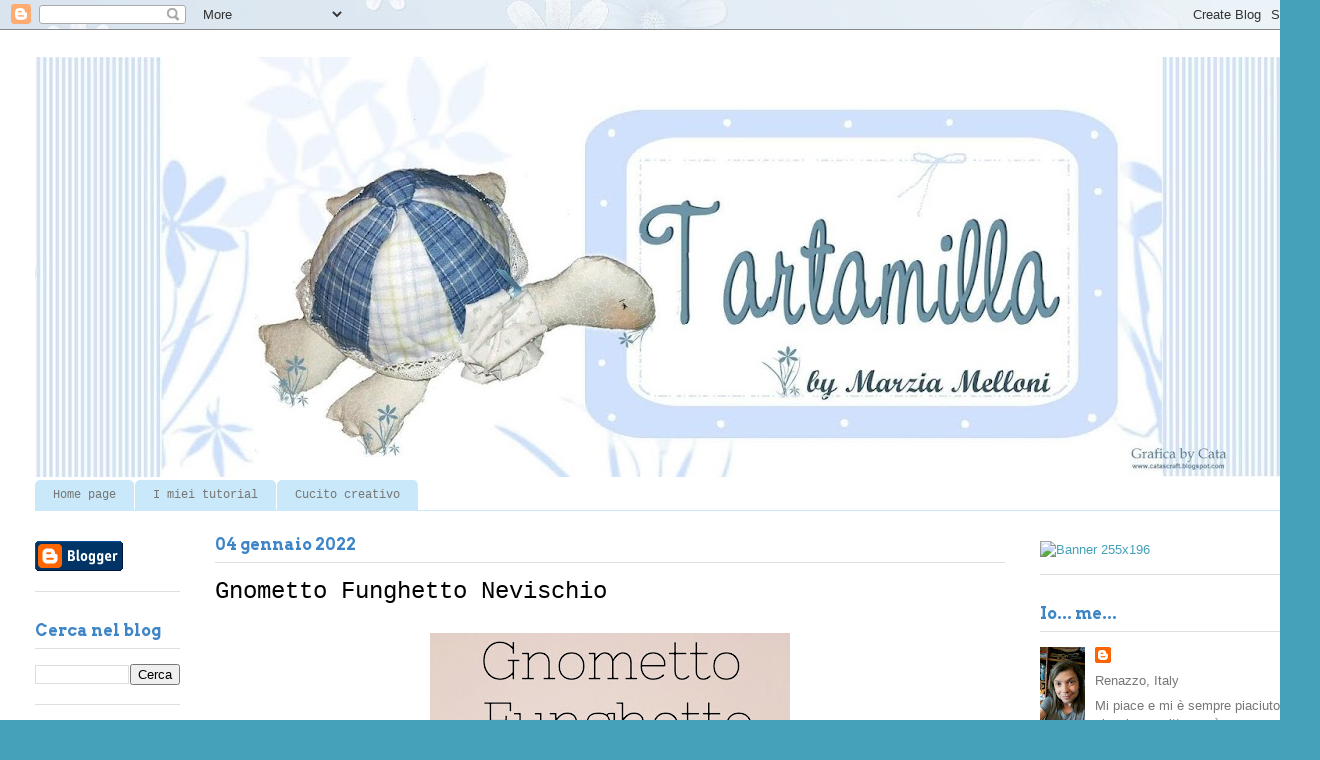

--- FILE ---
content_type: text/html; charset=UTF-8
request_url: https://www.tartamilla.net/2022/01/gnometto-funghetto-nevischio.html
body_size: 22893
content:
<!DOCTYPE html>
<html class='v2' dir='ltr' lang='it'>
<head>
<link href='https://www.blogger.com/static/v1/widgets/4128112664-css_bundle_v2.css' rel='stylesheet' type='text/css'/>
<meta content='width=1100' name='viewport'/>
<meta content='text/html; charset=UTF-8' http-equiv='Content-Type'/>
<meta content='blogger' name='generator'/>
<link href='https://www.tartamilla.net/favicon.ico' rel='icon' type='image/x-icon'/>
<link href='https://www.tartamilla.net/2022/01/gnometto-funghetto-nevischio.html' rel='canonical'/>
<link rel="alternate" type="application/atom+xml" title="tartamilla - Atom" href="https://www.tartamilla.net/feeds/posts/default" />
<link rel="alternate" type="application/rss+xml" title="tartamilla - RSS" href="https://www.tartamilla.net/feeds/posts/default?alt=rss" />
<link rel="service.post" type="application/atom+xml" title="tartamilla - Atom" href="https://www.blogger.com/feeds/3965471226317267118/posts/default" />

<link rel="alternate" type="application/atom+xml" title="tartamilla - Atom" href="https://www.tartamilla.net/feeds/5922833519423039250/comments/default" />
<!--Can't find substitution for tag [blog.ieCssRetrofitLinks]-->
<link href='https://blogger.googleusercontent.com/img/a/AVvXsEj2QaaGBhL-28goP093ZUFCOA-AeErRzJXOpc_lnu8xEm1cgOTm-LV6ufnpNyjqxhGMT9hWXL7gcvSSXKulIENbdE3FJOsRmbtJn2enIoVV4fcZZWgajBL-XNAtUtgiXZfIed9javK7XMDBv7jBfhiZm8nTG8fjpl-rd6SVRwnRxJIpXE-ahDDZGHrq=w360-h640' rel='image_src'/>
<meta content='https://www.tartamilla.net/2022/01/gnometto-funghetto-nevischio.html' property='og:url'/>
<meta content='Gnometto Funghetto Nevischio ' property='og:title'/>
<meta content='  ❄Gnometto Funghetto di nome Nevischio. 📌Realizzato in pannolenci bianco e beige, come naso una mezza sfera di legno da 2,5 cm. 📌Per il c...' property='og:description'/>
<meta content='https://blogger.googleusercontent.com/img/a/AVvXsEj2QaaGBhL-28goP093ZUFCOA-AeErRzJXOpc_lnu8xEm1cgOTm-LV6ufnpNyjqxhGMT9hWXL7gcvSSXKulIENbdE3FJOsRmbtJn2enIoVV4fcZZWgajBL-XNAtUtgiXZfIed9javK7XMDBv7jBfhiZm8nTG8fjpl-rd6SVRwnRxJIpXE-ahDDZGHrq=w1200-h630-p-k-no-nu' property='og:image'/>
<title>tartamilla: Gnometto Funghetto Nevischio </title>
<style type='text/css'>@font-face{font-family:'Arvo';font-style:normal;font-weight:700;font-display:swap;src:url(//fonts.gstatic.com/s/arvo/v23/tDbM2oWUg0MKoZw1-LPK89D4hAA.woff2)format('woff2');unicode-range:U+0000-00FF,U+0131,U+0152-0153,U+02BB-02BC,U+02C6,U+02DA,U+02DC,U+0304,U+0308,U+0329,U+2000-206F,U+20AC,U+2122,U+2191,U+2193,U+2212,U+2215,U+FEFF,U+FFFD;}</style>
<style id='page-skin-1' type='text/css'><!--
/*
-----------------------------------------------
Blogger Template Style
Name:     Ethereal
Designer: Jason Morrow
URL:      jasonmorrow.etsy.com
----------------------------------------------- */
/* Content
----------------------------------------------- */
body {
font: normal normal 13px Arial, Tahoma, Helvetica, FreeSans, sans-serif;
color: #777777;
background: #45a1ba url(//2.bp.blogspot.com/-6gA0kHhIG4g/Xkaq2Cm9e9I/AAAAAAAAV8U/NLQvDjc90XcYBEQCh9cYBCWYiHOUGjxzQCK4BGAYYCw/s0/jm_Daisies_on_blue1.jpg) repeat scroll top left;
}
html body .content-outer {
min-width: 0;
max-width: 100%;
width: 100%;
}
a:link {
text-decoration: none;
color: #45a1ba;
}
a:visited {
text-decoration: none;
color: #4f60b0;
}
a:hover {
text-decoration: underline;
color: #45a1ba;
}
.main-inner {
padding-top: 15px;
}
.body-fauxcolumn-outer {
background: transparent none repeat-x scroll top center;
}
.content-fauxcolumns .fauxcolumn-inner {
background: #ffffff url(https://resources.blogblog.com/blogblog/data/1kt/ethereal/white-fade.png) repeat-x scroll top left;
border-left: 1px solid rgba(0, 0, 0, 0);
border-right: 1px solid rgba(0, 0, 0, 0);
}
/* Flexible Background
----------------------------------------------- */
.content-fauxcolumn-outer .fauxborder-left {
width: 100%;
padding-left: 0;
margin-left: -0;
background-color: transparent;
background-image: none;
background-repeat: no-repeat;
background-position: left top;
}
.content-fauxcolumn-outer .fauxborder-right {
margin-right: -0;
width: 0;
background-color: transparent;
background-image: none;
background-repeat: no-repeat;
background-position: right top;
}
/* Columns
----------------------------------------------- */
.content-inner {
padding: 0;
}
/* Header
----------------------------------------------- */
.header-inner {
padding: 27px 0 3px;
}
.header-inner .section {
margin: 0 35px;
}
.Header h1 {
font: normal normal 60px Times, 'Times New Roman', FreeSerif, serif;
color: #45a1ba;
}
.Header h1 a {
color: #45a1ba;
}
.Header .description {
font-size: 115%;
color: #000000;
}
.header-inner .Header .titlewrapper,
.header-inner .Header .descriptionwrapper {
padding-left: 0;
padding-right: 0;
margin-bottom: 0;
}
/* Tabs
----------------------------------------------- */
.tabs-outer {
position: relative;
background: transparent;
}
.tabs-cap-top, .tabs-cap-bottom {
position: absolute;
width: 100%;
}
.tabs-cap-bottom {
bottom: 0;
}
.tabs-inner {
padding: 0;
}
.tabs-inner .section {
margin: 0 35px;
}
*+html body .tabs-inner .widget li {
padding: 1px;
}
.PageList {
border-bottom: 1px solid #c9e9fa;
}
.tabs-inner .widget li.selected a,
.tabs-inner .widget li a:hover {
position: relative;
-moz-border-radius-topleft: 5px;
-moz-border-radius-topright: 5px;
-webkit-border-top-left-radius: 5px;
-webkit-border-top-right-radius: 5px;
-goog-ms-border-top-left-radius: 5px;
-goog-ms-border-top-right-radius: 5px;
border-top-left-radius: 5px;
border-top-right-radius: 5px;
background: #5cdbff none ;
color: #ffffff;
}
.tabs-inner .widget li a {
display: inline-block;
margin: 0;
margin-right: 1px;
padding: .65em 1.5em;
font: normal normal 12px 'Courier New', Courier, FreeMono, monospace;
color: #777777;
background-color: #c9e9fa;
-moz-border-radius-topleft: 5px;
-moz-border-radius-topright: 5px;
-webkit-border-top-left-radius: 5px;
-webkit-border-top-right-radius: 5px;
-goog-ms-border-top-left-radius: 5px;
-goog-ms-border-top-right-radius: 5px;
border-top-left-radius: 5px;
border-top-right-radius: 5px;
}
/* Headings
----------------------------------------------- */
h2 {
font: normal bold 16px Arvo;
color: #3d85c6;
}
/* Widgets
----------------------------------------------- */
.main-inner .column-left-inner {
padding: 0 0 0 20px;
}
.main-inner .column-left-inner .section {
margin-right: 0;
}
.main-inner .column-right-inner {
padding: 0 20px 0 0;
}
.main-inner .column-right-inner .section {
margin-left: 0;
}
.main-inner .section {
padding: 0;
}
.main-inner .widget {
padding: 0 0 15px;
margin: 20px 0;
border-bottom: 1px solid #dfdfdf;
}
.main-inner .widget h2 {
margin: 0;
padding: .6em 0 .5em;
}
.footer-inner .widget h2 {
padding: 0 0 .4em;
}
.main-inner .widget h2 + div, .footer-inner .widget h2 + div {
padding-top: 15px;
}
.main-inner .widget .widget-content {
margin: 0;
padding: 15px 0 0;
}
.main-inner .widget ul, .main-inner .widget #ArchiveList ul.flat {
margin: -15px -15px -15px;
padding: 0;
list-style: none;
}
.main-inner .sidebar .widget h2 {
border-bottom: 1px solid #dfdfdf;
}
.main-inner .widget #ArchiveList {
margin: -15px 0 0;
}
.main-inner .widget ul li, .main-inner .widget #ArchiveList ul.flat li {
padding: .5em 15px;
text-indent: 0;
}
.main-inner .widget #ArchiveList ul li {
padding-top: .25em;
padding-bottom: .25em;
}
.main-inner .widget ul li:first-child, .main-inner .widget #ArchiveList ul.flat li:first-child {
border-top: none;
}
.main-inner .widget ul li:last-child, .main-inner .widget #ArchiveList ul.flat li:last-child {
border-bottom: none;
}
.main-inner .widget .post-body ul {
padding: 0 2.5em;
margin: .5em 0;
list-style: disc;
}
.main-inner .widget .post-body ul li {
padding: 0.25em 0;
margin-bottom: .25em;
color: #777777;
border: none;
}
.footer-inner .widget ul {
padding: 0;
list-style: none;
}
.widget .zippy {
color: rgba(0, 0, 0, 0);
}
/* Posts
----------------------------------------------- */
.main.section {
margin: 0 20px;
}
body .main-inner .Blog {
padding: 0;
background-color: transparent;
border: none;
}
.main-inner .widget h2.date-header {
border-bottom: 1px solid #dfdfdf;
}
.date-outer {
position: relative;
margin: 15px 0 20px;
}
.date-outer:first-child {
margin-top: 0;
}
.date-posts {
clear: both;
}
.post-outer, .inline-ad {
border-bottom: 1px solid #dfdfdf;
padding: 30px 0;
}
.post-outer {
padding-bottom: 10px;
}
.post-outer:first-child {
padding-top: 0;
border-top: none;
}
.post-outer:last-child, .inline-ad:last-child {
border-bottom: none;
}
.post-body img {
padding: 8px;
}
h3.post-title, h4 {
font: normal normal 24px 'Courier New', Courier, FreeMono, monospace;
color: #000000;
}
h3.post-title a {
font: normal normal 24px 'Courier New', Courier, FreeMono, monospace;
color: #000000;
text-decoration: none;
}
h3.post-title a:hover {
color: #45a1ba;
text-decoration: underline;
}
.post-header {
margin: 0 0 1.5em;
}
.post-body {
line-height: 1.4;
}
.post-footer {
margin: 1.5em 0 0;
}
#blog-pager {
padding: 15px;
}
.blog-feeds, .post-feeds {
margin: 1em 0;
text-align: center;
}
.post-outer .comments {
margin-top: 2em;
}
/* Comments
----------------------------------------------- */
.comments .comments-content .icon.blog-author {
background-repeat: no-repeat;
background-image: url([data-uri]);
}
.comments .comments-content .loadmore a {
background: #ffffff url(https://resources.blogblog.com/blogblog/data/1kt/ethereal/white-fade.png) repeat-x scroll top left;
}
.comments .comments-content .loadmore a {
border-top: 1px solid #dfdfdf;
border-bottom: 1px solid #dfdfdf;
}
.comments .comment-thread.inline-thread {
background: #ffffff url(https://resources.blogblog.com/blogblog/data/1kt/ethereal/white-fade.png) repeat-x scroll top left;
}
.comments .continue {
border-top: 2px solid #dfdfdf;
}
/* Footer
----------------------------------------------- */
.footer-inner {
padding: 30px 0;
overflow: hidden;
}
/* Mobile
----------------------------------------------- */
body.mobile  {
background-size: auto
}
.mobile .body-fauxcolumn-outer {
background: ;
}
.mobile .content-fauxcolumns .fauxcolumn-inner {
opacity: 0.75;
}
.mobile .content-fauxcolumn-outer .fauxborder-right {
margin-right: 0;
}
.mobile-link-button {
background-color: #5cdbff;
}
.mobile-link-button a:link, .mobile-link-button a:visited {
color: #ffffff;
}
.mobile-index-contents {
color: #444444;
}
.mobile .body-fauxcolumn-outer {
background-size: 100% auto;
}
.mobile .mobile-date-outer {
border-bottom: transparent;
}
.mobile .PageList {
border-bottom: none;
}
.mobile .tabs-inner .section {
margin: 0;
}
.mobile .tabs-inner .PageList .widget-content {
background: #5cdbff none;
color: #ffffff;
}
.mobile .tabs-inner .PageList .widget-content .pagelist-arrow {
border-left: 1px solid #ffffff;
}
.mobile .footer-inner {
overflow: visible;
}
body.mobile .AdSense {
margin: 0 -10px;
}

--></style>
<style id='template-skin-1' type='text/css'><!--
body {
min-width: 1320px;
}
.content-outer, .content-fauxcolumn-outer, .region-inner {
min-width: 1320px;
max-width: 1320px;
_width: 1320px;
}
.main-inner .columns {
padding-left: 180px;
padding-right: 280px;
}
.main-inner .fauxcolumn-center-outer {
left: 180px;
right: 280px;
/* IE6 does not respect left and right together */
_width: expression(this.parentNode.offsetWidth -
parseInt("180px") -
parseInt("280px") + 'px');
}
.main-inner .fauxcolumn-left-outer {
width: 180px;
}
.main-inner .fauxcolumn-right-outer {
width: 280px;
}
.main-inner .column-left-outer {
width: 180px;
right: 100%;
margin-left: -180px;
}
.main-inner .column-right-outer {
width: 280px;
margin-right: -280px;
}
#layout {
min-width: 0;
}
#layout .content-outer {
min-width: 0;
width: 800px;
}
#layout .region-inner {
min-width: 0;
width: auto;
}
body#layout div.add_widget {
padding: 8px;
}
body#layout div.add_widget a {
margin-left: 32px;
}
--></style>
<style>
    body {background-image:url(\/\/2.bp.blogspot.com\/-6gA0kHhIG4g\/Xkaq2Cm9e9I\/AAAAAAAAV8U\/NLQvDjc90XcYBEQCh9cYBCWYiHOUGjxzQCK4BGAYYCw\/s0\/jm_Daisies_on_blue1.jpg);}
    
@media (max-width: 200px) { body {background-image:url(\/\/2.bp.blogspot.com\/-6gA0kHhIG4g\/Xkaq2Cm9e9I\/AAAAAAAAV8U\/NLQvDjc90XcYBEQCh9cYBCWYiHOUGjxzQCK4BGAYYCw\/w200\/jm_Daisies_on_blue1.jpg);}}
@media (max-width: 400px) and (min-width: 201px) { body {background-image:url(\/\/2.bp.blogspot.com\/-6gA0kHhIG4g\/Xkaq2Cm9e9I\/AAAAAAAAV8U\/NLQvDjc90XcYBEQCh9cYBCWYiHOUGjxzQCK4BGAYYCw\/w400\/jm_Daisies_on_blue1.jpg);}}
@media (max-width: 800px) and (min-width: 401px) { body {background-image:url(\/\/2.bp.blogspot.com\/-6gA0kHhIG4g\/Xkaq2Cm9e9I\/AAAAAAAAV8U\/NLQvDjc90XcYBEQCh9cYBCWYiHOUGjxzQCK4BGAYYCw\/w800\/jm_Daisies_on_blue1.jpg);}}
@media (max-width: 1200px) and (min-width: 801px) { body {background-image:url(\/\/2.bp.blogspot.com\/-6gA0kHhIG4g\/Xkaq2Cm9e9I\/AAAAAAAAV8U\/NLQvDjc90XcYBEQCh9cYBCWYiHOUGjxzQCK4BGAYYCw\/w1200\/jm_Daisies_on_blue1.jpg);}}
/* Last tag covers anything over one higher than the previous max-size cap. */
@media (min-width: 1201px) { body {background-image:url(\/\/2.bp.blogspot.com\/-6gA0kHhIG4g\/Xkaq2Cm9e9I\/AAAAAAAAV8U\/NLQvDjc90XcYBEQCh9cYBCWYiHOUGjxzQCK4BGAYYCw\/w1600\/jm_Daisies_on_blue1.jpg);}}
  </style>
<link href='https://www.blogger.com/dyn-css/authorization.css?targetBlogID=3965471226317267118&amp;zx=480d77fe-4e18-472d-9a79-b48f88790907' media='none' onload='if(media!=&#39;all&#39;)media=&#39;all&#39;' rel='stylesheet'/><noscript><link href='https://www.blogger.com/dyn-css/authorization.css?targetBlogID=3965471226317267118&amp;zx=480d77fe-4e18-472d-9a79-b48f88790907' rel='stylesheet'/></noscript>
<meta name='google-adsense-platform-account' content='ca-host-pub-1556223355139109'/>
<meta name='google-adsense-platform-domain' content='blogspot.com'/>

<!-- data-ad-client=ca-pub-3113673082612175 -->

<link rel="stylesheet" href="https://fonts.googleapis.com/css2?display=swap&family=Dancing+Script"></head>
<body class='loading variant-blossoms1Blue'>
<div class='navbar section' id='navbar' name='Navbar'><div class='widget Navbar' data-version='1' id='Navbar1'><script type="text/javascript">
    function setAttributeOnload(object, attribute, val) {
      if(window.addEventListener) {
        window.addEventListener('load',
          function(){ object[attribute] = val; }, false);
      } else {
        window.attachEvent('onload', function(){ object[attribute] = val; });
      }
    }
  </script>
<div id="navbar-iframe-container"></div>
<script type="text/javascript" src="https://apis.google.com/js/platform.js"></script>
<script type="text/javascript">
      gapi.load("gapi.iframes:gapi.iframes.style.bubble", function() {
        if (gapi.iframes && gapi.iframes.getContext) {
          gapi.iframes.getContext().openChild({
              url: 'https://www.blogger.com/navbar/3965471226317267118?po\x3d5922833519423039250\x26origin\x3dhttps://www.tartamilla.net',
              where: document.getElementById("navbar-iframe-container"),
              id: "navbar-iframe"
          });
        }
      });
    </script><script type="text/javascript">
(function() {
var script = document.createElement('script');
script.type = 'text/javascript';
script.src = '//pagead2.googlesyndication.com/pagead/js/google_top_exp.js';
var head = document.getElementsByTagName('head')[0];
if (head) {
head.appendChild(script);
}})();
</script>
</div></div>
<div class='body-fauxcolumns'>
<div class='fauxcolumn-outer body-fauxcolumn-outer'>
<div class='cap-top'>
<div class='cap-left'></div>
<div class='cap-right'></div>
</div>
<div class='fauxborder-left'>
<div class='fauxborder-right'></div>
<div class='fauxcolumn-inner'>
</div>
</div>
<div class='cap-bottom'>
<div class='cap-left'></div>
<div class='cap-right'></div>
</div>
</div>
</div>
<div class='content'>
<div class='content-fauxcolumns'>
<div class='fauxcolumn-outer content-fauxcolumn-outer'>
<div class='cap-top'>
<div class='cap-left'></div>
<div class='cap-right'></div>
</div>
<div class='fauxborder-left'>
<div class='fauxborder-right'></div>
<div class='fauxcolumn-inner'>
</div>
</div>
<div class='cap-bottom'>
<div class='cap-left'></div>
<div class='cap-right'></div>
</div>
</div>
</div>
<div class='content-outer'>
<div class='content-cap-top cap-top'>
<div class='cap-left'></div>
<div class='cap-right'></div>
</div>
<div class='fauxborder-left content-fauxborder-left'>
<div class='fauxborder-right content-fauxborder-right'></div>
<div class='content-inner'>
<header>
<div class='header-outer'>
<div class='header-cap-top cap-top'>
<div class='cap-left'></div>
<div class='cap-right'></div>
</div>
<div class='fauxborder-left header-fauxborder-left'>
<div class='fauxborder-right header-fauxborder-right'></div>
<div class='region-inner header-inner'>
<div class='header section' id='header' name='Intestazione'><div class='widget Header' data-version='1' id='Header1'>
<div id='header-inner'>
<a href='https://www.tartamilla.net/' style='display: block'>
<img alt='tartamilla' height='420px; ' id='Header1_headerimg' src='https://blogger.googleusercontent.com/img/b/R29vZ2xl/AVvXsEjSGLY2XkSvpVNPqWTJBZCvhCIbkazVqHMsc3qOqSUU06wVcdDPfszLAepqR30CLDxjCVx8El8ehfarQ-dqagQ9v8CTLH9NejD6ICTlJgyiMvghHUSvFDR0Oy6YH-nOIu_S95rS8Our2XY/s1250/339868_2086774827293_862580436_o.jpg' style='display: block' width='1250px; '/>
</a>
</div>
</div></div>
</div>
</div>
<div class='header-cap-bottom cap-bottom'>
<div class='cap-left'></div>
<div class='cap-right'></div>
</div>
</div>
</header>
<div class='tabs-outer'>
<div class='tabs-cap-top cap-top'>
<div class='cap-left'></div>
<div class='cap-right'></div>
</div>
<div class='fauxborder-left tabs-fauxborder-left'>
<div class='fauxborder-right tabs-fauxborder-right'></div>
<div class='region-inner tabs-inner'>
<div class='tabs section' id='crosscol' name='Multi-colonne'><div class='widget PageList' data-version='1' id='PageList1'>
<h2>Pages</h2>
<div class='widget-content'>
<ul>
<li>
<a href='https://www.tartamilla.net/'>Home page</a>
</li>
<li>
<a href='https://www.tartamilla.net/p/i-miei-tutorial.html'>I miei tutorial</a>
</li>
<li>
<a href='https://www.tartamilla.net/p/blog-page.html'>Cucito creativo</a>
</li>
</ul>
<div class='clear'></div>
</div>
</div></div>
<div class='tabs no-items section' id='crosscol-overflow' name='Cross-Column 2'></div>
</div>
</div>
<div class='tabs-cap-bottom cap-bottom'>
<div class='cap-left'></div>
<div class='cap-right'></div>
</div>
</div>
<div class='main-outer'>
<div class='main-cap-top cap-top'>
<div class='cap-left'></div>
<div class='cap-right'></div>
</div>
<div class='fauxborder-left main-fauxborder-left'>
<div class='fauxborder-right main-fauxborder-right'></div>
<div class='region-inner main-inner'>
<div class='columns fauxcolumns'>
<div class='fauxcolumn-outer fauxcolumn-center-outer'>
<div class='cap-top'>
<div class='cap-left'></div>
<div class='cap-right'></div>
</div>
<div class='fauxborder-left'>
<div class='fauxborder-right'></div>
<div class='fauxcolumn-inner'>
</div>
</div>
<div class='cap-bottom'>
<div class='cap-left'></div>
<div class='cap-right'></div>
</div>
</div>
<div class='fauxcolumn-outer fauxcolumn-left-outer'>
<div class='cap-top'>
<div class='cap-left'></div>
<div class='cap-right'></div>
</div>
<div class='fauxborder-left'>
<div class='fauxborder-right'></div>
<div class='fauxcolumn-inner'>
</div>
</div>
<div class='cap-bottom'>
<div class='cap-left'></div>
<div class='cap-right'></div>
</div>
</div>
<div class='fauxcolumn-outer fauxcolumn-right-outer'>
<div class='cap-top'>
<div class='cap-left'></div>
<div class='cap-right'></div>
</div>
<div class='fauxborder-left'>
<div class='fauxborder-right'></div>
<div class='fauxcolumn-inner'>
</div>
</div>
<div class='cap-bottom'>
<div class='cap-left'></div>
<div class='cap-right'></div>
</div>
</div>
<!-- corrects IE6 width calculation -->
<div class='columns-inner'>
<div class='column-center-outer'>
<div class='column-center-inner'>
<div class='main section' id='main' name='Principale'><div class='widget Blog' data-version='1' id='Blog1'>
<div class='blog-posts hfeed'>

          <div class="date-outer">
        
<h2 class='date-header'><span>04 gennaio 2022</span></h2>

          <div class="date-posts">
        
<div class='post-outer'>
<div class='post hentry uncustomized-post-template' itemprop='blogPost' itemscope='itemscope' itemtype='http://schema.org/BlogPosting'>
<meta content='https://blogger.googleusercontent.com/img/a/AVvXsEj2QaaGBhL-28goP093ZUFCOA-AeErRzJXOpc_lnu8xEm1cgOTm-LV6ufnpNyjqxhGMT9hWXL7gcvSSXKulIENbdE3FJOsRmbtJn2enIoVV4fcZZWgajBL-XNAtUtgiXZfIed9javK7XMDBv7jBfhiZm8nTG8fjpl-rd6SVRwnRxJIpXE-ahDDZGHrq=w360-h640' itemprop='image_url'/>
<meta content='3965471226317267118' itemprop='blogId'/>
<meta content='5922833519423039250' itemprop='postId'/>
<a name='5922833519423039250'></a>
<h3 class='post-title entry-title' itemprop='name'>
Gnometto Funghetto Nevischio 
</h3>
<div class='post-header'>
<div class='post-header-line-1'></div>
</div>
<div class='post-body entry-content' id='post-body-5922833519423039250' itemprop='description articleBody'>


<div class="separator" style="clear: both; text-align: center;"><a href="https://blogger.googleusercontent.com/img/a/AVvXsEj2QaaGBhL-28goP093ZUFCOA-AeErRzJXOpc_lnu8xEm1cgOTm-LV6ufnpNyjqxhGMT9hWXL7gcvSSXKulIENbdE3FJOsRmbtJn2enIoVV4fcZZWgajBL-XNAtUtgiXZfIed9javK7XMDBv7jBfhiZm8nTG8fjpl-rd6SVRwnRxJIpXE-ahDDZGHrq=s4128" imageanchor="1" style="margin-left: 1em; margin-right: 1em;"><img border="0" data-original-height="4128" data-original-width="2322" height="640" src="https://blogger.googleusercontent.com/img/a/AVvXsEj2QaaGBhL-28goP093ZUFCOA-AeErRzJXOpc_lnu8xEm1cgOTm-LV6ufnpNyjqxhGMT9hWXL7gcvSSXKulIENbdE3FJOsRmbtJn2enIoVV4fcZZWgajBL-XNAtUtgiXZfIed9javK7XMDBv7jBfhiZm8nTG8fjpl-rd6SVRwnRxJIpXE-ahDDZGHrq=w360-h640" width="360" /></a></div><br /><div class="separator" style="clear: both; text-align: center;"><a href="https://blogger.googleusercontent.com/img/a/AVvXsEh5Yf-XlnfSKDw_7U_ohav7mYHWp0wi81wF0NHiJlrs9b9CnxbOE8wL3DMvBVt1Ig1NIdzAz3Wk3tHX6TkbA86l2UfVldNWX4p58ZU2yUW2ikP6QSu3i-6L0Wj2qqmgklhaawbBnaVFsSAIwvRJ6HK3pkvnIVsgmroGXjCX4wRVo23456g3_1xKbqkr=s4128" imageanchor="1" style="margin-left: 1em; margin-right: 1em;"><img border="0" data-original-height="4128" data-original-width="2322" height="640" src="https://blogger.googleusercontent.com/img/a/AVvXsEh5Yf-XlnfSKDw_7U_ohav7mYHWp0wi81wF0NHiJlrs9b9CnxbOE8wL3DMvBVt1Ig1NIdzAz3Wk3tHX6TkbA86l2UfVldNWX4p58ZU2yUW2ikP6QSu3i-6L0Wj2qqmgklhaawbBnaVFsSAIwvRJ6HK3pkvnIVsgmroGXjCX4wRVo23456g3_1xKbqkr=w360-h640" width="360" /></a></div><br /><div class="separator" style="clear: both; text-align: center;"><a href="https://blogger.googleusercontent.com/img/a/AVvXsEiWcSCKo519J83Pa6mzzZlK8VrILBobxxhRt99xif8aRcY3cP-RB33SROc2pV_FALVv_NvwdXfoGyEHHwO9HtASeW_RLJvpvqs6-Nt87cXckpb6FxwRFa1ChiaaEFz3_L7Vt4e_feQXwdyIFJcaLRCO2bCq9Li0zZLXcqC6WgdU28IvAXz15VB4Yore=s4128" imageanchor="1" style="margin-left: 1em; margin-right: 1em;"><img border="0" data-original-height="4128" data-original-width="2322" height="640" src="https://blogger.googleusercontent.com/img/a/AVvXsEiWcSCKo519J83Pa6mzzZlK8VrILBobxxhRt99xif8aRcY3cP-RB33SROc2pV_FALVv_NvwdXfoGyEHHwO9HtASeW_RLJvpvqs6-Nt87cXckpb6FxwRFa1ChiaaEFz3_L7Vt4e_feQXwdyIFJcaLRCO2bCq9Li0zZLXcqC6WgdU28IvAXz15VB4Yore=w360-h640" width="360" /></a></div><br /><div class="separator" style="clear: both; text-align: center;"><a href="https://blogger.googleusercontent.com/img/a/AVvXsEgb2t9vKgYHiz6m6rVZJ1Bs8Hf0CuC0cSVTBWh1hMs0ABtXKkJnDfTukrMfS141yqjjCdPyyaTxGNrNLUpceJFmW2qVdvH5VYCgO7OLEhqAA_NpOLcRsEhWCXOc3AyjOXQ8K1lCEy4ncFwfAV6kkveR_ddBpnbgo5Ci_AtEnhlsRIuCnerukukW_yb6=s4128" imageanchor="1" style="margin-left: 1em; margin-right: 1em;"><img border="0" data-original-height="4128" data-original-width="2322" height="640" src="https://blogger.googleusercontent.com/img/a/AVvXsEgb2t9vKgYHiz6m6rVZJ1Bs8Hf0CuC0cSVTBWh1hMs0ABtXKkJnDfTukrMfS141yqjjCdPyyaTxGNrNLUpceJFmW2qVdvH5VYCgO7OLEhqAA_NpOLcRsEhWCXOc3AyjOXQ8K1lCEy4ncFwfAV6kkveR_ddBpnbgo5Ci_AtEnhlsRIuCnerukukW_yb6=w360-h640" width="360" /></a></div><br /><div class="separator" style="clear: both; text-align: center;"><a href="https://blogger.googleusercontent.com/img/a/AVvXsEh2XfkfVI5NCnnLZ96x86_OO_rLr1N6yWwR-jwGL1jOwyviwdDXdHSiPFO0LxFIU-GKjW518UpF_AFjJ4tve4MUApxhLWEwAOr4ARwaRCu2PnJFedM5wQI8-7p_1y0GTIciBFtyIx5PVZjOnAOpTFXMLk2TPuNQ9oQOPnswfvLqgt9VKAtT67o8BYxd=s4128" imageanchor="1" style="margin-left: 1em; margin-right: 1em;"><img border="0" data-original-height="4128" data-original-width="2322" height="640" src="https://blogger.googleusercontent.com/img/a/AVvXsEh2XfkfVI5NCnnLZ96x86_OO_rLr1N6yWwR-jwGL1jOwyviwdDXdHSiPFO0LxFIU-GKjW518UpF_AFjJ4tve4MUApxhLWEwAOr4ARwaRCu2PnJFedM5wQI8-7p_1y0GTIciBFtyIx5PVZjOnAOpTFXMLk2TPuNQ9oQOPnswfvLqgt9VKAtT67o8BYxd=w360-h640" width="360" /></a></div><div><br /></div>&#10052;Gnometto Funghetto di nome Nevischio.<div>📌Realizzato in pannolenci bianco e beige, come naso una mezza sfera di legno da 2,5 cm.</div><div>📌Per il corpo 6 cuori allungati e il cappello un cono con all'interno un'anima di ferro; per potergli dare una forma.&nbsp;</div><div>📌Di vari colori, 🌈 dal bianco al rosso, al verde sottobosco, lilla, zucca etc</div><div><br /></div><div>&#10084;Uno GNOMETTO portafortuna con all'interno i fiori di lavanda.</div><div><br /></div><div>Uno GNOMETTO PROFUMATORE &#10084;</div><div><br /></div><div>Creazioni e foto:<br /><a href="http://www.mylivesignature.com" target="_blank"><img src="https://lh3.googleusercontent.com/blogger_img_proxy/AEn0k_s8xMZqyI6orG4lOdhHClvWnbDw1T6bDk3gnc_CTfdIaxTCnyb2Q2emjdOySjyRi39SwggZGrHSZqtkZAVVqCmwXydPUwPVEn4HMRX9HAK7upkoYSPOr02UtpuiG46-b3zAmmZTIFWkRG8pC8AP1CsfzEz7G-uq=s0-d" style="background: transparent; border: 0px;"></a></div>
<div style='clear: both;'></div>
</div>
<div class='post-footer'>
<div class='post-footer-line post-footer-line-1'>
<span class='post-author vcard'>
Realizzato da
<span class='fn' itemprop='author' itemscope='itemscope' itemtype='http://schema.org/Person'>
<meta content='https://www.blogger.com/profile/15396444762333348204' itemprop='url'/>
<a class='g-profile' href='https://www.blogger.com/profile/15396444762333348204' rel='author' title='author profile'>
<span itemprop='name'>Marzia Melloni</span>
</a>
</span>
</span>
<span class='post-timestamp'>
alle
<meta content='https://www.tartamilla.net/2022/01/gnometto-funghetto-nevischio.html' itemprop='url'/>
<a class='timestamp-link' href='https://www.tartamilla.net/2022/01/gnometto-funghetto-nevischio.html' rel='bookmark' title='permanent link'><abbr class='published' itemprop='datePublished' title='2022-01-04T19:21:00+01:00'>19:21</abbr></a>
</span>
<span class='post-comment-link'>
</span>
<span class='post-icons'>
</span>
<div class='post-share-buttons goog-inline-block'>
<a class='goog-inline-block share-button sb-email' href='https://www.blogger.com/share-post.g?blogID=3965471226317267118&postID=5922833519423039250&target=email' target='_blank' title='Invia tramite email'><span class='share-button-link-text'>Invia tramite email</span></a><a class='goog-inline-block share-button sb-blog' href='https://www.blogger.com/share-post.g?blogID=3965471226317267118&postID=5922833519423039250&target=blog' onclick='window.open(this.href, "_blank", "height=270,width=475"); return false;' target='_blank' title='Postalo sul blog'><span class='share-button-link-text'>Postalo sul blog</span></a><a class='goog-inline-block share-button sb-twitter' href='https://www.blogger.com/share-post.g?blogID=3965471226317267118&postID=5922833519423039250&target=twitter' target='_blank' title='Condividi su X'><span class='share-button-link-text'>Condividi su X</span></a><a class='goog-inline-block share-button sb-facebook' href='https://www.blogger.com/share-post.g?blogID=3965471226317267118&postID=5922833519423039250&target=facebook' onclick='window.open(this.href, "_blank", "height=430,width=640"); return false;' target='_blank' title='Condividi su Facebook'><span class='share-button-link-text'>Condividi su Facebook</span></a><a class='goog-inline-block share-button sb-pinterest' href='https://www.blogger.com/share-post.g?blogID=3965471226317267118&postID=5922833519423039250&target=pinterest' target='_blank' title='Condividi su Pinterest'><span class='share-button-link-text'>Condividi su Pinterest</span></a>
</div>
</div>
<div class='post-footer-line post-footer-line-2'>
<span class='post-labels'>
</span>
</div>
<div class='post-footer-line post-footer-line-3'>
<span class='post-location'>
</span>
</div>
</div>
</div>
<div class='comments' id='comments'>
<a name='comments'></a>
<h4>Nessun commento:</h4>
<div id='Blog1_comments-block-wrapper'>
<dl class='avatar-comment-indent' id='comments-block'>
</dl>
</div>
<p class='comment-footer'>
<div class='comment-form'>
<a name='comment-form'></a>
<h4 id='comment-post-message'>Posta un commento</h4>
<p>L&#39;arte non imita, interpreta.<br />Carlo Dossi</p>
<a href='https://www.blogger.com/comment/frame/3965471226317267118?po=5922833519423039250&hl=it&saa=85391&origin=https://www.tartamilla.net' id='comment-editor-src'></a>
<iframe allowtransparency='true' class='blogger-iframe-colorize blogger-comment-from-post' frameborder='0' height='410px' id='comment-editor' name='comment-editor' src='' width='100%'></iframe>
<script src='https://www.blogger.com/static/v1/jsbin/1345082660-comment_from_post_iframe.js' type='text/javascript'></script>
<script type='text/javascript'>
      BLOG_CMT_createIframe('https://www.blogger.com/rpc_relay.html');
    </script>
</div>
</p>
</div>
</div>

        </div></div>
      
</div>
<div class='blog-pager' id='blog-pager'>
<span id='blog-pager-newer-link'>
<a class='blog-pager-newer-link' href='https://www.tartamilla.net/2023/01/matite-le-boccioline.html' id='Blog1_blog-pager-newer-link' title='Post più recente'>Post più recente</a>
</span>
<span id='blog-pager-older-link'>
<a class='blog-pager-older-link' href='https://www.tartamilla.net/2021/12/folletti-segnalibro.html' id='Blog1_blog-pager-older-link' title='Post più vecchio'>Post più vecchio</a>
</span>
<a class='home-link' href='https://www.tartamilla.net/'>Home page</a>
</div>
<div class='clear'></div>
<div class='post-feeds'>
<div class='feed-links'>
Iscriviti a:
<a class='feed-link' href='https://www.tartamilla.net/feeds/5922833519423039250/comments/default' target='_blank' type='application/atom+xml'>Commenti sul post (Atom)</a>
</div>
</div>
</div><div class='widget HTML' data-version='1' id='HTML7'>
<div class='widget-content'>
<script type="text/javascript">
function showpageCount(json) {
var thisUrl = location.href;
var htmlMap = new Array();
var isFirstPage = thisUrl.substring(thisUrl.length-5,thisUrl.length) == ".com/";
var isLablePage = thisUrl.indexOf("/search/label/")!=-1;
var isPage = thisUrl.indexOf("/search?updated")!=-1;
var thisLable = isLablePage ? thisUrl.substr(thisUrl.indexOf("/search/label/")+14,thisUrl.length) : "";
thisLable = thisLable.indexOf("?")!=-1 ? thisLable.substr(0,thisLable.indexOf("?")) : thisLable;
var thisNum = 1;
var postNum = 1;
var itemCount = 0;
var fFlag = 0;
var eFlag = 0;
var html= '';
var upPageHtml = '';
var downPageHtml = '';
var pageCount = 5;
var displayPageNum = 3;
var firstPageWord = '<<';
var endPageWord = '>>';
var upPageWord = '<';
var downPageWord = '>';
var labelHtml = '<span class="showpageNum"><a href="/search/label/'+thisLable+'?&max-results='+pageCount+'">';
for(var i=0, post; post = json.feed.entry[i]; i++) {
var timestamp = post.published.$t.substr(0,10);
var title = post.title.$t;
if(isLablePage) {
if(title!='') {
if(post.category) {
for(var c=0, post_category; post_category = post.category[c]; c++) {
if(encodeURIComponent(post_category.term)==thisLable) {
if(itemCount==0 || (itemCount % pageCount ==(pageCount-1))) {
if(thisUrl.indexOf(timestamp)!=-1 ) {
thisNum = postNum;
}
postNum++;
htmlMap[htmlMap.length] = '/search/label/'+thisLable+'?updated-max='+timestamp+'T00%3A00%3A00%2B08%3A00&max-results='+pageCount;
}
}
}
}
itemCount++;
}
}
else {
if(title!='') {
if(itemCount==0 || (itemCount % pageCount ==(pageCount-1))) {
if(thisUrl.indexOf(timestamp)!=-1 ) {
thisNum = postNum;
}
if(title!='') postNum++;
htmlMap[htmlMap.length] = '/search?updated-max='+timestamp+'T00%3A00%3A00%2B08%3A00&max-results='+pageCount;
}
}
itemCount++;
}
}
for(var p =0;p< htmlMap.length;p++) {
if(p>=(thisNum-displayPageNum-1) && p<(thisNum+displayPageNum)) {
if(fFlag ==0 && p == thisNum-2) {
if(thisNum==2) {
if(isLablePage) {
upPageHtml = labelHtml + upPageWord +'</a></span>';
}
else {
upPageHtml = '<span class="showpage"><a href="/">'+ upPageWord +'</a></span>';
}
}
else {
upPageHtml = '<span class="showpage"><a href="'+htmlMap[p]+'">'+ upPageWord +'</a></span>';
}
fFlag++;
}
if(p==(thisNum-1)) {
html += ' <span class="showpagePoint">'+thisNum+'</span>';
}
else {
if(p==0) {
if(isLablePage) {
html = labelHtml+'1</a></span>';
}
else {
html += '<span class="showpageNum"><a href="/">1</a></span>';
}
}
else {
html += '<span class="showpageNum"><a href="'+htmlMap[p]+'">'+ (p+1) +' </a></span>';
}
}
if(eFlag ==0 && p == thisNum) {
downPageHtml = '<span class="showpage"> <a href="'+htmlMap[p]+'">'+ downPageWord +'</a></span>';
eFlag++;
}
}
}
if(thisNum>1) {
if(!isLablePage) {
html = '<span class="showpage"><a href="/">'+ firstPageWord +' </a></span>'+upPageHtml+' '+html +' ';
}
else {
html = ''+labelHtml + firstPageWord +' </a></span>'+upPageHtml+' '+html +' ';
}
}
html = '<div class="showpageArea"><span class="showpage">Pagina '+thisNum+' di '+(postNum-1)+': </span>'+html;

if(thisNum<(postNum-1)){
html += downPageHtml;
html += '<span class="showpage"><a href="'+htmlMap[htmlMap.length-1]+'"> '+endPageWord+'</a></span>';
}
if(postNum==1) postNum++;
html += '</div>';
if(isPage || isFirstPage || isLablePage) {
var pageArea = document.getElementsByName("pageArea");
var blogPager = document.getElementById("blog-pager");
if(postNum <= 2) {
html ='';
}
for(var p =0;p< pageArea.length;p++) {
pageArea[p].innerHTML = html;
}
if(pageArea&&pageArea.length>0) {
html ='';
}
if(blogPager) {
blogPager.innerHTML = html;
}
}
}
</script>
<script src="/feeds/posts/summary?alt=json-in-script&callback=showpageCount&max-results=99999" type="text/javascript"></script>
<div style="text-align:right;font-size:10px;color:000000;margin-top:15px;display:none;"> <a href="http://rias-techno-wizard.blogspot.com/2008/07/page-navigation-hack-for-blogger.html">Grab this Widget ~ Blogger Accessories</a></div>
</div>
<div class='clear'></div>
</div></div>
</div>
</div>
<div class='column-left-outer'>
<div class='column-left-inner'>
<aside>
<div class='sidebar section' id='sidebar-left-1'><div class='widget BloggerButton' data-version='1' id='BloggerButton1'>
<div class='widget-content'>
<a href='https://www.blogger.com'><img alt='Powered By Blogger' src='https://resources.blogblog.com/html/buttons/blogger-simple-blue.gif'/></a>
<div class='clear'></div>
</div>
</div><div class='widget BlogSearch' data-version='1' id='BlogSearch1'>
<h2 class='title'>Cerca nel blog</h2>
<div class='widget-content'>
<div id='BlogSearch1_form'>
<form action='https://www.tartamilla.net/search' class='gsc-search-box' target='_top'>
<table cellpadding='0' cellspacing='0' class='gsc-search-box'>
<tbody>
<tr>
<td class='gsc-input'>
<input autocomplete='off' class='gsc-input' name='q' size='10' title='search' type='text' value=''/>
</td>
<td class='gsc-search-button'>
<input class='gsc-search-button' title='search' type='submit' value='Cerca'/>
</td>
</tr>
</tbody>
</table>
</form>
</div>
</div>
<div class='clear'></div>
</div><div class='widget PopularPosts' data-version='1' id='PopularPosts1'>
<h2>Post più popolari</h2>
<div class='widget-content popular-posts'>
<ul>
<li>
<div class='item-thumbnail-only'>
<div class='item-thumbnail'>
<a href='https://www.tartamilla.net/2012/02/tartamilla-candy.html' target='_blank'>
<img alt='' border='0' src='https://blogger.googleusercontent.com/img/b/R29vZ2xl/AVvXsEiAdLEj_1mV3OCU2EDGoYn-3BYmqGLMIquiDZ3adgx9tXwJk1EQnNI85Bro831X3i6HA4FkZGTXflrRBtb_7S-0UCdncwUaosVXo9N1nvRaUqlwaBbo4NHY1bO_QbYBgzsTQ6ee_DSPrLs/w72-h72-p-k-no-nu/blogcandy.jpg'/>
</a>
</div>
<div class='item-title'><a href='https://www.tartamilla.net/2012/02/tartamilla-candy.html'>Tartamilla Candy</a></div>
</div>
<div style='clear: both;'></div>
</li>
<li>
<div class='item-thumbnail-only'>
<div class='item-thumbnail'>
<a href='https://www.tartamilla.net/2011/12/gatti-papere-mucche-e-sorpresa.html' target='_blank'>
<img alt='' border='0' src='https://blogger.googleusercontent.com/img/b/R29vZ2xl/AVvXsEjthfpVTgWo3TfRRiMuSOG7us2H9Yy1UxDrPVfg66ZWYB8WawLgTETj4NT0-yYKjSTQ6HVyxy9xiqy2K40VvwaCgC1n_EJGXiaqskz_x97Pl6LC8xoiylZNy1ZYFm_c3Sz8Vk1FU1R4XhE/w72-h72-p-k-no-nu/natale+033.jpg'/>
</a>
</div>
<div class='item-title'><a href='https://www.tartamilla.net/2011/12/gatti-papere-mucche-e-sorpresa.html'>Gatti... papere... e GIVEAWAY MAGICO!</a></div>
</div>
<div style='clear: both;'></div>
</li>
<li>
<div class='item-thumbnail-only'>
<div class='item-thumbnail'>
<a href='https://www.tartamilla.net/2010/11/linea-il-bosco-incantato.html' target='_blank'>
<img alt='' border='0' src='https://blogger.googleusercontent.com/img/b/R29vZ2xl/AVvXsEgfLblrd1JfEIVV2k9x5iVgMKfXx2xpP7aLkNdYqUtNOZR0ShIr3BjmTs7xb6rOdOzCx9UJpyiTLCDJeZnkQI-wvgh3jbfN9OQqvfXQTfNDe2fENnTWatkPYA1XUqUSnNwFy1C5VbYbud4/w72-h72-p-k-no-nu/portacell+010.jpg'/>
</a>
</div>
<div class='item-title'><a href='https://www.tartamilla.net/2010/11/linea-il-bosco-incantato.html'>Linea "Il Bosco Incantato" con annesso "Indovina indovinello"</a></div>
</div>
<div style='clear: both;'></div>
</li>
<li>
<div class='item-thumbnail-only'>
<div class='item-thumbnail'>
<a href='https://www.tartamilla.net/2010/04/indovina-indovinello-concorso.html' target='_blank'>
<img alt='' border='0' src='https://blogger.googleusercontent.com/img/b/R29vZ2xl/AVvXsEj5Rpbdvoex_9DdK8Du014EdHSJ3Yh5kUkUmgurdoXINqbHRqsqHplzLIptXUIUrIjmGcaUEXdtI4tp_O5ZxS2jY11ELDGU1Q-xhyphenhypheneiuH0qZzQp899HlJQXc-hD1Y7UkTBuH-ym7l7t-kw/w72-h72-p-k-no-nu/indovinaindovinello.jpg'/>
</a>
</div>
<div class='item-title'><a href='https://www.tartamilla.net/2010/04/indovina-indovinello-concorso.html'>Indovina indovinello a concorso</a></div>
</div>
<div style='clear: both;'></div>
</li>
<li>
<div class='item-thumbnail-only'>
<div class='item-thumbnail'>
<a href='https://www.tartamilla.net/2014/11/la-valigia-di-mary-poppins.html' target='_blank'>
<img alt='' border='0' src='https://blogger.googleusercontent.com/img/b/R29vZ2xl/AVvXsEgx8Bg6oye5n17uy8r-an1iz4Jq_QzI-xrLwM5rAkZ9mmsRvGL3mXi0FYFqLYay7ljO8WbjY_5WYKbxCT599D2iDqiyoD-jA4K6epHOYplXSDHK9nmCoxZgvGFTy1rLrIDkPqPEhXhU1jQ/w72-h72-p-k-no-nu/marypoppins1.jpg'/>
</a>
</div>
<div class='item-title'><a href='https://www.tartamilla.net/2014/11/la-valigia-di-mary-poppins.html'>La valigia di Mary Poppins</a></div>
</div>
<div style='clear: both;'></div>
</li>
<li>
<div class='item-thumbnail-only'>
<div class='item-thumbnail'>
<a href='https://www.tartamilla.net/2010/12/torna-indovina-indovinello.html' target='_blank'>
<img alt='' border='0' src='https://blogger.googleusercontent.com/img/b/R29vZ2xl/AVvXsEjqAivb6znOlcx8LXXqAZXMrXXEwognZGknwnZcDeTn4WZJnoxm0WcARNnZqj4L_FyfwfJ3xMl1Nl0UTwEvt-BZRYAgu791TfLAu3JD1-ZtQ0U8-O-XlkT9XrvGuhDd2uLhT-HFzYBBEU0/w72-h72-p-k-no-nu/torta+001.jpg'/>
</a>
</div>
<div class='item-title'><a href='https://www.tartamilla.net/2010/12/torna-indovina-indovinello.html'>Torna... Indovina, indovinello!!</a></div>
</div>
<div style='clear: both;'></div>
</li>
<li>
<div class='item-thumbnail-only'>
<div class='item-thumbnail'>
<a href='https://www.tartamilla.net/2010/10/oggi-4-ottobre-e-il-mio-compleanno.html' target='_blank'>
<img alt='' border='0' src='https://blogger.googleusercontent.com/img/b/R29vZ2xl/AVvXsEgJExJj9RwdOAyFGkf2kwfOxLh4AcO-as9Y7GBLsXUCfTLqfCZ_46GkPaWO-6UQwhQLFF4MMkMSfaAEFGIbouqBI5jx48-LWwKW-Lr94a9FJ43GwcWYcti46-_ce7oVbsWjeK9h11_PUaI/w72-h72-p-k-no-nu/comple.jpg'/>
</a>
</div>
<div class='item-title'><a href='https://www.tartamilla.net/2010/10/oggi-4-ottobre-e-il-mio-compleanno.html'>Oggi 4 ottobre è il mio compleanno!!</a></div>
</div>
<div style='clear: both;'></div>
</li>
<li>
<div class='item-thumbnail-only'>
<div class='item-thumbnail'>
<a href='https://www.tartamilla.net/2014/06/ultima-casetta-porta-mollette.html' target='_blank'>
<img alt='' border='0' src='https://blogger.googleusercontent.com/img/b/R29vZ2xl/AVvXsEgVUviU2MUzDWOmuA2ziA_vZlcIry-7cvL8BX4i4z-1UEjaUw2Oe4riWJs28TZbgD4JOUYZbjFOMOANhK74EFQ8VmDEzIbPBQ_Mx9527hxRfA6xLL2YcBte5BTfmBAg2SNX8NyTln583YI/w72-h72-p-k-no-nu/portamollette18.jpg'/>
</a>
</div>
<div class='item-title'><a href='https://www.tartamilla.net/2014/06/ultima-casetta-porta-mollette.html'>Ultima casetta Porta Mollette</a></div>
</div>
<div style='clear: both;'></div>
</li>
</ul>
<div class='clear'></div>
</div>
</div><div class='widget HTML' data-version='1' id='HTML1'>
<div class='widget-content'>
<script id="_wau8ec">var _wau = _wau || []; _wau.push(["dynamic", "0zfxj5doxk", "8ec", "c4302bffffff", "big"]);</script><script async src="//waust.at/d.js"></script>
</div>
<div class='clear'></div>
</div></div>
</aside>
</div>
</div>
<div class='column-right-outer'>
<div class='column-right-inner'>
<aside>
<div class='sidebar section' id='sidebar-right-1'><div class='widget HTML' data-version='1' id='HTML2'>
<div class='widget-content'>
<a href="https://www.fustellomania.it/?affiliates=4847"><img src="https://lh3.googleusercontent.com/blogger_img_proxy/AEn0k_sWGSoUjH-zfvASB1ZUbOou-RjBDXXigZFSPZbzgE2O2TQjM7zzOmD8WttsDfJKulKEMXMLKj1UjZfErbx9eaTKDtiD8x7lWbAmbhtzNtUHXB1hg1kMdsjwyaIKG8WSf-yZUJGBpHw1AqgKngnI4PL2VbNcjMlHVme0ALkWYvs=s0-d" height="196" width="255" title="Banner 255x196" alt="Banner 255x196"></a>
</div>
<div class='clear'></div>
</div><div class='widget Profile' data-version='1' id='Profile1'>
<h2>Io... me...</h2>
<div class='widget-content'>
<a href='https://www.blogger.com/profile/15396444762333348204'><img alt='La mia foto' class='profile-img' height='80' src='//2.bp.blogspot.com/-QEYytYE6gac/Xk5jOS-sO3I/AAAAAAAAV9I/mzStuE2On-cUT2iU3JxB7EbaRz7BY8-vgCK4BGAYYCw/s80/IMG_20170721_151050.jpg' width='45'/></a>
<dl class='profile-datablock'>
<dt class='profile-data'>
<a class='profile-name-link g-profile' href='https://www.blogger.com/profile/15396444762333348204' rel='author' style='background-image: url(//www.blogger.com/img/logo-16.png);'>
</a>
</dt>
<dd class='profile-data'>Renazzo, Italy</dd>
<dd class='profile-textblock'>Mi piace e mi è sempre piaciuto ciappinare, pitturare è sempre stato il mio sogno; a olio, acrilici, su tela, vetro, legno etc.
Ora mi sono presa anche con il cucito e lo scrap e prima di tutto ciò la bigiotteria.
Sono autodidatta non per volere ma per forza!!
Sono impegnata anche come educatrice del mio Oratorio.
Sono permalosa (col tempo sempre meno) odio le amicizie a tempo... Vorrei più tempo, 24 ore sono poche per lavoro, hobby e varie...
Sono credente praticante.</dd>
</dl>
<a class='profile-link' href='https://www.blogger.com/profile/15396444762333348204' rel='author'>Visualizza il mio profilo completo</a>
<div class='clear'></div>
</div>
</div><div class='widget Followers' data-version='1' id='Followers1'>
<h2 class='title'>A voi che mi seguite dico: GRAZIE ^^</h2>
<div class='widget-content'>
<div id='Followers1-wrapper'>
<div style='margin-right:2px;'>
<div><script type="text/javascript" src="https://apis.google.com/js/platform.js"></script>
<div id="followers-iframe-container"></div>
<script type="text/javascript">
    window.followersIframe = null;
    function followersIframeOpen(url) {
      gapi.load("gapi.iframes", function() {
        if (gapi.iframes && gapi.iframes.getContext) {
          window.followersIframe = gapi.iframes.getContext().openChild({
            url: url,
            where: document.getElementById("followers-iframe-container"),
            messageHandlersFilter: gapi.iframes.CROSS_ORIGIN_IFRAMES_FILTER,
            messageHandlers: {
              '_ready': function(obj) {
                window.followersIframe.getIframeEl().height = obj.height;
              },
              'reset': function() {
                window.followersIframe.close();
                followersIframeOpen("https://www.blogger.com/followers/frame/3965471226317267118?colors\x3dCgt0cmFuc3BhcmVudBILdHJhbnNwYXJlbnQaByM3Nzc3NzciByM0NWExYmEqByNmZmZmZmYyByMzZDg1YzY6ByM3Nzc3NzdCByM0NWExYmFKEHJnYmEoMCwgMCwgMCwgMClSByM0NWExYmFaC3RyYW5zcGFyZW50\x26pageSize\x3d21\x26hl\x3dit\x26origin\x3dhttps://www.tartamilla.net");
              },
              'open': function(url) {
                window.followersIframe.close();
                followersIframeOpen(url);
              }
            }
          });
        }
      });
    }
    followersIframeOpen("https://www.blogger.com/followers/frame/3965471226317267118?colors\x3dCgt0cmFuc3BhcmVudBILdHJhbnNwYXJlbnQaByM3Nzc3NzciByM0NWExYmEqByNmZmZmZmYyByMzZDg1YzY6ByM3Nzc3NzdCByM0NWExYmFKEHJnYmEoMCwgMCwgMCwgMClSByM0NWExYmFaC3RyYW5zcGFyZW50\x26pageSize\x3d21\x26hl\x3dit\x26origin\x3dhttps://www.tartamilla.net");
  </script></div>
</div>
</div>
<div class='clear'></div>
</div>
</div><div class='widget FeaturedPost' data-version='1' id='FeaturedPost1'>
<h2 class='title'>Post in vetrina</h2>
<div class='post-summary'>
<h3><a href='https://www.tartamilla.net/2024/04/porta-torte-in-stoffa.html'>Porta Torte in Stoffa</a></h3>
<p>
  PORTA-TORTA realizzato in stoffa stile COUNTRY, fatto su commissione. Anni fa ne fesi dei NATALIZI con applicazioni di GINGERBREAD. Questo...
</p>
<img class='image' src='https://blogger.googleusercontent.com/img/b/R29vZ2xl/AVvXsEjM53md-jvi8ts2ehGmRPZJwSXujC0Mw0DdipU6Qe2fKxbbuPvlzvcZnoZQTgcK-JNzId1cQmTEEfl6XWr2Dej6sJGmf-kByI6VFLis_lhDAbYjhFk6DU_Pj9FhMRsd1iR-K1ay8O47LqBfdoDPGqbufVSSlzQr2NywQ7i5e1voAFusgmHqs76ngwluD1E/w640-h640/Immagine%20WhatsApp%202024-04-25%20ore%2008.56.39_1cad64d3.jpg'/>
</div>
<style type='text/css'>
    .image {
      width: 100%;
    }
  </style>
<div class='clear'></div>
</div><div class='widget Translate' data-version='1' id='Translate1'>
<h2 class='title'>Translate</h2>
<div id='google_translate_element'></div>
<script>
    function googleTranslateElementInit() {
      new google.translate.TranslateElement({
        pageLanguage: 'it',
        autoDisplay: 'true',
        layout: google.translate.TranslateElement.InlineLayout.SIMPLE
      }, 'google_translate_element');
    }
  </script>
<script src='//translate.google.com/translate_a/element.js?cb=googleTranslateElementInit'></script>
<div class='clear'></div>
</div><div class='widget BlogArchive' data-version='1' id='BlogArchive2'>
<h2>Archivio blog</h2>
<div class='widget-content'>
<div id='ArchiveList'>
<div id='BlogArchive2_ArchiveList'>
<ul class='hierarchy'>
<li class='archivedate collapsed'>
<a class='toggle' href='javascript:void(0)'>
<span class='zippy'>

        &#9658;&#160;
      
</span>
</a>
<a class='post-count-link' href='https://www.tartamilla.net/2024/'>
2024
</a>
<span class='post-count' dir='ltr'>(3)</span>
<ul class='hierarchy'>
<li class='archivedate collapsed'>
<a class='toggle' href='javascript:void(0)'>
<span class='zippy'>

        &#9658;&#160;
      
</span>
</a>
<a class='post-count-link' href='https://www.tartamilla.net/2024/04/'>
aprile 2024
</a>
<span class='post-count' dir='ltr'>(3)</span>
</li>
</ul>
</li>
</ul>
<ul class='hierarchy'>
<li class='archivedate collapsed'>
<a class='toggle' href='javascript:void(0)'>
<span class='zippy'>

        &#9658;&#160;
      
</span>
</a>
<a class='post-count-link' href='https://www.tartamilla.net/2023/'>
2023
</a>
<span class='post-count' dir='ltr'>(6)</span>
<ul class='hierarchy'>
<li class='archivedate collapsed'>
<a class='toggle' href='javascript:void(0)'>
<span class='zippy'>

        &#9658;&#160;
      
</span>
</a>
<a class='post-count-link' href='https://www.tartamilla.net/2023/02/'>
febbraio 2023
</a>
<span class='post-count' dir='ltr'>(3)</span>
</li>
</ul>
<ul class='hierarchy'>
<li class='archivedate collapsed'>
<a class='toggle' href='javascript:void(0)'>
<span class='zippy'>

        &#9658;&#160;
      
</span>
</a>
<a class='post-count-link' href='https://www.tartamilla.net/2023/01/'>
gennaio 2023
</a>
<span class='post-count' dir='ltr'>(3)</span>
</li>
</ul>
</li>
</ul>
<ul class='hierarchy'>
<li class='archivedate expanded'>
<a class='toggle' href='javascript:void(0)'>
<span class='zippy toggle-open'>

        &#9660;&#160;
      
</span>
</a>
<a class='post-count-link' href='https://www.tartamilla.net/2022/'>
2022
</a>
<span class='post-count' dir='ltr'>(1)</span>
<ul class='hierarchy'>
<li class='archivedate expanded'>
<a class='toggle' href='javascript:void(0)'>
<span class='zippy toggle-open'>

        &#9660;&#160;
      
</span>
</a>
<a class='post-count-link' href='https://www.tartamilla.net/2022/01/'>
gennaio 2022
</a>
<span class='post-count' dir='ltr'>(1)</span>
<ul class='posts'>
<li><a href='https://www.tartamilla.net/2022/01/gnometto-funghetto-nevischio.html'>Gnometto Funghetto Nevischio</a></li>
</ul>
</li>
</ul>
</li>
</ul>
<ul class='hierarchy'>
<li class='archivedate collapsed'>
<a class='toggle' href='javascript:void(0)'>
<span class='zippy'>

        &#9658;&#160;
      
</span>
</a>
<a class='post-count-link' href='https://www.tartamilla.net/2021/'>
2021
</a>
<span class='post-count' dir='ltr'>(13)</span>
<ul class='hierarchy'>
<li class='archivedate collapsed'>
<a class='toggle' href='javascript:void(0)'>
<span class='zippy'>

        &#9658;&#160;
      
</span>
</a>
<a class='post-count-link' href='https://www.tartamilla.net/2021/12/'>
dicembre 2021
</a>
<span class='post-count' dir='ltr'>(7)</span>
</li>
</ul>
<ul class='hierarchy'>
<li class='archivedate collapsed'>
<a class='toggle' href='javascript:void(0)'>
<span class='zippy'>

        &#9658;&#160;
      
</span>
</a>
<a class='post-count-link' href='https://www.tartamilla.net/2021/05/'>
maggio 2021
</a>
<span class='post-count' dir='ltr'>(3)</span>
</li>
</ul>
<ul class='hierarchy'>
<li class='archivedate collapsed'>
<a class='toggle' href='javascript:void(0)'>
<span class='zippy'>

        &#9658;&#160;
      
</span>
</a>
<a class='post-count-link' href='https://www.tartamilla.net/2021/04/'>
aprile 2021
</a>
<span class='post-count' dir='ltr'>(3)</span>
</li>
</ul>
</li>
</ul>
<ul class='hierarchy'>
<li class='archivedate collapsed'>
<a class='toggle' href='javascript:void(0)'>
<span class='zippy'>

        &#9658;&#160;
      
</span>
</a>
<a class='post-count-link' href='https://www.tartamilla.net/2020/'>
2020
</a>
<span class='post-count' dir='ltr'>(2)</span>
<ul class='hierarchy'>
<li class='archivedate collapsed'>
<a class='toggle' href='javascript:void(0)'>
<span class='zippy'>

        &#9658;&#160;
      
</span>
</a>
<a class='post-count-link' href='https://www.tartamilla.net/2020/02/'>
febbraio 2020
</a>
<span class='post-count' dir='ltr'>(2)</span>
</li>
</ul>
</li>
</ul>
<ul class='hierarchy'>
<li class='archivedate collapsed'>
<a class='toggle' href='javascript:void(0)'>
<span class='zippy'>

        &#9658;&#160;
      
</span>
</a>
<a class='post-count-link' href='https://www.tartamilla.net/2019/'>
2019
</a>
<span class='post-count' dir='ltr'>(6)</span>
<ul class='hierarchy'>
<li class='archivedate collapsed'>
<a class='toggle' href='javascript:void(0)'>
<span class='zippy'>

        &#9658;&#160;
      
</span>
</a>
<a class='post-count-link' href='https://www.tartamilla.net/2019/12/'>
dicembre 2019
</a>
<span class='post-count' dir='ltr'>(1)</span>
</li>
</ul>
<ul class='hierarchy'>
<li class='archivedate collapsed'>
<a class='toggle' href='javascript:void(0)'>
<span class='zippy'>

        &#9658;&#160;
      
</span>
</a>
<a class='post-count-link' href='https://www.tartamilla.net/2019/11/'>
novembre 2019
</a>
<span class='post-count' dir='ltr'>(3)</span>
</li>
</ul>
<ul class='hierarchy'>
<li class='archivedate collapsed'>
<a class='toggle' href='javascript:void(0)'>
<span class='zippy'>

        &#9658;&#160;
      
</span>
</a>
<a class='post-count-link' href='https://www.tartamilla.net/2019/04/'>
aprile 2019
</a>
<span class='post-count' dir='ltr'>(2)</span>
</li>
</ul>
</li>
</ul>
<ul class='hierarchy'>
<li class='archivedate collapsed'>
<a class='toggle' href='javascript:void(0)'>
<span class='zippy'>

        &#9658;&#160;
      
</span>
</a>
<a class='post-count-link' href='https://www.tartamilla.net/2018/'>
2018
</a>
<span class='post-count' dir='ltr'>(8)</span>
<ul class='hierarchy'>
<li class='archivedate collapsed'>
<a class='toggle' href='javascript:void(0)'>
<span class='zippy'>

        &#9658;&#160;
      
</span>
</a>
<a class='post-count-link' href='https://www.tartamilla.net/2018/09/'>
settembre 2018
</a>
<span class='post-count' dir='ltr'>(1)</span>
</li>
</ul>
<ul class='hierarchy'>
<li class='archivedate collapsed'>
<a class='toggle' href='javascript:void(0)'>
<span class='zippy'>

        &#9658;&#160;
      
</span>
</a>
<a class='post-count-link' href='https://www.tartamilla.net/2018/08/'>
agosto 2018
</a>
<span class='post-count' dir='ltr'>(4)</span>
</li>
</ul>
<ul class='hierarchy'>
<li class='archivedate collapsed'>
<a class='toggle' href='javascript:void(0)'>
<span class='zippy'>

        &#9658;&#160;
      
</span>
</a>
<a class='post-count-link' href='https://www.tartamilla.net/2018/02/'>
febbraio 2018
</a>
<span class='post-count' dir='ltr'>(1)</span>
</li>
</ul>
<ul class='hierarchy'>
<li class='archivedate collapsed'>
<a class='toggle' href='javascript:void(0)'>
<span class='zippy'>

        &#9658;&#160;
      
</span>
</a>
<a class='post-count-link' href='https://www.tartamilla.net/2018/01/'>
gennaio 2018
</a>
<span class='post-count' dir='ltr'>(2)</span>
</li>
</ul>
</li>
</ul>
<ul class='hierarchy'>
<li class='archivedate collapsed'>
<a class='toggle' href='javascript:void(0)'>
<span class='zippy'>

        &#9658;&#160;
      
</span>
</a>
<a class='post-count-link' href='https://www.tartamilla.net/2017/'>
2017
</a>
<span class='post-count' dir='ltr'>(7)</span>
<ul class='hierarchy'>
<li class='archivedate collapsed'>
<a class='toggle' href='javascript:void(0)'>
<span class='zippy'>

        &#9658;&#160;
      
</span>
</a>
<a class='post-count-link' href='https://www.tartamilla.net/2017/11/'>
novembre 2017
</a>
<span class='post-count' dir='ltr'>(2)</span>
</li>
</ul>
<ul class='hierarchy'>
<li class='archivedate collapsed'>
<a class='toggle' href='javascript:void(0)'>
<span class='zippy'>

        &#9658;&#160;
      
</span>
</a>
<a class='post-count-link' href='https://www.tartamilla.net/2017/10/'>
ottobre 2017
</a>
<span class='post-count' dir='ltr'>(2)</span>
</li>
</ul>
<ul class='hierarchy'>
<li class='archivedate collapsed'>
<a class='toggle' href='javascript:void(0)'>
<span class='zippy'>

        &#9658;&#160;
      
</span>
</a>
<a class='post-count-link' href='https://www.tartamilla.net/2017/07/'>
luglio 2017
</a>
<span class='post-count' dir='ltr'>(1)</span>
</li>
</ul>
<ul class='hierarchy'>
<li class='archivedate collapsed'>
<a class='toggle' href='javascript:void(0)'>
<span class='zippy'>

        &#9658;&#160;
      
</span>
</a>
<a class='post-count-link' href='https://www.tartamilla.net/2017/04/'>
aprile 2017
</a>
<span class='post-count' dir='ltr'>(1)</span>
</li>
</ul>
<ul class='hierarchy'>
<li class='archivedate collapsed'>
<a class='toggle' href='javascript:void(0)'>
<span class='zippy'>

        &#9658;&#160;
      
</span>
</a>
<a class='post-count-link' href='https://www.tartamilla.net/2017/02/'>
febbraio 2017
</a>
<span class='post-count' dir='ltr'>(1)</span>
</li>
</ul>
</li>
</ul>
<ul class='hierarchy'>
<li class='archivedate collapsed'>
<a class='toggle' href='javascript:void(0)'>
<span class='zippy'>

        &#9658;&#160;
      
</span>
</a>
<a class='post-count-link' href='https://www.tartamilla.net/2016/'>
2016
</a>
<span class='post-count' dir='ltr'>(18)</span>
<ul class='hierarchy'>
<li class='archivedate collapsed'>
<a class='toggle' href='javascript:void(0)'>
<span class='zippy'>

        &#9658;&#160;
      
</span>
</a>
<a class='post-count-link' href='https://www.tartamilla.net/2016/12/'>
dicembre 2016
</a>
<span class='post-count' dir='ltr'>(2)</span>
</li>
</ul>
<ul class='hierarchy'>
<li class='archivedate collapsed'>
<a class='toggle' href='javascript:void(0)'>
<span class='zippy'>

        &#9658;&#160;
      
</span>
</a>
<a class='post-count-link' href='https://www.tartamilla.net/2016/10/'>
ottobre 2016
</a>
<span class='post-count' dir='ltr'>(2)</span>
</li>
</ul>
<ul class='hierarchy'>
<li class='archivedate collapsed'>
<a class='toggle' href='javascript:void(0)'>
<span class='zippy'>

        &#9658;&#160;
      
</span>
</a>
<a class='post-count-link' href='https://www.tartamilla.net/2016/09/'>
settembre 2016
</a>
<span class='post-count' dir='ltr'>(1)</span>
</li>
</ul>
<ul class='hierarchy'>
<li class='archivedate collapsed'>
<a class='toggle' href='javascript:void(0)'>
<span class='zippy'>

        &#9658;&#160;
      
</span>
</a>
<a class='post-count-link' href='https://www.tartamilla.net/2016/07/'>
luglio 2016
</a>
<span class='post-count' dir='ltr'>(1)</span>
</li>
</ul>
<ul class='hierarchy'>
<li class='archivedate collapsed'>
<a class='toggle' href='javascript:void(0)'>
<span class='zippy'>

        &#9658;&#160;
      
</span>
</a>
<a class='post-count-link' href='https://www.tartamilla.net/2016/06/'>
giugno 2016
</a>
<span class='post-count' dir='ltr'>(1)</span>
</li>
</ul>
<ul class='hierarchy'>
<li class='archivedate collapsed'>
<a class='toggle' href='javascript:void(0)'>
<span class='zippy'>

        &#9658;&#160;
      
</span>
</a>
<a class='post-count-link' href='https://www.tartamilla.net/2016/05/'>
maggio 2016
</a>
<span class='post-count' dir='ltr'>(2)</span>
</li>
</ul>
<ul class='hierarchy'>
<li class='archivedate collapsed'>
<a class='toggle' href='javascript:void(0)'>
<span class='zippy'>

        &#9658;&#160;
      
</span>
</a>
<a class='post-count-link' href='https://www.tartamilla.net/2016/04/'>
aprile 2016
</a>
<span class='post-count' dir='ltr'>(2)</span>
</li>
</ul>
<ul class='hierarchy'>
<li class='archivedate collapsed'>
<a class='toggle' href='javascript:void(0)'>
<span class='zippy'>

        &#9658;&#160;
      
</span>
</a>
<a class='post-count-link' href='https://www.tartamilla.net/2016/03/'>
marzo 2016
</a>
<span class='post-count' dir='ltr'>(1)</span>
</li>
</ul>
<ul class='hierarchy'>
<li class='archivedate collapsed'>
<a class='toggle' href='javascript:void(0)'>
<span class='zippy'>

        &#9658;&#160;
      
</span>
</a>
<a class='post-count-link' href='https://www.tartamilla.net/2016/02/'>
febbraio 2016
</a>
<span class='post-count' dir='ltr'>(2)</span>
</li>
</ul>
<ul class='hierarchy'>
<li class='archivedate collapsed'>
<a class='toggle' href='javascript:void(0)'>
<span class='zippy'>

        &#9658;&#160;
      
</span>
</a>
<a class='post-count-link' href='https://www.tartamilla.net/2016/01/'>
gennaio 2016
</a>
<span class='post-count' dir='ltr'>(4)</span>
</li>
</ul>
</li>
</ul>
<ul class='hierarchy'>
<li class='archivedate collapsed'>
<a class='toggle' href='javascript:void(0)'>
<span class='zippy'>

        &#9658;&#160;
      
</span>
</a>
<a class='post-count-link' href='https://www.tartamilla.net/2015/'>
2015
</a>
<span class='post-count' dir='ltr'>(29)</span>
<ul class='hierarchy'>
<li class='archivedate collapsed'>
<a class='toggle' href='javascript:void(0)'>
<span class='zippy'>

        &#9658;&#160;
      
</span>
</a>
<a class='post-count-link' href='https://www.tartamilla.net/2015/12/'>
dicembre 2015
</a>
<span class='post-count' dir='ltr'>(1)</span>
</li>
</ul>
<ul class='hierarchy'>
<li class='archivedate collapsed'>
<a class='toggle' href='javascript:void(0)'>
<span class='zippy'>

        &#9658;&#160;
      
</span>
</a>
<a class='post-count-link' href='https://www.tartamilla.net/2015/11/'>
novembre 2015
</a>
<span class='post-count' dir='ltr'>(4)</span>
</li>
</ul>
<ul class='hierarchy'>
<li class='archivedate collapsed'>
<a class='toggle' href='javascript:void(0)'>
<span class='zippy'>

        &#9658;&#160;
      
</span>
</a>
<a class='post-count-link' href='https://www.tartamilla.net/2015/10/'>
ottobre 2015
</a>
<span class='post-count' dir='ltr'>(4)</span>
</li>
</ul>
<ul class='hierarchy'>
<li class='archivedate collapsed'>
<a class='toggle' href='javascript:void(0)'>
<span class='zippy'>

        &#9658;&#160;
      
</span>
</a>
<a class='post-count-link' href='https://www.tartamilla.net/2015/09/'>
settembre 2015
</a>
<span class='post-count' dir='ltr'>(3)</span>
</li>
</ul>
<ul class='hierarchy'>
<li class='archivedate collapsed'>
<a class='toggle' href='javascript:void(0)'>
<span class='zippy'>

        &#9658;&#160;
      
</span>
</a>
<a class='post-count-link' href='https://www.tartamilla.net/2015/08/'>
agosto 2015
</a>
<span class='post-count' dir='ltr'>(2)</span>
</li>
</ul>
<ul class='hierarchy'>
<li class='archivedate collapsed'>
<a class='toggle' href='javascript:void(0)'>
<span class='zippy'>

        &#9658;&#160;
      
</span>
</a>
<a class='post-count-link' href='https://www.tartamilla.net/2015/07/'>
luglio 2015
</a>
<span class='post-count' dir='ltr'>(5)</span>
</li>
</ul>
<ul class='hierarchy'>
<li class='archivedate collapsed'>
<a class='toggle' href='javascript:void(0)'>
<span class='zippy'>

        &#9658;&#160;
      
</span>
</a>
<a class='post-count-link' href='https://www.tartamilla.net/2015/06/'>
giugno 2015
</a>
<span class='post-count' dir='ltr'>(5)</span>
</li>
</ul>
<ul class='hierarchy'>
<li class='archivedate collapsed'>
<a class='toggle' href='javascript:void(0)'>
<span class='zippy'>

        &#9658;&#160;
      
</span>
</a>
<a class='post-count-link' href='https://www.tartamilla.net/2015/05/'>
maggio 2015
</a>
<span class='post-count' dir='ltr'>(1)</span>
</li>
</ul>
<ul class='hierarchy'>
<li class='archivedate collapsed'>
<a class='toggle' href='javascript:void(0)'>
<span class='zippy'>

        &#9658;&#160;
      
</span>
</a>
<a class='post-count-link' href='https://www.tartamilla.net/2015/03/'>
marzo 2015
</a>
<span class='post-count' dir='ltr'>(2)</span>
</li>
</ul>
<ul class='hierarchy'>
<li class='archivedate collapsed'>
<a class='toggle' href='javascript:void(0)'>
<span class='zippy'>

        &#9658;&#160;
      
</span>
</a>
<a class='post-count-link' href='https://www.tartamilla.net/2015/02/'>
febbraio 2015
</a>
<span class='post-count' dir='ltr'>(1)</span>
</li>
</ul>
<ul class='hierarchy'>
<li class='archivedate collapsed'>
<a class='toggle' href='javascript:void(0)'>
<span class='zippy'>

        &#9658;&#160;
      
</span>
</a>
<a class='post-count-link' href='https://www.tartamilla.net/2015/01/'>
gennaio 2015
</a>
<span class='post-count' dir='ltr'>(1)</span>
</li>
</ul>
</li>
</ul>
<ul class='hierarchy'>
<li class='archivedate collapsed'>
<a class='toggle' href='javascript:void(0)'>
<span class='zippy'>

        &#9658;&#160;
      
</span>
</a>
<a class='post-count-link' href='https://www.tartamilla.net/2014/'>
2014
</a>
<span class='post-count' dir='ltr'>(74)</span>
<ul class='hierarchy'>
<li class='archivedate collapsed'>
<a class='toggle' href='javascript:void(0)'>
<span class='zippy'>

        &#9658;&#160;
      
</span>
</a>
<a class='post-count-link' href='https://www.tartamilla.net/2014/12/'>
dicembre 2014
</a>
<span class='post-count' dir='ltr'>(3)</span>
</li>
</ul>
<ul class='hierarchy'>
<li class='archivedate collapsed'>
<a class='toggle' href='javascript:void(0)'>
<span class='zippy'>

        &#9658;&#160;
      
</span>
</a>
<a class='post-count-link' href='https://www.tartamilla.net/2014/11/'>
novembre 2014
</a>
<span class='post-count' dir='ltr'>(7)</span>
</li>
</ul>
<ul class='hierarchy'>
<li class='archivedate collapsed'>
<a class='toggle' href='javascript:void(0)'>
<span class='zippy'>

        &#9658;&#160;
      
</span>
</a>
<a class='post-count-link' href='https://www.tartamilla.net/2014/10/'>
ottobre 2014
</a>
<span class='post-count' dir='ltr'>(7)</span>
</li>
</ul>
<ul class='hierarchy'>
<li class='archivedate collapsed'>
<a class='toggle' href='javascript:void(0)'>
<span class='zippy'>

        &#9658;&#160;
      
</span>
</a>
<a class='post-count-link' href='https://www.tartamilla.net/2014/09/'>
settembre 2014
</a>
<span class='post-count' dir='ltr'>(6)</span>
</li>
</ul>
<ul class='hierarchy'>
<li class='archivedate collapsed'>
<a class='toggle' href='javascript:void(0)'>
<span class='zippy'>

        &#9658;&#160;
      
</span>
</a>
<a class='post-count-link' href='https://www.tartamilla.net/2014/07/'>
luglio 2014
</a>
<span class='post-count' dir='ltr'>(6)</span>
</li>
</ul>
<ul class='hierarchy'>
<li class='archivedate collapsed'>
<a class='toggle' href='javascript:void(0)'>
<span class='zippy'>

        &#9658;&#160;
      
</span>
</a>
<a class='post-count-link' href='https://www.tartamilla.net/2014/06/'>
giugno 2014
</a>
<span class='post-count' dir='ltr'>(10)</span>
</li>
</ul>
<ul class='hierarchy'>
<li class='archivedate collapsed'>
<a class='toggle' href='javascript:void(0)'>
<span class='zippy'>

        &#9658;&#160;
      
</span>
</a>
<a class='post-count-link' href='https://www.tartamilla.net/2014/05/'>
maggio 2014
</a>
<span class='post-count' dir='ltr'>(5)</span>
</li>
</ul>
<ul class='hierarchy'>
<li class='archivedate collapsed'>
<a class='toggle' href='javascript:void(0)'>
<span class='zippy'>

        &#9658;&#160;
      
</span>
</a>
<a class='post-count-link' href='https://www.tartamilla.net/2014/04/'>
aprile 2014
</a>
<span class='post-count' dir='ltr'>(6)</span>
</li>
</ul>
<ul class='hierarchy'>
<li class='archivedate collapsed'>
<a class='toggle' href='javascript:void(0)'>
<span class='zippy'>

        &#9658;&#160;
      
</span>
</a>
<a class='post-count-link' href='https://www.tartamilla.net/2014/03/'>
marzo 2014
</a>
<span class='post-count' dir='ltr'>(4)</span>
</li>
</ul>
<ul class='hierarchy'>
<li class='archivedate collapsed'>
<a class='toggle' href='javascript:void(0)'>
<span class='zippy'>

        &#9658;&#160;
      
</span>
</a>
<a class='post-count-link' href='https://www.tartamilla.net/2014/02/'>
febbraio 2014
</a>
<span class='post-count' dir='ltr'>(12)</span>
</li>
</ul>
<ul class='hierarchy'>
<li class='archivedate collapsed'>
<a class='toggle' href='javascript:void(0)'>
<span class='zippy'>

        &#9658;&#160;
      
</span>
</a>
<a class='post-count-link' href='https://www.tartamilla.net/2014/01/'>
gennaio 2014
</a>
<span class='post-count' dir='ltr'>(8)</span>
</li>
</ul>
</li>
</ul>
<ul class='hierarchy'>
<li class='archivedate collapsed'>
<a class='toggle' href='javascript:void(0)'>
<span class='zippy'>

        &#9658;&#160;
      
</span>
</a>
<a class='post-count-link' href='https://www.tartamilla.net/2013/'>
2013
</a>
<span class='post-count' dir='ltr'>(111)</span>
<ul class='hierarchy'>
<li class='archivedate collapsed'>
<a class='toggle' href='javascript:void(0)'>
<span class='zippy'>

        &#9658;&#160;
      
</span>
</a>
<a class='post-count-link' href='https://www.tartamilla.net/2013/12/'>
dicembre 2013
</a>
<span class='post-count' dir='ltr'>(9)</span>
</li>
</ul>
<ul class='hierarchy'>
<li class='archivedate collapsed'>
<a class='toggle' href='javascript:void(0)'>
<span class='zippy'>

        &#9658;&#160;
      
</span>
</a>
<a class='post-count-link' href='https://www.tartamilla.net/2013/11/'>
novembre 2013
</a>
<span class='post-count' dir='ltr'>(9)</span>
</li>
</ul>
<ul class='hierarchy'>
<li class='archivedate collapsed'>
<a class='toggle' href='javascript:void(0)'>
<span class='zippy'>

        &#9658;&#160;
      
</span>
</a>
<a class='post-count-link' href='https://www.tartamilla.net/2013/10/'>
ottobre 2013
</a>
<span class='post-count' dir='ltr'>(14)</span>
</li>
</ul>
<ul class='hierarchy'>
<li class='archivedate collapsed'>
<a class='toggle' href='javascript:void(0)'>
<span class='zippy'>

        &#9658;&#160;
      
</span>
</a>
<a class='post-count-link' href='https://www.tartamilla.net/2013/09/'>
settembre 2013
</a>
<span class='post-count' dir='ltr'>(9)</span>
</li>
</ul>
<ul class='hierarchy'>
<li class='archivedate collapsed'>
<a class='toggle' href='javascript:void(0)'>
<span class='zippy'>

        &#9658;&#160;
      
</span>
</a>
<a class='post-count-link' href='https://www.tartamilla.net/2013/08/'>
agosto 2013
</a>
<span class='post-count' dir='ltr'>(11)</span>
</li>
</ul>
<ul class='hierarchy'>
<li class='archivedate collapsed'>
<a class='toggle' href='javascript:void(0)'>
<span class='zippy'>

        &#9658;&#160;
      
</span>
</a>
<a class='post-count-link' href='https://www.tartamilla.net/2013/07/'>
luglio 2013
</a>
<span class='post-count' dir='ltr'>(3)</span>
</li>
</ul>
<ul class='hierarchy'>
<li class='archivedate collapsed'>
<a class='toggle' href='javascript:void(0)'>
<span class='zippy'>

        &#9658;&#160;
      
</span>
</a>
<a class='post-count-link' href='https://www.tartamilla.net/2013/06/'>
giugno 2013
</a>
<span class='post-count' dir='ltr'>(9)</span>
</li>
</ul>
<ul class='hierarchy'>
<li class='archivedate collapsed'>
<a class='toggle' href='javascript:void(0)'>
<span class='zippy'>

        &#9658;&#160;
      
</span>
</a>
<a class='post-count-link' href='https://www.tartamilla.net/2013/05/'>
maggio 2013
</a>
<span class='post-count' dir='ltr'>(10)</span>
</li>
</ul>
<ul class='hierarchy'>
<li class='archivedate collapsed'>
<a class='toggle' href='javascript:void(0)'>
<span class='zippy'>

        &#9658;&#160;
      
</span>
</a>
<a class='post-count-link' href='https://www.tartamilla.net/2013/04/'>
aprile 2013
</a>
<span class='post-count' dir='ltr'>(5)</span>
</li>
</ul>
<ul class='hierarchy'>
<li class='archivedate collapsed'>
<a class='toggle' href='javascript:void(0)'>
<span class='zippy'>

        &#9658;&#160;
      
</span>
</a>
<a class='post-count-link' href='https://www.tartamilla.net/2013/03/'>
marzo 2013
</a>
<span class='post-count' dir='ltr'>(9)</span>
</li>
</ul>
<ul class='hierarchy'>
<li class='archivedate collapsed'>
<a class='toggle' href='javascript:void(0)'>
<span class='zippy'>

        &#9658;&#160;
      
</span>
</a>
<a class='post-count-link' href='https://www.tartamilla.net/2013/02/'>
febbraio 2013
</a>
<span class='post-count' dir='ltr'>(12)</span>
</li>
</ul>
<ul class='hierarchy'>
<li class='archivedate collapsed'>
<a class='toggle' href='javascript:void(0)'>
<span class='zippy'>

        &#9658;&#160;
      
</span>
</a>
<a class='post-count-link' href='https://www.tartamilla.net/2013/01/'>
gennaio 2013
</a>
<span class='post-count' dir='ltr'>(11)</span>
</li>
</ul>
</li>
</ul>
<ul class='hierarchy'>
<li class='archivedate collapsed'>
<a class='toggle' href='javascript:void(0)'>
<span class='zippy'>

        &#9658;&#160;
      
</span>
</a>
<a class='post-count-link' href='https://www.tartamilla.net/2012/'>
2012
</a>
<span class='post-count' dir='ltr'>(162)</span>
<ul class='hierarchy'>
<li class='archivedate collapsed'>
<a class='toggle' href='javascript:void(0)'>
<span class='zippy'>

        &#9658;&#160;
      
</span>
</a>
<a class='post-count-link' href='https://www.tartamilla.net/2012/12/'>
dicembre 2012
</a>
<span class='post-count' dir='ltr'>(9)</span>
</li>
</ul>
<ul class='hierarchy'>
<li class='archivedate collapsed'>
<a class='toggle' href='javascript:void(0)'>
<span class='zippy'>

        &#9658;&#160;
      
</span>
</a>
<a class='post-count-link' href='https://www.tartamilla.net/2012/11/'>
novembre 2012
</a>
<span class='post-count' dir='ltr'>(18)</span>
</li>
</ul>
<ul class='hierarchy'>
<li class='archivedate collapsed'>
<a class='toggle' href='javascript:void(0)'>
<span class='zippy'>

        &#9658;&#160;
      
</span>
</a>
<a class='post-count-link' href='https://www.tartamilla.net/2012/10/'>
ottobre 2012
</a>
<span class='post-count' dir='ltr'>(21)</span>
</li>
</ul>
<ul class='hierarchy'>
<li class='archivedate collapsed'>
<a class='toggle' href='javascript:void(0)'>
<span class='zippy'>

        &#9658;&#160;
      
</span>
</a>
<a class='post-count-link' href='https://www.tartamilla.net/2012/09/'>
settembre 2012
</a>
<span class='post-count' dir='ltr'>(16)</span>
</li>
</ul>
<ul class='hierarchy'>
<li class='archivedate collapsed'>
<a class='toggle' href='javascript:void(0)'>
<span class='zippy'>

        &#9658;&#160;
      
</span>
</a>
<a class='post-count-link' href='https://www.tartamilla.net/2012/08/'>
agosto 2012
</a>
<span class='post-count' dir='ltr'>(16)</span>
</li>
</ul>
<ul class='hierarchy'>
<li class='archivedate collapsed'>
<a class='toggle' href='javascript:void(0)'>
<span class='zippy'>

        &#9658;&#160;
      
</span>
</a>
<a class='post-count-link' href='https://www.tartamilla.net/2012/07/'>
luglio 2012
</a>
<span class='post-count' dir='ltr'>(13)</span>
</li>
</ul>
<ul class='hierarchy'>
<li class='archivedate collapsed'>
<a class='toggle' href='javascript:void(0)'>
<span class='zippy'>

        &#9658;&#160;
      
</span>
</a>
<a class='post-count-link' href='https://www.tartamilla.net/2012/06/'>
giugno 2012
</a>
<span class='post-count' dir='ltr'>(6)</span>
</li>
</ul>
<ul class='hierarchy'>
<li class='archivedate collapsed'>
<a class='toggle' href='javascript:void(0)'>
<span class='zippy'>

        &#9658;&#160;
      
</span>
</a>
<a class='post-count-link' href='https://www.tartamilla.net/2012/05/'>
maggio 2012
</a>
<span class='post-count' dir='ltr'>(7)</span>
</li>
</ul>
<ul class='hierarchy'>
<li class='archivedate collapsed'>
<a class='toggle' href='javascript:void(0)'>
<span class='zippy'>

        &#9658;&#160;
      
</span>
</a>
<a class='post-count-link' href='https://www.tartamilla.net/2012/04/'>
aprile 2012
</a>
<span class='post-count' dir='ltr'>(11)</span>
</li>
</ul>
<ul class='hierarchy'>
<li class='archivedate collapsed'>
<a class='toggle' href='javascript:void(0)'>
<span class='zippy'>

        &#9658;&#160;
      
</span>
</a>
<a class='post-count-link' href='https://www.tartamilla.net/2012/03/'>
marzo 2012
</a>
<span class='post-count' dir='ltr'>(12)</span>
</li>
</ul>
<ul class='hierarchy'>
<li class='archivedate collapsed'>
<a class='toggle' href='javascript:void(0)'>
<span class='zippy'>

        &#9658;&#160;
      
</span>
</a>
<a class='post-count-link' href='https://www.tartamilla.net/2012/02/'>
febbraio 2012
</a>
<span class='post-count' dir='ltr'>(19)</span>
</li>
</ul>
<ul class='hierarchy'>
<li class='archivedate collapsed'>
<a class='toggle' href='javascript:void(0)'>
<span class='zippy'>

        &#9658;&#160;
      
</span>
</a>
<a class='post-count-link' href='https://www.tartamilla.net/2012/01/'>
gennaio 2012
</a>
<span class='post-count' dir='ltr'>(14)</span>
</li>
</ul>
</li>
</ul>
<ul class='hierarchy'>
<li class='archivedate collapsed'>
<a class='toggle' href='javascript:void(0)'>
<span class='zippy'>

        &#9658;&#160;
      
</span>
</a>
<a class='post-count-link' href='https://www.tartamilla.net/2011/'>
2011
</a>
<span class='post-count' dir='ltr'>(248)</span>
<ul class='hierarchy'>
<li class='archivedate collapsed'>
<a class='toggle' href='javascript:void(0)'>
<span class='zippy'>

        &#9658;&#160;
      
</span>
</a>
<a class='post-count-link' href='https://www.tartamilla.net/2011/12/'>
dicembre 2011
</a>
<span class='post-count' dir='ltr'>(18)</span>
</li>
</ul>
<ul class='hierarchy'>
<li class='archivedate collapsed'>
<a class='toggle' href='javascript:void(0)'>
<span class='zippy'>

        &#9658;&#160;
      
</span>
</a>
<a class='post-count-link' href='https://www.tartamilla.net/2011/11/'>
novembre 2011
</a>
<span class='post-count' dir='ltr'>(18)</span>
</li>
</ul>
<ul class='hierarchy'>
<li class='archivedate collapsed'>
<a class='toggle' href='javascript:void(0)'>
<span class='zippy'>

        &#9658;&#160;
      
</span>
</a>
<a class='post-count-link' href='https://www.tartamilla.net/2011/10/'>
ottobre 2011
</a>
<span class='post-count' dir='ltr'>(18)</span>
</li>
</ul>
<ul class='hierarchy'>
<li class='archivedate collapsed'>
<a class='toggle' href='javascript:void(0)'>
<span class='zippy'>

        &#9658;&#160;
      
</span>
</a>
<a class='post-count-link' href='https://www.tartamilla.net/2011/09/'>
settembre 2011
</a>
<span class='post-count' dir='ltr'>(20)</span>
</li>
</ul>
<ul class='hierarchy'>
<li class='archivedate collapsed'>
<a class='toggle' href='javascript:void(0)'>
<span class='zippy'>

        &#9658;&#160;
      
</span>
</a>
<a class='post-count-link' href='https://www.tartamilla.net/2011/08/'>
agosto 2011
</a>
<span class='post-count' dir='ltr'>(17)</span>
</li>
</ul>
<ul class='hierarchy'>
<li class='archivedate collapsed'>
<a class='toggle' href='javascript:void(0)'>
<span class='zippy'>

        &#9658;&#160;
      
</span>
</a>
<a class='post-count-link' href='https://www.tartamilla.net/2011/07/'>
luglio 2011
</a>
<span class='post-count' dir='ltr'>(23)</span>
</li>
</ul>
<ul class='hierarchy'>
<li class='archivedate collapsed'>
<a class='toggle' href='javascript:void(0)'>
<span class='zippy'>

        &#9658;&#160;
      
</span>
</a>
<a class='post-count-link' href='https://www.tartamilla.net/2011/06/'>
giugno 2011
</a>
<span class='post-count' dir='ltr'>(12)</span>
</li>
</ul>
<ul class='hierarchy'>
<li class='archivedate collapsed'>
<a class='toggle' href='javascript:void(0)'>
<span class='zippy'>

        &#9658;&#160;
      
</span>
</a>
<a class='post-count-link' href='https://www.tartamilla.net/2011/05/'>
maggio 2011
</a>
<span class='post-count' dir='ltr'>(19)</span>
</li>
</ul>
<ul class='hierarchy'>
<li class='archivedate collapsed'>
<a class='toggle' href='javascript:void(0)'>
<span class='zippy'>

        &#9658;&#160;
      
</span>
</a>
<a class='post-count-link' href='https://www.tartamilla.net/2011/04/'>
aprile 2011
</a>
<span class='post-count' dir='ltr'>(20)</span>
</li>
</ul>
<ul class='hierarchy'>
<li class='archivedate collapsed'>
<a class='toggle' href='javascript:void(0)'>
<span class='zippy'>

        &#9658;&#160;
      
</span>
</a>
<a class='post-count-link' href='https://www.tartamilla.net/2011/03/'>
marzo 2011
</a>
<span class='post-count' dir='ltr'>(27)</span>
</li>
</ul>
<ul class='hierarchy'>
<li class='archivedate collapsed'>
<a class='toggle' href='javascript:void(0)'>
<span class='zippy'>

        &#9658;&#160;
      
</span>
</a>
<a class='post-count-link' href='https://www.tartamilla.net/2011/02/'>
febbraio 2011
</a>
<span class='post-count' dir='ltr'>(32)</span>
</li>
</ul>
<ul class='hierarchy'>
<li class='archivedate collapsed'>
<a class='toggle' href='javascript:void(0)'>
<span class='zippy'>

        &#9658;&#160;
      
</span>
</a>
<a class='post-count-link' href='https://www.tartamilla.net/2011/01/'>
gennaio 2011
</a>
<span class='post-count' dir='ltr'>(24)</span>
</li>
</ul>
</li>
</ul>
<ul class='hierarchy'>
<li class='archivedate collapsed'>
<a class='toggle' href='javascript:void(0)'>
<span class='zippy'>

        &#9658;&#160;
      
</span>
</a>
<a class='post-count-link' href='https://www.tartamilla.net/2010/'>
2010
</a>
<span class='post-count' dir='ltr'>(174)</span>
<ul class='hierarchy'>
<li class='archivedate collapsed'>
<a class='toggle' href='javascript:void(0)'>
<span class='zippy'>

        &#9658;&#160;
      
</span>
</a>
<a class='post-count-link' href='https://www.tartamilla.net/2010/12/'>
dicembre 2010
</a>
<span class='post-count' dir='ltr'>(19)</span>
</li>
</ul>
<ul class='hierarchy'>
<li class='archivedate collapsed'>
<a class='toggle' href='javascript:void(0)'>
<span class='zippy'>

        &#9658;&#160;
      
</span>
</a>
<a class='post-count-link' href='https://www.tartamilla.net/2010/11/'>
novembre 2010
</a>
<span class='post-count' dir='ltr'>(14)</span>
</li>
</ul>
<ul class='hierarchy'>
<li class='archivedate collapsed'>
<a class='toggle' href='javascript:void(0)'>
<span class='zippy'>

        &#9658;&#160;
      
</span>
</a>
<a class='post-count-link' href='https://www.tartamilla.net/2010/10/'>
ottobre 2010
</a>
<span class='post-count' dir='ltr'>(21)</span>
</li>
</ul>
<ul class='hierarchy'>
<li class='archivedate collapsed'>
<a class='toggle' href='javascript:void(0)'>
<span class='zippy'>

        &#9658;&#160;
      
</span>
</a>
<a class='post-count-link' href='https://www.tartamilla.net/2010/09/'>
settembre 2010
</a>
<span class='post-count' dir='ltr'>(20)</span>
</li>
</ul>
<ul class='hierarchy'>
<li class='archivedate collapsed'>
<a class='toggle' href='javascript:void(0)'>
<span class='zippy'>

        &#9658;&#160;
      
</span>
</a>
<a class='post-count-link' href='https://www.tartamilla.net/2010/08/'>
agosto 2010
</a>
<span class='post-count' dir='ltr'>(10)</span>
</li>
</ul>
<ul class='hierarchy'>
<li class='archivedate collapsed'>
<a class='toggle' href='javascript:void(0)'>
<span class='zippy'>

        &#9658;&#160;
      
</span>
</a>
<a class='post-count-link' href='https://www.tartamilla.net/2010/07/'>
luglio 2010
</a>
<span class='post-count' dir='ltr'>(9)</span>
</li>
</ul>
<ul class='hierarchy'>
<li class='archivedate collapsed'>
<a class='toggle' href='javascript:void(0)'>
<span class='zippy'>

        &#9658;&#160;
      
</span>
</a>
<a class='post-count-link' href='https://www.tartamilla.net/2010/06/'>
giugno 2010
</a>
<span class='post-count' dir='ltr'>(15)</span>
</li>
</ul>
<ul class='hierarchy'>
<li class='archivedate collapsed'>
<a class='toggle' href='javascript:void(0)'>
<span class='zippy'>

        &#9658;&#160;
      
</span>
</a>
<a class='post-count-link' href='https://www.tartamilla.net/2010/05/'>
maggio 2010
</a>
<span class='post-count' dir='ltr'>(19)</span>
</li>
</ul>
<ul class='hierarchy'>
<li class='archivedate collapsed'>
<a class='toggle' href='javascript:void(0)'>
<span class='zippy'>

        &#9658;&#160;
      
</span>
</a>
<a class='post-count-link' href='https://www.tartamilla.net/2010/04/'>
aprile 2010
</a>
<span class='post-count' dir='ltr'>(17)</span>
</li>
</ul>
<ul class='hierarchy'>
<li class='archivedate collapsed'>
<a class='toggle' href='javascript:void(0)'>
<span class='zippy'>

        &#9658;&#160;
      
</span>
</a>
<a class='post-count-link' href='https://www.tartamilla.net/2010/03/'>
marzo 2010
</a>
<span class='post-count' dir='ltr'>(19)</span>
</li>
</ul>
<ul class='hierarchy'>
<li class='archivedate collapsed'>
<a class='toggle' href='javascript:void(0)'>
<span class='zippy'>

        &#9658;&#160;
      
</span>
</a>
<a class='post-count-link' href='https://www.tartamilla.net/2010/02/'>
febbraio 2010
</a>
<span class='post-count' dir='ltr'>(11)</span>
</li>
</ul>
</li>
</ul>
</div>
</div>
<div class='clear'></div>
</div>
</div><div class='widget Label' data-version='1' id='Label2'>
<h2>Etichette</h2>
<div class='widget-content cloud-label-widget-content'>
<span class='label-size label-size-3'>
<a dir='ltr' href='https://www.tartamilla.net/search/label/Angeli'>Angeli</a>
<span class='label-count' dir='ltr'>(18)</span>
</span>
<span class='label-size label-size-1'>
<a dir='ltr' href='https://www.tartamilla.net/search/label/CASA%20CREATIVA'>CASA CREATIVA</a>
<span class='label-count' dir='ltr'>(1)</span>
</span>
<span class='label-size label-size-1'>
<a dir='ltr' href='https://www.tartamilla.net/search/label/CASA%20DA%20SOGNO'>CASA DA SOGNO</a>
<span class='label-count' dir='ltr'>(2)</span>
</span>
<span class='label-size label-size-3'>
<a dir='ltr' href='https://www.tartamilla.net/search/label/Concorso'>Concorso</a>
<span class='label-count' dir='ltr'>(32)</span>
</span>
<span class='label-size label-size-3'>
<a dir='ltr' href='https://www.tartamilla.net/search/label/Cresima%20Comunione%20Battesimo%20Matrimonio'>Cresima Comunione Battesimo Matrimonio</a>
<span class='label-count' dir='ltr'>(16)</span>
</span>
<span class='label-size label-size-1'>
<a dir='ltr' href='https://www.tartamilla.net/search/label/Disegna%20tu%20la%20mia%20rana'>Disegna tu la mia rana</a>
<span class='label-count' dir='ltr'>(1)</span>
</span>
<span class='label-size label-size-1'>
<a dir='ltr' href='https://www.tartamilla.net/search/label/Disegna%20tu%20la%20mia%20tartaruga'>Disegna tu la mia tartaruga</a>
<span class='label-count' dir='ltr'>(1)</span>
</span>
<span class='label-size label-size-3'>
<a dir='ltr' href='https://www.tartamilla.net/search/label/Disegno'>Disegno</a>
<span class='label-count' dir='ltr'>(11)</span>
</span>
<span class='label-size label-size-2'>
<a dir='ltr' href='https://www.tartamilla.net/search/label/Le%20mie%20poesie'>Le mie poesie</a>
<span class='label-count' dir='ltr'>(4)</span>
</span>
<span class='label-size label-size-2'>
<a dir='ltr' href='https://www.tartamilla.net/search/label/Madonna'>Madonna</a>
<span class='label-count' dir='ltr'>(4)</span>
</span>
<span class='label-size label-size-2'>
<a dir='ltr' href='https://www.tartamilla.net/search/label/Mercatini'>Mercatini</a>
<span class='label-count' dir='ltr'>(9)</span>
</span>
<span class='label-size label-size-3'>
<a dir='ltr' href='https://www.tartamilla.net/search/label/Pasqua'>Pasqua</a>
<span class='label-count' dir='ltr'>(20)</span>
</span>
<span class='label-size label-size-3'>
<a dir='ltr' href='https://www.tartamilla.net/search/label/Tutorial'>Tutorial</a>
<span class='label-count' dir='ltr'>(10)</span>
</span>
<span class='label-size label-size-3'>
<a dir='ltr' href='https://www.tartamilla.net/search/label/addobbi'>addobbi</a>
<span class='label-count' dir='ltr'>(18)</span>
</span>
<span class='label-size label-size-3'>
<a dir='ltr' href='https://www.tartamilla.net/search/label/animali'>animali</a>
<span class='label-count' dir='ltr'>(25)</span>
</span>
<span class='label-size label-size-2'>
<a dir='ltr' href='https://www.tartamilla.net/search/label/autunno'>autunno</a>
<span class='label-count' dir='ltr'>(6)</span>
</span>
<span class='label-size label-size-4'>
<a dir='ltr' href='https://www.tartamilla.net/search/label/bambini'>bambini</a>
<span class='label-count' dir='ltr'>(151)</span>
</span>
<span class='label-size label-size-2'>
<a dir='ltr' href='https://www.tartamilla.net/search/label/bambole'>bambole</a>
<span class='label-count' dir='ltr'>(9)</span>
</span>
<span class='label-size label-size-3'>
<a dir='ltr' href='https://www.tartamilla.net/search/label/battesimi'>battesimi</a>
<span class='label-count' dir='ltr'>(10)</span>
</span>
<span class='label-size label-size-3'>
<a dir='ltr' href='https://www.tartamilla.net/search/label/bomboniere'>bomboniere</a>
<span class='label-count' dir='ltr'>(36)</span>
</span>
<span class='label-size label-size-3'>
<a dir='ltr' href='https://www.tartamilla.net/search/label/borse'>borse</a>
<span class='label-count' dir='ltr'>(30)</span>
</span>
<span class='label-size label-size-3'>
<a dir='ltr' href='https://www.tartamilla.net/search/label/calze%20natale'>calze natale</a>
<span class='label-count' dir='ltr'>(12)</span>
</span>
<span class='label-size label-size-2'>
<a dir='ltr' href='https://www.tartamilla.net/search/label/cameretta'>cameretta</a>
<span class='label-count' dir='ltr'>(9)</span>
</span>
<span class='label-size label-size-3'>
<a dir='ltr' href='https://www.tartamilla.net/search/label/cartamodelli'>cartamodelli</a>
<span class='label-count' dir='ltr'>(21)</span>
</span>
<span class='label-size label-size-3'>
<a dir='ltr' href='https://www.tartamilla.net/search/label/cavalli'>cavalli</a>
<span class='label-count' dir='ltr'>(14)</span>
</span>
<span class='label-size label-size-2'>
<a dir='ltr' href='https://www.tartamilla.net/search/label/collezione%20butterfly'>collezione butterfly</a>
<span class='label-count' dir='ltr'>(4)</span>
</span>
<span class='label-size label-size-2'>
<a dir='ltr' href='https://www.tartamilla.net/search/label/compleanno'>compleanno</a>
<span class='label-count' dir='ltr'>(9)</span>
</span>
<span class='label-size label-size-2'>
<a dir='ltr' href='https://www.tartamilla.net/search/label/conigli'>conigli</a>
<span class='label-count' dir='ltr'>(7)</span>
</span>
<span class='label-size label-size-2'>
<a dir='ltr' href='https://www.tartamilla.net/search/label/copertine'>copertine</a>
<span class='label-count' dir='ltr'>(4)</span>
</span>
<span class='label-size label-size-2'>
<a dir='ltr' href='https://www.tartamilla.net/search/label/country'>country</a>
<span class='label-count' dir='ltr'>(6)</span>
</span>
<span class='label-size label-size-3'>
<a dir='ltr' href='https://www.tartamilla.net/search/label/cucina'>cucina</a>
<span class='label-count' dir='ltr'>(36)</span>
</span>
<span class='label-size label-size-5'>
<a dir='ltr' href='https://www.tartamilla.net/search/label/cucito%20creativo'>cucito creativo</a>
<span class='label-count' dir='ltr'>(389)</span>
</span>
<span class='label-size label-size-2'>
<a dir='ltr' href='https://www.tartamilla.net/search/label/cuori'>cuori</a>
<span class='label-count' dir='ltr'>(9)</span>
</span>
<span class='label-size label-size-3'>
<a dir='ltr' href='https://www.tartamilla.net/search/label/di%20qua%20e%20di%20la...'>di qua e di la...</a>
<span class='label-count' dir='ltr'>(20)</span>
</span>
<span class='label-size label-size-1'>
<a dir='ltr' href='https://www.tartamilla.net/search/label/disegna%20tu%20il%20mio%20gumillo'>disegna tu il mio gumillo</a>
<span class='label-count' dir='ltr'>(2)</span>
</span>
<span class='label-size label-size-2'>
<a dir='ltr' href='https://www.tartamilla.net/search/label/drawing'>drawing</a>
<span class='label-count' dir='ltr'>(7)</span>
</span>
<span class='label-size label-size-3'>
<a dir='ltr' href='https://www.tartamilla.net/search/label/embroidery%20hoop'>embroidery hoop</a>
<span class='label-count' dir='ltr'>(21)</span>
</span>
<span class='label-size label-size-2'>
<a dir='ltr' href='https://www.tartamilla.net/search/label/fatto%20da%20voi'>fatto da voi</a>
<span class='label-count' dir='ltr'>(3)</span>
</span>
<span class='label-size label-size-3'>
<a dir='ltr' href='https://www.tartamilla.net/search/label/feltro'>feltro</a>
<span class='label-count' dir='ltr'>(13)</span>
</span>
<span class='label-size label-size-3'>
<a dir='ltr' href='https://www.tartamilla.net/search/label/fermaporta'>fermaporta</a>
<span class='label-count' dir='ltr'>(14)</span>
</span>
<span class='label-size label-size-3'>
<a dir='ltr' href='https://www.tartamilla.net/search/label/fermaporta%20animali'>fermaporta animali</a>
<span class='label-count' dir='ltr'>(12)</span>
</span>
<span class='label-size label-size-3'>
<a dir='ltr' href='https://www.tartamilla.net/search/label/fiocco%20nascita'>fiocco nascita</a>
<span class='label-count' dir='ltr'>(19)</span>
</span>
<span class='label-size label-size-1'>
<a dir='ltr' href='https://www.tartamilla.net/search/label/folletti'>folletti</a>
<span class='label-count' dir='ltr'>(2)</span>
</span>
<span class='label-size label-size-2'>
<a dir='ltr' href='https://www.tartamilla.net/search/label/fuori%20porta'>fuori porta</a>
<span class='label-count' dir='ltr'>(3)</span>
</span>
<span class='label-size label-size-2'>
<a dir='ltr' href='https://www.tartamilla.net/search/label/gatto'>gatto</a>
<span class='label-count' dir='ltr'>(8)</span>
</span>
<span class='label-size label-size-2'>
<a dir='ltr' href='https://www.tartamilla.net/search/label/ghirlande%20natalizie'>ghirlande natalizie</a>
<span class='label-count' dir='ltr'>(4)</span>
</span>
<span class='label-size label-size-3'>
<a dir='ltr' href='https://www.tartamilla.net/search/label/giochi%20bambini'>giochi bambini</a>
<span class='label-count' dir='ltr'>(14)</span>
</span>
<span class='label-size label-size-3'>
<a dir='ltr' href='https://www.tartamilla.net/search/label/giochi%20didattici'>giochi didattici</a>
<span class='label-count' dir='ltr'>(13)</span>
</span>
<span class='label-size label-size-3'>
<a dir='ltr' href='https://www.tartamilla.net/search/label/giveaway'>giveaway</a>
<span class='label-count' dir='ltr'>(21)</span>
</span>
<span class='label-size label-size-2'>
<a dir='ltr' href='https://www.tartamilla.net/search/label/grembiuli'>grembiuli</a>
<span class='label-count' dir='ltr'>(4)</span>
</span>
<span class='label-size label-size-3'>
<a dir='ltr' href='https://www.tartamilla.net/search/label/grembiulino%20asilo'>grembiulino asilo</a>
<span class='label-count' dir='ltr'>(10)</span>
</span>
<span class='label-size label-size-2'>
<a dir='ltr' href='https://www.tartamilla.net/search/label/gufi'>gufi</a>
<span class='label-count' dir='ltr'>(3)</span>
</span>
<span class='label-size label-size-1'>
<a dir='ltr' href='https://www.tartamilla.net/search/label/gufo%20gumillo'>gufo gumillo</a>
<span class='label-count' dir='ltr'>(2)</span>
</span>
<span class='label-size label-size-3'>
<a dir='ltr' href='https://www.tartamilla.net/search/label/i%20miei%20tutorial'>i miei tutorial</a>
<span class='label-count' dir='ltr'>(35)</span>
</span>
<span class='label-size label-size-3'>
<a dir='ltr' href='https://www.tartamilla.net/search/label/indovina...'>indovina...</a>
<span class='label-count' dir='ltr'>(27)</span>
</span>
<span class='label-size label-size-3'>
<a dir='ltr' href='https://www.tartamilla.net/search/label/lana'>lana</a>
<span class='label-count' dir='ltr'>(15)</span>
</span>
<span class='label-size label-size-3'>
<a dir='ltr' href='https://www.tartamilla.net/search/label/lana%20cotta'>lana cotta</a>
<span class='label-count' dir='ltr'>(15)</span>
</span>
<span class='label-size label-size-2'>
<a dir='ltr' href='https://www.tartamilla.net/search/label/legno'>legno</a>
<span class='label-count' dir='ltr'>(6)</span>
</span>
<span class='label-size label-size-2'>
<a dir='ltr' href='https://www.tartamilla.net/search/label/mamma'>mamma</a>
<span class='label-count' dir='ltr'>(5)</span>
</span>
<span class='label-size label-size-1'>
<a dir='ltr' href='https://www.tartamilla.net/search/label/matite%20animate'>matite animate</a>
<span class='label-count' dir='ltr'>(2)</span>
</span>
<span class='label-size label-size-2'>
<a dir='ltr' href='https://www.tartamilla.net/search/label/matrimonio'>matrimonio</a>
<span class='label-count' dir='ltr'>(7)</span>
</span>
<span class='label-size label-size-4'>
<a dir='ltr' href='https://www.tartamilla.net/search/label/natale'>natale</a>
<span class='label-count' dir='ltr'>(83)</span>
</span>
<span class='label-size label-size-2'>
<a dir='ltr' href='https://www.tartamilla.net/search/label/orologi'>orologi</a>
<span class='label-count' dir='ltr'>(6)</span>
</span>
<span class='label-size label-size-2'>
<a dir='ltr' href='https://www.tartamilla.net/search/label/orsetti'>orsetti</a>
<span class='label-count' dir='ltr'>(7)</span>
</span>
<span class='label-size label-size-3'>
<a dir='ltr' href='https://www.tartamilla.net/search/label/pittura%20country'>pittura country</a>
<span class='label-count' dir='ltr'>(14)</span>
</span>
<span class='label-size label-size-2'>
<a dir='ltr' href='https://www.tartamilla.net/search/label/poeticando'>poeticando</a>
<span class='label-count' dir='ltr'>(6)</span>
</span>
<span class='label-size label-size-2'>
<a dir='ltr' href='https://www.tartamilla.net/search/label/porta%20pannolini'>porta pannolini</a>
<span class='label-count' dir='ltr'>(5)</span>
</span>
<span class='label-size label-size-3'>
<a dir='ltr' href='https://www.tartamilla.net/search/label/porta%20pigiama'>porta pigiama</a>
<span class='label-count' dir='ltr'>(15)</span>
</span>
<span class='label-size label-size-2'>
<a dir='ltr' href='https://www.tartamilla.net/search/label/porta%20sacchetti'>porta sacchetti</a>
<span class='label-count' dir='ltr'>(7)</span>
</span>
<span class='label-size label-size-2'>
<a dir='ltr' href='https://www.tartamilla.net/search/label/porta%20sportine'>porta sportine</a>
<span class='label-count' dir='ltr'>(9)</span>
</span>
<span class='label-size label-size-2'>
<a dir='ltr' href='https://www.tartamilla.net/search/label/porta%20torte'>porta torte</a>
<span class='label-count' dir='ltr'>(3)</span>
</span>
<span class='label-size label-size-2'>
<a dir='ltr' href='https://www.tartamilla.net/search/label/portachiavi'>portachiavi</a>
<span class='label-count' dir='ltr'>(8)</span>
</span>
<span class='label-size label-size-2'>
<a dir='ltr' href='https://www.tartamilla.net/search/label/portatelecomando'>portatelecomando</a>
<span class='label-count' dir='ltr'>(4)</span>
</span>
<span class='label-size label-size-3'>
<a dir='ltr' href='https://www.tartamilla.net/search/label/ricamo'>ricamo</a>
<span class='label-count' dir='ltr'>(11)</span>
</span>
<span class='label-size label-size-3'>
<a dir='ltr' href='https://www.tartamilla.net/search/label/sacche%20asilo'>sacche asilo</a>
<span class='label-count' dir='ltr'>(15)</span>
</span>
<span class='label-size label-size-3'>
<a dir='ltr' href='https://www.tartamilla.net/search/label/set%20asilo'>set asilo</a>
<span class='label-count' dir='ltr'>(13)</span>
</span>
<span class='label-size label-size-3'>
<a dir='ltr' href='https://www.tartamilla.net/search/label/shabby'>shabby</a>
<span class='label-count' dir='ltr'>(14)</span>
</span>
<span class='label-size label-size-2'>
<a dir='ltr' href='https://www.tartamilla.net/search/label/shah%20rukh%20khan'>shah rukh khan</a>
<span class='label-count' dir='ltr'>(5)</span>
</span>
<span class='label-size label-size-2'>
<a dir='ltr' href='https://www.tartamilla.net/search/label/tazzona%20imbottita'>tazzona imbottita</a>
<span class='label-count' dir='ltr'>(3)</span>
</span>
<span class='label-size label-size-2'>
<a dir='ltr' href='https://www.tartamilla.net/search/label/vacanze%20al%20lago'>vacanze al lago</a>
<span class='label-count' dir='ltr'>(3)</span>
</span>
<span class='label-size label-size-2'>
<a dir='ltr' href='https://www.tartamilla.net/search/label/vestiti%20bambini'>vestiti bambini</a>
<span class='label-count' dir='ltr'>(7)</span>
</span>
<span class='label-size label-size-2'>
<a dir='ltr' href='https://www.tartamilla.net/search/label/zucche'>zucche</a>
<span class='label-count' dir='ltr'>(8)</span>
</span>
<div class='clear'></div>
</div>
</div><div class='widget BlogArchive' data-version='1' id='BlogArchive1'>
<h2>Blog Archive</h2>
<div class='widget-content'>
<div id='ArchiveList'>
<div id='BlogArchive1_ArchiveList'>
<select id='BlogArchive1_ArchiveMenu'>
<option value=''>Blog Archive</option>
<option value='https://www.tartamilla.net/2024/04/'>aprile (3)</option>
<option value='https://www.tartamilla.net/2023/02/'>febbraio (3)</option>
<option value='https://www.tartamilla.net/2023/01/'>gennaio (3)</option>
<option value='https://www.tartamilla.net/2022/01/'>gennaio (1)</option>
<option value='https://www.tartamilla.net/2021/12/'>dicembre (7)</option>
<option value='https://www.tartamilla.net/2021/05/'>maggio (3)</option>
<option value='https://www.tartamilla.net/2021/04/'>aprile (3)</option>
<option value='https://www.tartamilla.net/2020/02/'>febbraio (2)</option>
<option value='https://www.tartamilla.net/2019/12/'>dicembre (1)</option>
<option value='https://www.tartamilla.net/2019/11/'>novembre (3)</option>
<option value='https://www.tartamilla.net/2019/04/'>aprile (2)</option>
<option value='https://www.tartamilla.net/2018/09/'>settembre (1)</option>
<option value='https://www.tartamilla.net/2018/08/'>agosto (4)</option>
<option value='https://www.tartamilla.net/2018/02/'>febbraio (1)</option>
<option value='https://www.tartamilla.net/2018/01/'>gennaio (2)</option>
<option value='https://www.tartamilla.net/2017/11/'>novembre (2)</option>
<option value='https://www.tartamilla.net/2017/10/'>ottobre (2)</option>
<option value='https://www.tartamilla.net/2017/07/'>luglio (1)</option>
<option value='https://www.tartamilla.net/2017/04/'>aprile (1)</option>
<option value='https://www.tartamilla.net/2017/02/'>febbraio (1)</option>
<option value='https://www.tartamilla.net/2016/12/'>dicembre (2)</option>
<option value='https://www.tartamilla.net/2016/10/'>ottobre (2)</option>
<option value='https://www.tartamilla.net/2016/09/'>settembre (1)</option>
<option value='https://www.tartamilla.net/2016/07/'>luglio (1)</option>
<option value='https://www.tartamilla.net/2016/06/'>giugno (1)</option>
<option value='https://www.tartamilla.net/2016/05/'>maggio (2)</option>
<option value='https://www.tartamilla.net/2016/04/'>aprile (2)</option>
<option value='https://www.tartamilla.net/2016/03/'>marzo (1)</option>
<option value='https://www.tartamilla.net/2016/02/'>febbraio (2)</option>
<option value='https://www.tartamilla.net/2016/01/'>gennaio (4)</option>
<option value='https://www.tartamilla.net/2015/12/'>dicembre (1)</option>
<option value='https://www.tartamilla.net/2015/11/'>novembre (4)</option>
<option value='https://www.tartamilla.net/2015/10/'>ottobre (4)</option>
<option value='https://www.tartamilla.net/2015/09/'>settembre (3)</option>
<option value='https://www.tartamilla.net/2015/08/'>agosto (2)</option>
<option value='https://www.tartamilla.net/2015/07/'>luglio (5)</option>
<option value='https://www.tartamilla.net/2015/06/'>giugno (5)</option>
<option value='https://www.tartamilla.net/2015/05/'>maggio (1)</option>
<option value='https://www.tartamilla.net/2015/03/'>marzo (2)</option>
<option value='https://www.tartamilla.net/2015/02/'>febbraio (1)</option>
<option value='https://www.tartamilla.net/2015/01/'>gennaio (1)</option>
<option value='https://www.tartamilla.net/2014/12/'>dicembre (3)</option>
<option value='https://www.tartamilla.net/2014/11/'>novembre (7)</option>
<option value='https://www.tartamilla.net/2014/10/'>ottobre (7)</option>
<option value='https://www.tartamilla.net/2014/09/'>settembre (6)</option>
<option value='https://www.tartamilla.net/2014/07/'>luglio (6)</option>
<option value='https://www.tartamilla.net/2014/06/'>giugno (10)</option>
<option value='https://www.tartamilla.net/2014/05/'>maggio (5)</option>
<option value='https://www.tartamilla.net/2014/04/'>aprile (6)</option>
<option value='https://www.tartamilla.net/2014/03/'>marzo (4)</option>
<option value='https://www.tartamilla.net/2014/02/'>febbraio (12)</option>
<option value='https://www.tartamilla.net/2014/01/'>gennaio (8)</option>
<option value='https://www.tartamilla.net/2013/12/'>dicembre (9)</option>
<option value='https://www.tartamilla.net/2013/11/'>novembre (9)</option>
<option value='https://www.tartamilla.net/2013/10/'>ottobre (14)</option>
<option value='https://www.tartamilla.net/2013/09/'>settembre (9)</option>
<option value='https://www.tartamilla.net/2013/08/'>agosto (11)</option>
<option value='https://www.tartamilla.net/2013/07/'>luglio (3)</option>
<option value='https://www.tartamilla.net/2013/06/'>giugno (9)</option>
<option value='https://www.tartamilla.net/2013/05/'>maggio (10)</option>
<option value='https://www.tartamilla.net/2013/04/'>aprile (5)</option>
<option value='https://www.tartamilla.net/2013/03/'>marzo (9)</option>
<option value='https://www.tartamilla.net/2013/02/'>febbraio (12)</option>
<option value='https://www.tartamilla.net/2013/01/'>gennaio (11)</option>
<option value='https://www.tartamilla.net/2012/12/'>dicembre (9)</option>
<option value='https://www.tartamilla.net/2012/11/'>novembre (18)</option>
<option value='https://www.tartamilla.net/2012/10/'>ottobre (21)</option>
<option value='https://www.tartamilla.net/2012/09/'>settembre (16)</option>
<option value='https://www.tartamilla.net/2012/08/'>agosto (16)</option>
<option value='https://www.tartamilla.net/2012/07/'>luglio (13)</option>
<option value='https://www.tartamilla.net/2012/06/'>giugno (6)</option>
<option value='https://www.tartamilla.net/2012/05/'>maggio (7)</option>
<option value='https://www.tartamilla.net/2012/04/'>aprile (11)</option>
<option value='https://www.tartamilla.net/2012/03/'>marzo (12)</option>
<option value='https://www.tartamilla.net/2012/02/'>febbraio (19)</option>
<option value='https://www.tartamilla.net/2012/01/'>gennaio (14)</option>
<option value='https://www.tartamilla.net/2011/12/'>dicembre (18)</option>
<option value='https://www.tartamilla.net/2011/11/'>novembre (18)</option>
<option value='https://www.tartamilla.net/2011/10/'>ottobre (18)</option>
<option value='https://www.tartamilla.net/2011/09/'>settembre (20)</option>
<option value='https://www.tartamilla.net/2011/08/'>agosto (17)</option>
<option value='https://www.tartamilla.net/2011/07/'>luglio (23)</option>
<option value='https://www.tartamilla.net/2011/06/'>giugno (12)</option>
<option value='https://www.tartamilla.net/2011/05/'>maggio (19)</option>
<option value='https://www.tartamilla.net/2011/04/'>aprile (20)</option>
<option value='https://www.tartamilla.net/2011/03/'>marzo (27)</option>
<option value='https://www.tartamilla.net/2011/02/'>febbraio (32)</option>
<option value='https://www.tartamilla.net/2011/01/'>gennaio (24)</option>
<option value='https://www.tartamilla.net/2010/12/'>dicembre (19)</option>
<option value='https://www.tartamilla.net/2010/11/'>novembre (14)</option>
<option value='https://www.tartamilla.net/2010/10/'>ottobre (21)</option>
<option value='https://www.tartamilla.net/2010/09/'>settembre (20)</option>
<option value='https://www.tartamilla.net/2010/08/'>agosto (10)</option>
<option value='https://www.tartamilla.net/2010/07/'>luglio (9)</option>
<option value='https://www.tartamilla.net/2010/06/'>giugno (15)</option>
<option value='https://www.tartamilla.net/2010/05/'>maggio (19)</option>
<option value='https://www.tartamilla.net/2010/04/'>aprile (17)</option>
<option value='https://www.tartamilla.net/2010/03/'>marzo (19)</option>
<option value='https://www.tartamilla.net/2010/02/'>febbraio (11)</option>
</select>
</div>
</div>
<div class='clear'></div>
</div>
</div><div class='widget Image' data-version='1' id='Image54'>
<h2>Collezione "Garden Chic"</h2>
<div class='widget-content'>
<a href='mailto:marzia.melloni@yahoo.it'>
<img alt='Collezione "Garden Chic"' height='150' id='Image54_img' src='https://blogger.googleusercontent.com/img/b/R29vZ2xl/AVvXsEjHkkv2xGBDTvd0tODbTZQaQFFbV3KTGeLnZcpCaBFepJ_VP54RDhIU-4gT-CmvR-aPB-KA-aHEKRTMhEirSAdZ2VIDa9hV9anOSR2XVqDJj1Iyxs1xvOw9vTLIRYhwgWwCZNqLAoABLgo/s310/woodstock+002.jpg' width='200'/>
</a>
<br/>
<span class='caption'>Se ti interessa SCRIVIMI</span>
</div>
<div class='clear'></div>
</div><div class='widget Image' data-version='1' id='Image51'>
<h2>Fermaporta Gallinella</h2>
<div class='widget-content'>
<a href='mailto:marzia.melloni@yahoo.it'>
<img alt='Fermaporta Gallinella' height='150' id='Image51_img' src='https://blogger.googleusercontent.com/img/b/R29vZ2xl/AVvXsEgJw8UHoP7mYR2V1Y6I05QUHRpAYrH9jeQtds0oIQA3gM_TcSJkeTOvcjMvSPuLnN_aOOW0MVLV80xFm_ffAKRnqJ4IKoqqctTWwzr-9GH6lMfKNOwzyn97xDeHhheC-eKq_bCvFuImd1U/s350/2-SETTEMBRE-X-MERCATINO-005.png' width='200'/>
</a>
<br/>
<span class='caption'>Se sei interessato: clicca</span>
</div>
<div class='clear'></div>
</div><div class='widget Image' data-version='1' id='Image3'>
<h2>Portapannolini Gufetto</h2>
<div class='widget-content'>
<a href='mailto: marzia.melloni@yahoo.it'>
<img alt='Portapannolini Gufetto' height='230' id='Image3_img' src='https://blogger.googleusercontent.com/img/b/R29vZ2xl/AVvXsEjFgiNSE8CUw2etUcSd3ueDCbLyHuC-pANLoTknWtwlMdTuf_sWX2p94J1I8ha5ZERVUaT_DnPLyho8tcajC0BAWVInsVGOKYpKDkCibYCshEQq3oqVDQMFq7w9VTErkvJoIO8jFDOxTDQ/s230/Immag000.jpg' width='177'/>
</a>
<br/>
<span class='caption'>Se interessata SCRIVIMI</span>
</div>
<div class='clear'></div>
</div><div class='widget Image' data-version='1' id='Image55'>
<h2>Collezione "Garden Chic"</h2>
<div class='widget-content'>
<a href='mailto:marzia.melloni@yahoo.it'>
<img alt='Collezione "Garden Chic"' height='267' id='Image55_img' src='https://blogger.googleusercontent.com/img/b/R29vZ2xl/AVvXsEggPnrjmhF9YYUr8mTKrIjATowu_QwcUza2AAAp9ElmpGA8JRM5yR-WmYBRrEBWht5vN4mvgyMiTgDLKkge1ettUx1Nh9tV_YmApIPzn-B2VjiUUR6B9_lLr1iZUdOzdbuSdYkirInEzw0/s310/woodstock+001.jpg' width='200'/>
</a>
<br/>
<span class='caption'>Se sei interessato, SCRIVIMI</span>
</div>
<div class='clear'></div>
</div><div class='widget Image' data-version='1' id='Image2'>
<h2>Cane Paraspifferi</h2>
<div class='widget-content'>
<a href='mailto:marzia.melloni@yahoo.it'>
<img alt='Cane Paraspifferi' height='172' id='Image2_img' src='//3.bp.blogspot.com/_SAW_b1IHlFE/S8gpekCKLiI/AAAAAAAAHBY/Z6LQf1sjwBk/S230/lavori+marzo+036.jpg' width='230'/>
</a>
<br/>
<span class='caption'>Se sei interessato, SCRIVIMI</span>
</div>
<div class='clear'></div>
</div><div class='widget Image' data-version='1' id='Image27'>
<h2>Portachiavi</h2>
<div class='widget-content'>
<a href='mailto:marzia.melloni@yahoo.it'>
<img alt='Portachiavi' height='150' id='Image27_img' src='https://blogger.googleusercontent.com/img/b/R29vZ2xl/AVvXsEgcNUlEZzOXl_sldIcfR-VPCcsVCGfGhqizlTCk4Av660F8YoljMNB3uEfnzTHL4yBbuG93IxA94nXUx49u4ghuhE7CzsqpRSpALF0QdvpEbFNmEdY_IWF1sdXzBAr6YQQlMrNWnOq-ZiU/s1600/lovedots3.jpg' width='200'/>
</a>
<br/>
<span class='caption'>Se sei interessato, SCRIVIMI</span>
</div>
<div class='clear'></div>
</div><div class='widget LinkList' data-version='1' id='LinkList1'>
<h2>Digital Scrap - Scrapbooking - Fotografia</h2>
<div class='widget-content'>
<ul>
<li><a href='http://www.2bcrafty.it/'>2B Crafty</a></li>
<li><a href='http://allsorts.typepad.com/'>All Sorts</a></li>
<li><a href='http://www.artareshop.net/'>Artare</a></li>
<li><a href='http://www.artemarket.it/'>Artemarket</a></li>
<li><a href='http://www.digiscrapbooking.ch/'>Digi</a></li>
<li><a href='http://digiscrapkits.com/digiscraps/'>Digiscrapkits</a></li>
<li><a href='http://www.digitalscrapbookfaves.com/'>Digital scrap</a></li>
<li><a href='http://www.freedigitalscrapbooking.com/digital_scrapbooking_theme_kits.html'>free digital scrap</a></li>
<li><a href='http://www.hobbydicarta.it/'>Hobby di carta</a></li>
<li><a href='http://www.judyattoc.com/2008/01/printable-heritage-album-page.html'>judy attoc</a></li>
<li><a href='http://fotomarioferrari.blogspot.com'>Mario Ferrari Fotografie</a></li>
<li><a href='http://paper-and-string.blogspot.com/'>Paper and string</a></li>
<li><a href='http://raspberryroaddesignsct.blogspot.com/2010_04_01_archive.html'>Raspberry</a></li>
<li><a href='http://www.scrapbookiando.com/'>Scrapbookiando</a></li>
<li><a href='http://www.scrapocchio.it/'>Scrapocchio</a></li>
<li><a href='http://www.scrappandoshop.it/'>Scrappando</a></li>
<li><a href='http://www.scrappappero.com/eshop/'>Scrappappero</a></li>
<li><a href='http://scrappingmyworld.blogspot.com/'>Scrapping my world</a></li>
<li><a href='http://scrappyclipartcentral.com/'>Scrappy Clip Art</a></li>
<li><a href='http://valeriaivonneimmagini.blogspot.com/'>Valeria Immagini</a></li>
</ul>
<div class='clear'></div>
</div>
</div>
<div class='widget Image' data-version='1' id='Image9'>
<h2>Se vuoi delle informazioni, scrivimi</h2>
<div class='widget-content'>
<a href='mailto: marzia.melloni@yahoo.it'>
<img alt='Se vuoi delle informazioni, scrivimi' height='260' id='Image9_img' src='https://blogger.googleusercontent.com/img/b/R29vZ2xl/AVvXsEgIWhDIMqakXl1pZgi6p3ahnFmOv63vxoEcXguLnEyQAnHRFijtukGlorHso4vlp7IRy6ONo5Hfsgv-nLbxPUx8laXBx22Lz3lXkFWdAhdqdWYhW8326Mefv17FkYWFBT91664uFM0v-D0/s260/cliccami.jpg' width='195'/>
</a>
<br/>
</div>
<div class='clear'></div>
</div><div class='widget Image' data-version='1' id='Image5'>
<h2>La mia fotografa Lucia</h2>
<div class='widget-content'>
<img alt='La mia fotografa Lucia' height='113' id='Image5_img' src='https://blogger.googleusercontent.com/img/b/R29vZ2xl/AVvXsEgA2YepuQFNv7XKs9Y6JgpAAIAbMeuvzDwlBnToPkZ5lnBy24K1njP_VvJ-_RpAjtYHj2h4N5XV_afE97ZFJpJWdNuZpR8V9PK14x2S_chy8AWA8Rt-Yzz1mMqFodSIGuApHROluDRcpIo/s150/woodstock+069.jpg' width='150'/>
<br/>
</div>
<div class='clear'></div>
</div><div class='widget HTML' data-version='1' id='HTML30'>
<h2 class='title'>Dal 18 febbraio 2010 siete passate a trovarmi in</h2>
<div class='widget-content'>
<script type="text/javascript" src="//counter8.bestfreecounterstat.com/private/countertab.js?c=14ebb06cd61dd71d9b421fc80eedef0f"></script>
<br/><a href="http://www.contatoreaccessi.com" title="contatore">contatore</a>
</div>
<div class='clear'></div>
</div></div>
</aside>
</div>
</div>
</div>
<div style='clear: both'></div>
<!-- columns -->
</div>
<!-- main -->
</div>
</div>
<div class='main-cap-bottom cap-bottom'>
<div class='cap-left'></div>
<div class='cap-right'></div>
</div>
</div>
<footer>
<div class='footer-outer'>
<div class='footer-cap-top cap-top'>
<div class='cap-left'></div>
<div class='cap-right'></div>
</div>
<div class='fauxborder-left footer-fauxborder-left'>
<div class='fauxborder-right footer-fauxborder-right'></div>
<div class='region-inner footer-inner'>
<div class='foot section' id='footer-1'><div class='widget HTML' data-version='1' id='HTML6'>
<div class='widget-content'>
<center><a href="http://s299.photobucket.com/albums/mm319/marziamelloni/?action=view&amp;current=arrgrazie1-1.png" target="_blank"><img src="https://lh3.googleusercontent.com/blogger_img_proxy/AEn0k_spjq2BUbMFTYNtmPp4RcQ0wXZQ5eQoYVzFyUnJD-P1LfvDXE3NpsHfdj7Ycv17GEQnQEtP3DGkGxa82mhTtdU9Lb7SFERc-i9rvrNH5nSwnl2FpkGfg87grzdlU2PUmNlMK-hngbqjUU4=s0-d" border="0" alt="Photobucket"></a></center>
</div>
<div class='clear'></div>
</div></div>
<table border='0' cellpadding='0' cellspacing='0' class='section-columns columns-3'>
<tbody>
<tr>
<td class='first columns-cell'>
<div class='foot section' id='footer-2-1'><div class='widget Text' data-version='1' id='Text6'>
<h2 class='title'>Tartamilla dichiara che:</h2>
<div class='widget-content'>
<div class="widget-content"> Alcune immagini pubblicate sono tratte da Internet: qualora il  loro utilizzo violasse diritti d&#8217;autore, lo si comunichi all&#8217;autore  dello spazio che provvederà alla loro pronta rimozione.<br /><br /></div>  <span class="widget-item-control"> <span class="item-control blog-admin"> <a class="quickedit" href="//www.blogger.com/rearrange?blogID=9166912332458089550&amp;widgetType=Text&amp;widgetId=Text2&amp;action=editWidget" onclick="&#39;return" target="configText2" title="Modifica"><br /></a> </span> </span>   <div class="widget-content"> <a href="http://www.myfreecopyright.com/registered_mcn/by3ef_jhmrq_f3qh7" title="myfreecopyright.com registered &amp; protected"><br /></a> </div>
</div>
<div class='clear'></div>
</div></div>
</td>
<td class='columns-cell'>
<div class='foot section' id='footer-2-2'><div class='widget Text' data-version='1' id='Text11'>
<div class='widget-content'>
<h6 class="uiStreamMessage" ft="{&quot;type&quot;:1}"><span class="messageBody" ft="{&quot;type&quot;:3}">"Questi  lavori sono opera del mio ingegno, dichiaro di non esercitare  l&#8217;attività del commercio al dettaglio di detti articoli in forma  professionale bensì di praticarla in modo sporadico (commercio  occasionale) non soggetto quindi alla discipline commerciali contenute  nel D. Lgs 114/98 il quale, viceversa, regola le attività di commercio  in forma professionale e continuativa.Con la presente dichiaro quindi,  ai fini dell&#8217;applicazione dell&#8217;art. 4 comma 2 lettera h del Decreto  legislativo del 31 Marzo 1998 n. 114 di esporre e di porre in vendita,  in maniera occasionale e saltuaria, prodotti che sono il risultato e  l&#8217;opera della mia creatività ed ingegno, che rientrano quindi nell&#8217;art. 4  comma 2 del D. Lgs 114/98 e non essere obbligata, di conseguenza, ad  iscrivermi in nessuno dei Registri (obbligatori per gli imprenditori  commerciali professionali) presso nessuna Camera del Commercio del  Territorio Italiano in relazione agli articoli trattati."</span></h6>
</div>
<div class='clear'></div>
</div></div>
</td>
<td class='columns-cell'>
<div class='foot no-items section' id='footer-2-3'></div>
</td>
</tr>
</tbody>
</table>
<!-- outside of the include in order to lock Attribution widget -->
<div class='foot section' id='footer-3' name='Piè di pagina'><div class='widget Attribution' data-version='1' id='Attribution1'>
<div class='widget-content' style='text-align: center;'>
Tema Etereo. Powered by <a href='https://www.blogger.com' target='_blank'>Blogger</a>.
</div>
<div class='clear'></div>
</div></div>
</div>
</div>
<div class='footer-cap-bottom cap-bottom'>
<div class='cap-left'></div>
<div class='cap-right'></div>
</div>
</div>
</footer>
<!-- content -->
</div>
</div>
<div class='content-cap-bottom cap-bottom'>
<div class='cap-left'></div>
<div class='cap-right'></div>
</div>
</div>
</div>
<script type='text/javascript'>
    window.setTimeout(function() {
        document.body.className = document.body.className.replace('loading', '');
      }, 10);
  </script>

<script type="text/javascript" src="https://www.blogger.com/static/v1/widgets/1581542668-widgets.js"></script>
<script type='text/javascript'>
window['__wavt'] = 'AOuZoY5IB6cKOW6G_4aVSS8Dub5Xpl1clg:1765629146322';_WidgetManager._Init('//www.blogger.com/rearrange?blogID\x3d3965471226317267118','//www.tartamilla.net/2022/01/gnometto-funghetto-nevischio.html','3965471226317267118');
_WidgetManager._SetDataContext([{'name': 'blog', 'data': {'blogId': '3965471226317267118', 'title': 'tartamilla', 'url': 'https://www.tartamilla.net/2022/01/gnometto-funghetto-nevischio.html', 'canonicalUrl': 'https://www.tartamilla.net/2022/01/gnometto-funghetto-nevischio.html', 'homepageUrl': 'https://www.tartamilla.net/', 'searchUrl': 'https://www.tartamilla.net/search', 'canonicalHomepageUrl': 'https://www.tartamilla.net/', 'blogspotFaviconUrl': 'https://www.tartamilla.net/favicon.ico', 'bloggerUrl': 'https://www.blogger.com', 'hasCustomDomain': true, 'httpsEnabled': true, 'enabledCommentProfileImages': true, 'gPlusViewType': 'FILTERED_POSTMOD', 'adultContent': false, 'analyticsAccountNumber': '', 'encoding': 'UTF-8', 'locale': 'it', 'localeUnderscoreDelimited': 'it', 'languageDirection': 'ltr', 'isPrivate': false, 'isMobile': false, 'isMobileRequest': false, 'mobileClass': '', 'isPrivateBlog': false, 'isDynamicViewsAvailable': true, 'feedLinks': '\x3clink rel\x3d\x22alternate\x22 type\x3d\x22application/atom+xml\x22 title\x3d\x22tartamilla - Atom\x22 href\x3d\x22https://www.tartamilla.net/feeds/posts/default\x22 /\x3e\n\x3clink rel\x3d\x22alternate\x22 type\x3d\x22application/rss+xml\x22 title\x3d\x22tartamilla - RSS\x22 href\x3d\x22https://www.tartamilla.net/feeds/posts/default?alt\x3drss\x22 /\x3e\n\x3clink rel\x3d\x22service.post\x22 type\x3d\x22application/atom+xml\x22 title\x3d\x22tartamilla - Atom\x22 href\x3d\x22https://www.blogger.com/feeds/3965471226317267118/posts/default\x22 /\x3e\n\n\x3clink rel\x3d\x22alternate\x22 type\x3d\x22application/atom+xml\x22 title\x3d\x22tartamilla - Atom\x22 href\x3d\x22https://www.tartamilla.net/feeds/5922833519423039250/comments/default\x22 /\x3e\n', 'meTag': '', 'adsenseClientId': 'ca-pub-3113673082612175', 'adsenseHostId': 'ca-host-pub-1556223355139109', 'adsenseHasAds': false, 'adsenseAutoAds': false, 'boqCommentIframeForm': true, 'loginRedirectParam': '', 'view': '', 'dynamicViewsCommentsSrc': '//www.blogblog.com/dynamicviews/4224c15c4e7c9321/js/comments.js', 'dynamicViewsScriptSrc': '//www.blogblog.com/dynamicviews/ce4a0ba1ae8a0475', 'plusOneApiSrc': 'https://apis.google.com/js/platform.js', 'disableGComments': true, 'interstitialAccepted': false, 'sharing': {'platforms': [{'name': 'Ottieni link', 'key': 'link', 'shareMessage': 'Ottieni link', 'target': ''}, {'name': 'Facebook', 'key': 'facebook', 'shareMessage': 'Condividi in Facebook', 'target': 'facebook'}, {'name': 'Postalo sul blog', 'key': 'blogThis', 'shareMessage': 'Postalo sul blog', 'target': 'blog'}, {'name': 'X', 'key': 'twitter', 'shareMessage': 'Condividi in X', 'target': 'twitter'}, {'name': 'Pinterest', 'key': 'pinterest', 'shareMessage': 'Condividi in Pinterest', 'target': 'pinterest'}, {'name': 'Email', 'key': 'email', 'shareMessage': 'Email', 'target': 'email'}], 'disableGooglePlus': true, 'googlePlusShareButtonWidth': 0, 'googlePlusBootstrap': '\x3cscript type\x3d\x22text/javascript\x22\x3ewindow.___gcfg \x3d {\x27lang\x27: \x27it\x27};\x3c/script\x3e'}, 'hasCustomJumpLinkMessage': false, 'jumpLinkMessage': 'Continua a leggere', 'pageType': 'item', 'postId': '5922833519423039250', 'postImageThumbnailUrl': 'https://blogger.googleusercontent.com/img/a/AVvXsEj2QaaGBhL-28goP093ZUFCOA-AeErRzJXOpc_lnu8xEm1cgOTm-LV6ufnpNyjqxhGMT9hWXL7gcvSSXKulIENbdE3FJOsRmbtJn2enIoVV4fcZZWgajBL-XNAtUtgiXZfIed9javK7XMDBv7jBfhiZm8nTG8fjpl-rd6SVRwnRxJIpXE-ahDDZGHrq\x3ds72-w360-c-h640', 'postImageUrl': 'https://blogger.googleusercontent.com/img/a/AVvXsEj2QaaGBhL-28goP093ZUFCOA-AeErRzJXOpc_lnu8xEm1cgOTm-LV6ufnpNyjqxhGMT9hWXL7gcvSSXKulIENbdE3FJOsRmbtJn2enIoVV4fcZZWgajBL-XNAtUtgiXZfIed9javK7XMDBv7jBfhiZm8nTG8fjpl-rd6SVRwnRxJIpXE-ahDDZGHrq\x3dw360-h640', 'pageName': 'Gnometto Funghetto Nevischio ', 'pageTitle': 'tartamilla: Gnometto Funghetto Nevischio '}}, {'name': 'features', 'data': {}}, {'name': 'messages', 'data': {'edit': 'Modifica', 'linkCopiedToClipboard': 'Link copiato negli appunti.', 'ok': 'OK', 'postLink': 'Link del post'}}, {'name': 'template', 'data': {'name': 'Ethereal', 'localizedName': 'Etereo', 'isResponsive': false, 'isAlternateRendering': false, 'isCustom': false, 'variant': 'blossoms1Blue', 'variantId': 'blossoms1Blue'}}, {'name': 'view', 'data': {'classic': {'name': 'classic', 'url': '?view\x3dclassic'}, 'flipcard': {'name': 'flipcard', 'url': '?view\x3dflipcard'}, 'magazine': {'name': 'magazine', 'url': '?view\x3dmagazine'}, 'mosaic': {'name': 'mosaic', 'url': '?view\x3dmosaic'}, 'sidebar': {'name': 'sidebar', 'url': '?view\x3dsidebar'}, 'snapshot': {'name': 'snapshot', 'url': '?view\x3dsnapshot'}, 'timeslide': {'name': 'timeslide', 'url': '?view\x3dtimeslide'}, 'isMobile': false, 'title': 'Gnometto Funghetto Nevischio ', 'description': '  \u2744Gnometto Funghetto di nome Nevischio. \ud83d\udcccRealizzato in pannolenci bianco e beige, come naso una mezza sfera di legno da 2,5 cm. \ud83d\udcccPer il c...', 'featuredImage': 'https://blogger.googleusercontent.com/img/a/AVvXsEj2QaaGBhL-28goP093ZUFCOA-AeErRzJXOpc_lnu8xEm1cgOTm-LV6ufnpNyjqxhGMT9hWXL7gcvSSXKulIENbdE3FJOsRmbtJn2enIoVV4fcZZWgajBL-XNAtUtgiXZfIed9javK7XMDBv7jBfhiZm8nTG8fjpl-rd6SVRwnRxJIpXE-ahDDZGHrq\x3dw360-h640', 'url': 'https://www.tartamilla.net/2022/01/gnometto-funghetto-nevischio.html', 'type': 'item', 'isSingleItem': true, 'isMultipleItems': false, 'isError': false, 'isPage': false, 'isPost': true, 'isHomepage': false, 'isArchive': false, 'isLabelSearch': false, 'postId': 5922833519423039250}}]);
_WidgetManager._RegisterWidget('_NavbarView', new _WidgetInfo('Navbar1', 'navbar', document.getElementById('Navbar1'), {}, 'displayModeFull'));
_WidgetManager._RegisterWidget('_HeaderView', new _WidgetInfo('Header1', 'header', document.getElementById('Header1'), {}, 'displayModeFull'));
_WidgetManager._RegisterWidget('_PageListView', new _WidgetInfo('PageList1', 'crosscol', document.getElementById('PageList1'), {'title': 'Pages', 'links': [{'isCurrentPage': false, 'href': 'https://www.tartamilla.net/', 'title': 'Home page'}, {'isCurrentPage': false, 'href': 'https://www.tartamilla.net/p/i-miei-tutorial.html', 'id': '60594872199415348', 'title': 'I miei tutorial'}, {'isCurrentPage': false, 'href': 'https://www.tartamilla.net/p/blog-page.html', 'id': '5764077620370560800', 'title': 'Cucito creativo'}], 'mobile': false, 'showPlaceholder': true, 'hasCurrentPage': false}, 'displayModeFull'));
_WidgetManager._RegisterWidget('_BlogView', new _WidgetInfo('Blog1', 'main', document.getElementById('Blog1'), {'cmtInteractionsEnabled': false, 'lightboxEnabled': true, 'lightboxModuleUrl': 'https://www.blogger.com/static/v1/jsbin/2461201956-lbx__it.js', 'lightboxCssUrl': 'https://www.blogger.com/static/v1/v-css/828616780-lightbox_bundle.css'}, 'displayModeFull'));
_WidgetManager._RegisterWidget('_HTMLView', new _WidgetInfo('HTML7', 'main', document.getElementById('HTML7'), {}, 'displayModeFull'));
_WidgetManager._RegisterWidget('_BloggerButtonView', new _WidgetInfo('BloggerButton1', 'sidebar-left-1', document.getElementById('BloggerButton1'), {}, 'displayModeFull'));
_WidgetManager._RegisterWidget('_BlogSearchView', new _WidgetInfo('BlogSearch1', 'sidebar-left-1', document.getElementById('BlogSearch1'), {}, 'displayModeFull'));
_WidgetManager._RegisterWidget('_PopularPostsView', new _WidgetInfo('PopularPosts1', 'sidebar-left-1', document.getElementById('PopularPosts1'), {}, 'displayModeFull'));
_WidgetManager._RegisterWidget('_HTMLView', new _WidgetInfo('HTML1', 'sidebar-left-1', document.getElementById('HTML1'), {}, 'displayModeFull'));
_WidgetManager._RegisterWidget('_HTMLView', new _WidgetInfo('HTML2', 'sidebar-right-1', document.getElementById('HTML2'), {}, 'displayModeFull'));
_WidgetManager._RegisterWidget('_ProfileView', new _WidgetInfo('Profile1', 'sidebar-right-1', document.getElementById('Profile1'), {}, 'displayModeFull'));
_WidgetManager._RegisterWidget('_FollowersView', new _WidgetInfo('Followers1', 'sidebar-right-1', document.getElementById('Followers1'), {}, 'displayModeFull'));
_WidgetManager._RegisterWidget('_FeaturedPostView', new _WidgetInfo('FeaturedPost1', 'sidebar-right-1', document.getElementById('FeaturedPost1'), {}, 'displayModeFull'));
_WidgetManager._RegisterWidget('_TranslateView', new _WidgetInfo('Translate1', 'sidebar-right-1', document.getElementById('Translate1'), {}, 'displayModeFull'));
_WidgetManager._RegisterWidget('_BlogArchiveView', new _WidgetInfo('BlogArchive2', 'sidebar-right-1', document.getElementById('BlogArchive2'), {'languageDirection': 'ltr', 'loadingMessage': 'Caricamento in corso\x26hellip;'}, 'displayModeFull'));
_WidgetManager._RegisterWidget('_LabelView', new _WidgetInfo('Label2', 'sidebar-right-1', document.getElementById('Label2'), {}, 'displayModeFull'));
_WidgetManager._RegisterWidget('_BlogArchiveView', new _WidgetInfo('BlogArchive1', 'sidebar-right-1', document.getElementById('BlogArchive1'), {'languageDirection': 'ltr', 'loadingMessage': 'Caricamento in corso\x26hellip;'}, 'displayModeFull'));
_WidgetManager._RegisterWidget('_ImageView', new _WidgetInfo('Image54', 'sidebar-right-1', document.getElementById('Image54'), {'resize': true}, 'displayModeFull'));
_WidgetManager._RegisterWidget('_ImageView', new _WidgetInfo('Image51', 'sidebar-right-1', document.getElementById('Image51'), {'resize': false}, 'displayModeFull'));
_WidgetManager._RegisterWidget('_ImageView', new _WidgetInfo('Image3', 'sidebar-right-1', document.getElementById('Image3'), {'resize': true}, 'displayModeFull'));
_WidgetManager._RegisterWidget('_ImageView', new _WidgetInfo('Image55', 'sidebar-right-1', document.getElementById('Image55'), {'resize': true}, 'displayModeFull'));
_WidgetManager._RegisterWidget('_ImageView', new _WidgetInfo('Image2', 'sidebar-right-1', document.getElementById('Image2'), {'resize': false}, 'displayModeFull'));
_WidgetManager._RegisterWidget('_ImageView', new _WidgetInfo('Image27', 'sidebar-right-1', document.getElementById('Image27'), {'resize': true}, 'displayModeFull'));
_WidgetManager._RegisterWidget('_LinkListView', new _WidgetInfo('LinkList1', 'sidebar-right-1', document.getElementById('LinkList1'), {}, 'displayModeFull'));
_WidgetManager._RegisterWidget('_ImageView', new _WidgetInfo('Image9', 'sidebar-right-1', document.getElementById('Image9'), {'resize': true}, 'displayModeFull'));
_WidgetManager._RegisterWidget('_ImageView', new _WidgetInfo('Image5', 'sidebar-right-1', document.getElementById('Image5'), {'resize': false}, 'displayModeFull'));
_WidgetManager._RegisterWidget('_HTMLView', new _WidgetInfo('HTML30', 'sidebar-right-1', document.getElementById('HTML30'), {}, 'displayModeFull'));
_WidgetManager._RegisterWidget('_HTMLView', new _WidgetInfo('HTML6', 'footer-1', document.getElementById('HTML6'), {}, 'displayModeFull'));
_WidgetManager._RegisterWidget('_TextView', new _WidgetInfo('Text6', 'footer-2-1', document.getElementById('Text6'), {}, 'displayModeFull'));
_WidgetManager._RegisterWidget('_TextView', new _WidgetInfo('Text11', 'footer-2-2', document.getElementById('Text11'), {}, 'displayModeFull'));
_WidgetManager._RegisterWidget('_AttributionView', new _WidgetInfo('Attribution1', 'footer-3', document.getElementById('Attribution1'), {}, 'displayModeFull'));
</script>
</body>
</html>

--- FILE ---
content_type: application/javascript
request_url: https://t.dtscout.com/pv/?_a=v&_h=tartamilla.net&_ss=1mm48m2hdw&_pv=1&_ls=0&_u1=1&_u3=1&_cc=us&_pl=d&_cbid=740l&_cb=_dtspv.c
body_size: -238
content:
try{_dtspv.c({"b":"chrome@131"},'740l');}catch(e){}

--- FILE ---
content_type: text/javascript;charset=UTF-8
request_url: https://whos.amung.us/pingjs/?k=0zfxj5doxk&t=tartamilla%3A%20Gnometto%20Funghetto%20Nevischio&c=d&x=https%3A%2F%2Fwww.tartamilla.net%2F2022%2F01%2Fgnometto-funghetto-nevischio.html&y=&a=0&v=27&r=5289
body_size: -49
content:
WAU_r_d('1','0zfxj5doxk',0);

--- FILE ---
content_type: text/javascript; charset=UTF-8
request_url: https://www.tartamilla.net/feeds/posts/summary?alt=json-in-script&callback=showpageCount&max-results=99999
body_size: 68699
content:
// API callback
showpageCount({"version":"1.0","encoding":"UTF-8","feed":{"xmlns":"http://www.w3.org/2005/Atom","xmlns$openSearch":"http://a9.com/-/spec/opensearchrss/1.0/","xmlns$blogger":"http://schemas.google.com/blogger/2008","xmlns$georss":"http://www.georss.org/georss","xmlns$gd":"http://schemas.google.com/g/2005","xmlns$thr":"http://purl.org/syndication/thread/1.0","id":{"$t":"tag:blogger.com,1999:blog-3965471226317267118"},"updated":{"$t":"2025-12-01T08:40:25.115+01:00"},"category":[{"term":"cucito creativo"},{"term":"bambini"},{"term":"natale"},{"term":"Chiacchiere"},{"term":"bomboniere"},{"term":"cucina"},{"term":"i miei tutorial"},{"term":"Concorso"},{"term":"borse"},{"term":"avviso"},{"term":"indovina..."},{"term":"animali"},{"term":"cartamodelli"},{"term":"embroidery hoop"},{"term":"giveaway"},{"term":"Pasqua"},{"term":"di qua e di la..."},{"term":"fiocco nascita"},{"term":"Angeli"},{"term":"addobbi"},{"term":"Cresima Comunione Battesimo Matrimonio"},{"term":"lana"},{"term":"lana cotta"},{"term":"porta pigiama"},{"term":"regali"},{"term":"sacche asilo"},{"term":"swap"},{"term":"cavalli"},{"term":"fermaporta"},{"term":"giochi bambini"},{"term":"pittura country"},{"term":"shabby"},{"term":"feltro"},{"term":"giochi didattici"},{"term":"set asilo"},{"term":"calze natale"},{"term":"fermaporta animali"},{"term":"Disegno"},{"term":"ricamo"},{"term":"riciclo"},{"term":"sal"},{"term":"Tutorial"},{"term":"battesimi"},{"term":"grembiulino asilo"},{"term":"saponette"},{"term":"Acquisti"},{"term":"Mercatini"},{"term":"Pannolenci"},{"term":"baby"},{"term":"bambole"},{"term":"blog candy e vari"},{"term":"cameretta"},{"term":"compleanno"},{"term":"cuori"},{"term":"gioco bislacco"},{"term":"porta sportine"},{"term":"romanzi"},{"term":"sal a sorpresa"},{"term":"Appello"},{"term":"fimo"},{"term":"gatto"},{"term":"portachiavi"},{"term":"zucche"},{"term":"Ringraziamenti"},{"term":"bigiotteria"},{"term":"conigli"},{"term":"drawing"},{"term":"matrimonio"},{"term":"orsetti"},{"term":"porta sacchetti"},{"term":"vestiti bambini"},{"term":"Extra"},{"term":"Scrap digitale"},{"term":"autunno"},{"term":"country"},{"term":"il bosco incantato"},{"term":"legno"},{"term":"orologi"},{"term":"poeticando"},{"term":"puntaspilli"},{"term":"beneficienza"},{"term":"comunione"},{"term":"mamma"},{"term":"porta pannolini"},{"term":"ritratto a mano libera"},{"term":"sciarpe"},{"term":"shah rukh khan"},{"term":"the circle of creative"},{"term":"Le mie poesie"},{"term":"Madonna"},{"term":"Tuto Coniglietta"},{"term":"battesimo"},{"term":"bavaglini"},{"term":"bigshot"},{"term":"collezione butterfly"},{"term":"copertine"},{"term":"ghirlande natalizie"},{"term":"giardino"},{"term":"grembiuli"},{"term":"pensiero Cristiano"},{"term":"porta mollette"},{"term":"portatelecomando"},{"term":"pumpink"},{"term":"pupazzo di neve"},{"term":"segnalibri"},{"term":"tartamilla"},{"term":"Bimby"},{"term":"Il mio regalo per te"},{"term":"Meraviglie dalla blogsfera"},{"term":"Ricamiamo"},{"term":"Ricamiamo insieme"},{"term":"buona notte"},{"term":"dolci"},{"term":"fatto da voi"},{"term":"festadellamamma"},{"term":"fuori porta"},{"term":"gesso-ceramica a freddo"},{"term":"gufi"},{"term":"matite"},{"term":"mucca"},{"term":"nascita"},{"term":"pecore"},{"term":"porta torte"},{"term":"portacellulare"},{"term":"premi"},{"term":"regalo"},{"term":"rose"},{"term":"saponi"},{"term":"stanza bagno"},{"term":"tartarughe"},{"term":"tazzona imbottita"},{"term":"topi"},{"term":"uova"},{"term":"vacanze al lago"},{"term":"CASA DA SOGNO"},{"term":"Libri"},{"term":"Link Party"},{"term":"ORIGAMI"},{"term":"Primitive"},{"term":"Scaricabili PDF"},{"term":"Uccellino"},{"term":"comunioni"},{"term":"cornici"},{"term":"cucitocreativo"},{"term":"disegna tu il mio gumillo"},{"term":"estrazione"},{"term":"fattoamano"},{"term":"fermaporta gallina"},{"term":"folletti"},{"term":"ginger"},{"term":"gufo gumillo"},{"term":"lampade"},{"term":"madeinitaly"},{"term":"mare"},{"term":"matite animate"},{"term":"mela"},{"term":"memo board"},{"term":"patchwork"},{"term":"pochette"},{"term":"presepe"},{"term":"profumatori"},{"term":"quiz"},{"term":"riccio"},{"term":"s.valentino"},{"term":"segnaposto"},{"term":"set future mamme"},{"term":"sottotazza"},{"term":"tende"},{"term":"zainetti"},{"term":"#alicolorate #bigshot #kreattiva #feltro #farfallalibera"},{"term":"#moodamodomio #ricordatidiesserefelice"},{"term":"CASA CREATIVA"},{"term":"Candele"},{"term":"Custodia"},{"term":"Deepika Padukone"},{"term":"Disegna tu la mia rana"},{"term":"Disegna tu la mia tartaruga"},{"term":"Epifania"},{"term":"L'angolo della scrittura"},{"term":"Le vostre creazioni Tartamilla"},{"term":"Monnalisa's Magazine"},{"term":"Note di servizio"},{"term":"Novità"},{"term":"Pasta sale"},{"term":"RISPONDO"},{"term":"SCONTI"},{"term":"Stitchery"},{"term":"Tartamilla in florist"},{"term":"Tartamilla insegna"},{"term":"Terremoto"},{"term":"acquerelli"},{"term":"aggiornamenti"},{"term":"alberelli"},{"term":"amiche in visita"},{"term":"amici"},{"term":"ampolle"},{"term":"angelo"},{"term":"animale"},{"term":"babbo natale"},{"term":"bambole da collezione"},{"term":"bambolina"},{"term":"biedermaier"},{"term":"biscotti"},{"term":"biscotticaldi"},{"term":"biscottifattiincasa"},{"term":"bloggeritalia"},{"term":"bombiniere"},{"term":"borsa"},{"term":"busckers"},{"term":"campanelle"},{"term":"canapè"},{"term":"carta filigrana"},{"term":"cavallo"},{"term":"cestini"},{"term":"chiudilibro"},{"term":"comelopreferiscitu"},{"term":"confezioni regalo"},{"term":"contest"},{"term":"cresima"},{"term":"cresime"},{"term":"cuffietta"},{"term":"cuscini cervicale"},{"term":"decoupage"},{"term":"disegna il mio brand"},{"term":"dolly gio"},{"term":"fabric memo board"},{"term":"family"},{"term":"farfalle"},{"term":"fatine"},{"term":"ferma capelli"},{"term":"festa della mamma"},{"term":"fiera"},{"term":"fiori"},{"term":"fiori pressati"},{"term":"fiori secchi"},{"term":"foletti"},{"term":"gadget"},{"term":"gnomi"},{"term":"graffettone"},{"term":"guestpost"},{"term":"i"},{"term":"il mio giardino"},{"term":"il mio laboratorio"},{"term":"in cucina"},{"term":"incontro"},{"term":"invecchiamento"},{"term":"la mia lavagna..."},{"term":"lasagne"},{"term":"laurea"},{"term":"le messaggine"},{"term":"le mie ricette"},{"term":"le vostre creazioni"},{"term":"licenziamento"},{"term":"logo"},{"term":"materiale"},{"term":"mollette"},{"term":"mongolfiera"},{"term":"orecchini"},{"term":"pane"},{"term":"paraspifferi"},{"term":"pasta sintetica"},{"term":"patchwork senza ago"},{"term":"peluche"},{"term":"pera"},{"term":"pif"},{"term":"pittura a olio"},{"term":"pittura su ceramica"},{"term":"pizza"},{"term":"polletto"},{"term":"porta ciuccio"},{"term":"porta fazzoletti"},{"term":"porta oggetti"},{"term":"portatorte"},{"term":"presine"},{"term":"principessa"},{"term":"puff"},{"term":"pumpkins"},{"term":"racconti"},{"term":"rana"},{"term":"realizziamo un funghetto"},{"term":"regalo speciale"},{"term":"restauro"},{"term":"ricciolo panna"},{"term":"ricette"},{"term":"ricorrenza"},{"term":"ricorrenze"},{"term":"sale aromatizzato"},{"term":"santi"},{"term":"schiaccianoci"},{"term":"scrap"},{"term":"scuola"},{"term":"segn"},{"term":"segnalibro"},{"term":"segnaposti"},{"term":"sengalibri"},{"term":"set neonato"},{"term":"silk ribbon"},{"term":"spaventapasseri"},{"term":"spilli"},{"term":"sportine"},{"term":"stelle"},{"term":"tenda mantovana"},{"term":"terrina"},{"term":"tigelle"},{"term":"toletta"},{"term":"una goccia nell'oceano"},{"term":"uncinetto"},{"term":"unicorno"},{"term":"winp"},{"term":"wip"},{"term":"wire"}],"title":{"type":"text","$t":"tartamilla"},"subtitle":{"type":"html","$t":""},"link":[{"rel":"http://schemas.google.com/g/2005#feed","type":"application/atom+xml","href":"https:\/\/www.tartamilla.net\/feeds\/posts\/summary"},{"rel":"self","type":"application/atom+xml","href":"https:\/\/www.blogger.com\/feeds\/3965471226317267118\/posts\/summary?alt=json-in-script\u0026max-results=99999"},{"rel":"alternate","type":"text/html","href":"https:\/\/www.tartamilla.net\/"},{"rel":"hub","href":"http://pubsubhubbub.appspot.com/"}],"author":[{"name":{"$t":"Marzia Melloni"},"uri":{"$t":"http:\/\/www.blogger.com\/profile\/15396444762333348204"},"email":{"$t":"noreply@blogger.com"},"gd$image":{"rel":"http://schemas.google.com/g/2005#thumbnail","width":"18","height":"32","src":"\/\/2.bp.blogspot.com\/-QEYytYE6gac\/Xk5jOS-sO3I\/AAAAAAAAV9I\/mzStuE2On-cUT2iU3JxB7EbaRz7BY8-vgCK4BGAYYCw\/s220\/IMG_20170721_151050.jpg"}}],"generator":{"version":"7.00","uri":"http://www.blogger.com","$t":"Blogger"},"openSearch$totalResults":{"$t":"862"},"openSearch$startIndex":{"$t":"1"},"openSearch$itemsPerPage":{"$t":"99999"},"entry":[{"id":{"$t":"tag:blogger.com,1999:blog-3965471226317267118.post-8039129112588626565"},"published":{"$t":"2024-04-25T12:12:00.002+02:00"},"updated":{"$t":"2024-04-25T12:12:32.033+02:00"},"category":[{"scheme":"http://www.blogger.com/atom/ns#","term":"biscotti"},{"scheme":"http://www.blogger.com/atom/ns#","term":"comelopreferiscitu"},{"scheme":"http://www.blogger.com/atom/ns#","term":"country"},{"scheme":"http://www.blogger.com/atom/ns#","term":"cucitocreativo"},{"scheme":"http://www.blogger.com/atom/ns#","term":"dolci"},{"scheme":"http://www.blogger.com/atom/ns#","term":"fattoamano"},{"scheme":"http://www.blogger.com/atom/ns#","term":"festadellamamma"},{"scheme":"http://www.blogger.com/atom/ns#","term":"lasagne"},{"scheme":"http://www.blogger.com/atom/ns#","term":"madeinitaly"},{"scheme":"http://www.blogger.com/atom/ns#","term":"pizza"},{"scheme":"http://www.blogger.com/atom/ns#","term":"portatorte"},{"scheme":"http://www.blogger.com/atom/ns#","term":"regalo"},{"scheme":"http://www.blogger.com/atom/ns#","term":"tartamilla"}],"title":{"type":"text","$t":"Porta Torte in Stoffa"},"summary":{"type":"text","$t":"\n\nPORTA-TORTA realizzato in stoffa stile COUNTRY, fatto su commissione.Anni fa ne fesi dei NATALIZI con applicazioni di GINGERBREAD.Questo è seplicissimo, in doppia stoffa quindi bello da realizzare con le stoffe che più vi piacciono.Il FATTO A MANO ha di bello dalla sua che può essere cucito in base ai vostri gusti.\"CHIEDETE E VI SARÀ DATO\"Si avvicina la FESTA DELLA MAMMA e quindi perchè non "},"link":[{"rel":"replies","type":"application/atom+xml","href":"https:\/\/www.tartamilla.net\/feeds\/8039129112588626565\/comments\/default","title":"Commenti sul post"},{"rel":"replies","type":"text/html","href":"https:\/\/www.tartamilla.net\/2024\/04\/porta-torte-in-stoffa.html#comment-form","title":"1 Commenti"},{"rel":"edit","type":"application/atom+xml","href":"https:\/\/www.blogger.com\/feeds\/3965471226317267118\/posts\/default\/8039129112588626565"},{"rel":"self","type":"application/atom+xml","href":"https:\/\/www.blogger.com\/feeds\/3965471226317267118\/posts\/default\/8039129112588626565"},{"rel":"alternate","type":"text/html","href":"https:\/\/www.tartamilla.net\/2024\/04\/porta-torte-in-stoffa.html","title":"Porta Torte in Stoffa"}],"author":[{"name":{"$t":"Marzia Melloni"},"uri":{"$t":"http:\/\/www.blogger.com\/profile\/15396444762333348204"},"email":{"$t":"noreply@blogger.com"},"gd$image":{"rel":"http://schemas.google.com/g/2005#thumbnail","width":"18","height":"32","src":"\/\/2.bp.blogspot.com\/-QEYytYE6gac\/Xk5jOS-sO3I\/AAAAAAAAV9I\/mzStuE2On-cUT2iU3JxB7EbaRz7BY8-vgCK4BGAYYCw\/s220\/IMG_20170721_151050.jpg"}}],"media$thumbnail":{"xmlns$media":"http://search.yahoo.com/mrss/","url":"https:\/\/blogger.googleusercontent.com\/img\/b\/R29vZ2xl\/AVvXsEjM53md-jvi8ts2ehGmRPZJwSXujC0Mw0DdipU6Qe2fKxbbuPvlzvcZnoZQTgcK-JNzId1cQmTEEfl6XWr2Dej6sJGmf-kByI6VFLis_lhDAbYjhFk6DU_Pj9FhMRsd1iR-K1ay8O47LqBfdoDPGqbufVSSlzQr2NywQ7i5e1voAFusgmHqs76ngwluD1E\/s72-w640-h640-c\/Immagine%20WhatsApp%202024-04-25%20ore%2008.56.39_1cad64d3.jpg","height":"72","width":"72"},"thr$total":{"$t":"1"}},{"id":{"$t":"tag:blogger.com,1999:blog-3965471226317267118.post-2019846576218910426"},"published":{"$t":"2024-04-25T11:40:00.002+02:00"},"updated":{"$t":"2024-04-25T11:51:29.349+02:00"},"category":[{"scheme":"http://www.blogger.com/atom/ns#","term":"biscotticaldi"},{"scheme":"http://www.blogger.com/atom/ns#","term":"biscottifattiincasa"},{"scheme":"http://www.blogger.com/atom/ns#","term":"cucitocreativo"},{"scheme":"http://www.blogger.com/atom/ns#","term":"cuffietta"},{"scheme":"http://www.blogger.com/atom/ns#","term":"fattoamano"},{"scheme":"http://www.blogger.com/atom/ns#","term":"festadellamamma"},{"scheme":"http://www.blogger.com/atom/ns#","term":"madeinitaly"},{"scheme":"http://www.blogger.com/atom/ns#","term":"mamma"},{"scheme":"http://www.blogger.com/atom/ns#","term":"regalo"},{"scheme":"http://www.blogger.com/atom/ns#","term":"tartamilla"},{"scheme":"http://www.blogger.com/atom/ns#","term":"terrina"},{"scheme":"http://www.blogger.com/atom/ns#","term":"tigelle"}],"title":{"type":"text","$t":"Cuffietta Copri Terrina"},"summary":{"type":"text","$t":"\n\n❤La mamma ha sfornato dei profumati biscotti e vuole presentarli in tavola ancora caldi e come fare affinché non si raffreddino subito?Ecco la SOLUZIONE per voi, questa cuffietta per la terrina dove la vostra mamma ha messo i biscotti🍪da mettere in tavola per una colazione buona e profumata. 📌Sotto ha un elastico e sopra si apre e chiude con una coulisse.#mamma #cucitocreativo #"},"link":[{"rel":"replies","type":"application/atom+xml","href":"https:\/\/www.tartamilla.net\/feeds\/2019846576218910426\/comments\/default","title":"Commenti sul post"},{"rel":"replies","type":"text/html","href":"https:\/\/www.tartamilla.net\/2024\/04\/cuffietta-copri-terrina.html#comment-form","title":"0 Commenti"},{"rel":"edit","type":"application/atom+xml","href":"https:\/\/www.blogger.com\/feeds\/3965471226317267118\/posts\/default\/2019846576218910426"},{"rel":"self","type":"application/atom+xml","href":"https:\/\/www.blogger.com\/feeds\/3965471226317267118\/posts\/default\/2019846576218910426"},{"rel":"alternate","type":"text/html","href":"https:\/\/www.tartamilla.net\/2024\/04\/cuffietta-copri-terrina.html","title":"Cuffietta Copri Terrina"}],"author":[{"name":{"$t":"Marzia Melloni"},"uri":{"$t":"http:\/\/www.blogger.com\/profile\/15396444762333348204"},"email":{"$t":"noreply@blogger.com"},"gd$image":{"rel":"http://schemas.google.com/g/2005#thumbnail","width":"18","height":"32","src":"\/\/2.bp.blogspot.com\/-QEYytYE6gac\/Xk5jOS-sO3I\/AAAAAAAAV9I\/mzStuE2On-cUT2iU3JxB7EbaRz7BY8-vgCK4BGAYYCw\/s220\/IMG_20170721_151050.jpg"}}],"media$thumbnail":{"xmlns$media":"http://search.yahoo.com/mrss/","url":"https:\/\/blogger.googleusercontent.com\/img\/b\/R29vZ2xl\/AVvXsEi7fKFDRvDuEhubfzUmLgjdT9bfSV7m0aVw5J8xo_NX6bh8bGl7k1RmppP_3aYAItqoPZ4QQ-hWR9fO0YNm7_2rMgEr0IZlQeBh5pLzBzk1OpDUBY-iCsB28kKHecbji-MFGmTLz8rDiuSwJV3dpIEZ6JNFGpCz2PjvB639xlDCayvGQywkkWZGML_utOU\/s72-w640-h640-c\/Immagine%20WhatsApp%202024-04-25%20ore%2008.56.38_62709929.jpg","height":"72","width":"72"},"thr$total":{"$t":"0"},"georss$featurename":{"$t":"Renazzo FE, Italia"},"georss$point":{"$t":"44.7635359 11.2869489"},"georss$box":{"$t":"16.453302063821155 -23.8693011 73.073769736178846 46.4431989"}},{"id":{"$t":"tag:blogger.com,1999:blog-3965471226317267118.post-1329378433154318109"},"published":{"$t":"2024-04-25T11:31:00.003+02:00"},"updated":{"$t":"2024-04-25T11:48:38.946+02:00"},"category":[{"scheme":"http://www.blogger.com/atom/ns#","term":"bomboniere"},{"scheme":"http://www.blogger.com/atom/ns#","term":"cavallo"},{"scheme":"http://www.blogger.com/atom/ns#","term":"Cresima Comunione Battesimo Matrimonio"},{"scheme":"http://www.blogger.com/atom/ns#","term":"matite"},{"scheme":"http://www.blogger.com/atom/ns#","term":"unicorno"}],"title":{"type":"text","$t":"Matita Piantabile Unicorno"},"summary":{"type":"text","$t":"Matite Unicorno realizzate in feltro e pannolenci.Le matite sono di quelle piantabili ma si possono usare anche quelle normali che costano meno.Ho\n pensato di realizzare questi cavallini in modo da poter cambiare il \ncolore del musetto e volendo decidere anche il colore della criniera.Si\n possono così usare per delle BOMBONIERE\u0026nbsp; o per dei GADGET da regalare a\n FINE SCUOLA oppure per un "},"link":[{"rel":"replies","type":"application/atom+xml","href":"https:\/\/www.tartamilla.net\/feeds\/1329378433154318109\/comments\/default","title":"Commenti sul post"},{"rel":"replies","type":"text/html","href":"https:\/\/www.tartamilla.net\/2024\/04\/matita-piantabile-unicorno.html#comment-form","title":"0 Commenti"},{"rel":"edit","type":"application/atom+xml","href":"https:\/\/www.blogger.com\/feeds\/3965471226317267118\/posts\/default\/1329378433154318109"},{"rel":"self","type":"application/atom+xml","href":"https:\/\/www.blogger.com\/feeds\/3965471226317267118\/posts\/default\/1329378433154318109"},{"rel":"alternate","type":"text/html","href":"https:\/\/www.tartamilla.net\/2024\/04\/matita-piantabile-unicorno.html","title":"Matita Piantabile Unicorno"}],"author":[{"name":{"$t":"Marzia Melloni"},"uri":{"$t":"http:\/\/www.blogger.com\/profile\/15396444762333348204"},"email":{"$t":"noreply@blogger.com"},"gd$image":{"rel":"http://schemas.google.com/g/2005#thumbnail","width":"18","height":"32","src":"\/\/2.bp.blogspot.com\/-QEYytYE6gac\/Xk5jOS-sO3I\/AAAAAAAAV9I\/mzStuE2On-cUT2iU3JxB7EbaRz7BY8-vgCK4BGAYYCw\/s220\/IMG_20170721_151050.jpg"}}],"media$thumbnail":{"xmlns$media":"http://search.yahoo.com/mrss/","url":"https:\/\/blogger.googleusercontent.com\/img\/b\/R29vZ2xl\/AVvXsEitWy_9OzLT9zM8vxB716dfYf6pD6LT4327fp0Loikf7WUtgzzqYtmfAmawsGSLOTLHm55CyMhzFV-2OEK6RrtwvwyfgDQKlR1NHLzdK6a2Njpts7bvhGws-rLDF89mRno-q4ZbKIgbygQFHx1JdBVkYDO2Ze_ccwP5-oQsNWemL31Zm-b_z8BtXJj0qBI\/s72-w477-h477-c\/Immagine%20WhatsApp%202024-04-25%20ore%2008.56.36_cc526611.jpg","height":"72","width":"72"},"thr$total":{"$t":"0"}},{"id":{"$t":"tag:blogger.com,1999:blog-3965471226317267118.post-4303046543301225366"},"published":{"$t":"2023-02-14T09:38:00.002+01:00"},"updated":{"$t":"2024-04-25T11:58:43.067+02:00"},"category":[{"scheme":"http://www.blogger.com/atom/ns#","term":"angelo"},{"scheme":"http://www.blogger.com/atom/ns#","term":"bambolina"},{"scheme":"http://www.blogger.com/atom/ns#","term":"compleanno"},{"scheme":"http://www.blogger.com/atom/ns#","term":"dolly gio"},{"scheme":"http://www.blogger.com/atom/ns#","term":"family"},{"scheme":"http://www.blogger.com/atom/ns#","term":"festadellamamma"},{"scheme":"http://www.blogger.com/atom/ns#","term":"licenziamento"},{"scheme":"http://www.blogger.com/atom/ns#","term":"principessa"},{"scheme":"http://www.blogger.com/atom/ns#","term":"regalo"},{"scheme":"http://www.blogger.com/atom/ns#","term":"ricorrenza"},{"scheme":"http://www.blogger.com/atom/ns#","term":"schiaccianoci"},{"scheme":"http://www.blogger.com/atom/ns#","term":"tartamilla"}],"title":{"type":"text","$t":"Bambolina Dolly Giò"},"summary":{"type":"text","$t":"\n\n\u0026nbsp;Bambolina PRINCIPESSA SCHIACCIANOCI della linea \"Dolly Giò\".\u0026nbsp;Realizzata con tulle e cordino per le gambe e le raccia. La testa è una pallina di legno, i capelli tanti fili di cotone o di lana.\u0026nbsp;Le BAMBOLINE della linea Dolly Giò sono montate su una cornice con vetro (plexiglass) dove all'interno si può scrivere un messaggio da tenere e da appendere nel luogo più consono.\u0026nbsp;Con"},"link":[{"rel":"replies","type":"application/atom+xml","href":"https:\/\/www.tartamilla.net\/feeds\/4303046543301225366\/comments\/default","title":"Commenti sul post"},{"rel":"replies","type":"text/html","href":"https:\/\/www.tartamilla.net\/2023\/02\/dolly-gio-principessa-schiaccianoci.html#comment-form","title":"0 Commenti"},{"rel":"edit","type":"application/atom+xml","href":"https:\/\/www.blogger.com\/feeds\/3965471226317267118\/posts\/default\/4303046543301225366"},{"rel":"self","type":"application/atom+xml","href":"https:\/\/www.blogger.com\/feeds\/3965471226317267118\/posts\/default\/4303046543301225366"},{"rel":"alternate","type":"text/html","href":"https:\/\/www.tartamilla.net\/2023\/02\/dolly-gio-principessa-schiaccianoci.html","title":"Bambolina Dolly Giò"}],"author":[{"name":{"$t":"Marzia Melloni"},"uri":{"$t":"http:\/\/www.blogger.com\/profile\/15396444762333348204"},"email":{"$t":"noreply@blogger.com"},"gd$image":{"rel":"http://schemas.google.com/g/2005#thumbnail","width":"18","height":"32","src":"\/\/2.bp.blogspot.com\/-QEYytYE6gac\/Xk5jOS-sO3I\/AAAAAAAAV9I\/mzStuE2On-cUT2iU3JxB7EbaRz7BY8-vgCK4BGAYYCw\/s220\/IMG_20170721_151050.jpg"}}],"media$thumbnail":{"xmlns$media":"http://search.yahoo.com/mrss/","url":"https:\/\/blogger.googleusercontent.com\/img\/b\/R29vZ2xl\/AVvXsEjIZN8CusyJWUYqhX68W_KezO26GmxlA6YxhJs0MeTtSxjO08uUExnkxeznjEW0k0HyMoJheODmGBCLTPt0jw04tXylJ9ksE7OGCfjqj0tE4wA7hxa11Tp5x2sq-RksS6yUSDRvQ9V3an3IqemPD97qU9bythYZIlfJliifM_OR2UjVZ6Igj-SVrrAZ\/s72-w360-h640-c\/5d21642f8d818631b2c05b4157ecec28.jpg","height":"72","width":"72"},"thr$total":{"$t":"0"}},{"id":{"$t":"tag:blogger.com,1999:blog-3965471226317267118.post-2054445387292612990"},"published":{"$t":"2023-02-14T09:30:00.000+01:00"},"updated":{"$t":"2023-02-14T09:30:03.207+01:00"},"category":[{"scheme":"http://www.blogger.com/atom/ns#","term":"battesimo"},{"scheme":"http://www.blogger.com/atom/ns#","term":"bomboniere"},{"scheme":"http://www.blogger.com/atom/ns#","term":"comunione"},{"scheme":"http://www.blogger.com/atom/ns#","term":"cresima"},{"scheme":"http://www.blogger.com/atom/ns#","term":"feltro"},{"scheme":"http://www.blogger.com/atom/ns#","term":"foletti"},{"scheme":"http://www.blogger.com/atom/ns#","term":"matite"},{"scheme":"http://www.blogger.com/atom/ns#","term":"matrimonio"},{"scheme":"http://www.blogger.com/atom/ns#","term":"nascita"},{"scheme":"http://www.blogger.com/atom/ns#","term":"regalo speciale"}],"title":{"type":"text","$t":"Folletti matita cuori"},"summary":{"type":"text","$t":"\n\nFolletti realizzati con feltro 3mm di vari colori. Ho uati due misure di cuori tagliati con la mia magica BIG SHOT!!Dei piccoli e utili pensieri da regalare per un COMPLEANNO o per CONFEZIONARE le bomboniere peri vostri eventi speciali: BATTESIMO, COMUNIONE, CRESIMA, NASCITA, MATRIMONIO ETC.Foto e creazioni"},"link":[{"rel":"replies","type":"application/atom+xml","href":"https:\/\/www.tartamilla.net\/feeds\/2054445387292612990\/comments\/default","title":"Commenti sul post"},{"rel":"replies","type":"text/html","href":"https:\/\/www.tartamilla.net\/2023\/02\/folletti-matita-cuori.html#comment-form","title":"0 Commenti"},{"rel":"edit","type":"application/atom+xml","href":"https:\/\/www.blogger.com\/feeds\/3965471226317267118\/posts\/default\/2054445387292612990"},{"rel":"self","type":"application/atom+xml","href":"https:\/\/www.blogger.com\/feeds\/3965471226317267118\/posts\/default\/2054445387292612990"},{"rel":"alternate","type":"text/html","href":"https:\/\/www.tartamilla.net\/2023\/02\/folletti-matita-cuori.html","title":"Folletti matita cuori"}],"author":[{"name":{"$t":"Marzia Melloni"},"uri":{"$t":"http:\/\/www.blogger.com\/profile\/15396444762333348204"},"email":{"$t":"noreply@blogger.com"},"gd$image":{"rel":"http://schemas.google.com/g/2005#thumbnail","width":"18","height":"32","src":"\/\/2.bp.blogspot.com\/-QEYytYE6gac\/Xk5jOS-sO3I\/AAAAAAAAV9I\/mzStuE2On-cUT2iU3JxB7EbaRz7BY8-vgCK4BGAYYCw\/s220\/IMG_20170721_151050.jpg"}}],"media$thumbnail":{"xmlns$media":"http://search.yahoo.com/mrss/","url":"https:\/\/blogger.googleusercontent.com\/img\/b\/R29vZ2xl\/AVvXsEgKxAR_F7bT2F4fMxS8AQK95YLxovWijAqmMsGe-ZC3Ar-0VbrXTvSDOzeoZa6MGq2T4-Rx9rW_hqSdlsRQ3Bj7YuQriJz8eFhc3wKozgYMS7m2pfOdeIsaoXOp3A2EDbdBGMCEtOc7js4A9cEmGM9xnfLtUXpuUVdM7I2yEfwlq6g_Y6IvkHAcN1lP\/s72-w640-h360-c\/243054700_245963487539135_7252590562308128505_n(1).jpg","height":"72","width":"72"},"thr$total":{"$t":"0"}},{"id":{"$t":"tag:blogger.com,1999:blog-3965471226317267118.post-992929831599158491"},"published":{"$t":"2023-02-04T10:23:00.004+01:00"},"updated":{"$t":"2023-02-04T10:23:26.569+01:00"},"category":[{"scheme":"http://www.blogger.com/atom/ns#","term":"bomboniere"},{"scheme":"http://www.blogger.com/atom/ns#","term":"compleanno"},{"scheme":"http://www.blogger.com/atom/ns#","term":"comunione"},{"scheme":"http://www.blogger.com/atom/ns#","term":"Cresima Comunione Battesimo Matrimonio"},{"scheme":"http://www.blogger.com/atom/ns#","term":"portachiavi"}],"title":{"type":"text","$t":"Portachiavi Dolly Giò"},"summary":{"type":"text","$t":"\n\nCom'è nata la linea Dolly Giò, è nata volendo ricordare mia mamma Giovanna che non c'è più ormai da 23 anni. Sono bamboline realizzate in filo di cotone di varie colrazioni, che vanno a fromare una NAPPINA, che viene rifinito con la testolina di legno, le ali di metallo, l'anello portachiavi e varie rifinitute.Di questi PORTACHIAVI ce ne sono di varie colorazioni: rosso, bianco, verde, blu, "},"link":[{"rel":"replies","type":"application/atom+xml","href":"https:\/\/www.tartamilla.net\/feeds\/992929831599158491\/comments\/default","title":"Commenti sul post"},{"rel":"replies","type":"text/html","href":"https:\/\/www.tartamilla.net\/2023\/02\/portachiavi-dolly-gio.html#comment-form","title":"1 Commenti"},{"rel":"edit","type":"application/atom+xml","href":"https:\/\/www.blogger.com\/feeds\/3965471226317267118\/posts\/default\/992929831599158491"},{"rel":"self","type":"application/atom+xml","href":"https:\/\/www.blogger.com\/feeds\/3965471226317267118\/posts\/default\/992929831599158491"},{"rel":"alternate","type":"text/html","href":"https:\/\/www.tartamilla.net\/2023\/02\/portachiavi-dolly-gio.html","title":"Portachiavi Dolly Giò"}],"author":[{"name":{"$t":"Marzia Melloni"},"uri":{"$t":"http:\/\/www.blogger.com\/profile\/15396444762333348204"},"email":{"$t":"noreply@blogger.com"},"gd$image":{"rel":"http://schemas.google.com/g/2005#thumbnail","width":"18","height":"32","src":"\/\/2.bp.blogspot.com\/-QEYytYE6gac\/Xk5jOS-sO3I\/AAAAAAAAV9I\/mzStuE2On-cUT2iU3JxB7EbaRz7BY8-vgCK4BGAYYCw\/s220\/IMG_20170721_151050.jpg"}}],"media$thumbnail":{"xmlns$media":"http://search.yahoo.com/mrss/","url":"https:\/\/blogger.googleusercontent.com\/img\/b\/R29vZ2xl\/AVvXsEgOBamXxtkZbcn0lHwFfL3F5VSv1dadEtcNjQ5Rq15c6_luryNZebFyCU6jHMwktcz10q_yuG6xIik3H0pK70l1nWnUyxcFVmifDMYO5BB1xZOhXvF_ZWVvZVNuJumFilSLOBJSvlFZC-Dca4P4SY5QkwlY9P9JvS5I840PprLRIUuYsHTWAMYcCXPp\/s72-w400-h366-c\/314964703_10217859311032768_3866713619996771735_n.jpg","height":"72","width":"72"},"thr$total":{"$t":"1"}},{"id":{"$t":"tag:blogger.com,1999:blog-3965471226317267118.post-5756784776723737283"},"published":{"$t":"2023-01-30T11:26:00.001+01:00"},"updated":{"$t":"2023-01-30T11:26:13.693+01:00"},"title":{"type":"text","$t":"Portachiavi Le Boccioline"},"summary":{"type":"text","$t":"\n\nPortachiavi \"Le Boccioline\" realizzato in pannolenci, con la testolina di legno ed una farfallina di plastica.Ottimi oggetti per i vostri EVENTI SPECIALI.Per il tuo Battesimo, o la Comunione e perchè no per la nascita o per il FINE SCUOLA.Creazioni e foto."},"link":[{"rel":"replies","type":"application/atom+xml","href":"https:\/\/www.tartamilla.net\/feeds\/5756784776723737283\/comments\/default","title":"Commenti sul post"},{"rel":"replies","type":"text/html","href":"https:\/\/www.tartamilla.net\/2023\/01\/portachiavi-le-boccioline.html#comment-form","title":"1 Commenti"},{"rel":"edit","type":"application/atom+xml","href":"https:\/\/www.blogger.com\/feeds\/3965471226317267118\/posts\/default\/5756784776723737283"},{"rel":"self","type":"application/atom+xml","href":"https:\/\/www.blogger.com\/feeds\/3965471226317267118\/posts\/default\/5756784776723737283"},{"rel":"alternate","type":"text/html","href":"https:\/\/www.tartamilla.net\/2023\/01\/portachiavi-le-boccioline.html","title":"Portachiavi Le Boccioline"}],"author":[{"name":{"$t":"Marzia Melloni"},"uri":{"$t":"http:\/\/www.blogger.com\/profile\/15396444762333348204"},"email":{"$t":"noreply@blogger.com"},"gd$image":{"rel":"http://schemas.google.com/g/2005#thumbnail","width":"18","height":"32","src":"\/\/2.bp.blogspot.com\/-QEYytYE6gac\/Xk5jOS-sO3I\/AAAAAAAAV9I\/mzStuE2On-cUT2iU3JxB7EbaRz7BY8-vgCK4BGAYYCw\/s220\/IMG_20170721_151050.jpg"}}],"media$thumbnail":{"xmlns$media":"http://search.yahoo.com/mrss/","url":"https:\/\/blogger.googleusercontent.com\/img\/b\/R29vZ2xl\/AVvXsEiv7ya7GPybYRrCh6YL7T3JvquvZwjitXcVNSmDt6KNMl-sWB-xDWi0-OT5UtOLKBlDlJPAEIrhq_7yVo2AFkntaik9Q8EcdIx9ECaeikOeGPuds_SaXhjA5kE0ExvYIZZUYGZZuQA8uzSQPn6WCKv4ibJIcASYaFxJHC4DuQR1UKKVsR9mdvczEdN8\/s72-c\/IMG20230130110353.jpg","height":"72","width":"72"},"thr$total":{"$t":"1"}},{"id":{"$t":"tag:blogger.com,1999:blog-3965471226317267118.post-402529042623697242"},"published":{"$t":"2023-01-29T09:22:00.002+01:00"},"updated":{"$t":"2023-01-29T09:22:25.917+01:00"},"title":{"type":"text","$t":"Segnalibro \"Le Boccioline\""},"summary":{"type":"text","$t":"\n\nSegnalibri realizzati su di uno stecco di legno, con pannolenci, lana per i capelli, una mezza sfera di legno per la testa e le rifiniture con nastrini e roselline di raso.Questi PICCOLI oggetti possono essere usati per confezionare delle bellissime BOMBONIERE per ogni vostro DOLE EVENTO.A voi decidere per quale evento... Battesimo, Comunione, Nascita, fine scuola, etc\u0026nbsp;Creazioni e foto: "},"link":[{"rel":"replies","type":"application/atom+xml","href":"https:\/\/www.tartamilla.net\/feeds\/402529042623697242\/comments\/default","title":"Commenti sul post"},{"rel":"replies","type":"text/html","href":"https:\/\/www.tartamilla.net\/2023\/01\/segnalibro-le-boccioline.html#comment-form","title":"0 Commenti"},{"rel":"edit","type":"application/atom+xml","href":"https:\/\/www.blogger.com\/feeds\/3965471226317267118\/posts\/default\/402529042623697242"},{"rel":"self","type":"application/atom+xml","href":"https:\/\/www.blogger.com\/feeds\/3965471226317267118\/posts\/default\/402529042623697242"},{"rel":"alternate","type":"text/html","href":"https:\/\/www.tartamilla.net\/2023\/01\/segnalibro-le-boccioline.html","title":"Segnalibro \"Le Boccioline\""}],"author":[{"name":{"$t":"Marzia Melloni"},"uri":{"$t":"http:\/\/www.blogger.com\/profile\/15396444762333348204"},"email":{"$t":"noreply@blogger.com"},"gd$image":{"rel":"http://schemas.google.com/g/2005#thumbnail","width":"18","height":"32","src":"\/\/2.bp.blogspot.com\/-QEYytYE6gac\/Xk5jOS-sO3I\/AAAAAAAAV9I\/mzStuE2On-cUT2iU3JxB7EbaRz7BY8-vgCK4BGAYYCw\/s220\/IMG_20170721_151050.jpg"}}],"media$thumbnail":{"xmlns$media":"http://search.yahoo.com/mrss/","url":"https:\/\/blogger.googleusercontent.com\/img\/b\/R29vZ2xl\/AVvXsEhADtNT-4RlwtFL1e-1WceBIGGaFchyxB1KEwcn2GuVxmpDkLIZ2V1FxXj5usVpwv5CjDP2MS_z1gBDfoQwdsgDSmMCx6e1pE2-6-9TU3pys6Y4hjgZjRbawCqRweRczuxk00SyitDpuJdCjE9EVayRAmgUdJXHYhLDYa08ih0mL3nVbm0r_UezRfmh\/s72-c\/IMG20230124175728.jpg","height":"72","width":"72"},"thr$total":{"$t":"0"}},{"id":{"$t":"tag:blogger.com,1999:blog-3965471226317267118.post-3567271823265893790"},"published":{"$t":"2023-01-29T09:18:00.000+01:00"},"updated":{"$t":"2023-01-29T09:18:11.768+01:00"},"title":{"type":"text","$t":"Matite \"Le boccioline\""},"summary":{"type":"text","$t":"\n\nMatite \"le boccioline\" realizzate con pannolenci sopra ad una MATITA personalizzata col mio LOGO \"Tartamilla - ...i tuoi sogni nelle mie mani\"Piccole e utili creazioni per REALIZZARE delle bomboniere per ogni vostro evento, che va dal Battesimo, alla Comunione, passa per la Nascita e come pensieri di FINE SCUOLA.Creazioni e foto:"},"link":[{"rel":"replies","type":"application/atom+xml","href":"https:\/\/www.tartamilla.net\/feeds\/3567271823265893790\/comments\/default","title":"Commenti sul post"},{"rel":"replies","type":"text/html","href":"https:\/\/www.tartamilla.net\/2023\/01\/matite-le-boccioline.html#comment-form","title":"0 Commenti"},{"rel":"edit","type":"application/atom+xml","href":"https:\/\/www.blogger.com\/feeds\/3965471226317267118\/posts\/default\/3567271823265893790"},{"rel":"self","type":"application/atom+xml","href":"https:\/\/www.blogger.com\/feeds\/3965471226317267118\/posts\/default\/3567271823265893790"},{"rel":"alternate","type":"text/html","href":"https:\/\/www.tartamilla.net\/2023\/01\/matite-le-boccioline.html","title":"Matite \"Le boccioline\""}],"author":[{"name":{"$t":"Marzia Melloni"},"uri":{"$t":"http:\/\/www.blogger.com\/profile\/15396444762333348204"},"email":{"$t":"noreply@blogger.com"},"gd$image":{"rel":"http://schemas.google.com/g/2005#thumbnail","width":"18","height":"32","src":"\/\/2.bp.blogspot.com\/-QEYytYE6gac\/Xk5jOS-sO3I\/AAAAAAAAV9I\/mzStuE2On-cUT2iU3JxB7EbaRz7BY8-vgCK4BGAYYCw\/s220\/IMG_20170721_151050.jpg"}}],"media$thumbnail":{"xmlns$media":"http://search.yahoo.com/mrss/","url":"https:\/\/blogger.googleusercontent.com\/img\/b\/R29vZ2xl\/AVvXsEjAKOOI6VZTJFwlb6Wzd0mQoVedpUz_yqdFaPNV0xCBta04lU9zATyHzRpmekqZVQCIHKbNGC2I0UTkdoKnjWVU6AZoK_fKg-5aYS5lmHvstaQyr6yeZ7KPc9hIIKFaxRvzI5KgTKmgPJWUUF99cFHtqqfixzB9q37GnU8OSbNTrq0zYxG5zgdPvYGt\/s72-c\/IMG20230128104232.jpg","height":"72","width":"72"},"thr$total":{"$t":"0"}},{"id":{"$t":"tag:blogger.com,1999:blog-3965471226317267118.post-5922833519423039250"},"published":{"$t":"2022-01-04T19:21:00.002+01:00"},"updated":{"$t":"2022-01-04T19:21:22.464+01:00"},"title":{"type":"text","$t":"Gnometto Funghetto Nevischio "},"summary":{"type":"text","$t":"\n\n❄Gnometto Funghetto di nome Nevischio.📌Realizzato in pannolenci bianco e beige, come naso una mezza sfera di legno da 2,5 cm.📌Per il corpo 6 cuori allungati e il cappello un cono con all'interno un'anima di ferro; per potergli dare una forma.\u0026nbsp;📌Di vari colori, 🌈 dal bianco al rosso, al verde sottobosco, lilla, zucca etc❤Uno GNOMETTO portafortuna con all'interno i fiori di lavanda.Uno "},"link":[{"rel":"replies","type":"application/atom+xml","href":"https:\/\/www.tartamilla.net\/feeds\/5922833519423039250\/comments\/default","title":"Commenti sul post"},{"rel":"replies","type":"text/html","href":"https:\/\/www.tartamilla.net\/2022\/01\/gnometto-funghetto-nevischio.html#comment-form","title":"0 Commenti"},{"rel":"edit","type":"application/atom+xml","href":"https:\/\/www.blogger.com\/feeds\/3965471226317267118\/posts\/default\/5922833519423039250"},{"rel":"self","type":"application/atom+xml","href":"https:\/\/www.blogger.com\/feeds\/3965471226317267118\/posts\/default\/5922833519423039250"},{"rel":"alternate","type":"text/html","href":"https:\/\/www.tartamilla.net\/2022\/01\/gnometto-funghetto-nevischio.html","title":"Gnometto Funghetto Nevischio "}],"author":[{"name":{"$t":"Marzia Melloni"},"uri":{"$t":"http:\/\/www.blogger.com\/profile\/15396444762333348204"},"email":{"$t":"noreply@blogger.com"},"gd$image":{"rel":"http://schemas.google.com/g/2005#thumbnail","width":"18","height":"32","src":"\/\/2.bp.blogspot.com\/-QEYytYE6gac\/Xk5jOS-sO3I\/AAAAAAAAV9I\/mzStuE2On-cUT2iU3JxB7EbaRz7BY8-vgCK4BGAYYCw\/s220\/IMG_20170721_151050.jpg"}}],"media$thumbnail":{"xmlns$media":"http://search.yahoo.com/mrss/","url":"https:\/\/blogger.googleusercontent.com\/img\/a\/AVvXsEj2QaaGBhL-28goP093ZUFCOA-AeErRzJXOpc_lnu8xEm1cgOTm-LV6ufnpNyjqxhGMT9hWXL7gcvSSXKulIENbdE3FJOsRmbtJn2enIoVV4fcZZWgajBL-XNAtUtgiXZfIed9javK7XMDBv7jBfhiZm8nTG8fjpl-rd6SVRwnRxJIpXE-ahDDZGHrq=s72-w360-h640-c","height":"72","width":"72"},"thr$total":{"$t":"0"}},{"id":{"$t":"tag:blogger.com,1999:blog-3965471226317267118.post-6462912537056611048"},"published":{"$t":"2021-12-24T12:10:00.001+01:00"},"updated":{"$t":"2021-12-24T12:10:09.943+01:00"},"category":[{"scheme":"http://www.blogger.com/atom/ns#","term":"battesimo"},{"scheme":"http://www.blogger.com/atom/ns#","term":"bombiniere"},{"scheme":"http://www.blogger.com/atom/ns#","term":"comunione"},{"scheme":"http://www.blogger.com/atom/ns#","term":"folletti"},{"scheme":"http://www.blogger.com/atom/ns#","term":"natale"},{"scheme":"http://www.blogger.com/atom/ns#","term":"regali"},{"scheme":"http://www.blogger.com/atom/ns#","term":"scuola"},{"scheme":"http://www.blogger.com/atom/ns#","term":"segnalibro"}],"title":{"type":"text","$t":"Folletti Segnalibro"},"summary":{"type":"text","$t":"\n\nEcco dei semplici ed utili pensieri per questo Natale, dei segnalibro FOLLETTOSI di tanti colori.Un pensiero che non ha STAGIONE e può essere regalato per ogni OCCASIONE.Può diventare una BOMBONIERA per un colorato Battesimo oppure per una Comunione e possono diventare anche delle FOLLETTINE, aggiungendo le codine o le treccine ;)Oppure un simpatico PENSIERINO per fine scuola, da regalare alle "},"link":[{"rel":"replies","type":"application/atom+xml","href":"https:\/\/www.tartamilla.net\/feeds\/6462912537056611048\/comments\/default","title":"Commenti sul post"},{"rel":"replies","type":"text/html","href":"https:\/\/www.tartamilla.net\/2021\/12\/folletti-segnalibro.html#comment-form","title":"0 Commenti"},{"rel":"edit","type":"application/atom+xml","href":"https:\/\/www.blogger.com\/feeds\/3965471226317267118\/posts\/default\/6462912537056611048"},{"rel":"self","type":"application/atom+xml","href":"https:\/\/www.blogger.com\/feeds\/3965471226317267118\/posts\/default\/6462912537056611048"},{"rel":"alternate","type":"text/html","href":"https:\/\/www.tartamilla.net\/2021\/12\/folletti-segnalibro.html","title":"Folletti Segnalibro"}],"author":[{"name":{"$t":"Marzia Melloni"},"uri":{"$t":"http:\/\/www.blogger.com\/profile\/15396444762333348204"},"email":{"$t":"noreply@blogger.com"},"gd$image":{"rel":"http://schemas.google.com/g/2005#thumbnail","width":"18","height":"32","src":"\/\/2.bp.blogspot.com\/-QEYytYE6gac\/Xk5jOS-sO3I\/AAAAAAAAV9I\/mzStuE2On-cUT2iU3JxB7EbaRz7BY8-vgCK4BGAYYCw\/s220\/IMG_20170721_151050.jpg"}}],"media$thumbnail":{"xmlns$media":"http://search.yahoo.com/mrss/","url":"https:\/\/blogger.googleusercontent.com\/img\/a\/AVvXsEjPG8w8LWGSt-YdmqTueNTBFtyaSTp_E8tfG_LrkHtxoPnRMimT9_bKLMh8-HGdrEmKOPZhYOaWuEbFizUmTfJ2QKgrp1-2YNktulpZ8Lmps8dMywsUyqoblrc_-s02tzv4JbnKx1DkqdGY9aQhOK6FiTXQ-XEJQRuye0AGUb7y6UVlObCx5xrjqtjs=s72-w640-h360-c","height":"72","width":"72"},"thr$total":{"$t":"0"}},{"id":{"$t":"tag:blogger.com,1999:blog-3965471226317267118.post-3478116874855670123"},"published":{"$t":"2021-12-23T16:04:00.005+01:00"},"updated":{"$t":"2021-12-23T16:10:57.724+01:00"},"title":{"type":"text","$t":"Vi Auguro un Sereno Natale"},"summary":{"type":"text","$t":"\n\nNon sono brava a scrivere ma, voglio augurarvi in questo Natale 2021 la serenità e la pace che in questi ultimi anni ci è mancata, a voi tutti e alle vostre famiglie.\"Il Natale, bambino mio, è l'amore in azione. Ogni volta che amiamo, ogni volta che doniamo, è Natale\".\u0026nbsp;\n\t\t\t\t\t\t\t\t(Dale Evans) "},"link":[{"rel":"replies","type":"application/atom+xml","href":"https:\/\/www.tartamilla.net\/feeds\/3478116874855670123\/comments\/default","title":"Commenti sul post"},{"rel":"replies","type":"text/html","href":"https:\/\/www.tartamilla.net\/2021\/12\/vi-auguro-un-sereno-natale.html#comment-form","title":"0 Commenti"},{"rel":"edit","type":"application/atom+xml","href":"https:\/\/www.blogger.com\/feeds\/3965471226317267118\/posts\/default\/3478116874855670123"},{"rel":"self","type":"application/atom+xml","href":"https:\/\/www.blogger.com\/feeds\/3965471226317267118\/posts\/default\/3478116874855670123"},{"rel":"alternate","type":"text/html","href":"https:\/\/www.tartamilla.net\/2021\/12\/vi-auguro-un-sereno-natale.html","title":"Vi Auguro un Sereno Natale"}],"author":[{"name":{"$t":"Marzia Melloni"},"uri":{"$t":"http:\/\/www.blogger.com\/profile\/15396444762333348204"},"email":{"$t":"noreply@blogger.com"},"gd$image":{"rel":"http://schemas.google.com/g/2005#thumbnail","width":"18","height":"32","src":"\/\/2.bp.blogspot.com\/-QEYytYE6gac\/Xk5jOS-sO3I\/AAAAAAAAV9I\/mzStuE2On-cUT2iU3JxB7EbaRz7BY8-vgCK4BGAYYCw\/s220\/IMG_20170721_151050.jpg"}}],"media$thumbnail":{"xmlns$media":"http://search.yahoo.com/mrss/","url":"https:\/\/blogger.googleusercontent.com\/img\/a\/AVvXsEhSDXCM32GPQz6seW_KTNi8sFuOlJEmY1o7WAT9-5iNl5wez2qBCrAV3o8sMutuEM5mbyWvmU7pHCtFVPDD25P4w-_armsKc0WNGxDpGy13xA1QHIOKeFNMAM5Td4C16R6b9jzMClA69T6dcgNG58WeQE1Sf26Gvni1IuIe38ZhzTVatnfZ-f-JazqF=s72-w640-h480-c","height":"72","width":"72"},"thr$total":{"$t":"0"}},{"id":{"$t":"tag:blogger.com,1999:blog-3965471226317267118.post-7957477839708986538"},"published":{"$t":"2021-12-23T15:50:00.001+01:00"},"updated":{"$t":"2021-12-23T15:50:18.581+01:00"},"category":[{"scheme":"http://www.blogger.com/atom/ns#","term":"ampolle"},{"scheme":"http://www.blogger.com/atom/ns#","term":"bomboniere"},{"scheme":"http://www.blogger.com/atom/ns#","term":"matrimonio"},{"scheme":"http://www.blogger.com/atom/ns#","term":"sale aromatizzato"}],"title":{"type":"text","$t":"Bomboniere con Sale Aromatizzato"},"summary":{"type":"text","$t":"\n\nPer un Matrimonio Green, ampolle con SALE AROMATIZZATO, in dialetto bolognese \"Ajòn\" - sale grosso, rosmarino e aglio (a piacere) -Ampolline da 40 ml chiuse con un tappo di sughero, ed un ciondolo a forma di CUORE.Tutto rigorosamente FATTO A MANO ... a parte le ampolline :)“Il matrimonio è un pranzo interminabile con il dolce servito per primo”\u0026nbsp;\u0026nbsp;Julian Barnes"},"link":[{"rel":"replies","type":"application/atom+xml","href":"https:\/\/www.tartamilla.net\/feeds\/7957477839708986538\/comments\/default","title":"Commenti sul post"},{"rel":"replies","type":"text/html","href":"https:\/\/www.tartamilla.net\/2021\/12\/bomboniere-con-sale-aromatizzato.html#comment-form","title":"0 Commenti"},{"rel":"edit","type":"application/atom+xml","href":"https:\/\/www.blogger.com\/feeds\/3965471226317267118\/posts\/default\/7957477839708986538"},{"rel":"self","type":"application/atom+xml","href":"https:\/\/www.blogger.com\/feeds\/3965471226317267118\/posts\/default\/7957477839708986538"},{"rel":"alternate","type":"text/html","href":"https:\/\/www.tartamilla.net\/2021\/12\/bomboniere-con-sale-aromatizzato.html","title":"Bomboniere con Sale Aromatizzato"}],"author":[{"name":{"$t":"Marzia Melloni"},"uri":{"$t":"http:\/\/www.blogger.com\/profile\/15396444762333348204"},"email":{"$t":"noreply@blogger.com"},"gd$image":{"rel":"http://schemas.google.com/g/2005#thumbnail","width":"18","height":"32","src":"\/\/2.bp.blogspot.com\/-QEYytYE6gac\/Xk5jOS-sO3I\/AAAAAAAAV9I\/mzStuE2On-cUT2iU3JxB7EbaRz7BY8-vgCK4BGAYYCw\/s220\/IMG_20170721_151050.jpg"}}],"media$thumbnail":{"xmlns$media":"http://search.yahoo.com/mrss/","url":"https:\/\/blogger.googleusercontent.com\/img\/a\/AVvXsEhyIPVw0mtuaQ0LK_rvd8HtFvN9WycAT6iIZT382Cj9NeU8BeUZhv-h8aphxoyAl2BwEwjnWWLzuS3xnPzuTF7hIQII5OQvXEe2hMcOzwY5RI_HYoXQXtlUMfXGDFjd8SgqObkOWsf8CpYK7QNr3e4B8bIVDkuOBkEzOmtIozd-7wTdcGmAoG2tEhzL=s72-w426-h640-c","height":"72","width":"72"},"thr$total":{"$t":"0"}},{"id":{"$t":"tag:blogger.com,1999:blog-3965471226317267118.post-6788107647711580159"},"published":{"$t":"2021-12-22T15:49:00.004+01:00"},"updated":{"$t":"2021-12-22T15:49:54.096+01:00"},"title":{"type":"text","$t":"Gatto Disco Orario"},"summary":{"type":"text","$t":"\n\nDisco orario a forma di testa di gatto, realizzati con feltro da 3mm. Ho utilizzato la fustella per i gufi, apportando qualche modifica. Per i baffi ho utilizzato le setole di una scopa.Con un fermacampione ho bloccato il disco orario, che ho fatto stampando su cartoncino e plastificandolo; l'ho poi tagliato con la fustella per tagliare i cerchi.Per gli occhi ho utilizzato quelli movibili, son "},"link":[{"rel":"replies","type":"application/atom+xml","href":"https:\/\/www.tartamilla.net\/feeds\/6788107647711580159\/comments\/default","title":"Commenti sul post"},{"rel":"replies","type":"text/html","href":"https:\/\/www.tartamilla.net\/2021\/12\/gatto-disco-orario.html#comment-form","title":"0 Commenti"},{"rel":"edit","type":"application/atom+xml","href":"https:\/\/www.blogger.com\/feeds\/3965471226317267118\/posts\/default\/6788107647711580159"},{"rel":"self","type":"application/atom+xml","href":"https:\/\/www.blogger.com\/feeds\/3965471226317267118\/posts\/default\/6788107647711580159"},{"rel":"alternate","type":"text/html","href":"https:\/\/www.tartamilla.net\/2021\/12\/gatto-disco-orario.html","title":"Gatto Disco Orario"}],"author":[{"name":{"$t":"Marzia Melloni"},"uri":{"$t":"http:\/\/www.blogger.com\/profile\/15396444762333348204"},"email":{"$t":"noreply@blogger.com"},"gd$image":{"rel":"http://schemas.google.com/g/2005#thumbnail","width":"18","height":"32","src":"\/\/2.bp.blogspot.com\/-QEYytYE6gac\/Xk5jOS-sO3I\/AAAAAAAAV9I\/mzStuE2On-cUT2iU3JxB7EbaRz7BY8-vgCK4BGAYYCw\/s220\/IMG_20170721_151050.jpg"}}],"media$thumbnail":{"xmlns$media":"http://search.yahoo.com/mrss/","url":"https:\/\/blogger.googleusercontent.com\/img\/a\/AVvXsEh2iMaNZqtwyU8pU-gny3Vz0ZKvI37T4EZmfH59nXVrViIhe01X9NMMgLcuHnnT5sK0UIKuIWup11i8z1cZFx1vVwKgmtGPjdnVAy2pnmQivGmiNKx0NA28wjl49gWqC-zNpXw2qgu4yeDroDhlQpO9EIK1kMNFJS8DYwryBAihGai4PjpMexGWhXEH=s72-w640-h360-c","height":"72","width":"72"},"thr$total":{"$t":"0"}},{"id":{"$t":"tag:blogger.com,1999:blog-3965471226317267118.post-998133956994419494"},"published":{"$t":"2021-12-22T10:01:00.004+01:00"},"updated":{"$t":"2021-12-22T10:01:50.836+01:00"},"title":{"type":"text","$t":"Folletti su pallina e saluti!"},"summary":{"type":"text","$t":"\n\nQuesti FOLLETTI su PALLINA sono nati sempre da un'idea trovata in giro per internet, io li trvo carinissimi!! Sono FOLLETTI SONNACCHIOSI che stanno aspettando di cominciare a lavorare per Babbo Natale... ormai alle prese con gli ultimi preparativi, insacchettare tutti i regali nel grande SACCO DI BABBO NATALE!!Tartamilla augura a tutti voi e alle vostre famiglie; un sereno Natale, (che per quel"},"link":[{"rel":"replies","type":"application/atom+xml","href":"https:\/\/www.tartamilla.net\/feeds\/998133956994419494\/comments\/default","title":"Commenti sul post"},{"rel":"replies","type":"text/html","href":"https:\/\/www.tartamilla.net\/2021\/12\/folletti-su-pallina-e-saluti.html#comment-form","title":"0 Commenti"},{"rel":"edit","type":"application/atom+xml","href":"https:\/\/www.blogger.com\/feeds\/3965471226317267118\/posts\/default\/998133956994419494"},{"rel":"self","type":"application/atom+xml","href":"https:\/\/www.blogger.com\/feeds\/3965471226317267118\/posts\/default\/998133956994419494"},{"rel":"alternate","type":"text/html","href":"https:\/\/www.tartamilla.net\/2021\/12\/folletti-su-pallina-e-saluti.html","title":"Folletti su pallina e saluti!"}],"author":[{"name":{"$t":"Marzia Melloni"},"uri":{"$t":"http:\/\/www.blogger.com\/profile\/15396444762333348204"},"email":{"$t":"noreply@blogger.com"},"gd$image":{"rel":"http://schemas.google.com/g/2005#thumbnail","width":"18","height":"32","src":"\/\/2.bp.blogspot.com\/-QEYytYE6gac\/Xk5jOS-sO3I\/AAAAAAAAV9I\/mzStuE2On-cUT2iU3JxB7EbaRz7BY8-vgCK4BGAYYCw\/s220\/IMG_20170721_151050.jpg"}}],"media$thumbnail":{"xmlns$media":"http://search.yahoo.com/mrss/","url":"https:\/\/blogger.googleusercontent.com\/img\/a\/AVvXsEjrj5XeEI7rZKvUnr0gLAY8LNVFKj1Qb6MmHLI82k6EtPNyiHFQqnq3H3Chpa06AtSBJjV33MgekQgfTP46QhtBSuN71kRkrc92BvHW2M3k4uC3AqHDGipouPHlWWXZkhaQUGhlinznMEBKy1hb9iS9n2i3-WC9oRAaHOEqpMc5M9fStdGICTY8qGww=s72-w640-h640-c","height":"72","width":"72"},"thr$total":{"$t":"0"}},{"id":{"$t":"tag:blogger.com,1999:blog-3965471226317267118.post-731852091364416237"},"published":{"$t":"2021-12-22T09:42:00.006+01:00"},"updated":{"$t":"2021-12-22T09:42:51.858+01:00"},"category":[{"scheme":"http://www.blogger.com/atom/ns#","term":"ginger"},{"scheme":"http://www.blogger.com/atom/ns#","term":"orologi"},{"scheme":"http://www.blogger.com/atom/ns#","term":"Pannolenci"}],"title":{"type":"text","$t":"Orologio Gingerbread"},"summary":{"type":"text","$t":"\n\nPINTEREST... come ormai tutti sanno, è una fonte inesauribile di idee, questo OROLOGIO GINGERBREAD infatti l'ho trovato proprio lì.\u0026nbsp;Naturalmente l'ho realizzato a mio piacimento, mi son fatta il mio cartamodello, le mie misure, da CUOCO il mio è diventanto CAMPAGNOLO... ma comunque olto soddisfatta!!Avevo degli orologi in casa da tempo, quindi pannolenci alla mano e via!!!\u0026nbsp;A dirvi la "},"link":[{"rel":"replies","type":"application/atom+xml","href":"https:\/\/www.tartamilla.net\/feeds\/731852091364416237\/comments\/default","title":"Commenti sul post"},{"rel":"replies","type":"text/html","href":"https:\/\/www.tartamilla.net\/2021\/12\/orologio-gingerbread.html#comment-form","title":"0 Commenti"},{"rel":"edit","type":"application/atom+xml","href":"https:\/\/www.blogger.com\/feeds\/3965471226317267118\/posts\/default\/731852091364416237"},{"rel":"self","type":"application/atom+xml","href":"https:\/\/www.blogger.com\/feeds\/3965471226317267118\/posts\/default\/731852091364416237"},{"rel":"alternate","type":"text/html","href":"https:\/\/www.tartamilla.net\/2021\/12\/orologio-gingerbread.html","title":"Orologio Gingerbread"}],"author":[{"name":{"$t":"Marzia Melloni"},"uri":{"$t":"http:\/\/www.blogger.com\/profile\/15396444762333348204"},"email":{"$t":"noreply@blogger.com"},"gd$image":{"rel":"http://schemas.google.com/g/2005#thumbnail","width":"18","height":"32","src":"\/\/2.bp.blogspot.com\/-QEYytYE6gac\/Xk5jOS-sO3I\/AAAAAAAAV9I\/mzStuE2On-cUT2iU3JxB7EbaRz7BY8-vgCK4BGAYYCw\/s220\/IMG_20170721_151050.jpg"}}],"media$thumbnail":{"xmlns$media":"http://search.yahoo.com/mrss/","url":"https:\/\/blogger.googleusercontent.com\/img\/a\/AVvXsEimrc1c4c-fs7ntWexRcHscS_K-wn_ugiS_8LgMA_S-nJ45qZfH2zLx_6fRiC5Q6tPe8yeGM3LQKT6UnHqDrQa-geC2oYy6xZbkLYLISLUhMt_YJAbFtDe2o8SS0JAg4I2YvvMtkvQAb02depN3DLsaSvB0t1gnac6saGlxeqZF3zq9-EzHDWdYfim4=s72-w426-h640-c","height":"72","width":"72"},"thr$total":{"$t":"0"}},{"id":{"$t":"tag:blogger.com,1999:blog-3965471226317267118.post-1851026184354585344"},"published":{"$t":"2021-12-22T09:35:00.004+01:00"},"updated":{"$t":"2021-12-22T09:46:03.775+01:00"},"category":[{"scheme":"http://www.blogger.com/atom/ns#","term":"feltro"},{"scheme":"http://www.blogger.com/atom/ns#","term":"natale"},{"scheme":"http://www.blogger.com/atom/ns#","term":"Pannolenci"},{"scheme":"http://www.blogger.com/atom/ns#","term":"presepe"}],"title":{"type":"text","$t":"Madonna con Bambino"},"summary":{"type":"text","$t":"\n\nQuesta Madonnina con Bambino è nata dall'esigenza di un'amica, di regalare un presepe ma ormai non avendo più materiale, abbiamo deciso per una \"Madonna con Bambino\" utilizzando come supporto una lampadina di plastica e come schema quello dei miei SEGNALIBRO per la festa della mamma.Ed è nata questa natività insolita, che come gli \"ANGELI MESSAGGERI\" porta all'interno delle luci al led e i "},"link":[{"rel":"replies","type":"application/atom+xml","href":"https:\/\/www.tartamilla.net\/feeds\/1851026184354585344\/comments\/default","title":"Commenti sul post"},{"rel":"replies","type":"text/html","href":"https:\/\/www.tartamilla.net\/2021\/12\/madonna-con-bambino.html#comment-form","title":"0 Commenti"},{"rel":"edit","type":"application/atom+xml","href":"https:\/\/www.blogger.com\/feeds\/3965471226317267118\/posts\/default\/1851026184354585344"},{"rel":"self","type":"application/atom+xml","href":"https:\/\/www.blogger.com\/feeds\/3965471226317267118\/posts\/default\/1851026184354585344"},{"rel":"alternate","type":"text/html","href":"https:\/\/www.tartamilla.net\/2021\/12\/madonna-con-bambino.html","title":"Madonna con Bambino"}],"author":[{"name":{"$t":"Marzia Melloni"},"uri":{"$t":"http:\/\/www.blogger.com\/profile\/15396444762333348204"},"email":{"$t":"noreply@blogger.com"},"gd$image":{"rel":"http://schemas.google.com/g/2005#thumbnail","width":"18","height":"32","src":"\/\/2.bp.blogspot.com\/-QEYytYE6gac\/Xk5jOS-sO3I\/AAAAAAAAV9I\/mzStuE2On-cUT2iU3JxB7EbaRz7BY8-vgCK4BGAYYCw\/s220\/IMG_20170721_151050.jpg"}}],"media$thumbnail":{"xmlns$media":"http://search.yahoo.com/mrss/","url":"https:\/\/blogger.googleusercontent.com\/img\/a\/AVvXsEgPe7w8Lrzly3M3LZLBb5m5gkHPJtz3eC6XdPNDZbnvVGVIOb6Ee_36AwNstzKZvsKhE4aZ7TtR7FSyMpzbWf-87oU7DV-6lBNJJAEQca9aaruTlBcw3s8-hjLl9CUMqslo7v1m7gSjyy5blJoYpZ96New1pvZYbDsVs5XaXqVT2LDPBRyUATDvKYb9=s72-w360-h640-c","height":"72","width":"72"},"thr$total":{"$t":"0"}},{"id":{"$t":"tag:blogger.com,1999:blog-3965471226317267118.post-6245907277395156832"},"published":{"$t":"2021-05-20T23:22:00.004+02:00"},"updated":{"$t":"2021-05-20T23:22:53.686+02:00"},"title":{"type":"text","$t":"Fata Coccinella "},"summary":{"type":"text","$t":"\n\nFata Coccinella luminosa 🤗Realizzata con una bottiglietta tonda di plastica come corpo, con all'interno una luce al led. Come vestito e ali dei cuori tagliati con la bigshot. Sopra la testa un cappello sempre realizzato con 2 cuori.Rifinito con fiorellini e con due simpatiche antenne, bloccate con un fiore cosparso di brillantini dorati.Foto e creazioni"},"link":[{"rel":"replies","type":"application/atom+xml","href":"https:\/\/www.tartamilla.net\/feeds\/6245907277395156832\/comments\/default","title":"Commenti sul post"},{"rel":"replies","type":"text/html","href":"https:\/\/www.tartamilla.net\/2021\/05\/fata-coccinella.html#comment-form","title":"0 Commenti"},{"rel":"edit","type":"application/atom+xml","href":"https:\/\/www.blogger.com\/feeds\/3965471226317267118\/posts\/default\/6245907277395156832"},{"rel":"self","type":"application/atom+xml","href":"https:\/\/www.blogger.com\/feeds\/3965471226317267118\/posts\/default\/6245907277395156832"},{"rel":"alternate","type":"text/html","href":"https:\/\/www.tartamilla.net\/2021\/05\/fata-coccinella.html","title":"Fata Coccinella "}],"author":[{"name":{"$t":"Marzia Melloni"},"uri":{"$t":"http:\/\/www.blogger.com\/profile\/15396444762333348204"},"email":{"$t":"noreply@blogger.com"},"gd$image":{"rel":"http://schemas.google.com/g/2005#thumbnail","width":"18","height":"32","src":"\/\/2.bp.blogspot.com\/-QEYytYE6gac\/Xk5jOS-sO3I\/AAAAAAAAV9I\/mzStuE2On-cUT2iU3JxB7EbaRz7BY8-vgCK4BGAYYCw\/s220\/IMG_20170721_151050.jpg"}}],"media$thumbnail":{"xmlns$media":"http://search.yahoo.com/mrss/","url":"https:\/\/blogger.googleusercontent.com\/img\/b\/R29vZ2xl\/AVvXsEj4qhEsBhq_dWC7cjFBMQUfehXILCUGbdRgaC-1sC1MslSpcZ74LU-iESAXmpWff4kQaPNxDXUody4zIYIOLynBExIDbomlxTltUZlobwsgKF6PE8BXVzqftoZfG70LhifHbbIj7gCeeUg\/s72-w225-h400-c\/Lumii_20210518_115632119.jpg","height":"72","width":"72"},"thr$total":{"$t":"0"}},{"id":{"$t":"tag:blogger.com,1999:blog-3965471226317267118.post-124035879560201009"},"published":{"$t":"2021-05-09T18:00:00.005+02:00"},"updated":{"$t":"2021-05-09T19:18:44.889+02:00"},"category":[{"scheme":"http://www.blogger.com/atom/ns#","term":"cartamodelli"},{"scheme":"http://www.blogger.com/atom/ns#","term":"cucito creativo"},{"scheme":"http://www.blogger.com/atom/ns#","term":"gnomi"},{"scheme":"http://www.blogger.com/atom/ns#","term":"i miei tutorial"}],"title":{"type":"text","$t":"Gnometti e poi ..."},"summary":{"type":"text","$t":"\n\n📌Gnomi e Gnomette di tutti i colori!! ❤Un wip di una coppia di gnometti in grigio e bianco.📌Prossimamente anche il TUTORIAL da me realizzato; con foto STEP BY STEP e un'aggiunta di un nuovo cappello😍STAY TUNEDFoto e creazioni\u0026nbsp;"},"link":[{"rel":"replies","type":"application/atom+xml","href":"https:\/\/www.tartamilla.net\/feeds\/124035879560201009\/comments\/default","title":"Commenti sul post"},{"rel":"replies","type":"text/html","href":"https:\/\/www.tartamilla.net\/2021\/05\/gnometti-e-poi.html#comment-form","title":"0 Commenti"},{"rel":"edit","type":"application/atom+xml","href":"https:\/\/www.blogger.com\/feeds\/3965471226317267118\/posts\/default\/124035879560201009"},{"rel":"self","type":"application/atom+xml","href":"https:\/\/www.blogger.com\/feeds\/3965471226317267118\/posts\/default\/124035879560201009"},{"rel":"alternate","type":"text/html","href":"https:\/\/www.tartamilla.net\/2021\/05\/gnometti-e-poi.html","title":"Gnometti e poi ..."}],"author":[{"name":{"$t":"Marzia Melloni"},"uri":{"$t":"http:\/\/www.blogger.com\/profile\/15396444762333348204"},"email":{"$t":"noreply@blogger.com"},"gd$image":{"rel":"http://schemas.google.com/g/2005#thumbnail","width":"18","height":"32","src":"\/\/2.bp.blogspot.com\/-QEYytYE6gac\/Xk5jOS-sO3I\/AAAAAAAAV9I\/mzStuE2On-cUT2iU3JxB7EbaRz7BY8-vgCK4BGAYYCw\/s220\/IMG_20170721_151050.jpg"}}],"media$thumbnail":{"xmlns$media":"http://search.yahoo.com/mrss/","url":"https:\/\/blogger.googleusercontent.com\/img\/b\/R29vZ2xl\/AVvXsEgn3eav7BgVek3OcfPTptvO-4MxZSQ4A_TlARGkUtkqkXFKhVgB5MjzV8l0tepjAFRVlqj5m0S6xonjztJws2JwiF8J07WvkTWlzafuF_m4k8lB9JrbU5gZ_-pDbXq9u5xu0ZicS3hVovQ\/s72-w442-h640-c\/Lumii_20210509_175011111.jpg","height":"72","width":"72"},"thr$total":{"$t":"0"}},{"id":{"$t":"tag:blogger.com,1999:blog-3965471226317267118.post-360693452571209775"},"published":{"$t":"2021-05-07T14:51:00.000+02:00"},"updated":{"$t":"2021-05-07T14:51:15.537+02:00"},"title":{"type":"text","$t":"Bomboniere Comunione  Segnalibri "},"summary":{"type":"text","$t":"\n\n📌Queste sono le prime bomboniere di quest'anno, dei SEGNALIBRO ANGELICI per un angioletto 🤗Segnalibro realizzati con il feltro e la bigshot, che quest'anno sta lavorando parecchio ❤Molto orgogliosa di queste mie creazioni.\u0026nbsp;Creazioni e foto"},"link":[{"rel":"replies","type":"application/atom+xml","href":"https:\/\/www.tartamilla.net\/feeds\/360693452571209775\/comments\/default","title":"Commenti sul post"},{"rel":"replies","type":"text/html","href":"https:\/\/www.tartamilla.net\/2021\/05\/bomboniere-comunione-segnalibri.html#comment-form","title":"0 Commenti"},{"rel":"edit","type":"application/atom+xml","href":"https:\/\/www.blogger.com\/feeds\/3965471226317267118\/posts\/default\/360693452571209775"},{"rel":"self","type":"application/atom+xml","href":"https:\/\/www.blogger.com\/feeds\/3965471226317267118\/posts\/default\/360693452571209775"},{"rel":"alternate","type":"text/html","href":"https:\/\/www.tartamilla.net\/2021\/05\/bomboniere-comunione-segnalibri.html","title":"Bomboniere Comunione  Segnalibri "}],"author":[{"name":{"$t":"Marzia Melloni"},"uri":{"$t":"http:\/\/www.blogger.com\/profile\/15396444762333348204"},"email":{"$t":"noreply@blogger.com"},"gd$image":{"rel":"http://schemas.google.com/g/2005#thumbnail","width":"18","height":"32","src":"\/\/2.bp.blogspot.com\/-QEYytYE6gac\/Xk5jOS-sO3I\/AAAAAAAAV9I\/mzStuE2On-cUT2iU3JxB7EbaRz7BY8-vgCK4BGAYYCw\/s220\/IMG_20170721_151050.jpg"}}],"media$thumbnail":{"xmlns$media":"http://search.yahoo.com/mrss/","url":"https:\/\/blogger.googleusercontent.com\/img\/b\/R29vZ2xl\/AVvXsEjnfzwC5-u7R4UkMrBju13t5KtBDKX-1psZTW35rdPfCUKx1BrDrNJn3YMgoAoDgbPd0tQ8MhayyorYR_sZX4BC_CaCbK4YPPQAb7yyJ54_0HUsxcO_4e-aRnHlIbeSPwmanoPrRiF9DEo\/s72-w300-h400-c\/Lumii_20210507_144012636.jpg","height":"72","width":"72"},"thr$total":{"$t":"0"}},{"id":{"$t":"tag:blogger.com,1999:blog-3965471226317267118.post-6651561410298852082"},"published":{"$t":"2021-04-26T11:58:00.004+02:00"},"updated":{"$t":"2021-04-28T15:25:42.351+02:00"},"category":[{"scheme":"http://www.blogger.com/atom/ns#","term":"Angeli"},{"scheme":"http://www.blogger.com/atom/ns#","term":"battesimo"},{"scheme":"http://www.blogger.com/atom/ns#","term":"bigshot"},{"scheme":"http://www.blogger.com/atom/ns#","term":"bomboniere"},{"scheme":"http://www.blogger.com/atom/ns#","term":"compleanno"},{"scheme":"http://www.blogger.com/atom/ns#","term":"comunione"},{"scheme":"http://www.blogger.com/atom/ns#","term":"feltro"},{"scheme":"http://www.blogger.com/atom/ns#","term":"matite"}],"title":{"type":"text","$t":"Matite Angeliche"},"summary":{"type":"text","$t":"\n\nIeri è nata questa nuova creazione, utilizzando sempre le stesse fustelle del SEGNALIBRO ANGELICO, ma il cuore del corpo, rispetto a quello del segnalibro è leggermente più piccolo.\u0026nbsp;Ho voluto tenere lo stesso stile, infatti i fiorellini che nel SEGNALIBRO stanno alla fine del cordino, qua li ho messi come decorazione (non hanno un'utilità).Le matite sono comunque un oggetto utile, e "},"link":[{"rel":"replies","type":"application/atom+xml","href":"https:\/\/www.tartamilla.net\/feeds\/6651561410298852082\/comments\/default","title":"Commenti sul post"},{"rel":"replies","type":"text/html","href":"https:\/\/www.tartamilla.net\/2021\/04\/matite-angeliche.html#comment-form","title":"2 Commenti"},{"rel":"edit","type":"application/atom+xml","href":"https:\/\/www.blogger.com\/feeds\/3965471226317267118\/posts\/default\/6651561410298852082"},{"rel":"self","type":"application/atom+xml","href":"https:\/\/www.blogger.com\/feeds\/3965471226317267118\/posts\/default\/6651561410298852082"},{"rel":"alternate","type":"text/html","href":"https:\/\/www.tartamilla.net\/2021\/04\/matite-angeliche.html","title":"Matite Angeliche"}],"author":[{"name":{"$t":"Marzia Melloni"},"uri":{"$t":"http:\/\/www.blogger.com\/profile\/15396444762333348204"},"email":{"$t":"noreply@blogger.com"},"gd$image":{"rel":"http://schemas.google.com/g/2005#thumbnail","width":"18","height":"32","src":"\/\/2.bp.blogspot.com\/-QEYytYE6gac\/Xk5jOS-sO3I\/AAAAAAAAV9I\/mzStuE2On-cUT2iU3JxB7EbaRz7BY8-vgCK4BGAYYCw\/s220\/IMG_20170721_151050.jpg"}}],"media$thumbnail":{"xmlns$media":"http://search.yahoo.com/mrss/","url":"https:\/\/blogger.googleusercontent.com\/img\/b\/R29vZ2xl\/AVvXsEgy8e6a8oyRzOHXHGEjWM1qXxgP1D5LkIHG_4qczJFpCc9MEK8H7lecA2Uga-t8B8dw64rM7pXmFaKUgY82aFflWWUCQGRWAHIEqhGOiu7Nr4NJcbKS8jhtxAKvISkGDfC9KgDUt-Cv30I\/s72-w400-h300-c\/179804203_141712364630915_6403090949983072069_n.jpg","height":"72","width":"72"},"thr$total":{"$t":"2"}},{"id":{"$t":"tag:blogger.com,1999:blog-3965471226317267118.post-2362511631090762285"},"published":{"$t":"2021-04-19T19:20:00.000+02:00"},"updated":{"$t":"2021-04-19T19:20:03.348+02:00"},"category":[{"scheme":"http://www.blogger.com/atom/ns#","term":"bigshot"},{"scheme":"http://www.blogger.com/atom/ns#","term":"feltro"},{"scheme":"http://www.blogger.com/atom/ns#","term":"festa della mamma"},{"scheme":"http://www.blogger.com/atom/ns#","term":"sengalibri"}],"title":{"type":"text","$t":"Segnalibro per la Festa della Mamma"},"summary":{"type":"text","$t":"\n\nSegnalibro Angelico dedicato alla Festa della mamma, due CUORI in un grande abbraccio, la mamma e il figlio\/figlia.Per un dolce regalo per una mamma amante della lettura o della buona cucina, per tenere il segno di una romantica lettura o per una succulenta ricetta ❤\u0026nbsp;Segnalibri realizzati in feltro con la mitica bigshot!! Foto e creazioni"},"link":[{"rel":"replies","type":"application/atom+xml","href":"https:\/\/www.tartamilla.net\/feeds\/2362511631090762285\/comments\/default","title":"Commenti sul post"},{"rel":"replies","type":"text/html","href":"https:\/\/www.tartamilla.net\/2021\/04\/segnalibro-per-la-festa-della-mamma.html#comment-form","title":"5 Commenti"},{"rel":"edit","type":"application/atom+xml","href":"https:\/\/www.blogger.com\/feeds\/3965471226317267118\/posts\/default\/2362511631090762285"},{"rel":"self","type":"application/atom+xml","href":"https:\/\/www.blogger.com\/feeds\/3965471226317267118\/posts\/default\/2362511631090762285"},{"rel":"alternate","type":"text/html","href":"https:\/\/www.tartamilla.net\/2021\/04\/segnalibro-per-la-festa-della-mamma.html","title":"Segnalibro per la Festa della Mamma"}],"author":[{"name":{"$t":"Marzia Melloni"},"uri":{"$t":"http:\/\/www.blogger.com\/profile\/15396444762333348204"},"email":{"$t":"noreply@blogger.com"},"gd$image":{"rel":"http://schemas.google.com/g/2005#thumbnail","width":"18","height":"32","src":"\/\/2.bp.blogspot.com\/-QEYytYE6gac\/Xk5jOS-sO3I\/AAAAAAAAV9I\/mzStuE2On-cUT2iU3JxB7EbaRz7BY8-vgCK4BGAYYCw\/s220\/IMG_20170721_151050.jpg"}}],"media$thumbnail":{"xmlns$media":"http://search.yahoo.com/mrss/","url":"https:\/\/blogger.googleusercontent.com\/img\/b\/R29vZ2xl\/AVvXsEijezo-PHxMXIe1aOjyMjRrhKI0xPvKAKiu-EN7UPkR8iuYdfKkr02QFQnTIDuNTTac4kdwCB0jb5f4uPhs2apxA-tyu0RzIkItTud1qnj-JpyXNjNfi-De9jvDYNUAAV02axL18Dq9wdU\/s72-w300-h400-c\/Lumii_20210419_175707981.jpg","height":"72","width":"72"},"thr$total":{"$t":"5"}},{"id":{"$t":"tag:blogger.com,1999:blog-3965471226317267118.post-7167702029529427958"},"published":{"$t":"2021-04-12T21:36:00.002+02:00"},"updated":{"$t":"2021-04-13T18:13:55.832+02:00"},"category":[{"scheme":"http://www.blogger.com/atom/ns#","term":"Angeli"},{"scheme":"http://www.blogger.com/atom/ns#","term":"battesimo"},{"scheme":"http://www.blogger.com/atom/ns#","term":"bomboniere"},{"scheme":"http://www.blogger.com/atom/ns#","term":"compleanno"},{"scheme":"http://www.blogger.com/atom/ns#","term":"comunione"},{"scheme":"http://www.blogger.com/atom/ns#","term":"feltro"}],"title":{"type":"text","$t":"Segnalibro Angelico "},"summary":{"type":"text","$t":"\n\nSegnalibro Angelico tutto in bianco, proprio per festeggiare un Battesimo oppure per una Comunione.Li ho realizzati anche colorati, insomma per tutti i gusti.\u0026nbsp;Sono realizzati in feltro da 3mm, capelli di lana e rifiniti con nastrini di raso e fiorellini di pannolenci.Tutto tagliato con la mia mitica BIGSHOT.Non avrei mai pensato che un giorno, dopo aver cucito per anni, avrei usato così "},"link":[{"rel":"replies","type":"application/atom+xml","href":"https:\/\/www.tartamilla.net\/feeds\/7167702029529427958\/comments\/default","title":"Commenti sul post"},{"rel":"replies","type":"text/html","href":"https:\/\/www.tartamilla.net\/2021\/04\/segnalibro-angelico.html#comment-form","title":"0 Commenti"},{"rel":"edit","type":"application/atom+xml","href":"https:\/\/www.blogger.com\/feeds\/3965471226317267118\/posts\/default\/7167702029529427958"},{"rel":"self","type":"application/atom+xml","href":"https:\/\/www.blogger.com\/feeds\/3965471226317267118\/posts\/default\/7167702029529427958"},{"rel":"alternate","type":"text/html","href":"https:\/\/www.tartamilla.net\/2021\/04\/segnalibro-angelico.html","title":"Segnalibro Angelico "}],"author":[{"name":{"$t":"Marzia Melloni"},"uri":{"$t":"http:\/\/www.blogger.com\/profile\/15396444762333348204"},"email":{"$t":"noreply@blogger.com"},"gd$image":{"rel":"http://schemas.google.com/g/2005#thumbnail","width":"18","height":"32","src":"\/\/2.bp.blogspot.com\/-QEYytYE6gac\/Xk5jOS-sO3I\/AAAAAAAAV9I\/mzStuE2On-cUT2iU3JxB7EbaRz7BY8-vgCK4BGAYYCw\/s220\/IMG_20170721_151050.jpg"}}],"media$thumbnail":{"xmlns$media":"http://search.yahoo.com/mrss/","url":"https:\/\/blogger.googleusercontent.com\/img\/b\/R29vZ2xl\/AVvXsEjwDYOezd-4hnUys6RXLtVJZ9GzzMkLYJnuqqpeyF7DFZKZqIRpnsoFOjmL8kxkdUTfVj4Eb2DkHuM2PASZ8YE1HkySv7m2HSVZhMcDC8KxH8tsr0XexOKtUSJFuhUCEu_LMDkt9A34v9I\/s72-w640-h522-c\/173874180_132576442211174_3963191564143444309_n%25281%2529.jpg","height":"72","width":"72"},"thr$total":{"$t":"0"}},{"id":{"$t":"tag:blogger.com,1999:blog-3965471226317267118.post-4390145112999496586"},"published":{"$t":"2020-02-14T15:41:00.003+01:00"},"updated":{"$t":"2020-02-14T15:41:44.865+01:00"},"title":{"type":"text","$t":"COMPIO 10 ANNI!"},"summary":{"type":"text","$t":"\nTra 4 giorni compio 10 anni, se mi lascerai i tuoi AUGURI, il 19 febbraio estrarrò la VINCITRICE tra tutte quelle che avranno lasciato un commento.\u0026nbsp;\n\nCosa riceverà?\n\nEcco il tuo pensierino, sono la FATINA DEI FIORI matitosa.\n\n\n\n\nDiamo il via agli auguri!!\n\n"},"link":[{"rel":"replies","type":"application/atom+xml","href":"https:\/\/www.tartamilla.net\/feeds\/4390145112999496586\/comments\/default","title":"Commenti sul post"},{"rel":"replies","type":"text/html","href":"https:\/\/www.tartamilla.net\/2020\/02\/compio-10-anni.html#comment-form","title":"6 Commenti"},{"rel":"edit","type":"application/atom+xml","href":"https:\/\/www.blogger.com\/feeds\/3965471226317267118\/posts\/default\/4390145112999496586"},{"rel":"self","type":"application/atom+xml","href":"https:\/\/www.blogger.com\/feeds\/3965471226317267118\/posts\/default\/4390145112999496586"},{"rel":"alternate","type":"text/html","href":"https:\/\/www.tartamilla.net\/2020\/02\/compio-10-anni.html","title":"COMPIO 10 ANNI!"}],"author":[{"name":{"$t":"Marzia Melloni"},"uri":{"$t":"http:\/\/www.blogger.com\/profile\/15396444762333348204"},"email":{"$t":"noreply@blogger.com"},"gd$image":{"rel":"http://schemas.google.com/g/2005#thumbnail","width":"18","height":"32","src":"\/\/2.bp.blogspot.com\/-QEYytYE6gac\/Xk5jOS-sO3I\/AAAAAAAAV9I\/mzStuE2On-cUT2iU3JxB7EbaRz7BY8-vgCK4BGAYYCw\/s220\/IMG_20170721_151050.jpg"}}],"media$thumbnail":{"xmlns$media":"http://search.yahoo.com/mrss/","url":"https:\/\/blogger.googleusercontent.com\/img\/b\/R29vZ2xl\/AVvXsEgRBOQ9zr1QsUt9hOikLee76hl3cPmkaoPteiBJfyS1eKmfhHb7N4QyAAUS99AG6886Vv_s_ablCRxwcaWpBEg-T-wU44u_5-uk7J7FUyVm1Xvnl7_3NLqDQJ6xZlcp6vwrnNiLmOMeIww\/s72-c\/20200118_203709.jpg","height":"72","width":"72"},"thr$total":{"$t":"6"}},{"id":{"$t":"tag:blogger.com,1999:blog-3965471226317267118.post-7624091008122270967"},"published":{"$t":"2020-02-14T12:03:00.000+01:00"},"updated":{"$t":"2020-02-14T12:03:25.736+01:00"},"category":[{"scheme":"http://www.blogger.com/atom/ns#","term":"borsa"},{"scheme":"http://www.blogger.com/atom/ns#","term":"cucito creativo"},{"scheme":"http://www.blogger.com/atom/ns#","term":"embroidery hoop"}],"title":{"type":"text","$t":"Sacca Romantica "},"summary":{"type":"text","$t":"\n\n\n\n\n\n\n\n\n\n\n\nSacca in cotone e similpelle bordeaux con coulisse.\n\nNella parte inferiore ho cucito una tasca dove ho ricamato una bicicletta (come richiesto dalla cliente) con la tecnica dell'EMBROIDERY HOOP, e rifinita con dei fiorelli ricamati a mano con punto margherita, punto nodino e punto indietro.\nLa tracolla è allungabile ed è stata realizzata riprendendo la stoffa della fodera e quella "},"link":[{"rel":"replies","type":"application/atom+xml","href":"https:\/\/www.tartamilla.net\/feeds\/7624091008122270967\/comments\/default","title":"Commenti sul post"},{"rel":"replies","type":"text/html","href":"https:\/\/www.tartamilla.net\/2020\/02\/sacca-romantica.html#comment-form","title":"15 Commenti"},{"rel":"edit","type":"application/atom+xml","href":"https:\/\/www.blogger.com\/feeds\/3965471226317267118\/posts\/default\/7624091008122270967"},{"rel":"self","type":"application/atom+xml","href":"https:\/\/www.blogger.com\/feeds\/3965471226317267118\/posts\/default\/7624091008122270967"},{"rel":"alternate","type":"text/html","href":"https:\/\/www.tartamilla.net\/2020\/02\/sacca-romantica.html","title":"Sacca Romantica "}],"author":[{"name":{"$t":"Marzia Melloni"},"uri":{"$t":"http:\/\/www.blogger.com\/profile\/15396444762333348204"},"email":{"$t":"noreply@blogger.com"},"gd$image":{"rel":"http://schemas.google.com/g/2005#thumbnail","width":"18","height":"32","src":"\/\/2.bp.blogspot.com\/-QEYytYE6gac\/Xk5jOS-sO3I\/AAAAAAAAV9I\/mzStuE2On-cUT2iU3JxB7EbaRz7BY8-vgCK4BGAYYCw\/s220\/IMG_20170721_151050.jpg"}}],"media$thumbnail":{"xmlns$media":"http://search.yahoo.com/mrss/","url":"https:\/\/blogger.googleusercontent.com\/img\/b\/R29vZ2xl\/AVvXsEiiJjpsEe8O0P659Sfs693qJ1jmtR6AJcOZgUMOAavJI9xg9iRbl4qYXmneHIJ3XF-Ok2liKKN8gE2dlvKVNfVrxBXiWs3Ikd7fcKKOfhiuHoL836LGTWU2Z491fFJ7oewhDgVvbFf2LAo\/s72-c\/sacca+romantica+1.jpg","height":"72","width":"72"},"thr$total":{"$t":"15"}},{"id":{"$t":"tag:blogger.com,1999:blog-3965471226317267118.post-6181053729117631749"},"published":{"$t":"2019-12-28T17:59:00.000+01:00"},"updated":{"$t":"2020-02-10T17:59:34.013+01:00"},"title":{"type":"text","$t":"Palline folletto Natalizie"},"summary":{"type":"text","$t":"\n\n\n\n\n\n\n\n\n\n\n\n\n\nPalline di Natale \"Folletto\".\nTutto è partito da delle palline di Natale classiche, per poi diventare (come visto da un tutorial su you tube) questi simpaticissimi addobbi per l'albero, e non solo.\nMi son divertita, a differenza del video tutorial, che ha usato palline riciclate; ad acquistare delle palline per poterle adattare a vari colori di PANNOLENCI.\nIl risultato dinale è "},"link":[{"rel":"replies","type":"application/atom+xml","href":"https:\/\/www.tartamilla.net\/feeds\/6181053729117631749\/comments\/default","title":"Commenti sul post"},{"rel":"replies","type":"text/html","href":"https:\/\/www.tartamilla.net\/2019\/12\/palline-di-natale-folletto.html#comment-form","title":"2 Commenti"},{"rel":"edit","type":"application/atom+xml","href":"https:\/\/www.blogger.com\/feeds\/3965471226317267118\/posts\/default\/6181053729117631749"},{"rel":"self","type":"application/atom+xml","href":"https:\/\/www.blogger.com\/feeds\/3965471226317267118\/posts\/default\/6181053729117631749"},{"rel":"alternate","type":"text/html","href":"https:\/\/www.tartamilla.net\/2019\/12\/palline-di-natale-folletto.html","title":"Palline folletto Natalizie"}],"author":[{"name":{"$t":"Marzia Melloni"},"uri":{"$t":"http:\/\/www.blogger.com\/profile\/15396444762333348204"},"email":{"$t":"noreply@blogger.com"},"gd$image":{"rel":"http://schemas.google.com/g/2005#thumbnail","width":"18","height":"32","src":"\/\/2.bp.blogspot.com\/-QEYytYE6gac\/Xk5jOS-sO3I\/AAAAAAAAV9I\/mzStuE2On-cUT2iU3JxB7EbaRz7BY8-vgCK4BGAYYCw\/s220\/IMG_20170721_151050.jpg"}}],"media$thumbnail":{"xmlns$media":"http://search.yahoo.com/mrss/","url":"https:\/\/blogger.googleusercontent.com\/img\/b\/R29vZ2xl\/AVvXsEjtBVO66NEWBOiW28LW950NkQqT7SWKLPysuI1eDYeD4yp095zBlxCVMlfxP-eiwScBr0mMFCnjd9aaA8MAGDmrcW1Kay6WQ2KvxPIQ_nRSayb52BnIxqaUgVna0LPDqV3IVUjqtRlnMbk\/s72-c\/pallina+folletto1.jpg","height":"72","width":"72"},"thr$total":{"$t":"2"}},{"id":{"$t":"tag:blogger.com,1999:blog-3965471226317267118.post-5864458550073391543"},"published":{"$t":"2019-11-28T12:18:00.000+01:00"},"updated":{"$t":"2019-11-28T12:24:02.938+01:00"},"category":[{"scheme":"http://www.blogger.com/atom/ns#","term":"addobbi"},{"scheme":"http://www.blogger.com/atom/ns#","term":"bigshot"},{"scheme":"http://www.blogger.com/atom/ns#","term":"folletti"},{"scheme":"http://www.blogger.com/atom/ns#","term":"i miei tutorial"},{"scheme":"http://www.blogger.com/atom/ns#","term":"natale"}],"title":{"type":"text","$t":"Tutorial Folletto Matita"},"summary":{"type":"text","$t":"\n\n\n\n\n\n\n\n\n\n\n\n\n\n\n\n\u0026nbsp;Buon lavoro!!\n\n"},"link":[{"rel":"replies","type":"application/atom+xml","href":"https:\/\/www.tartamilla.net\/feeds\/5864458550073391543\/comments\/default","title":"Commenti sul post"},{"rel":"replies","type":"text/html","href":"https:\/\/www.tartamilla.net\/2019\/11\/tutorial-folletto-matita.html#comment-form","title":"2 Commenti"},{"rel":"edit","type":"application/atom+xml","href":"https:\/\/www.blogger.com\/feeds\/3965471226317267118\/posts\/default\/5864458550073391543"},{"rel":"self","type":"application/atom+xml","href":"https:\/\/www.blogger.com\/feeds\/3965471226317267118\/posts\/default\/5864458550073391543"},{"rel":"alternate","type":"text/html","href":"https:\/\/www.tartamilla.net\/2019\/11\/tutorial-folletto-matita.html","title":"Tutorial Folletto Matita"}],"author":[{"name":{"$t":"Marzia Melloni"},"uri":{"$t":"http:\/\/www.blogger.com\/profile\/15396444762333348204"},"email":{"$t":"noreply@blogger.com"},"gd$image":{"rel":"http://schemas.google.com/g/2005#thumbnail","width":"18","height":"32","src":"\/\/2.bp.blogspot.com\/-QEYytYE6gac\/Xk5jOS-sO3I\/AAAAAAAAV9I\/mzStuE2On-cUT2iU3JxB7EbaRz7BY8-vgCK4BGAYYCw\/s220\/IMG_20170721_151050.jpg"}}],"media$thumbnail":{"xmlns$media":"http://search.yahoo.com/mrss/","url":"https:\/\/blogger.googleusercontent.com\/img\/b\/R29vZ2xl\/AVvXsEgznMsreT-voWXABWGkbekbm7_Otmd9AZkqRjZX-5MSCF2jH74y3tQi_R8EjOXbZkuxjAbc6zT1aILOLhFHU7r8UXcTnWaqh_wjkM6KIzKsAAeNjmH1XwzTUhbBXyeUjlcX9FO2t-6qaik\/s72-c\/tutorial+folletto4.jpg","height":"72","width":"72"},"thr$total":{"$t":"2"}},{"id":{"$t":"tag:blogger.com,1999:blog-3965471226317267118.post-6540998716033101898"},"published":{"$t":"2019-11-18T19:13:00.004+01:00"},"updated":{"$t":"2019-11-18T19:13:54.862+01:00"},"title":{"type":"text","$t":"Addobbi Babbo Natale"},"summary":{"type":"text","$t":"\n\n\n\nSi prosegue con la preparazione del MERCATINO DI NATALE, con queste PALLINE Babbo Natale e con il riclo delle bottigliette dei fruttini.\nNelle bottigliette dei fruttini ben lavate, ci si potranno inserire:\u0026nbsp; caramelle, cioccolatini o anche piccoli gioiellini... insomma quel che la vostra FANTASIA vi suggerisce.\nUn regalo ben pensato, ben confezionato e con la SUPER SORPRESA dentro! \nOltre"},"link":[{"rel":"replies","type":"application/atom+xml","href":"https:\/\/www.tartamilla.net\/feeds\/6540998716033101898\/comments\/default","title":"Commenti sul post"},{"rel":"replies","type":"text/html","href":"https:\/\/www.tartamilla.net\/2019\/11\/addobbi-babbo-natale.html#comment-form","title":"1 Commenti"},{"rel":"edit","type":"application/atom+xml","href":"https:\/\/www.blogger.com\/feeds\/3965471226317267118\/posts\/default\/6540998716033101898"},{"rel":"self","type":"application/atom+xml","href":"https:\/\/www.blogger.com\/feeds\/3965471226317267118\/posts\/default\/6540998716033101898"},{"rel":"alternate","type":"text/html","href":"https:\/\/www.tartamilla.net\/2019\/11\/addobbi-babbo-natale.html","title":"Addobbi Babbo Natale"}],"author":[{"name":{"$t":"Marzia Melloni"},"uri":{"$t":"http:\/\/www.blogger.com\/profile\/15396444762333348204"},"email":{"$t":"noreply@blogger.com"},"gd$image":{"rel":"http://schemas.google.com/g/2005#thumbnail","width":"18","height":"32","src":"\/\/2.bp.blogspot.com\/-QEYytYE6gac\/Xk5jOS-sO3I\/AAAAAAAAV9I\/mzStuE2On-cUT2iU3JxB7EbaRz7BY8-vgCK4BGAYYCw\/s220\/IMG_20170721_151050.jpg"}}],"media$thumbnail":{"xmlns$media":"http://search.yahoo.com/mrss/","url":"https:\/\/blogger.googleusercontent.com\/img\/b\/R29vZ2xl\/AVvXsEjKONHfGatCcM114G5FKM4COpASD_qm7aXS-S2iEM19FoF3QDNK-GJQkCJokmiW7wTswlR6N9jhyphenhyphenSUeXIrA-6Ghz5pDx1jGldvId7fprGndo0z9mre5IEzc86c5yc9gEm-bCZ9SF8AnJ-o\/s72-c\/babbo+da+appendere.jpg","height":"72","width":"72"},"thr$total":{"$t":"1"}},{"id":{"$t":"tag:blogger.com,1999:blog-3965471226317267118.post-926904550330538807"},"published":{"$t":"2019-11-17T10:46:00.002+01:00"},"updated":{"$t":"2019-11-17T10:46:13.342+01:00"},"title":{"type":"text","$t":"Mercatino di Natale a Renazzo"},"summary":{"type":"text","$t":"\n\n\u0026nbsp;\n\n\n\nQuanti cambiamenti in questo periodo, di vita e di impegni vari... ogni tanto bisogna CAMBIARE, rimanere troppo saldi a certe abitudini non fa crescere.\n\nTra i tanti impegni che mi son presa, quest'anno sono entrata anche nel MERCATINO DI NATALE della mia Parrocchia; Parrocchia di San Sebastiano in Renazzo (Fe).\n\nNe sono molto felice, anche perchè mi ha dato modo di riprendere in mano"},"link":[{"rel":"replies","type":"application/atom+xml","href":"https:\/\/www.tartamilla.net\/feeds\/926904550330538807\/comments\/default","title":"Commenti sul post"},{"rel":"replies","type":"text/html","href":"https:\/\/www.tartamilla.net\/2019\/11\/mercatino-di-natale-renazzo.html#comment-form","title":"0 Commenti"},{"rel":"edit","type":"application/atom+xml","href":"https:\/\/www.blogger.com\/feeds\/3965471226317267118\/posts\/default\/926904550330538807"},{"rel":"self","type":"application/atom+xml","href":"https:\/\/www.blogger.com\/feeds\/3965471226317267118\/posts\/default\/926904550330538807"},{"rel":"alternate","type":"text/html","href":"https:\/\/www.tartamilla.net\/2019\/11\/mercatino-di-natale-renazzo.html","title":"Mercatino di Natale a Renazzo"}],"author":[{"name":{"$t":"Marzia Melloni"},"uri":{"$t":"http:\/\/www.blogger.com\/profile\/15396444762333348204"},"email":{"$t":"noreply@blogger.com"},"gd$image":{"rel":"http://schemas.google.com/g/2005#thumbnail","width":"18","height":"32","src":"\/\/2.bp.blogspot.com\/-QEYytYE6gac\/Xk5jOS-sO3I\/AAAAAAAAV9I\/mzStuE2On-cUT2iU3JxB7EbaRz7BY8-vgCK4BGAYYCw\/s220\/IMG_20170721_151050.jpg"}}],"media$thumbnail":{"xmlns$media":"http://search.yahoo.com/mrss/","url":"https:\/\/blogger.googleusercontent.com\/img\/b\/R29vZ2xl\/AVvXsEjYlpqOUL2ZvtLrYfKvK-5LkcNd-cLw74_qJvaoksy_URYOyjzxs6atuz2lY7QsRRBBogKuHsbx-ZdeF5DJpCyst2E0yJ1cp5xPXqvkVH4VNsa4TY7PE_tr9EdX7CksgCDcR-XmXVHe5YA\/s72-c\/manifesto+mercatino+di+natale.jpg","height":"72","width":"72"},"thr$total":{"$t":"0"}},{"id":{"$t":"tag:blogger.com,1999:blog-3965471226317267118.post-3881730093195563065"},"published":{"$t":"2019-04-10T18:45:00.003+02:00"},"updated":{"$t":"2019-04-10T18:45:20.697+02:00"},"title":{"type":"text","$t":"Bomboniere Comunione"},"summary":{"type":"text","$t":"\n\n\n\n\n\nUltimo lavoro di questa settimana; bomboniere per una Comunione.\n\nErika ha scelto i portachiavi a forma di orsetto.\n\nLa fustella è di un orsetto col corpo, ma sarebbe diventato troppo grande per un portachiavi, e quindi ho usato solo la testa.\n\nIl risultato è molto piaciuto.\n\nLa confezione la farà lei.\n\n\n\nAlla prossima\n\n\n\nfoto e creazione:\n\n\n\n"},"link":[{"rel":"replies","type":"application/atom+xml","href":"https:\/\/www.tartamilla.net\/feeds\/3881730093195563065\/comments\/default","title":"Commenti sul post"},{"rel":"replies","type":"text/html","href":"https:\/\/www.tartamilla.net\/2019\/04\/bomboniere-comunione.html#comment-form","title":"1 Commenti"},{"rel":"edit","type":"application/atom+xml","href":"https:\/\/www.blogger.com\/feeds\/3965471226317267118\/posts\/default\/3881730093195563065"},{"rel":"self","type":"application/atom+xml","href":"https:\/\/www.blogger.com\/feeds\/3965471226317267118\/posts\/default\/3881730093195563065"},{"rel":"alternate","type":"text/html","href":"https:\/\/www.tartamilla.net\/2019\/04\/bomboniere-comunione.html","title":"Bomboniere Comunione"}],"author":[{"name":{"$t":"Marzia Melloni"},"uri":{"$t":"http:\/\/www.blogger.com\/profile\/15396444762333348204"},"email":{"$t":"noreply@blogger.com"},"gd$image":{"rel":"http://schemas.google.com/g/2005#thumbnail","width":"18","height":"32","src":"\/\/2.bp.blogspot.com\/-QEYytYE6gac\/Xk5jOS-sO3I\/AAAAAAAAV9I\/mzStuE2On-cUT2iU3JxB7EbaRz7BY8-vgCK4BGAYYCw\/s220\/IMG_20170721_151050.jpg"}}],"media$thumbnail":{"xmlns$media":"http://search.yahoo.com/mrss/","url":"https:\/\/blogger.googleusercontent.com\/img\/b\/R29vZ2xl\/AVvXsEgCJKVbMSMGlSAPG31_zI093RXFXu5WNRFWv4dp1BvsygBSAsDxBN0mskXfqN9TogGR-iNo7yXmJWImjVTPux2HAPT-ZLsoZD65zewLotfOlC89Q2TnH8FgraLuSUF9y8mHH7PcNu3exLA\/s72-c\/bomboniere+manuel.jpg","height":"72","width":"72"},"thr$total":{"$t":"1"}},{"id":{"$t":"tag:blogger.com,1999:blog-3965471226317267118.post-5967509420285420313"},"published":{"$t":"2019-04-04T18:03:00.001+02:00"},"updated":{"$t":"2019-04-04T18:03:23.240+02:00"},"title":{"type":"text","$t":"Tartamilline le borsette per le bambine"},"summary":{"type":"text","$t":"\n\n\n\n\nDopo tanti mesi ritorno a pubblicare sul mio blogghino.\n\nOrmai con l'avvento di FB e della PAGINA essendo molto più sbrigativo, pubblicare anche sul blog diventa un doppione ma, non voglio assolutamente perdere il mio blog.\n\nA febbraio il mio blog ha compiuto 9 anni, e questo evento è passato in sordina, così non va bene.\n\nL'anno prossimo saranno 10 anni, e spero di poter organizzare "},"link":[{"rel":"replies","type":"application/atom+xml","href":"https:\/\/www.tartamilla.net\/feeds\/5967509420285420313\/comments\/default","title":"Commenti sul post"},{"rel":"replies","type":"text/html","href":"https:\/\/www.tartamilla.net\/2019\/04\/tartamilline-le-borsette-per-le-bambine.html#comment-form","title":"1 Commenti"},{"rel":"edit","type":"application/atom+xml","href":"https:\/\/www.blogger.com\/feeds\/3965471226317267118\/posts\/default\/5967509420285420313"},{"rel":"self","type":"application/atom+xml","href":"https:\/\/www.blogger.com\/feeds\/3965471226317267118\/posts\/default\/5967509420285420313"},{"rel":"alternate","type":"text/html","href":"https:\/\/www.tartamilla.net\/2019\/04\/tartamilline-le-borsette-per-le-bambine.html","title":"Tartamilline le borsette per le bambine"}],"author":[{"name":{"$t":"Marzia Melloni"},"uri":{"$t":"http:\/\/www.blogger.com\/profile\/15396444762333348204"},"email":{"$t":"noreply@blogger.com"},"gd$image":{"rel":"http://schemas.google.com/g/2005#thumbnail","width":"18","height":"32","src":"\/\/2.bp.blogspot.com\/-QEYytYE6gac\/Xk5jOS-sO3I\/AAAAAAAAV9I\/mzStuE2On-cUT2iU3JxB7EbaRz7BY8-vgCK4BGAYYCw\/s220\/IMG_20170721_151050.jpg"}}],"media$thumbnail":{"xmlns$media":"http://search.yahoo.com/mrss/","url":"https:\/\/blogger.googleusercontent.com\/img\/b\/R29vZ2xl\/AVvXsEhJcHf1UWih_zCcsVwGcZbLhaTjVkmQ-QyRRGXGBAcIeG7_3hN_HUCXX1hH_dGmSORTmEcqtd0s1-kkrD5CHXUVzKDVDbFiWajFBC_ygco-m9IVRt9R4cL6ze8csi4W1BONGliVDesdtrU\/s72-c\/peppa+pig1.jpg","height":"72","width":"72"},"thr$total":{"$t":"1"}},{"id":{"$t":"tag:blogger.com,1999:blog-3965471226317267118.post-3977094568781946246"},"published":{"$t":"2018-09-09T18:19:00.002+02:00"},"updated":{"$t":"2018-09-09T18:19:17.598+02:00"},"title":{"type":"text","$t":"Un battesimo coi fiocchi..."},"summary":{"type":"text","$t":"\n\n\n\n\n\n\n\n\n\n\nUtilizzando la fustella della campana, non avendo una fustella che fa dei cerchi grandi (come avevo visto in un video su you tube) ed apportando alcune modifiche, son riuscita a realizzare queste bomboniere \"carrozzina\".\n\nPer me sono venute bene, certo tagliare il feltro da 3mm non è facile, però non avendo altre possibilità, si fa di necessità virtù!!\n\nE' doppia in modo da poter "},"link":[{"rel":"replies","type":"application/atom+xml","href":"https:\/\/www.tartamilla.net\/feeds\/3977094568781946246\/comments\/default","title":"Commenti sul post"},{"rel":"replies","type":"text/html","href":"https:\/\/www.tartamilla.net\/2018\/09\/un-battesimo-coi-fiocchi.html#comment-form","title":"3 Commenti"},{"rel":"edit","type":"application/atom+xml","href":"https:\/\/www.blogger.com\/feeds\/3965471226317267118\/posts\/default\/3977094568781946246"},{"rel":"self","type":"application/atom+xml","href":"https:\/\/www.blogger.com\/feeds\/3965471226317267118\/posts\/default\/3977094568781946246"},{"rel":"alternate","type":"text/html","href":"https:\/\/www.tartamilla.net\/2018\/09\/un-battesimo-coi-fiocchi.html","title":"Un battesimo coi fiocchi..."}],"author":[{"name":{"$t":"Marzia Melloni"},"uri":{"$t":"http:\/\/www.blogger.com\/profile\/15396444762333348204"},"email":{"$t":"noreply@blogger.com"},"gd$image":{"rel":"http://schemas.google.com/g/2005#thumbnail","width":"18","height":"32","src":"\/\/2.bp.blogspot.com\/-QEYytYE6gac\/Xk5jOS-sO3I\/AAAAAAAAV9I\/mzStuE2On-cUT2iU3JxB7EbaRz7BY8-vgCK4BGAYYCw\/s220\/IMG_20170721_151050.jpg"}}],"media$thumbnail":{"xmlns$media":"http://search.yahoo.com/mrss/","url":"https:\/\/blogger.googleusercontent.com\/img\/b\/R29vZ2xl\/AVvXsEgpxYKfl_851-x2-aQy8WOvar_g_3lzZozFy1cAB_cnN9PYpfh7pW7qHuLgWEQfvStqmcXes0Q87aSy2JTHhFpyseBobSSpSSpQSxFT-KXF8ToLAGzrC2_Uzci2M01UuvaTPvzkqre-S1k\/s72-c\/anna1.jpg","height":"72","width":"72"},"thr$total":{"$t":"3"}},{"id":{"$t":"tag:blogger.com,1999:blog-3965471226317267118.post-121118029018379971"},"published":{"$t":"2018-08-29T15:44:00.000+02:00"},"updated":{"$t":"2018-08-29T15:44:23.329+02:00"},"category":[{"scheme":"http://www.blogger.com/atom/ns#","term":"feltro"},{"scheme":"http://www.blogger.com/atom/ns#","term":"fiori"}],"title":{"type":"text","$t":"La viola del pensiero"},"summary":{"type":"text","$t":"\n\n\n\n\nHo visto realizzare una \"viola del pensiero\" con delle DIMA fatte a mano, ed io ho voluto provare ad utilizzare le varie fustelle sizzix che ho!\n\nCercando ne ho trovate tre che facevano al caso mio: una coi cuori per fare i petali; ai quali ho tagliato le punte, uno per il centro del fiore ed una per il dietro del fiore (sssst non ho fatto la foto.. non ditelo a nessuno… :P)\u0026nbsp;\n\nDopo "},"link":[{"rel":"replies","type":"application/atom+xml","href":"https:\/\/www.tartamilla.net\/feeds\/121118029018379971\/comments\/default","title":"Commenti sul post"},{"rel":"replies","type":"text/html","href":"https:\/\/www.tartamilla.net\/2018\/08\/la-viola-del-pensiero.html#comment-form","title":"3 Commenti"},{"rel":"edit","type":"application/atom+xml","href":"https:\/\/www.blogger.com\/feeds\/3965471226317267118\/posts\/default\/121118029018379971"},{"rel":"self","type":"application/atom+xml","href":"https:\/\/www.blogger.com\/feeds\/3965471226317267118\/posts\/default\/121118029018379971"},{"rel":"alternate","type":"text/html","href":"https:\/\/www.tartamilla.net\/2018\/08\/la-viola-del-pensiero.html","title":"La viola del pensiero"}],"author":[{"name":{"$t":"Marzia Melloni"},"uri":{"$t":"http:\/\/www.blogger.com\/profile\/15396444762333348204"},"email":{"$t":"noreply@blogger.com"},"gd$image":{"rel":"http://schemas.google.com/g/2005#thumbnail","width":"18","height":"32","src":"\/\/2.bp.blogspot.com\/-QEYytYE6gac\/Xk5jOS-sO3I\/AAAAAAAAV9I\/mzStuE2On-cUT2iU3JxB7EbaRz7BY8-vgCK4BGAYYCw\/s220\/IMG_20170721_151050.jpg"}}],"media$thumbnail":{"xmlns$media":"http://search.yahoo.com/mrss/","url":"https:\/\/blogger.googleusercontent.com\/img\/b\/R29vZ2xl\/AVvXsEj8U3QFE5zYlwQs95RVNbJ2-Xve9MLXRWHYjpsEjykWwJKkZJPHeJmaVs0NH95PD9xW3LqpgTOY6SirUG2oBZlBT4AW_gC5h3FMby6mfbVcHfzLrgFICTG5pI0tY1NaN2ekaPFML3C9ERk\/s72-c\/La+viola+del+pensiero.jpg","height":"72","width":"72"},"thr$total":{"$t":"3"}},{"id":{"$t":"tag:blogger.com,1999:blog-3965471226317267118.post-4051507377868918937"},"published":{"$t":"2018-08-23T10:34:00.003+02:00"},"updated":{"$t":"2018-08-23T10:35:23.721+02:00"},"category":[{"scheme":"http://www.blogger.com/atom/ns#","term":"addobbi"},{"scheme":"http://www.blogger.com/atom/ns#","term":"Angeli"},{"scheme":"http://www.blogger.com/atom/ns#","term":"i miei tutorial"},{"scheme":"http://www.blogger.com/atom/ns#","term":"natale"}],"title":{"type":"text","$t":"Angelo pon-pon 3 step"},"summary":{"type":"text","$t":"\n\n\n\n\n\nScusatemi, dovevo postare lunedì ma le nuove creazioni mi hanno presa, ora che mi è presa la mania delle FUSTELLE della BIG SHOT, cerco sempre idee nuove, il mio MERCATINO DI NATALE dovrà essere al top!!\u0026nbsp;\n\n\n\nMa torniamo a noi, questo è il terzo STEP degli \"ANGIOLETTI PON-PON\", prossima settimana, ci sarà l'ultimo.\n\n\n\nCome da foto; oggi attacchiamo le palline colorate da 1,6cm al "},"link":[{"rel":"replies","type":"application/atom+xml","href":"https:\/\/www.tartamilla.net\/feeds\/4051507377868918937\/comments\/default","title":"Commenti sul post"},{"rel":"replies","type":"text/html","href":"https:\/\/www.tartamilla.net\/2018\/08\/angelo-pon-pon-3-step.html#comment-form","title":"2 Commenti"},{"rel":"edit","type":"application/atom+xml","href":"https:\/\/www.blogger.com\/feeds\/3965471226317267118\/posts\/default\/4051507377868918937"},{"rel":"self","type":"application/atom+xml","href":"https:\/\/www.blogger.com\/feeds\/3965471226317267118\/posts\/default\/4051507377868918937"},{"rel":"alternate","type":"text/html","href":"https:\/\/www.tartamilla.net\/2018\/08\/angelo-pon-pon-3-step.html","title":"Angelo pon-pon 3 step"}],"author":[{"name":{"$t":"Marzia Melloni"},"uri":{"$t":"http:\/\/www.blogger.com\/profile\/15396444762333348204"},"email":{"$t":"noreply@blogger.com"},"gd$image":{"rel":"http://schemas.google.com/g/2005#thumbnail","width":"18","height":"32","src":"\/\/2.bp.blogspot.com\/-QEYytYE6gac\/Xk5jOS-sO3I\/AAAAAAAAV9I\/mzStuE2On-cUT2iU3JxB7EbaRz7BY8-vgCK4BGAYYCw\/s220\/IMG_20170721_151050.jpg"}}],"media$thumbnail":{"xmlns$media":"http://search.yahoo.com/mrss/","url":"https:\/\/blogger.googleusercontent.com\/img\/b\/R29vZ2xl\/AVvXsEgwbRV5t0fu4tp_WGX7Ocw4HqgeEwawgWeTJ6TmIJqK0eKGq2AcufUELRTBoDD7Qut387yPuCDYhwMMw7-tSDeL3i6VHg9OyUs0OKiCABhwvs9opjeVW_MKRY2F2CJlPqJNdTlQImFrYlU\/s72-c\/Angelo+pon+pon2.jpg","height":"72","width":"72"},"thr$total":{"$t":"2"}},{"id":{"$t":"tag:blogger.com,1999:blog-3965471226317267118.post-6331312415268481971"},"published":{"$t":"2018-08-13T16:34:00.000+02:00"},"updated":{"$t":"2018-08-13T16:34:05.475+02:00"},"category":[{"scheme":"http://www.blogger.com/atom/ns#","term":"Angeli"},{"scheme":"http://www.blogger.com/atom/ns#","term":"i miei tutorial"},{"scheme":"http://www.blogger.com/atom/ns#","term":"natale"}],"title":{"type":"text","$t":"Angelo pon pon step 2"},"summary":{"type":"text","$t":"\n\n\n\nEccomi come promesso, al secondo step per realizzare l'angelo pon-pon :)\nCome scritto nell'immagine, dovete colorare le palline da 1,6cm col colore che avete scelto per il pon-pon; usate gli acrilici sono molto coprenti.\nLa testa l'ho colorata con l'effetto frangetta.\nUna volta asciutto (non ci vuole molto, in mezz'ora sono già asciutti), infilate la testa nel filo che avrete lasciato, una "},"link":[{"rel":"replies","type":"application/atom+xml","href":"https:\/\/www.tartamilla.net\/feeds\/6331312415268481971\/comments\/default","title":"Commenti sul post"},{"rel":"replies","type":"text/html","href":"https:\/\/www.tartamilla.net\/2018\/08\/angelo-pon-pon-step-2.html#comment-form","title":"3 Commenti"},{"rel":"edit","type":"application/atom+xml","href":"https:\/\/www.blogger.com\/feeds\/3965471226317267118\/posts\/default\/6331312415268481971"},{"rel":"self","type":"application/atom+xml","href":"https:\/\/www.blogger.com\/feeds\/3965471226317267118\/posts\/default\/6331312415268481971"},{"rel":"alternate","type":"text/html","href":"https:\/\/www.tartamilla.net\/2018\/08\/angelo-pon-pon-step-2.html","title":"Angelo pon pon step 2"}],"author":[{"name":{"$t":"Marzia Melloni"},"uri":{"$t":"http:\/\/www.blogger.com\/profile\/15396444762333348204"},"email":{"$t":"noreply@blogger.com"},"gd$image":{"rel":"http://schemas.google.com/g/2005#thumbnail","width":"18","height":"32","src":"\/\/2.bp.blogspot.com\/-QEYytYE6gac\/Xk5jOS-sO3I\/AAAAAAAAV9I\/mzStuE2On-cUT2iU3JxB7EbaRz7BY8-vgCK4BGAYYCw\/s220\/IMG_20170721_151050.jpg"}}],"media$thumbnail":{"xmlns$media":"http://search.yahoo.com/mrss/","url":"https:\/\/blogger.googleusercontent.com\/img\/b\/R29vZ2xl\/AVvXsEg-zdO3ckC-B7YGvyzuuesCTqtDWYoQ5triDGGXZepPZmADqCU79br-TsjW9dbFUa4YWqEDCAJkZB6Q8spPyxmW7-xtaU9m7Yk89E6POjtnmTNF6de40Q5lxWl0tkne5CBZfD0WMjU2-Io\/s72-c\/Angelo+pon+pon1.jpg","height":"72","width":"72"},"thr$total":{"$t":"3"}},{"id":{"$t":"tag:blogger.com,1999:blog-3965471226317267118.post-4474477770361689098"},"published":{"$t":"2018-08-08T16:35:00.005+02:00"},"updated":{"$t":"2018-08-08T16:35:43.786+02:00"},"category":[{"scheme":"http://www.blogger.com/atom/ns#","term":"addobbi"},{"scheme":"http://www.blogger.com/atom/ns#","term":"natale"}],"title":{"type":"text","$t":"Sorpresona!!"},"summary":{"type":"text","$t":"\nDopo tanti mesi, ho deciso di tornare sul mio blogghino, con questo progetto Natalizio.\n\nSpero vi faccia piacere :)\n\nSono anni che non faccio un tutorial, e aggi partiamo col primo STEP.\n\nMa cosa mai sarà?? Come ho detto all'inizio, è un progetto Natalizio.\nConsultando la fonte di idee inesauribile, per antonomasia… PINTEREST ho trovato un bel soggettino.. e da quel soggetto ho preso spunto per "},"link":[{"rel":"replies","type":"application/atom+xml","href":"https:\/\/www.tartamilla.net\/feeds\/4474477770361689098\/comments\/default","title":"Commenti sul post"},{"rel":"replies","type":"text/html","href":"https:\/\/www.tartamilla.net\/2018\/08\/sorpresona.html#comment-form","title":"1 Commenti"},{"rel":"edit","type":"application/atom+xml","href":"https:\/\/www.blogger.com\/feeds\/3965471226317267118\/posts\/default\/4474477770361689098"},{"rel":"self","type":"application/atom+xml","href":"https:\/\/www.blogger.com\/feeds\/3965471226317267118\/posts\/default\/4474477770361689098"},{"rel":"alternate","type":"text/html","href":"https:\/\/www.tartamilla.net\/2018\/08\/sorpresona.html","title":"Sorpresona!!"}],"author":[{"name":{"$t":"Marzia Melloni"},"uri":{"$t":"http:\/\/www.blogger.com\/profile\/15396444762333348204"},"email":{"$t":"noreply@blogger.com"},"gd$image":{"rel":"http://schemas.google.com/g/2005#thumbnail","width":"18","height":"32","src":"\/\/2.bp.blogspot.com\/-QEYytYE6gac\/Xk5jOS-sO3I\/AAAAAAAAV9I\/mzStuE2On-cUT2iU3JxB7EbaRz7BY8-vgCK4BGAYYCw\/s220\/IMG_20170721_151050.jpg"}}],"media$thumbnail":{"xmlns$media":"http://search.yahoo.com/mrss/","url":"https:\/\/blogger.googleusercontent.com\/img\/b\/R29vZ2xl\/AVvXsEisjRCUJ_GDRgBV8Dfy60qTH_T-8FFDpslULZLPM8VPlpsJD-8MoG3gJZdvb8-rTmSv-FvrE4Njqh13U-7pJQ_L5N7v3SwH5OkaClgYsidYup-dY64ok650NKqsZeNPOcFFVWsxtYghVII\/s72-c\/Angelo+pon+pon.jpg","height":"72","width":"72"},"thr$total":{"$t":"1"}},{"id":{"$t":"tag:blogger.com,1999:blog-3965471226317267118.post-465205666970979861"},"published":{"$t":"2018-02-04T19:09:00.000+01:00"},"updated":{"$t":"2018-02-04T19:09:00.378+01:00"},"category":[{"scheme":"http://www.blogger.com/atom/ns#","term":"giveaway"}],"title":{"type":"text","$t":"Auguri al mio blogghino!"},"summary":{"type":"text","$t":"\nIl 18\/02\/2018 il mio blogghino compirà 8 anni, sulla mia PAGINA ho lanciato un GIVEAWAY.\nAspetto come da regolamento, le nuove FOLLOWERS!!\n\nIn palio un ANGIOLETTO A MODO MIO, in versione PASQUALE!! \n\nAvanti tuttaaaaaaaaaaaaaaaaaaaaaa\n\n\n\n\n\n\n"},"link":[{"rel":"replies","type":"application/atom+xml","href":"https:\/\/www.tartamilla.net\/feeds\/465205666970979861\/comments\/default","title":"Commenti sul post"},{"rel":"replies","type":"text/html","href":"https:\/\/www.tartamilla.net\/2018\/02\/auguri-al-mio-blogghino.html#comment-form","title":"6 Commenti"},{"rel":"edit","type":"application/atom+xml","href":"https:\/\/www.blogger.com\/feeds\/3965471226317267118\/posts\/default\/465205666970979861"},{"rel":"self","type":"application/atom+xml","href":"https:\/\/www.blogger.com\/feeds\/3965471226317267118\/posts\/default\/465205666970979861"},{"rel":"alternate","type":"text/html","href":"https:\/\/www.tartamilla.net\/2018\/02\/auguri-al-mio-blogghino.html","title":"Auguri al mio blogghino!"}],"author":[{"name":{"$t":"Marzia Melloni"},"uri":{"$t":"http:\/\/www.blogger.com\/profile\/15396444762333348204"},"email":{"$t":"noreply@blogger.com"},"gd$image":{"rel":"http://schemas.google.com/g/2005#thumbnail","width":"18","height":"32","src":"\/\/2.bp.blogspot.com\/-QEYytYE6gac\/Xk5jOS-sO3I\/AAAAAAAAV9I\/mzStuE2On-cUT2iU3JxB7EbaRz7BY8-vgCK4BGAYYCw\/s220\/IMG_20170721_151050.jpg"}}],"media$thumbnail":{"xmlns$media":"http://search.yahoo.com/mrss/","url":"https:\/\/blogger.googleusercontent.com\/img\/b\/R29vZ2xl\/AVvXsEhDTFtLFr8Nh0029pqfstj6zGniRiThGMJh51uGwfuRYU_McBWbJRl7bP8AIJXjdNlGlAd56o567hpIbbIs8EFqgy6UIrI3bieptOva5N5EWzKXoaNBBw3fW_X-cGmkkjJlPqYFJciYTQ0\/s72-c\/giveaway.jpg","height":"72","width":"72"},"thr$total":{"$t":"6"}},{"id":{"$t":"tag:blogger.com,1999:blog-3965471226317267118.post-4265317814186128036"},"published":{"$t":"2018-01-10T17:57:00.003+01:00"},"updated":{"$t":"2018-01-10T17:57:37.176+01:00"},"title":{"type":"text","$t":"Realizziamo un angioletto..."},"summary":{"type":"text","$t":"\n\n\n\n\n\n\n\n\n\n\n\n\n\nIo vi ho dato la lista del materiale, le foto di come li ho realizzati io, ora stà a voi farli!!\nAlla prossima idea!\n\nMarzia\n"},"link":[{"rel":"replies","type":"application/atom+xml","href":"https:\/\/www.tartamilla.net\/feeds\/4265317814186128036\/comments\/default","title":"Commenti sul post"},{"rel":"replies","type":"text/html","href":"https:\/\/www.tartamilla.net\/2018\/01\/realizziamo-un-angioletto.html#comment-form","title":"0 Commenti"},{"rel":"edit","type":"application/atom+xml","href":"https:\/\/www.blogger.com\/feeds\/3965471226317267118\/posts\/default\/4265317814186128036"},{"rel":"self","type":"application/atom+xml","href":"https:\/\/www.blogger.com\/feeds\/3965471226317267118\/posts\/default\/4265317814186128036"},{"rel":"alternate","type":"text/html","href":"https:\/\/www.tartamilla.net\/2018\/01\/realizziamo-un-angioletto.html","title":"Realizziamo un angioletto..."}],"author":[{"name":{"$t":"Marzia Melloni"},"uri":{"$t":"http:\/\/www.blogger.com\/profile\/15396444762333348204"},"email":{"$t":"noreply@blogger.com"},"gd$image":{"rel":"http://schemas.google.com/g/2005#thumbnail","width":"18","height":"32","src":"\/\/2.bp.blogspot.com\/-QEYytYE6gac\/Xk5jOS-sO3I\/AAAAAAAAV9I\/mzStuE2On-cUT2iU3JxB7EbaRz7BY8-vgCK4BGAYYCw\/s220\/IMG_20170721_151050.jpg"}}],"media$thumbnail":{"xmlns$media":"http://search.yahoo.com/mrss/","url":"https:\/\/blogger.googleusercontent.com\/img\/b\/R29vZ2xl\/AVvXsEjGHzqRJrrnek3ejXtO0GDKq7Ahbs0vJvJo47Q7WXbb9jYq3kZNwN_p6RpUKkhlrlEq52gavYsI3EfLIZHteFEU9716_jmy9vNdFh-Clh3U9tmt6pyP9eGwbXCgMlLn6QC0PZ3FuUJEwOM\/s72-c\/angioletto1.jpg","height":"72","width":"72"},"thr$total":{"$t":"0"}},{"id":{"$t":"tag:blogger.com,1999:blog-3965471226317267118.post-4031496900913315898"},"published":{"$t":"2018-01-08T15:59:00.001+01:00"},"updated":{"$t":"2018-01-08T15:59:23.404+01:00"},"title":{"type":"text","$t":"Una carrellata di foto"},"summary":{"type":"text","$t":"\nUna carrellata di foto del Mercatino di Natale del 02 e 03 dicembre 2017, all'interno di un bellissimo fienile ristrutturato!!\n\n\n\n\n\n\n\n\n\n\n\n\n\n\n\n\n\n\n\n\n\n\n\n\n\n\n\n\n\n\n\n\n\n\n\n\n\n\n\n\n\n\n\n\n\n\n\n\n\n\n\n\n\n\n\n\n\n\n\n\n\n\n\n\n\n\nNelle foto potrete notare alcuni scatti anche dell'esterno del \"Fienile\"; sapientemente addobbato proprio come piace a me, ma non da me, ma dalla padrona di casa.\u0026nbsp;\n\n\n\nE poi le due LOCANDINE che ho "},"link":[{"rel":"replies","type":"application/atom+xml","href":"https:\/\/www.tartamilla.net\/feeds\/4031496900913315898\/comments\/default","title":"Commenti sul post"},{"rel":"replies","type":"text/html","href":"https:\/\/www.tartamilla.net\/2018\/01\/una-carrellata-di-foto.html#comment-form","title":"3 Commenti"},{"rel":"edit","type":"application/atom+xml","href":"https:\/\/www.blogger.com\/feeds\/3965471226317267118\/posts\/default\/4031496900913315898"},{"rel":"self","type":"application/atom+xml","href":"https:\/\/www.blogger.com\/feeds\/3965471226317267118\/posts\/default\/4031496900913315898"},{"rel":"alternate","type":"text/html","href":"https:\/\/www.tartamilla.net\/2018\/01\/una-carrellata-di-foto.html","title":"Una carrellata di foto"}],"author":[{"name":{"$t":"Marzia Melloni"},"uri":{"$t":"http:\/\/www.blogger.com\/profile\/15396444762333348204"},"email":{"$t":"noreply@blogger.com"},"gd$image":{"rel":"http://schemas.google.com/g/2005#thumbnail","width":"18","height":"32","src":"\/\/2.bp.blogspot.com\/-QEYytYE6gac\/Xk5jOS-sO3I\/AAAAAAAAV9I\/mzStuE2On-cUT2iU3JxB7EbaRz7BY8-vgCK4BGAYYCw\/s220\/IMG_20170721_151050.jpg"}}],"media$thumbnail":{"xmlns$media":"http://search.yahoo.com/mrss/","url":"https:\/\/blogger.googleusercontent.com\/img\/b\/R29vZ2xl\/AVvXsEiXXOBQHaS4lOEuA-edq-A0zKyKkrrHgBQ5Ol-vq2JpmDZCuxu4BO4ALHemYSe09IDd6L-zFjqoKhG5XALqbM0MTUxD17aw7-Y-W8W4CXUkMdwItQTAYrw_lcVXNT1bCWI0eT5fTViM5Qg\/s72-c\/DSCN8209.JPG","height":"72","width":"72"},"thr$total":{"$t":"3"}},{"id":{"$t":"tag:blogger.com,1999:blog-3965471226317267118.post-1524903835998506930"},"published":{"$t":"2017-11-22T17:06:00.001+01:00"},"updated":{"$t":"2017-11-22T17:06:53.921+01:00"},"category":[{"scheme":"http://www.blogger.com/atom/ns#","term":"lana"},{"scheme":"http://www.blogger.com/atom/ns#","term":"matite animate"},{"scheme":"http://www.blogger.com/atom/ns#","term":"natale"}],"title":{"type":"text","$t":"Matite belanti..."},"summary":{"type":"text","$t":"\n\nIn questo periodo, mi piace lavorare la lana da infeltrire, con quell'ago un pò malefico... che se ti becca un dito, è un male esagerato!!\nComunque... a parte gli incidenti sul lavoro... dopo i presepi in lana da infeltrire, ecco le \"MATITE BELANTI\".\u0026nbsp;\n\nUna chicca secondo me, abbastanza veloci da fare, e di un gran effetto.\n\nLe ho fatte vedere ad un'amica proprio oggi, e subito me ne ha "},"link":[{"rel":"replies","type":"application/atom+xml","href":"https:\/\/www.tartamilla.net\/feeds\/1524903835998506930\/comments\/default","title":"Commenti sul post"},{"rel":"replies","type":"text/html","href":"https:\/\/www.tartamilla.net\/2017\/11\/matite-belanti.html#comment-form","title":"0 Commenti"},{"rel":"edit","type":"application/atom+xml","href":"https:\/\/www.blogger.com\/feeds\/3965471226317267118\/posts\/default\/1524903835998506930"},{"rel":"self","type":"application/atom+xml","href":"https:\/\/www.blogger.com\/feeds\/3965471226317267118\/posts\/default\/1524903835998506930"},{"rel":"alternate","type":"text/html","href":"https:\/\/www.tartamilla.net\/2017\/11\/matite-belanti.html","title":"Matite belanti..."}],"author":[{"name":{"$t":"Marzia Melloni"},"uri":{"$t":"http:\/\/www.blogger.com\/profile\/15396444762333348204"},"email":{"$t":"noreply@blogger.com"},"gd$image":{"rel":"http://schemas.google.com/g/2005#thumbnail","width":"18","height":"32","src":"\/\/2.bp.blogspot.com\/-QEYytYE6gac\/Xk5jOS-sO3I\/AAAAAAAAV9I\/mzStuE2On-cUT2iU3JxB7EbaRz7BY8-vgCK4BGAYYCw\/s220\/IMG_20170721_151050.jpg"}}],"media$thumbnail":{"xmlns$media":"http://search.yahoo.com/mrss/","url":"https:\/\/blogger.googleusercontent.com\/img\/b\/R29vZ2xl\/AVvXsEijIqlCpto9p8hcy3-Eem019EL3LPMXawLQ-uJwF6t5pLA5Ovbgl4M3OCtS8S4DDF6X2MZpyOG6xGE-XtsMMqS1pt7AbbmLRo-zhqgFIL9Yq4JyaNYvpKvhFnF4nixtfsUJlYBAp0l-P1E\/s72-c\/DSCN8212+%25281%2529.JPG","height":"72","width":"72"},"thr$total":{"$t":"0"}},{"id":{"$t":"tag:blogger.com,1999:blog-3965471226317267118.post-2154559678766692057"},"published":{"$t":"2017-11-14T11:46:00.000+01:00"},"updated":{"$t":"2017-11-14T11:46:17.118+01:00"},"category":[{"scheme":"http://www.blogger.com/atom/ns#","term":"fuori porta"},{"scheme":"http://www.blogger.com/atom/ns#","term":"natale"},{"scheme":"http://www.blogger.com/atom/ns#","term":"pittura country"}],"title":{"type":"text","$t":"Fuori porta natalizio"},"summary":{"type":"text","$t":"\n\n\n\n\n\n\n\n\n\n\n\n\n\nPasso a passo, \"fuori porta Natalizio\".\u0026nbsp;\n\nDipinto con acrilici americani; avevo bisogno di qualcosa di nuovo, ed ho deciso di tornare a dipingere, anche se all'inizio non pensavo di saperlo ancora fare... ma è come andare in bicicletta; anche dopo vari anni di stop... pedalata dopo pedalata, si riprende ad andare come se non si fosse mai smesso!!Certo, non ho fatto nulla di "},"link":[{"rel":"replies","type":"application/atom+xml","href":"https:\/\/www.tartamilla.net\/feeds\/2154559678766692057\/comments\/default","title":"Commenti sul post"},{"rel":"replies","type":"text/html","href":"https:\/\/www.tartamilla.net\/2017\/11\/fuori-porta-natalizio.html#comment-form","title":"1 Commenti"},{"rel":"edit","type":"application/atom+xml","href":"https:\/\/www.blogger.com\/feeds\/3965471226317267118\/posts\/default\/2154559678766692057"},{"rel":"self","type":"application/atom+xml","href":"https:\/\/www.blogger.com\/feeds\/3965471226317267118\/posts\/default\/2154559678766692057"},{"rel":"alternate","type":"text/html","href":"https:\/\/www.tartamilla.net\/2017\/11\/fuori-porta-natalizio.html","title":"Fuori porta natalizio"}],"author":[{"name":{"$t":"Marzia Melloni"},"uri":{"$t":"http:\/\/www.blogger.com\/profile\/15396444762333348204"},"email":{"$t":"noreply@blogger.com"},"gd$image":{"rel":"http://schemas.google.com/g/2005#thumbnail","width":"18","height":"32","src":"\/\/2.bp.blogspot.com\/-QEYytYE6gac\/Xk5jOS-sO3I\/AAAAAAAAV9I\/mzStuE2On-cUT2iU3JxB7EbaRz7BY8-vgCK4BGAYYCw\/s220\/IMG_20170721_151050.jpg"}}],"media$thumbnail":{"xmlns$media":"http://search.yahoo.com/mrss/","url":"https:\/\/blogger.googleusercontent.com\/img\/b\/R29vZ2xl\/AVvXsEgoGbkKoDhXH6bwCpPrCSTrP5c8FWM5RWb37No6jArGlyt134PIgbzNZyiwr0DdNDcMfOT_Fqtbt1bkRV74c6BMUpIIndqiFGwZF3JnaTWrBulYunueUptyUxoZdxMRX8zVVBpLqpI2JeM\/s72-c\/fuori+porta1.jpg","height":"72","width":"72"},"thr$total":{"$t":"1"}},{"id":{"$t":"tag:blogger.com,1999:blog-3965471226317267118.post-3922202262089871916"},"published":{"$t":"2017-10-30T09:19:00.002+01:00"},"updated":{"$t":"2017-10-30T09:24:01.333+01:00"},"category":[{"scheme":"http://www.blogger.com/atom/ns#","term":"ghirlande natalizie"},{"scheme":"http://www.blogger.com/atom/ns#","term":"riciclo"}],"title":{"type":"text","$t":"Ghirlanda ubriaca..."},"summary":{"type":"text","$t":"\n\n\n\n\n\n\nAnni fa avevo realizzato dei funghetti, utilizzando il tappo di sughero come gambo, e la testa con la lana da infeltrire; quest'anno invece ho utilizzato solo il tappo e dopo averne pitturati una trentina.. mi son detta e cosa me ne faccio?\nCercando su internet, ho trovato varie ghirlande che mi son piaciute e così, ecco la mia ghirlanda.\nOltre ai tappi come funghi, ho utilizzato la "},"link":[{"rel":"replies","type":"application/atom+xml","href":"https:\/\/www.tartamilla.net\/feeds\/3922202262089871916\/comments\/default","title":"Commenti sul post"},{"rel":"replies","type":"text/html","href":"https:\/\/www.tartamilla.net\/2017\/10\/ghirlanda-ubriaca.html#comment-form","title":"10 Commenti"},{"rel":"edit","type":"application/atom+xml","href":"https:\/\/www.blogger.com\/feeds\/3965471226317267118\/posts\/default\/3922202262089871916"},{"rel":"self","type":"application/atom+xml","href":"https:\/\/www.blogger.com\/feeds\/3965471226317267118\/posts\/default\/3922202262089871916"},{"rel":"alternate","type":"text/html","href":"https:\/\/www.tartamilla.net\/2017\/10\/ghirlanda-ubriaca.html","title":"Ghirlanda ubriaca..."}],"author":[{"name":{"$t":"Marzia Melloni"},"uri":{"$t":"http:\/\/www.blogger.com\/profile\/15396444762333348204"},"email":{"$t":"noreply@blogger.com"},"gd$image":{"rel":"http://schemas.google.com/g/2005#thumbnail","width":"18","height":"32","src":"\/\/2.bp.blogspot.com\/-QEYytYE6gac\/Xk5jOS-sO3I\/AAAAAAAAV9I\/mzStuE2On-cUT2iU3JxB7EbaRz7BY8-vgCK4BGAYYCw\/s220\/IMG_20170721_151050.jpg"}}],"media$thumbnail":{"xmlns$media":"http://search.yahoo.com/mrss/","url":"https:\/\/blogger.googleusercontent.com\/img\/b\/R29vZ2xl\/AVvXsEidivqFNCzZw1BeJMtxQxrbekaCuXv4GQxCh7C6LZsYEf0UFN-Vq3-6zLDkinsYgwa5Q9w3YkEs4wMl7Z5f1Zpk_XVjQ6MwH8PJ8-v9icyw5PnTQz6x_8jB2S5ZAX5sJ82QUQS2-DFOBEk\/s72-c\/DSCN8193.JPG","height":"72","width":"72"},"thr$total":{"$t":"10"}},{"id":{"$t":"tag:blogger.com,1999:blog-3965471226317267118.post-481184032821161170"},"published":{"$t":"2017-10-18T17:55:00.003+02:00"},"updated":{"$t":"2017-10-18T17:55:58.650+02:00"},"category":[{"scheme":"http://www.blogger.com/atom/ns#","term":"bambole"},{"scheme":"http://www.blogger.com/atom/ns#","term":"cucito creativo"},{"scheme":"http://www.blogger.com/atom/ns#","term":"lampade"},{"scheme":"http://www.blogger.com/atom/ns#","term":"natale"}],"title":{"type":"text","$t":"Lucy... la bambola che si illumina..."},"summary":{"type":"text","$t":"\n\n\n\n\n\n\n\n\n\n\n\n\n\n\n\n\nA volte ritornano...\u0026nbsp;\n\nDopo un periodo di pura nebbia nella mia testa, sono riuscita a riprendermi, e con la spinta del mercatino di Natale, le idee hanno cominciato a fruire...\u0026nbsp;\n\nQuesta lampada è nata per caso, andando all'Ikea (meta di tanti.. quando vai con la lista; stai tranquilla che torni con molto altro...) con l'idea di prendermi due lampade per la mia camera, "},"link":[{"rel":"replies","type":"application/atom+xml","href":"https:\/\/www.tartamilla.net\/feeds\/481184032821161170\/comments\/default","title":"Commenti sul post"},{"rel":"replies","type":"text/html","href":"https:\/\/www.tartamilla.net\/2017\/10\/lucy-la-bambola-che-si-illumina.html#comment-form","title":"7 Commenti"},{"rel":"edit","type":"application/atom+xml","href":"https:\/\/www.blogger.com\/feeds\/3965471226317267118\/posts\/default\/481184032821161170"},{"rel":"self","type":"application/atom+xml","href":"https:\/\/www.blogger.com\/feeds\/3965471226317267118\/posts\/default\/481184032821161170"},{"rel":"alternate","type":"text/html","href":"https:\/\/www.tartamilla.net\/2017\/10\/lucy-la-bambola-che-si-illumina.html","title":"Lucy... la bambola che si illumina..."}],"author":[{"name":{"$t":"Marzia Melloni"},"uri":{"$t":"http:\/\/www.blogger.com\/profile\/15396444762333348204"},"email":{"$t":"noreply@blogger.com"},"gd$image":{"rel":"http://schemas.google.com/g/2005#thumbnail","width":"18","height":"32","src":"\/\/2.bp.blogspot.com\/-QEYytYE6gac\/Xk5jOS-sO3I\/AAAAAAAAV9I\/mzStuE2On-cUT2iU3JxB7EbaRz7BY8-vgCK4BGAYYCw\/s220\/IMG_20170721_151050.jpg"}}],"media$thumbnail":{"xmlns$media":"http://search.yahoo.com/mrss/","url":"https:\/\/blogger.googleusercontent.com\/img\/b\/R29vZ2xl\/AVvXsEiVXTrb8GqG-3cb3guWYNxhCa_bYxhY6Fz54nnOesQaGsS_WFZKcP9USOEx8pv5frpVcPFa4OnoioB7ibcegUERTpDcLqSxIGGsFksFh4mIHJ1YyeNec9GCAvDU-gxJwGdeXagRQt25ryo\/s72-c\/lucy1.jpg","height":"72","width":"72"},"thr$total":{"$t":"7"}},{"id":{"$t":"tag:blogger.com,1999:blog-3965471226317267118.post-2904412131211975099"},"published":{"$t":"2017-07-01T15:40:00.000+02:00"},"updated":{"$t":"2017-07-01T15:40:06.790+02:00"},"category":[{"scheme":"http://www.blogger.com/atom/ns#","term":"#alicolorate #bigshot #kreattiva #feltro #farfallalibera"}],"title":{"type":"text","$t":"#alicolorate"},"summary":{"type":"text","$t":"\n\nCon il gentilissimo invito di Rosa Forino del blog Kreattiva; ho avuto il piacere di partecipare alla seconda edizione dell'iniziativa #alicolorate.\u0026nbsp;\u0026nbsp;\n\nL'iniziativa #alicolorate prevede la creazione di una farfalla con la tecnica che più vi si confà e il suo successivo abbandono in un luogo, la mia in un campo vicino ad un albero; la finalità é di diffondere la creatività e la "},"link":[{"rel":"replies","type":"application/atom+xml","href":"https:\/\/www.tartamilla.net\/feeds\/2904412131211975099\/comments\/default","title":"Commenti sul post"},{"rel":"replies","type":"text/html","href":"https:\/\/www.tartamilla.net\/2017\/07\/alicolorate.html#comment-form","title":"0 Commenti"},{"rel":"edit","type":"application/atom+xml","href":"https:\/\/www.blogger.com\/feeds\/3965471226317267118\/posts\/default\/2904412131211975099"},{"rel":"self","type":"application/atom+xml","href":"https:\/\/www.blogger.com\/feeds\/3965471226317267118\/posts\/default\/2904412131211975099"},{"rel":"alternate","type":"text/html","href":"https:\/\/www.tartamilla.net\/2017\/07\/alicolorate.html","title":"#alicolorate"}],"author":[{"name":{"$t":"Marzia Melloni"},"uri":{"$t":"http:\/\/www.blogger.com\/profile\/15396444762333348204"},"email":{"$t":"noreply@blogger.com"},"gd$image":{"rel":"http://schemas.google.com/g/2005#thumbnail","width":"18","height":"32","src":"\/\/2.bp.blogspot.com\/-QEYytYE6gac\/Xk5jOS-sO3I\/AAAAAAAAV9I\/mzStuE2On-cUT2iU3JxB7EbaRz7BY8-vgCK4BGAYYCw\/s220\/IMG_20170721_151050.jpg"}}],"media$thumbnail":{"xmlns$media":"http://search.yahoo.com/mrss/","url":"https:\/\/blogger.googleusercontent.com\/img\/b\/R29vZ2xl\/AVvXsEhuLnQjyzpAAYAVvOQjE-ttF0cT6uFQZZOwrvYnBPWS2tO4L2NTWj55XbkwwcMkEA5k_yOcsFySLoG-VElFX-Jj7CypSvE31TkMqgMjhk4sNHxXKLiGSeJtGQr6d5Ci99-ZLA_c1NUdQBo\/s72-c\/farfalla.jpg","height":"72","width":"72"},"thr$total":{"$t":"0"}},{"id":{"$t":"tag:blogger.com,1999:blog-3965471226317267118.post-7114433948689127614"},"published":{"$t":"2017-04-19T18:56:00.002+02:00"},"updated":{"$t":"2017-04-19T18:56:26.458+02:00"},"category":[{"scheme":"http://www.blogger.com/atom/ns#","term":"cartamodelli"},{"scheme":"http://www.blogger.com/atom/ns#","term":"cucina"},{"scheme":"http://www.blogger.com/atom/ns#","term":"cucito creativo"},{"scheme":"http://www.blogger.com/atom/ns#","term":"tazzona imbottita"}],"title":{"type":"text","$t":"Vuole un the?"},"summary":{"type":"text","$t":"\nNon è un CANDY ma un VOGLIO REGALARTI...\nLe regole in fondo alla pagina.\n\n\n\n\n\n\n\nPrego.. la stavo aspettando... vuole un the? Tazza grande o piccola? :P\n\nTrovo queste tazzone troppo simpatiche, anni fa avevo realizzato quella alta modificando un \"cartamodello\" di una bassa e poi in questi giorni, mi hanno chiesto quella bassa, ho trovato un cartamodello cercando su internet, ma non mi piaceva e "},"link":[{"rel":"replies","type":"application/atom+xml","href":"https:\/\/www.tartamilla.net\/feeds\/7114433948689127614\/comments\/default","title":"Commenti sul post"},{"rel":"replies","type":"text/html","href":"https:\/\/www.tartamilla.net\/2017\/04\/vuole-un-the.html#comment-form","title":"4 Commenti"},{"rel":"edit","type":"application/atom+xml","href":"https:\/\/www.blogger.com\/feeds\/3965471226317267118\/posts\/default\/7114433948689127614"},{"rel":"self","type":"application/atom+xml","href":"https:\/\/www.blogger.com\/feeds\/3965471226317267118\/posts\/default\/7114433948689127614"},{"rel":"alternate","type":"text/html","href":"https:\/\/www.tartamilla.net\/2017\/04\/vuole-un-the.html","title":"Vuole un the?"}],"author":[{"name":{"$t":"Marzia Melloni"},"uri":{"$t":"http:\/\/www.blogger.com\/profile\/15396444762333348204"},"email":{"$t":"noreply@blogger.com"},"gd$image":{"rel":"http://schemas.google.com/g/2005#thumbnail","width":"18","height":"32","src":"\/\/2.bp.blogspot.com\/-QEYytYE6gac\/Xk5jOS-sO3I\/AAAAAAAAV9I\/mzStuE2On-cUT2iU3JxB7EbaRz7BY8-vgCK4BGAYYCw\/s220\/IMG_20170721_151050.jpg"}}],"media$thumbnail":{"xmlns$media":"http://search.yahoo.com/mrss/","url":"https:\/\/blogger.googleusercontent.com\/img\/b\/R29vZ2xl\/AVvXsEiZ84R-lVNPcm_rZGIbHp3xRvNyrNw0RBJ6L9IFC5LVOSYjonPMgDIaAwhkGRM-XbGXKoEkfVFUZ5WHQwqgFBXz7wPBfp_WToX6oAobnU3lQ6SIOMRedny6cP9A_uwbO_k-9SgOPFSjMO0\/s72-c\/tazzona1.jpg","height":"72","width":"72"},"thr$total":{"$t":"4"}},{"id":{"$t":"tag:blogger.com,1999:blog-3965471226317267118.post-4418469469046717198"},"published":{"$t":"2017-02-11T16:17:00.001+01:00"},"updated":{"$t":"2017-02-11T16:17:05.627+01:00"},"title":{"type":"text","$t":"Cavallina della nanna"},"summary":{"type":"text","$t":"\n\n\n\n\n\n\n\n\n\nDall'ultimo posta son passati un pò di giorni... e in quei giorni ho rischiato di perdere il mio \"amato\" blogghino perchè non avevo cambiato la poste pay per il pagamento del dominio.\nQuando si modificano i dati non pensi a tutto a quel che c'è da modificare, e poi col tempo te ne accorgi quando qualcosa non funziona più.\n\n\u0026nbsp;\n\nDopo aver provato in tutti i modi, anche mandando una "},"link":[{"rel":"replies","type":"application/atom+xml","href":"https:\/\/www.tartamilla.net\/feeds\/4418469469046717198\/comments\/default","title":"Commenti sul post"},{"rel":"replies","type":"text/html","href":"https:\/\/www.tartamilla.net\/2017\/02\/cavallina-della-nanna.html#comment-form","title":"1 Commenti"},{"rel":"edit","type":"application/atom+xml","href":"https:\/\/www.blogger.com\/feeds\/3965471226317267118\/posts\/default\/4418469469046717198"},{"rel":"self","type":"application/atom+xml","href":"https:\/\/www.blogger.com\/feeds\/3965471226317267118\/posts\/default\/4418469469046717198"},{"rel":"alternate","type":"text/html","href":"https:\/\/www.tartamilla.net\/2017\/02\/cavallina-della-nanna.html","title":"Cavallina della nanna"}],"author":[{"name":{"$t":"Marzia Melloni"},"uri":{"$t":"http:\/\/www.blogger.com\/profile\/15396444762333348204"},"email":{"$t":"noreply@blogger.com"},"gd$image":{"rel":"http://schemas.google.com/g/2005#thumbnail","width":"18","height":"32","src":"\/\/2.bp.blogspot.com\/-QEYytYE6gac\/Xk5jOS-sO3I\/AAAAAAAAV9I\/mzStuE2On-cUT2iU3JxB7EbaRz7BY8-vgCK4BGAYYCw\/s220\/IMG_20170721_151050.jpg"}}],"media$thumbnail":{"xmlns$media":"http://search.yahoo.com/mrss/","url":"https:\/\/blogger.googleusercontent.com\/img\/b\/R29vZ2xl\/AVvXsEiZnkBw-sxmXajw4D_RcbSfMTidZZ0hFjSyhFHIf6o6CLjf5kDJw9qaD7ea3TirSra1nbBiz5su8MAsqPsOS0HZe7YvJCoZyetL_41IVdJyYQF4unw_jllYK5-eYrbyj6tVowAp0pG8N7k\/s72-c\/DSCN8064+%25282%2529.JPG","height":"72","width":"72"},"thr$total":{"$t":"1"}},{"id":{"$t":"tag:blogger.com,1999:blog-3965471226317267118.post-294249372193376865"},"published":{"$t":"2016-12-18T11:55:00.000+01:00"},"updated":{"$t":"2016-12-18T11:55:44.452+01:00"},"category":[{"scheme":"http://www.blogger.com/atom/ns#","term":"borse"},{"scheme":"http://www.blogger.com/atom/ns#","term":"cucito creativo"},{"scheme":"http://www.blogger.com/atom/ns#","term":"natale"},{"scheme":"http://www.blogger.com/atom/ns#","term":"regali"}],"title":{"type":"text","$t":"Astucci personalizzati"},"summary":{"type":"text","$t":"\n\n\n\n\n\n\n\n\n\n\n\n\n\n\n\n\n\n\nCosa si può regalare ad un professore\/maestro? e ad una professoressa\/maestra?\nMa degli astucci PERSONALIZZATI! Ognuno con il suo astuccio e la propria iniziale ricamata a macchina. Con la cerniera e il fiocchetto per tirare meglio la cerniera.\nEdentro cosa ci andremo a mettere? matite, gomme, biro, trucchi vari... e quel che si vuole :D\n\nBuona domenica... siamo vicini al "},"link":[{"rel":"replies","type":"application/atom+xml","href":"https:\/\/www.tartamilla.net\/feeds\/294249372193376865\/comments\/default","title":"Commenti sul post"},{"rel":"replies","type":"text/html","href":"https:\/\/www.tartamilla.net\/2016\/12\/cosa-si-puo-regalare-ad-un.html#comment-form","title":"1 Commenti"},{"rel":"edit","type":"application/atom+xml","href":"https:\/\/www.blogger.com\/feeds\/3965471226317267118\/posts\/default\/294249372193376865"},{"rel":"self","type":"application/atom+xml","href":"https:\/\/www.blogger.com\/feeds\/3965471226317267118\/posts\/default\/294249372193376865"},{"rel":"alternate","type":"text/html","href":"https:\/\/www.tartamilla.net\/2016\/12\/cosa-si-puo-regalare-ad-un.html","title":"Astucci personalizzati"}],"author":[{"name":{"$t":"Marzia Melloni"},"uri":{"$t":"http:\/\/www.blogger.com\/profile\/15396444762333348204"},"email":{"$t":"noreply@blogger.com"},"gd$image":{"rel":"http://schemas.google.com/g/2005#thumbnail","width":"18","height":"32","src":"\/\/2.bp.blogspot.com\/-QEYytYE6gac\/Xk5jOS-sO3I\/AAAAAAAAV9I\/mzStuE2On-cUT2iU3JxB7EbaRz7BY8-vgCK4BGAYYCw\/s220\/IMG_20170721_151050.jpg"}}],"media$thumbnail":{"xmlns$media":"http://search.yahoo.com/mrss/","url":"https:\/\/blogger.googleusercontent.com\/img\/b\/R29vZ2xl\/AVvXsEgjLbWwIOTaqNKfX390WgHSaFAnQG7dX_ppgLfmAXt2oEUnAt6GADnKFaw-b8gPqWTRaximXeZREmKhM6w2vo6FsM5L0n5a5z2YHiyQqNye_avLzJaCmFgrdlaGM8pZPWXMBgdHnpMbJi8\/s72-c\/astuccio+personalizzato1.jpg","height":"72","width":"72"},"thr$total":{"$t":"1"}},{"id":{"$t":"tag:blogger.com,1999:blog-3965471226317267118.post-6947116436374833924"},"published":{"$t":"2016-12-07T15:31:00.001+01:00"},"updated":{"$t":"2016-12-07T15:31:23.075+01:00"},"title":{"type":"text","$t":"Postacard Natalizie"},"summary":{"type":"text","$t":"\n\n\n\n\n\n\n\n\n\n\n\n\n\n\n\n\n\n\n\n\"Postcard fabrics\" ovvero, cartoline di stoffa.\u0026nbsp;\n\nAlcune di queste \"postcard\" le ho realizzate per uno swap.. (che non farò mai più), gli swap hanno delle regole ma dopo anni ho notato che purtroppo, si continua a fregarsene, e chi ci mette impegno e stà alle regole, sono in pochi.\u0026nbsp;\n\nLe \"postcard\" sono anche un modo per usare gli avanzi delle stoffe, e il risultato "},"link":[{"rel":"replies","type":"application/atom+xml","href":"https:\/\/www.tartamilla.net\/feeds\/6947116436374833924\/comments\/default","title":"Commenti sul post"},{"rel":"replies","type":"text/html","href":"https:\/\/www.tartamilla.net\/2016\/12\/postacard-natalizie.html#comment-form","title":"2 Commenti"},{"rel":"edit","type":"application/atom+xml","href":"https:\/\/www.blogger.com\/feeds\/3965471226317267118\/posts\/default\/6947116436374833924"},{"rel":"self","type":"application/atom+xml","href":"https:\/\/www.blogger.com\/feeds\/3965471226317267118\/posts\/default\/6947116436374833924"},{"rel":"alternate","type":"text/html","href":"https:\/\/www.tartamilla.net\/2016\/12\/postacard-natalizie.html","title":"Postacard Natalizie"}],"author":[{"name":{"$t":"Marzia Melloni"},"uri":{"$t":"http:\/\/www.blogger.com\/profile\/15396444762333348204"},"email":{"$t":"noreply@blogger.com"},"gd$image":{"rel":"http://schemas.google.com/g/2005#thumbnail","width":"18","height":"32","src":"\/\/2.bp.blogspot.com\/-QEYytYE6gac\/Xk5jOS-sO3I\/AAAAAAAAV9I\/mzStuE2On-cUT2iU3JxB7EbaRz7BY8-vgCK4BGAYYCw\/s220\/IMG_20170721_151050.jpg"}}],"media$thumbnail":{"xmlns$media":"http://search.yahoo.com/mrss/","url":"https:\/\/blogger.googleusercontent.com\/img\/b\/R29vZ2xl\/AVvXsEge6-3zS7BhcFIOY7dqFOaDP68a5CzAJ73dQEQQV1uZW4W03OqdKCqpShu8Weu8Y6PW-PDLopU4rUSbj66ylNxKcb_6oqiat5s6wy8GFSHSNS1_rbbdamUZIJoJsgDQAgWm-5gjT-1ye9k\/s72-c\/DSCN8000.JPG","height":"72","width":"72"},"thr$total":{"$t":"2"}},{"id":{"$t":"tag:blogger.com,1999:blog-3965471226317267118.post-3989681062693040074"},"published":{"$t":"2016-10-28T16:49:00.001+02:00"},"updated":{"$t":"2016-10-28T16:49:30.729+02:00"},"category":[{"scheme":"http://www.blogger.com/atom/ns#","term":"addobbi"},{"scheme":"http://www.blogger.com/atom/ns#","term":"Angeli"},{"scheme":"http://www.blogger.com/atom/ns#","term":"natale"},{"scheme":"http://www.blogger.com/atom/ns#","term":"pittura country"}],"title":{"type":"text","$t":"Profumo di Natale"},"summary":{"type":"text","$t":"\n\n\n\n\n\n\n\n\n\n\n\nAnche se l'atmosfera Natalizia mi mette malinconia, ho voluto comunque fare qualche cosina.\n\nHo usato, per fare questi angioletti, ali di legno, bottoni per la testa di legno, stelline e campanelline per rifinire. In testa, come capelli, della rafia.\n\nIl lavoro finale mi piace tanto.\n\nHo rispolverato a grandi linee, la pittura country, anche se non ho sfumato nulla, ma l'ornamento "},"link":[{"rel":"replies","type":"application/atom+xml","href":"https:\/\/www.tartamilla.net\/feeds\/3989681062693040074\/comments\/default","title":"Commenti sul post"},{"rel":"replies","type":"text/html","href":"https:\/\/www.tartamilla.net\/2016\/10\/profumo-di-natale.html#comment-form","title":"1 Commenti"},{"rel":"edit","type":"application/atom+xml","href":"https:\/\/www.blogger.com\/feeds\/3965471226317267118\/posts\/default\/3989681062693040074"},{"rel":"self","type":"application/atom+xml","href":"https:\/\/www.blogger.com\/feeds\/3965471226317267118\/posts\/default\/3989681062693040074"},{"rel":"alternate","type":"text/html","href":"https:\/\/www.tartamilla.net\/2016\/10\/profumo-di-natale.html","title":"Profumo di Natale"}],"author":[{"name":{"$t":"Marzia Melloni"},"uri":{"$t":"http:\/\/www.blogger.com\/profile\/15396444762333348204"},"email":{"$t":"noreply@blogger.com"},"gd$image":{"rel":"http://schemas.google.com/g/2005#thumbnail","width":"18","height":"32","src":"\/\/2.bp.blogspot.com\/-QEYytYE6gac\/Xk5jOS-sO3I\/AAAAAAAAV9I\/mzStuE2On-cUT2iU3JxB7EbaRz7BY8-vgCK4BGAYYCw\/s220\/IMG_20170721_151050.jpg"}}],"media$thumbnail":{"xmlns$media":"http://search.yahoo.com/mrss/","url":"https:\/\/blogger.googleusercontent.com\/img\/b\/R29vZ2xl\/AVvXsEjyQIaAruXw_P6H49-JOzwf6MWnP3RlCJIyD76kSPQQ7nUJ-HDkgjAMUjm_qrrfc1bwoTzZjY5GK9YCN2tGF0n6Tts1P0gtOwMMLrwCSDzPayTTXUs1YHPhKe5AyEmAHIkv0q3HmIe5XAg\/s72-c\/DSCN7984.JPG","height":"72","width":"72"},"thr$total":{"$t":"1"}},{"id":{"$t":"tag:blogger.com,1999:blog-3965471226317267118.post-4885246091089066986"},"published":{"$t":"2016-10-24T15:42:00.003+02:00"},"updated":{"$t":"2016-10-27T15:58:04.215+02:00"},"category":[{"scheme":"http://www.blogger.com/atom/ns#","term":"cucito creativo"},{"scheme":"http://www.blogger.com/atom/ns#","term":"guestpost"},{"scheme":"http://www.blogger.com/atom/ns#","term":"sottotazza"},{"scheme":"http://www.blogger.com/atom/ns#","term":"Tutorial"}],"title":{"type":"text","$t":"Come ti creo un \"sotto tazza\""},"summary":{"type":"text","$t":"\n\n\n\nMi hanno chiesto di realizzare dei \"sotto tazza\" che fino a quel momento non avevo mai preso in considerazione, ma a me piacciono le sfide e anche questa l'ho accettata.\n\nDopo aver cercato su internet delle idee, mi son messa al lavoro e con le mie amiche... carta e matita ho cominciato a disegnare il primo cartamodello; una mucca.\u0026nbsp;\n\nCome primo sotto tazza aveva delle imperfezioni che ho"},"link":[{"rel":"replies","type":"application/atom+xml","href":"https:\/\/www.tartamilla.net\/feeds\/4885246091089066986\/comments\/default","title":"Commenti sul post"},{"rel":"replies","type":"text/html","href":"https:\/\/www.tartamilla.net\/2016\/10\/come-ti-creo-un-sotto-tazza.html#comment-form","title":"1 Commenti"},{"rel":"edit","type":"application/atom+xml","href":"https:\/\/www.blogger.com\/feeds\/3965471226317267118\/posts\/default\/4885246091089066986"},{"rel":"self","type":"application/atom+xml","href":"https:\/\/www.blogger.com\/feeds\/3965471226317267118\/posts\/default\/4885246091089066986"},{"rel":"alternate","type":"text/html","href":"https:\/\/www.tartamilla.net\/2016\/10\/come-ti-creo-un-sotto-tazza.html","title":"Come ti creo un \"sotto tazza\""}],"author":[{"name":{"$t":"Marzia Melloni"},"uri":{"$t":"http:\/\/www.blogger.com\/profile\/15396444762333348204"},"email":{"$t":"noreply@blogger.com"},"gd$image":{"rel":"http://schemas.google.com/g/2005#thumbnail","width":"18","height":"32","src":"\/\/2.bp.blogspot.com\/-QEYytYE6gac\/Xk5jOS-sO3I\/AAAAAAAAV9I\/mzStuE2On-cUT2iU3JxB7EbaRz7BY8-vgCK4BGAYYCw\/s220\/IMG_20170721_151050.jpg"}}],"media$thumbnail":{"xmlns$media":"http://search.yahoo.com/mrss/","url":"https:\/\/blogger.googleusercontent.com\/img\/b\/R29vZ2xl\/AVvXsEha6oX7ThFak2wUKsdhM960z900grmlR50-_V258mHx3tHE-ATy_QInBNxKH7iUwErpEr4w3vA3HqxgtRwjwdwRNMM8JDzZcCHKd4DeQCb7G-N27Z_x6RM00dSV-1JIO-gE72DwJRRZVHU\/s72-c\/sotto+tazza+porcello.jpg","height":"72","width":"72"},"thr$total":{"$t":"1"}},{"id":{"$t":"tag:blogger.com,1999:blog-3965471226317267118.post-8467122459969948319"},"published":{"$t":"2016-09-18T17:33:00.000+02:00"},"updated":{"$t":"2016-09-18T17:33:12.189+02:00"},"category":[{"scheme":"http://www.blogger.com/atom/ns#","term":"animali"},{"scheme":"http://www.blogger.com/atom/ns#","term":"cucito creativo"},{"scheme":"http://www.blogger.com/atom/ns#","term":"natale"},{"scheme":"http://www.blogger.com/atom/ns#","term":"sottotazza"}],"title":{"type":"text","$t":"Sotto sotto... tazza "},"summary":{"type":"text","$t":"\n\n\n\n\n\n\n\n\n\nDall'ultimo post son passati ormai 2 mese, non va mica tanto bene, però sapete... adesso con FB... insomma tenere aggiornati entrambi ormai è un lavoro, preferisco (essendo più immediato) aggiornare la mia PAGINA, però ogni tanto torno sul mio amato blogghino.\u0026nbsp;\n\n\n\nOggi vi proopongo questi \"SOTTO TAZZA ANIMALOSI\".\n\n\n\nAvvicinandoci al Natale come regali potrebbero esser un'idea "},"link":[{"rel":"replies","type":"application/atom+xml","href":"https:\/\/www.tartamilla.net\/feeds\/8467122459969948319\/comments\/default","title":"Commenti sul post"},{"rel":"replies","type":"text/html","href":"https:\/\/www.tartamilla.net\/2016\/09\/sotto-sotto-tazza.html#comment-form","title":"3 Commenti"},{"rel":"edit","type":"application/atom+xml","href":"https:\/\/www.blogger.com\/feeds\/3965471226317267118\/posts\/default\/8467122459969948319"},{"rel":"self","type":"application/atom+xml","href":"https:\/\/www.blogger.com\/feeds\/3965471226317267118\/posts\/default\/8467122459969948319"},{"rel":"alternate","type":"text/html","href":"https:\/\/www.tartamilla.net\/2016\/09\/sotto-sotto-tazza.html","title":"Sotto sotto... tazza "}],"author":[{"name":{"$t":"Marzia Melloni"},"uri":{"$t":"http:\/\/www.blogger.com\/profile\/15396444762333348204"},"email":{"$t":"noreply@blogger.com"},"gd$image":{"rel":"http://schemas.google.com/g/2005#thumbnail","width":"18","height":"32","src":"\/\/2.bp.blogspot.com\/-QEYytYE6gac\/Xk5jOS-sO3I\/AAAAAAAAV9I\/mzStuE2On-cUT2iU3JxB7EbaRz7BY8-vgCK4BGAYYCw\/s220\/IMG_20170721_151050.jpg"}}],"media$thumbnail":{"xmlns$media":"http://search.yahoo.com/mrss/","url":"https:\/\/blogger.googleusercontent.com\/img\/b\/R29vZ2xl\/AVvXsEjPPnUgu5ryMtoHPQVF0H7eXeJqZfuXRIGtGIvsmn6-Sxdni3uYLxyhaNPwlA86MJ8kfCvWUfgahPyxJPb0RJZeXWa3fjI2uFuFYdBpJWan4AQAhYc0wUBSg3nZnYYa3BM9vdv9DvcQheE\/s72-c\/cane.jpg","height":"72","width":"72"},"thr$total":{"$t":"3"}},{"id":{"$t":"tag:blogger.com,1999:blog-3965471226317267118.post-5286192308760102067"},"published":{"$t":"2016-07-22T17:30:00.000+02:00"},"updated":{"$t":"2016-07-22T17:30:19.909+02:00"},"category":[{"scheme":"http://www.blogger.com/atom/ns#","term":"bomboniere"},{"scheme":"http://www.blogger.com/atom/ns#","term":"cucito creativo"},{"scheme":"http://www.blogger.com/atom/ns#","term":"matite animate"}],"title":{"type":"text","$t":"Matite animate"},"summary":{"type":"text","$t":"\n\n\n\n\n\n\n\n\n\nMatite animate.. così ho chiamato queste matite.\nL'idea è stata presa da PINTEREST.\nAvevo acquistato tante matite per un Battesimo e dato che il 23 e 24 luglio ho un mercatino, le ho volute utilizzare e invece delle teste del cavallo, (le bomboniere per il Battesimo) ho fatto delle bamboline.\nBhè, il risultato finale direi che è ottimo.\nSono semplici, veloci e d'effetto! Proprio una "},"link":[{"rel":"replies","type":"application/atom+xml","href":"https:\/\/www.tartamilla.net\/feeds\/5286192308760102067\/comments\/default","title":"Commenti sul post"},{"rel":"replies","type":"text/html","href":"https:\/\/www.tartamilla.net\/2016\/07\/matite-animate.html#comment-form","title":"2 Commenti"},{"rel":"edit","type":"application/atom+xml","href":"https:\/\/www.blogger.com\/feeds\/3965471226317267118\/posts\/default\/5286192308760102067"},{"rel":"self","type":"application/atom+xml","href":"https:\/\/www.blogger.com\/feeds\/3965471226317267118\/posts\/default\/5286192308760102067"},{"rel":"alternate","type":"text/html","href":"https:\/\/www.tartamilla.net\/2016\/07\/matite-animate.html","title":"Matite animate"}],"author":[{"name":{"$t":"Marzia Melloni"},"uri":{"$t":"http:\/\/www.blogger.com\/profile\/15396444762333348204"},"email":{"$t":"noreply@blogger.com"},"gd$image":{"rel":"http://schemas.google.com/g/2005#thumbnail","width":"18","height":"32","src":"\/\/2.bp.blogspot.com\/-QEYytYE6gac\/Xk5jOS-sO3I\/AAAAAAAAV9I\/mzStuE2On-cUT2iU3JxB7EbaRz7BY8-vgCK4BGAYYCw\/s220\/IMG_20170721_151050.jpg"}}],"media$thumbnail":{"xmlns$media":"http://search.yahoo.com/mrss/","url":"https:\/\/blogger.googleusercontent.com\/img\/b\/R29vZ2xl\/AVvXsEh0-Jbm6lp6gKTrMNvamuAtxb6WYzDvZARa8N3eHncX9CKNJYxwGpzevphS1uwx2u2KZ-__TCGsPg6vUJOhD5C-4Kt98MsUZgLop0uw3duIWHiuchkKGLka3Xe9VVWgILfT1ZUi4fTh8pI\/s72-c\/DSCN7876+%25282%2529.JPG","height":"72","width":"72"},"thr$total":{"$t":"2"}},{"id":{"$t":"tag:blogger.com,1999:blog-3965471226317267118.post-5661629930365063623"},"published":{"$t":"2016-06-16T17:30:00.004+02:00"},"updated":{"$t":"2016-06-16T17:30:55.864+02:00"},"category":[{"scheme":"http://www.blogger.com/atom/ns#","term":"cucito creativo"},{"scheme":"http://www.blogger.com/atom/ns#","term":"embroidery hoop"},{"scheme":"http://www.blogger.com/atom/ns#","term":"segnalibri"}],"title":{"type":"text","$t":"Segnalibri Casetta"},"summary":{"type":"text","$t":"\n\n\n\n\n\n\n\n\nFacendo cucito creativo i rimasugli di stoffa sono all'ordine del giorno, dopo averne regalati vari pacchi ho deciso di tenerli.\nMi piacciono le applicazioni e quindi i rimasugli sono proprio quel che ci vuole.\nVagabondando... per PINTEREST ho trovato un'idea carinissima, dei segnalibro e quindi ho preso la palla al balzo e questo è quel che ho cucito; casette segnalibro, semplici e "},"link":[{"rel":"replies","type":"application/atom+xml","href":"https:\/\/www.tartamilla.net\/feeds\/5661629930365063623\/comments\/default","title":"Commenti sul post"},{"rel":"replies","type":"text/html","href":"https:\/\/www.tartamilla.net\/2016\/06\/segnalibri-casetta.html#comment-form","title":"2 Commenti"},{"rel":"edit","type":"application/atom+xml","href":"https:\/\/www.blogger.com\/feeds\/3965471226317267118\/posts\/default\/5661629930365063623"},{"rel":"self","type":"application/atom+xml","href":"https:\/\/www.blogger.com\/feeds\/3965471226317267118\/posts\/default\/5661629930365063623"},{"rel":"alternate","type":"text/html","href":"https:\/\/www.tartamilla.net\/2016\/06\/segnalibri-casetta.html","title":"Segnalibri Casetta"}],"author":[{"name":{"$t":"Marzia Melloni"},"uri":{"$t":"http:\/\/www.blogger.com\/profile\/15396444762333348204"},"email":{"$t":"noreply@blogger.com"},"gd$image":{"rel":"http://schemas.google.com/g/2005#thumbnail","width":"18","height":"32","src":"\/\/2.bp.blogspot.com\/-QEYytYE6gac\/Xk5jOS-sO3I\/AAAAAAAAV9I\/mzStuE2On-cUT2iU3JxB7EbaRz7BY8-vgCK4BGAYYCw\/s220\/IMG_20170721_151050.jpg"}}],"media$thumbnail":{"xmlns$media":"http://search.yahoo.com/mrss/","url":"https:\/\/blogger.googleusercontent.com\/img\/b\/R29vZ2xl\/AVvXsEgO1xlK__zj_Qh5pU5PvQLS_QUaoGYhtfr59uVA6Vgg7k68to6PWTpWjDcUQ4hvcjGpN1QidRQ1HKcuFAMIPDbI2p5aG-Vvx6EJnZifbQ-7nDkI0ZgKuzcr1-TjLzQPDGYgZCz7fPiNg-Q\/s72-c\/Segnalibri1.jpg","height":"72","width":"72"},"thr$total":{"$t":"2"}},{"id":{"$t":"tag:blogger.com,1999:blog-3965471226317267118.post-5588095666320391379"},"published":{"$t":"2016-05-27T10:35:00.000+02:00"},"updated":{"$t":"2016-05-27T10:35:08.078+02:00"},"category":[{"scheme":"http://www.blogger.com/atom/ns#","term":"bomboniere"},{"scheme":"http://www.blogger.com/atom/ns#","term":"cavalli"},{"scheme":"http://www.blogger.com/atom/ns#","term":"Cresima Comunione Battesimo Matrimonio"},{"scheme":"http://www.blogger.com/atom/ns#","term":"cucito creativo"}],"title":{"type":"text","$t":"Battesimo tema cavalli"},"summary":{"type":"text","$t":"\n\n\n\n\n\n\n\n\n\n\n\n\n\n\n\n\nBomboniere a tema \"cavallino\" per una famiglia appassionata di questi bellissimi animali.\nRealizzate con delle matite colore naturale, metà marroni e metà bianchi.\nIl nastrino del cavallino in tinta con i confetti.\nUn bel lavoro ed un'altro successo!!\n...e per incorniciare le bomboniere anche un \"cavallino di una volta\", quelli per giocare agli indiani e cowboys... \n\nGrazie Elena"},"link":[{"rel":"replies","type":"application/atom+xml","href":"https:\/\/www.tartamilla.net\/feeds\/5588095666320391379\/comments\/default","title":"Commenti sul post"},{"rel":"replies","type":"text/html","href":"https:\/\/www.tartamilla.net\/2016\/05\/battesimo-tema-cavalli.html#comment-form","title":"1 Commenti"},{"rel":"edit","type":"application/atom+xml","href":"https:\/\/www.blogger.com\/feeds\/3965471226317267118\/posts\/default\/5588095666320391379"},{"rel":"self","type":"application/atom+xml","href":"https:\/\/www.blogger.com\/feeds\/3965471226317267118\/posts\/default\/5588095666320391379"},{"rel":"alternate","type":"text/html","href":"https:\/\/www.tartamilla.net\/2016\/05\/battesimo-tema-cavalli.html","title":"Battesimo tema cavalli"}],"author":[{"name":{"$t":"Marzia Melloni"},"uri":{"$t":"http:\/\/www.blogger.com\/profile\/15396444762333348204"},"email":{"$t":"noreply@blogger.com"},"gd$image":{"rel":"http://schemas.google.com/g/2005#thumbnail","width":"18","height":"32","src":"\/\/2.bp.blogspot.com\/-QEYytYE6gac\/Xk5jOS-sO3I\/AAAAAAAAV9I\/mzStuE2On-cUT2iU3JxB7EbaRz7BY8-vgCK4BGAYYCw\/s220\/IMG_20170721_151050.jpg"}}],"media$thumbnail":{"xmlns$media":"http://search.yahoo.com/mrss/","url":"https:\/\/blogger.googleusercontent.com\/img\/b\/R29vZ2xl\/AVvXsEgGMVAOMZgaHF6x-NsPLIqNPHQKe9-PbW8WFN4sgHW9AhyT2AP58dqNP7WTALQsNEXzIQa9EQlkFr6C7GEyK4FA0iEvpzJKMt_HcB1PrK4Qg5wDU4rgTiV1w1JR8xh2YPR0goc0Gr5R_YA\/s72-c\/12980924_1184850651559839_184049513_o.jpg","height":"72","width":"72"},"thr$total":{"$t":"1"}},{"id":{"$t":"tag:blogger.com,1999:blog-3965471226317267118.post-2081673506816860500"},"published":{"$t":"2016-05-06T11:46:00.000+02:00"},"updated":{"$t":"2016-05-06T11:46:09.308+02:00"},"category":[{"scheme":"http://www.blogger.com/atom/ns#","term":"cucito creativo"},{"scheme":"http://www.blogger.com/atom/ns#","term":"fermaporta"},{"scheme":"http://www.blogger.com/atom/ns#","term":"orsetti"}],"title":{"type":"text","$t":"Kung fu Panda!!"},"summary":{"type":"text","$t":"\n\n\n\n\n\n\n\n\n\nNon potevo astenermi dal provare a realizzare anche un panda, e poi con la moda di KUNG FU PANDA!!\n\nEcco il primo prototipo di PANDA \"fermaporta\" ma poi volendo... si toglie il peso e tutti i fermaporta possono diventare dei normali pupazzi :)\n\nCome nelle galline che metto le ali e le zampe, ho deciso che d'ora in poi metterò anche le zampe anteriori, non solo posteriori.\n\nCosa ve ne "},"link":[{"rel":"replies","type":"application/atom+xml","href":"https:\/\/www.tartamilla.net\/feeds\/2081673506816860500\/comments\/default","title":"Commenti sul post"},{"rel":"replies","type":"text/html","href":"https:\/\/www.tartamilla.net\/2016\/05\/kung-fu-panda.html#comment-form","title":"0 Commenti"},{"rel":"edit","type":"application/atom+xml","href":"https:\/\/www.blogger.com\/feeds\/3965471226317267118\/posts\/default\/2081673506816860500"},{"rel":"self","type":"application/atom+xml","href":"https:\/\/www.blogger.com\/feeds\/3965471226317267118\/posts\/default\/2081673506816860500"},{"rel":"alternate","type":"text/html","href":"https:\/\/www.tartamilla.net\/2016\/05\/kung-fu-panda.html","title":"Kung fu Panda!!"}],"author":[{"name":{"$t":"Marzia Melloni"},"uri":{"$t":"http:\/\/www.blogger.com\/profile\/15396444762333348204"},"email":{"$t":"noreply@blogger.com"},"gd$image":{"rel":"http://schemas.google.com/g/2005#thumbnail","width":"18","height":"32","src":"\/\/2.bp.blogspot.com\/-QEYytYE6gac\/Xk5jOS-sO3I\/AAAAAAAAV9I\/mzStuE2On-cUT2iU3JxB7EbaRz7BY8-vgCK4BGAYYCw\/s220\/IMG_20170721_151050.jpg"}}],"media$thumbnail":{"xmlns$media":"http://search.yahoo.com/mrss/","url":"https:\/\/blogger.googleusercontent.com\/img\/b\/R29vZ2xl\/AVvXsEjT_SYHQY-bDcBzvwxwLxNly8kg2jbbSpTVD0PMftgz-2XQGz7N6pzuvIdp4Qxtj4yeMQ00scwzgFaw6RJKo7rGpAiRmk0UdDV6BdIZRcJzWKVORQKwwNx86wLdQV6Ipdic5M-3nyaywnM\/s72-c\/kungfupanda1.jpg","height":"72","width":"72"},"thr$total":{"$t":"0"}},{"id":{"$t":"tag:blogger.com,1999:blog-3965471226317267118.post-6051362644491894200"},"published":{"$t":"2016-04-12T11:26:00.001+02:00"},"updated":{"$t":"2016-04-12T11:26:34.307+02:00"},"title":{"type":"text","$t":"Il principe ranocchio..."},"summary":{"type":"text","$t":"\n\n\n\n\n\nQuesto ranocchio mi piacerebbe poterlo far diventare, l'inizio di una \"serie\" di fermaporta a tema; FAVOLA.\nQuesto è un prototipo, alcune cose le devo aggiustare ma come primo esperimento non mi ha deluso!\nIo non credo che mai diventerò una \"dollmaker\" perchè le bambole non fanno per me, a parte qualche raro caso, (vedi gli angioletti di Natale), mi definisco una \"animalmaker\".... ahahahah\n"},"link":[{"rel":"replies","type":"application/atom+xml","href":"https:\/\/www.tartamilla.net\/feeds\/6051362644491894200\/comments\/default","title":"Commenti sul post"},{"rel":"replies","type":"text/html","href":"https:\/\/www.tartamilla.net\/2016\/04\/il-principe-ranocchio.html#comment-form","title":"1 Commenti"},{"rel":"edit","type":"application/atom+xml","href":"https:\/\/www.blogger.com\/feeds\/3965471226317267118\/posts\/default\/6051362644491894200"},{"rel":"self","type":"application/atom+xml","href":"https:\/\/www.blogger.com\/feeds\/3965471226317267118\/posts\/default\/6051362644491894200"},{"rel":"alternate","type":"text/html","href":"https:\/\/www.tartamilla.net\/2016\/04\/il-principe-ranocchio.html","title":"Il principe ranocchio..."}],"author":[{"name":{"$t":"Marzia Melloni"},"uri":{"$t":"http:\/\/www.blogger.com\/profile\/15396444762333348204"},"email":{"$t":"noreply@blogger.com"},"gd$image":{"rel":"http://schemas.google.com/g/2005#thumbnail","width":"18","height":"32","src":"\/\/2.bp.blogspot.com\/-QEYytYE6gac\/Xk5jOS-sO3I\/AAAAAAAAV9I\/mzStuE2On-cUT2iU3JxB7EbaRz7BY8-vgCK4BGAYYCw\/s220\/IMG_20170721_151050.jpg"}}],"media$thumbnail":{"xmlns$media":"http://search.yahoo.com/mrss/","url":"https:\/\/blogger.googleusercontent.com\/img\/b\/R29vZ2xl\/AVvXsEjhUCqroxnSqRlTvQaLMlApjv30XJABUgdlcyhCCh4Nam4xYaFXsKTFwDCCDunpKa16y8CYfuowYL7KrtS15ElFdA69Nsv_wusVBYSTvSYxG9R4LXUW20tB8dE7vsybgK__U33xv44fsuE\/s72-c\/rana+%25281%2529.JPG","height":"72","width":"72"},"thr$total":{"$t":"1"}},{"id":{"$t":"tag:blogger.com,1999:blog-3965471226317267118.post-7733712587101217722"},"published":{"$t":"2016-04-07T11:27:00.000+02:00"},"updated":{"$t":"2016-04-07T11:27:37.156+02:00"},"category":[{"scheme":"http://www.blogger.com/atom/ns#","term":"cucito creativo"},{"scheme":"http://www.blogger.com/atom/ns#","term":"giveaway"},{"scheme":"http://www.blogger.com/atom/ns#","term":"mamma"},{"scheme":"http://www.blogger.com/atom/ns#","term":"portatelecomando"},{"scheme":"http://www.blogger.com/atom/ns#","term":"rana"}],"title":{"type":"text","$t":"Give Away Rana"},"summary":{"type":"text","$t":"\n\n\n\nSulla mia pagina FB di TARTAMILLA ho lanciato un simpatico ed utile GIVE AWAY che scadrà il 30 aprile.\nIl regalo sarà la rana porta telecomando, e come dal banner si può intendere, è per la FESTA DELLA MAMMA!\nSiete invitati\/e al mio give away.\n\nAlla prossima\n\u0026nbsp;\n"},"link":[{"rel":"replies","type":"application/atom+xml","href":"https:\/\/www.tartamilla.net\/feeds\/7733712587101217722\/comments\/default","title":"Commenti sul post"},{"rel":"replies","type":"text/html","href":"https:\/\/www.tartamilla.net\/2016\/04\/give-away-rana.html#comment-form","title":"2 Commenti"},{"rel":"edit","type":"application/atom+xml","href":"https:\/\/www.blogger.com\/feeds\/3965471226317267118\/posts\/default\/7733712587101217722"},{"rel":"self","type":"application/atom+xml","href":"https:\/\/www.blogger.com\/feeds\/3965471226317267118\/posts\/default\/7733712587101217722"},{"rel":"alternate","type":"text/html","href":"https:\/\/www.tartamilla.net\/2016\/04\/give-away-rana.html","title":"Give Away Rana"}],"author":[{"name":{"$t":"Marzia Melloni"},"uri":{"$t":"http:\/\/www.blogger.com\/profile\/15396444762333348204"},"email":{"$t":"noreply@blogger.com"},"gd$image":{"rel":"http://schemas.google.com/g/2005#thumbnail","width":"18","height":"32","src":"\/\/2.bp.blogspot.com\/-QEYytYE6gac\/Xk5jOS-sO3I\/AAAAAAAAV9I\/mzStuE2On-cUT2iU3JxB7EbaRz7BY8-vgCK4BGAYYCw\/s220\/IMG_20170721_151050.jpg"}}],"media$thumbnail":{"xmlns$media":"http://search.yahoo.com/mrss/","url":"https:\/\/blogger.googleusercontent.com\/img\/b\/R29vZ2xl\/AVvXsEgBToBkbbotNfqx8SHffuFZBqo5sDq43N8VNWOJHK71rJPXhQxzfIN89BVlBKdempjAUwr94bJBfdI-htt463jFjiI37O4gttTNkZkwJCWt5xJMRSO8cYXArRtpwQK5jWSfZj4vhKsMSRM\/s72-c\/perlafestadellamamma.jpg","height":"72","width":"72"},"thr$total":{"$t":"2"}},{"id":{"$t":"tag:blogger.com,1999:blog-3965471226317267118.post-5481750431571083358"},"published":{"$t":"2016-03-31T11:44:00.001+02:00"},"updated":{"$t":"2016-03-31T11:44:34.204+02:00"},"category":[{"scheme":"http://www.blogger.com/atom/ns#","term":"bomboniere"},{"scheme":"http://www.blogger.com/atom/ns#","term":"Cresima Comunione Battesimo Matrimonio"},{"scheme":"http://www.blogger.com/atom/ns#","term":"cucito creativo"}],"title":{"type":"text","$t":"Rane Porta Telecomando"},"summary":{"type":"text","$t":"\n\n\n\n\n\n\n\nTempo fa mi erano stati commissionati dei \"porta telecomando\" a forma di animale, la rana era piaciuta a tal punto che me ne sono stati richiesti 5 per una Cresima.\n\nLa decisione di quali colori usare è stata della ragazzina che farà la Cresima: hanno le idee ben chiare oggi le giovani!!\n\nComunque il risultato finale per me è ottimo.\n\nAlla prossima \n\u0026nbsp;\n"},"link":[{"rel":"replies","type":"application/atom+xml","href":"https:\/\/www.tartamilla.net\/feeds\/5481750431571083358\/comments\/default","title":"Commenti sul post"},{"rel":"replies","type":"text/html","href":"https:\/\/www.tartamilla.net\/2016\/03\/rane-porta-telecomando.html#comment-form","title":"4 Commenti"},{"rel":"edit","type":"application/atom+xml","href":"https:\/\/www.blogger.com\/feeds\/3965471226317267118\/posts\/default\/5481750431571083358"},{"rel":"self","type":"application/atom+xml","href":"https:\/\/www.blogger.com\/feeds\/3965471226317267118\/posts\/default\/5481750431571083358"},{"rel":"alternate","type":"text/html","href":"https:\/\/www.tartamilla.net\/2016\/03\/rane-porta-telecomando.html","title":"Rane Porta Telecomando"}],"author":[{"name":{"$t":"Marzia Melloni"},"uri":{"$t":"http:\/\/www.blogger.com\/profile\/15396444762333348204"},"email":{"$t":"noreply@blogger.com"},"gd$image":{"rel":"http://schemas.google.com/g/2005#thumbnail","width":"18","height":"32","src":"\/\/2.bp.blogspot.com\/-QEYytYE6gac\/Xk5jOS-sO3I\/AAAAAAAAV9I\/mzStuE2On-cUT2iU3JxB7EbaRz7BY8-vgCK4BGAYYCw\/s220\/IMG_20170721_151050.jpg"}}],"media$thumbnail":{"xmlns$media":"http://search.yahoo.com/mrss/","url":"https:\/\/blogger.googleusercontent.com\/img\/b\/R29vZ2xl\/AVvXsEj_JLeall9KnqRhQdfQ6vMbgPT6QSuURePpcc6hNCATHByeQgTz13cmtPeTwFpGVPfNn68BugJDrmykQ8F9QbL8NiQILKnOH6B2sOMSrXQp-La3ApC19MkKdSYHZhGzMvhZQD8Z_v6R4Cw\/s72-c\/rana+porta+telecom1.JPG","height":"72","width":"72"},"thr$total":{"$t":"4"}},{"id":{"$t":"tag:blogger.com,1999:blog-3965471226317267118.post-7471080837466668590"},"published":{"$t":"2016-02-24T18:01:00.001+01:00"},"updated":{"$t":"2016-02-24T18:01:57.352+01:00"},"category":[{"scheme":"http://www.blogger.com/atom/ns#","term":"decoupage"},{"scheme":"http://www.blogger.com/atom/ns#","term":"Pasqua"},{"scheme":"http://www.blogger.com/atom/ns#","term":"uova"}],"title":{"type":"text","$t":"Il Decoupage"},"summary":{"type":"text","$t":"\n\n\n\n\n\n\n\n\n\n\n\n\n\n\n\nUna breve introduzione sul decoupage\n\u0026nbsp;\n\nIl découpage è una tecnica decorativa, il cui nome deriva dal francese découper, ovvero ritagliare.\n\nNota in Italia come \"lacca povera o arte povera\", era stata introdotta nel XVIII secolo dai mobilieri veneziani per abbreviare i tempi di realizzazione di mobili laccati a cineseria o con scene galanti di gusto tipico del '700 incollando"},"link":[{"rel":"replies","type":"application/atom+xml","href":"https:\/\/www.tartamilla.net\/feeds\/7471080837466668590\/comments\/default","title":"Commenti sul post"},{"rel":"replies","type":"text/html","href":"https:\/\/www.tartamilla.net\/2016\/02\/il-decoupage.html#comment-form","title":"6 Commenti"},{"rel":"edit","type":"application/atom+xml","href":"https:\/\/www.blogger.com\/feeds\/3965471226317267118\/posts\/default\/7471080837466668590"},{"rel":"self","type":"application/atom+xml","href":"https:\/\/www.blogger.com\/feeds\/3965471226317267118\/posts\/default\/7471080837466668590"},{"rel":"alternate","type":"text/html","href":"https:\/\/www.tartamilla.net\/2016\/02\/il-decoupage.html","title":"Il Decoupage"}],"author":[{"name":{"$t":"Marzia Melloni"},"uri":{"$t":"http:\/\/www.blogger.com\/profile\/15396444762333348204"},"email":{"$t":"noreply@blogger.com"},"gd$image":{"rel":"http://schemas.google.com/g/2005#thumbnail","width":"18","height":"32","src":"\/\/2.bp.blogspot.com\/-QEYytYE6gac\/Xk5jOS-sO3I\/AAAAAAAAV9I\/mzStuE2On-cUT2iU3JxB7EbaRz7BY8-vgCK4BGAYYCw\/s220\/IMG_20170721_151050.jpg"}}],"media$thumbnail":{"xmlns$media":"http://search.yahoo.com/mrss/","url":"https:\/\/blogger.googleusercontent.com\/img\/b\/R29vZ2xl\/AVvXsEg138tXZZ6y-O_xRyVNPhYlzodnB6fvIXvExaOofTv-S-oxrtR_c60hmRpRXrqITOyqr2wS_xaEmx-3dPdqFZTgVKOAuLNmJkE5AYOdtcL-lBSceZl7ZP-s-FwHXtuECIX_eTG80vkkivU\/s72-c\/uova+decoupage+%25281%2529.JPG","height":"72","width":"72"},"thr$total":{"$t":"6"}},{"id":{"$t":"tag:blogger.com,1999:blog-3965471226317267118.post-7878050258414363015"},"published":{"$t":"2016-02-09T19:14:00.001+01:00"},"updated":{"$t":"2016-02-09T19:14:28.362+01:00"},"category":[{"scheme":"http://www.blogger.com/atom/ns#","term":"bambini"},{"scheme":"http://www.blogger.com/atom/ns#","term":"cucito creativo"},{"scheme":"http://www.blogger.com/atom/ns#","term":"porta ciuccio"}],"title":{"type":"text","$t":"Porta ciuccio asinello"},"summary":{"type":"text","$t":"\n\n\n\n\n\n\n\n\n\n\nTempo fa mi avevano chiesto un \"porta ciuccio\", avevo acquistato i gancetti ma quando sono arrivati non mi fidavo molto essendo tutti di metallo e provenienti dalla cina... allora ho cercato su internet ed ho trovato un sito dove vendono tutto il materiale: mollette di vari tipi e costi, cordoncini, palline di legno e a crochet, dadi per formare il nome e altro materiale ancora.\u0026nbsp;\n"},"link":[{"rel":"replies","type":"application/atom+xml","href":"https:\/\/www.tartamilla.net\/feeds\/7878050258414363015\/comments\/default","title":"Commenti sul post"},{"rel":"replies","type":"text/html","href":"https:\/\/www.tartamilla.net\/2016\/02\/porta-ciuccio-asinello.html#comment-form","title":"1 Commenti"},{"rel":"edit","type":"application/atom+xml","href":"https:\/\/www.blogger.com\/feeds\/3965471226317267118\/posts\/default\/7878050258414363015"},{"rel":"self","type":"application/atom+xml","href":"https:\/\/www.blogger.com\/feeds\/3965471226317267118\/posts\/default\/7878050258414363015"},{"rel":"alternate","type":"text/html","href":"https:\/\/www.tartamilla.net\/2016\/02\/porta-ciuccio-asinello.html","title":"Porta ciuccio asinello"}],"author":[{"name":{"$t":"Marzia Melloni"},"uri":{"$t":"http:\/\/www.blogger.com\/profile\/15396444762333348204"},"email":{"$t":"noreply@blogger.com"},"gd$image":{"rel":"http://schemas.google.com/g/2005#thumbnail","width":"18","height":"32","src":"\/\/2.bp.blogspot.com\/-QEYytYE6gac\/Xk5jOS-sO3I\/AAAAAAAAV9I\/mzStuE2On-cUT2iU3JxB7EbaRz7BY8-vgCK4BGAYYCw\/s220\/IMG_20170721_151050.jpg"}}],"media$thumbnail":{"xmlns$media":"http://search.yahoo.com/mrss/","url":"https:\/\/blogger.googleusercontent.com\/img\/b\/R29vZ2xl\/AVvXsEi39tSavJJOUnjWjSgq4_6oLe_FuXabBCcIdk_leTfHzLPpOSvqDec_wFucTzeFN169VwU25JD6f4DMckT47jR89ixr3f3BqhhI_oTC28CPLkPH0gUiCeIQtP8DLGdkOhjP59SshDdIOdg\/s72-c\/003.JPG","height":"72","width":"72"},"thr$total":{"$t":"1"}},{"id":{"$t":"tag:blogger.com,1999:blog-3965471226317267118.post-283744985477293249"},"published":{"$t":"2016-01-21T18:02:00.000+01:00"},"updated":{"$t":"2016-01-21T18:02:01.037+01:00"},"category":[{"scheme":"http://www.blogger.com/atom/ns#","term":"animale"},{"scheme":"http://www.blogger.com/atom/ns#","term":"cucito creativo"},{"scheme":"http://www.blogger.com/atom/ns#","term":"portatelecomando"}],"title":{"type":"text","$t":"La rana dalla bocca larga"},"summary":{"type":"text","$t":"\n\n\n\n\n\n\n\n\n\n\n\n\n\nCome ogni creazione di \"Tartamilla\", prima si comincia dallo schizzo e poi si realizza il CARTAMODELLO... dopodiché si fanno varie prove, si prende nota delle misure, delle cuciture... e lo si realizza.\u0026nbsp;\n\nNon sempre è buona la prima, ma ci vado molto vicino.\u0026nbsp;\n\ndopo \"LA MUCCA\" oggi vi presento \"LA RANA\".\n\n\nBuona vita\n\u0026nbsp;\n"},"link":[{"rel":"replies","type":"application/atom+xml","href":"https:\/\/www.tartamilla.net\/feeds\/283744985477293249\/comments\/default","title":"Commenti sul post"},{"rel":"replies","type":"text/html","href":"https:\/\/www.tartamilla.net\/2016\/01\/la-rana-dalla-bocca-larga.html#comment-form","title":"2 Commenti"},{"rel":"edit","type":"application/atom+xml","href":"https:\/\/www.blogger.com\/feeds\/3965471226317267118\/posts\/default\/283744985477293249"},{"rel":"self","type":"application/atom+xml","href":"https:\/\/www.blogger.com\/feeds\/3965471226317267118\/posts\/default\/283744985477293249"},{"rel":"alternate","type":"text/html","href":"https:\/\/www.tartamilla.net\/2016\/01\/la-rana-dalla-bocca-larga.html","title":"La rana dalla bocca larga"}],"author":[{"name":{"$t":"Marzia Melloni"},"uri":{"$t":"http:\/\/www.blogger.com\/profile\/15396444762333348204"},"email":{"$t":"noreply@blogger.com"},"gd$image":{"rel":"http://schemas.google.com/g/2005#thumbnail","width":"18","height":"32","src":"\/\/2.bp.blogspot.com\/-QEYytYE6gac\/Xk5jOS-sO3I\/AAAAAAAAV9I\/mzStuE2On-cUT2iU3JxB7EbaRz7BY8-vgCK4BGAYYCw\/s220\/IMG_20170721_151050.jpg"}}],"media$thumbnail":{"xmlns$media":"http://search.yahoo.com/mrss/","url":"https:\/\/blogger.googleusercontent.com\/img\/b\/R29vZ2xl\/AVvXsEjoyA8brRE-ryNUqzIaumzrIKrxv5rRpZi3NEobHWmG9G5DHnfXFAGAHtauB4QuVKmMeVSskygkRr99BPGXUVk6ufJwyCmBllBb7SfnOMu6Ouc1otVgfFM6wFlrQH4b21tbcge1AyTe83s\/s72-c\/rana2.jpg","height":"72","width":"72"},"thr$total":{"$t":"2"}},{"id":{"$t":"tag:blogger.com,1999:blog-3965471226317267118.post-274472175866690138"},"published":{"$t":"2016-01-16T17:23:00.001+01:00"},"updated":{"$t":"2016-01-16T17:23:55.246+01:00"},"category":[{"scheme":"http://www.blogger.com/atom/ns#","term":"cucito creativo"},{"scheme":"http://www.blogger.com/atom/ns#","term":"mucca"},{"scheme":"http://www.blogger.com/atom/ns#","term":"portacellulare"},{"scheme":"http://www.blogger.com/atom/ns#","term":"portatelecomando"}],"title":{"type":"text","$t":"Mucca Caterina"},"summary":{"type":"text","$t":"\n\n\n\n\n\n\n\nMi è stato chiesto di realizzare un \"porta telecomando\" questo è il prototipo e dato che la tasca è troppo stretta, ho pensato al cellulare; tanto per cambiare il suo uso, basta allungare il pezzo della tasca, quindi la prossima mucca sarà un PORTA TELECOMANDO.\n\nAll'interno ho messo un kg circa di sabbia per dargli stabilità.\n\nBhè come PROTOTIPO non è male, cosa ne dite?\n\nIn cantiere ho "},"link":[{"rel":"replies","type":"application/atom+xml","href":"https:\/\/www.tartamilla.net\/feeds\/274472175866690138\/comments\/default","title":"Commenti sul post"},{"rel":"replies","type":"text/html","href":"https:\/\/www.tartamilla.net\/2016\/01\/mucca-caterina.html#comment-form","title":"0 Commenti"},{"rel":"edit","type":"application/atom+xml","href":"https:\/\/www.blogger.com\/feeds\/3965471226317267118\/posts\/default\/274472175866690138"},{"rel":"self","type":"application/atom+xml","href":"https:\/\/www.blogger.com\/feeds\/3965471226317267118\/posts\/default\/274472175866690138"},{"rel":"alternate","type":"text/html","href":"https:\/\/www.tartamilla.net\/2016\/01\/mucca-caterina.html","title":"Mucca Caterina"}],"author":[{"name":{"$t":"Marzia Melloni"},"uri":{"$t":"http:\/\/www.blogger.com\/profile\/15396444762333348204"},"email":{"$t":"noreply@blogger.com"},"gd$image":{"rel":"http://schemas.google.com/g/2005#thumbnail","width":"18","height":"32","src":"\/\/2.bp.blogspot.com\/-QEYytYE6gac\/Xk5jOS-sO3I\/AAAAAAAAV9I\/mzStuE2On-cUT2iU3JxB7EbaRz7BY8-vgCK4BGAYYCw\/s220\/IMG_20170721_151050.jpg"}}],"media$thumbnail":{"xmlns$media":"http://search.yahoo.com/mrss/","url":"https:\/\/blogger.googleusercontent.com\/img\/b\/R29vZ2xl\/AVvXsEiZEfXmTaqX7Ac9sXTKzYwkx9tBQs8HeIZqln2IzJSkBENE-aC7fTxoMsuUmh7EzY5z1Ja5Os88clh0ZPRuV5bxr-W1o6JrI_GQxJ6Eu9YgwNB6vulMtCvg65ZzwLueAWkUFjydFFZ2buA\/s72-c\/muccacaterina.jpg","height":"72","width":"72"},"thr$total":{"$t":"0"}},{"id":{"$t":"tag:blogger.com,1999:blog-3965471226317267118.post-581918034924619371"},"published":{"$t":"2016-01-13T14:53:00.002+01:00"},"updated":{"$t":"2016-01-13T14:53:51.128+01:00"},"category":[{"scheme":"http://www.blogger.com/atom/ns#","term":"Angeli"},{"scheme":"http://www.blogger.com/atom/ns#","term":"bambini"},{"scheme":"http://www.blogger.com/atom/ns#","term":"bambole"},{"scheme":"http://www.blogger.com/atom/ns#","term":"cucito creativo"}],"title":{"type":"text","$t":"anche gli angeli crescono..."},"summary":{"type":"text","$t":"\n\n\n\n\n\nQuesto post l'ho voluto intitolare, \"anche gli angeli crescono\" perchè ho voluto realizzare delle bambole diverse... ma poi ho notato che ho usato, modificandolo, lo stesso modello degli ANGELI A MODO MIO.\nMi piacciono troppo! :)\n\nBuona vita e in alto i cuori \n\u0026nbsp;\n"},"link":[{"rel":"replies","type":"application/atom+xml","href":"https:\/\/www.tartamilla.net\/feeds\/581918034924619371\/comments\/default","title":"Commenti sul post"},{"rel":"replies","type":"text/html","href":"https:\/\/www.tartamilla.net\/2016\/01\/anche-gli-angeli-crescono.html#comment-form","title":"2 Commenti"},{"rel":"edit","type":"application/atom+xml","href":"https:\/\/www.blogger.com\/feeds\/3965471226317267118\/posts\/default\/581918034924619371"},{"rel":"self","type":"application/atom+xml","href":"https:\/\/www.blogger.com\/feeds\/3965471226317267118\/posts\/default\/581918034924619371"},{"rel":"alternate","type":"text/html","href":"https:\/\/www.tartamilla.net\/2016\/01\/anche-gli-angeli-crescono.html","title":"anche gli angeli crescono..."}],"author":[{"name":{"$t":"Marzia Melloni"},"uri":{"$t":"http:\/\/www.blogger.com\/profile\/15396444762333348204"},"email":{"$t":"noreply@blogger.com"},"gd$image":{"rel":"http://schemas.google.com/g/2005#thumbnail","width":"18","height":"32","src":"\/\/2.bp.blogspot.com\/-QEYytYE6gac\/Xk5jOS-sO3I\/AAAAAAAAV9I\/mzStuE2On-cUT2iU3JxB7EbaRz7BY8-vgCK4BGAYYCw\/s220\/IMG_20170721_151050.jpg"}}],"media$thumbnail":{"xmlns$media":"http://search.yahoo.com/mrss/","url":"https:\/\/blogger.googleusercontent.com\/img\/b\/R29vZ2xl\/AVvXsEgsQ1FZTI0zyGtaI5yfafbi9VkOpGQ4XSwgCTcsFO6dG5iVNtr17sDU6FI0FxwIBD2emAXC6FtjGTwwM3dqsjMG0EqS2FK2vsq7RmP-frA0nX4iW0Bp0L0_oFC27IyorCAVsCqVNHR0svo\/s72-c\/angeli+crescono1.jpg","height":"72","width":"72"},"thr$total":{"$t":"2"}},{"id":{"$t":"tag:blogger.com,1999:blog-3965471226317267118.post-8798564135973603084"},"published":{"$t":"2016-01-04T19:12:00.001+01:00"},"updated":{"$t":"2016-01-04T19:12:53.498+01:00"},"category":[{"scheme":"http://www.blogger.com/atom/ns#","term":"#moodamodomio #ricordatidiesserefelice"}],"title":{"type":"text","$t":"Gli hashtag della felicità"},"summary":{"type":"text","$t":"\n\nHo raccolto l'iniziativa di Mostracci\n\nessere felici dovrebbe essere più uno stato mentale che altro, si dice che se sei in pace con te stesso, tutto il resto, per quanto difficile possa esser, hai la possiibilità di affrontarlo con una marcia in più.\n\nSapere capovolgere una giornata partita male e facendola diventare a colori, nonostante non solo fuori ma anche dentro di te, sia solo un colore"},"link":[{"rel":"replies","type":"application/atom+xml","href":"https:\/\/www.tartamilla.net\/feeds\/8798564135973603084\/comments\/default","title":"Commenti sul post"},{"rel":"replies","type":"text/html","href":"https:\/\/www.tartamilla.net\/2016\/01\/gli-hashtag-della-felicita.html#comment-form","title":"1 Commenti"},{"rel":"edit","type":"application/atom+xml","href":"https:\/\/www.blogger.com\/feeds\/3965471226317267118\/posts\/default\/8798564135973603084"},{"rel":"self","type":"application/atom+xml","href":"https:\/\/www.blogger.com\/feeds\/3965471226317267118\/posts\/default\/8798564135973603084"},{"rel":"alternate","type":"text/html","href":"https:\/\/www.tartamilla.net\/2016\/01\/gli-hashtag-della-felicita.html","title":"Gli hashtag della felicità"}],"author":[{"name":{"$t":"Marzia Melloni"},"uri":{"$t":"http:\/\/www.blogger.com\/profile\/15396444762333348204"},"email":{"$t":"noreply@blogger.com"},"gd$image":{"rel":"http://schemas.google.com/g/2005#thumbnail","width":"18","height":"32","src":"\/\/2.bp.blogspot.com\/-QEYytYE6gac\/Xk5jOS-sO3I\/AAAAAAAAV9I\/mzStuE2On-cUT2iU3JxB7EbaRz7BY8-vgCK4BGAYYCw\/s220\/IMG_20170721_151050.jpg"}}],"media$thumbnail":{"xmlns$media":"http://search.yahoo.com/mrss/","url":"https:\/\/blogger.googleusercontent.com\/img\/b\/R29vZ2xl\/AVvXsEhIE70pxNkHhw8Q7HgsQy0JfvKF3C-a7cN8kqeXhH6Xfpr16jTBdZ4L-Z0Q-uD-RtbJo2GsGjUKFoL0Q4aB_BkchQ6_RFOEfvZtwIZyl5DDr3XdtirDiQBVEDid4pO4OxeI_H0AhkGU_Q4\/s72-c\/moodamodomiorosso.jpg","height":"72","width":"72"},"thr$total":{"$t":"1"}},{"id":{"$t":"tag:blogger.com,1999:blog-3965471226317267118.post-5501795289067793377"},"published":{"$t":"2015-12-20T12:24:00.001+01:00"},"updated":{"$t":"2015-12-20T12:24:24.496+01:00"},"category":[{"scheme":"http://www.blogger.com/atom/ns#","term":"gesso-ceramica a freddo"},{"scheme":"http://www.blogger.com/atom/ns#","term":"natale"},{"scheme":"http://www.blogger.com/atom/ns#","term":"presepe"}],"title":{"type":"text","$t":"Presepe nel telaietto"},"summary":{"type":"text","$t":"\n\n\n\n\n\n\n\n\n\n\n\n\nE con questi presepi realizzati in gesso, con gli stampi in silicone e dipjnti a mano; imitando lo stile THUN, si conclude questo 2015.\nCosa dirvi; vi auguro un Natale sereno, e un anno migliore (per quel che mi riguarda) di questo 2015.\nPiù di tutto, quel che conta è la serenità, con la serenità nel cuore, tutto il resto vien da sè.\nTanta pazienza e forza, il mondo ci mette sempre "},"link":[{"rel":"replies","type":"application/atom+xml","href":"https:\/\/www.tartamilla.net\/feeds\/5501795289067793377\/comments\/default","title":"Commenti sul post"},{"rel":"replies","type":"text/html","href":"https:\/\/www.tartamilla.net\/2015\/12\/presepe-nel-telaietto.html#comment-form","title":"2 Commenti"},{"rel":"edit","type":"application/atom+xml","href":"https:\/\/www.blogger.com\/feeds\/3965471226317267118\/posts\/default\/5501795289067793377"},{"rel":"self","type":"application/atom+xml","href":"https:\/\/www.blogger.com\/feeds\/3965471226317267118\/posts\/default\/5501795289067793377"},{"rel":"alternate","type":"text/html","href":"https:\/\/www.tartamilla.net\/2015\/12\/presepe-nel-telaietto.html","title":"Presepe nel telaietto"}],"author":[{"name":{"$t":"Marzia Melloni"},"uri":{"$t":"http:\/\/www.blogger.com\/profile\/15396444762333348204"},"email":{"$t":"noreply@blogger.com"},"gd$image":{"rel":"http://schemas.google.com/g/2005#thumbnail","width":"18","height":"32","src":"\/\/2.bp.blogspot.com\/-QEYytYE6gac\/Xk5jOS-sO3I\/AAAAAAAAV9I\/mzStuE2On-cUT2iU3JxB7EbaRz7BY8-vgCK4BGAYYCw\/s220\/IMG_20170721_151050.jpg"}}],"media$thumbnail":{"xmlns$media":"http://search.yahoo.com/mrss/","url":"https:\/\/blogger.googleusercontent.com\/img\/b\/R29vZ2xl\/AVvXsEhhyU2du9CVhRpqyxvIavNsUf8F1V5322FSp4yqsxu6HytVmqjIKfFcPVuOfOxdekKq9IN7mieyrDyVlNhuDEVunAWS6wZP1geLqu0AimjmZqmlfolM0lSJfjUC8U5T9KE-Sg-26o5qcVM\/s72-c\/presepe1.jpg","height":"72","width":"72"},"thr$total":{"$t":"2"}},{"id":{"$t":"tag:blogger.com,1999:blog-3965471226317267118.post-5857381428070397466"},"published":{"$t":"2015-11-29T11:00:00.000+01:00"},"updated":{"$t":"2015-11-29T11:07:22.461+01:00"},"category":[{"scheme":"http://www.blogger.com/atom/ns#","term":"Angeli"},{"scheme":"http://www.blogger.com/atom/ns#","term":"i miei tutorial"},{"scheme":"http://www.blogger.com/atom/ns#","term":"lana"},{"scheme":"http://www.blogger.com/atom/ns#","term":"natale"}],"title":{"type":"text","$t":"Tutorial Angioletto di Lana"},"summary":{"type":"text","$t":"\n\n\n\n\n\n\n\nPartecipo a questa iniziativa di Kreattiva, con questo mio progetto. \n\n\nhttp:\/\/www.kreattivablog.com\/2015\/11\/addobbi-albero-di-natale.html\n\nIniziativa scade 08 gennaio 2016\n\n\nMATERIALE OCCORRENTE:\n\n\n\nMOLLETTA AMERICANA\n\nLANA DA INFELTRIRE BIANCA\n\nCORDONE DI LANA BIANCO \n\nAGO DA INFELTRIRE\n\nTAZZINA DA CAFFÈ\n\nALI BRONZO\n\nLANA BIANCA GROSSA (per i capelli)\n\nNASTRINO per il fiocco ("},"link":[{"rel":"replies","type":"application/atom+xml","href":"https:\/\/www.tartamilla.net\/feeds\/5857381428070397466\/comments\/default","title":"Commenti sul post"},{"rel":"replies","type":"text/html","href":"https:\/\/www.tartamilla.net\/2012\/11\/tutorial-angioletto-di-lana.html#comment-form","title":"3 Commenti"},{"rel":"edit","type":"application/atom+xml","href":"https:\/\/www.blogger.com\/feeds\/3965471226317267118\/posts\/default\/5857381428070397466"},{"rel":"self","type":"application/atom+xml","href":"https:\/\/www.blogger.com\/feeds\/3965471226317267118\/posts\/default\/5857381428070397466"},{"rel":"alternate","type":"text/html","href":"https:\/\/www.tartamilla.net\/2012\/11\/tutorial-angioletto-di-lana.html","title":"Tutorial Angioletto di Lana"}],"author":[{"name":{"$t":"Marzia Melloni"},"uri":{"$t":"http:\/\/www.blogger.com\/profile\/15396444762333348204"},"email":{"$t":"noreply@blogger.com"},"gd$image":{"rel":"http://schemas.google.com/g/2005#thumbnail","width":"18","height":"32","src":"\/\/2.bp.blogspot.com\/-QEYytYE6gac\/Xk5jOS-sO3I\/AAAAAAAAV9I\/mzStuE2On-cUT2iU3JxB7EbaRz7BY8-vgCK4BGAYYCw\/s220\/IMG_20170721_151050.jpg"}}],"media$thumbnail":{"xmlns$media":"http://search.yahoo.com/mrss/","url":"https:\/\/blogger.googleusercontent.com\/img\/b\/R29vZ2xl\/AVvXsEhLHZWx-n7f70rzQv92cksPN-dON662VVW3StYnNAfBa6pVwCZqBfotULZXQW03-wXYYfizeFptyHiD2CJa_iE98bYNEG5-zzz-Nbeio14L_vL2VkFdiCMtx9hVaxP94zjUgOLCFGg5bBL2\/s72-c\/NATALE.jpg","height":"72","width":"72"},"thr$total":{"$t":"3"}},{"id":{"$t":"tag:blogger.com,1999:blog-3965471226317267118.post-7884659120762066796"},"published":{"$t":"2015-11-25T18:27:00.001+01:00"},"updated":{"$t":"2015-11-25T18:27:43.234+01:00"},"category":[{"scheme":"http://www.blogger.com/atom/ns#","term":"cucito creativo"},{"scheme":"http://www.blogger.com/atom/ns#","term":"fermaporta animali"},{"scheme":"http://www.blogger.com/atom/ns#","term":"natale"}],"title":{"type":"text","$t":"La renna di Babbo Natale!!"},"summary":{"type":"text","$t":"\n\n\n\nAncora un mese e Natale è qua!\nQuest'anno sinceramente non è che mi dia molta felicità, son 10 mesi che non c'è più mio padre e mi manca sempre di più; a volte penso stia per arrivare e quando mi accorgo che non è così, è un'amara sensazione, anzi brutta... e mi dico:... ah non c'è più! Non mi dilungo ma vi assicuro che non è per nulla facile, la vita ti cambia da un secondo all'altro...\n"},"link":[{"rel":"replies","type":"application/atom+xml","href":"https:\/\/www.tartamilla.net\/feeds\/7884659120762066796\/comments\/default","title":"Commenti sul post"},{"rel":"replies","type":"text/html","href":"https:\/\/www.tartamilla.net\/2015\/11\/la-renna-di-babbo-natale.html#comment-form","title":"2 Commenti"},{"rel":"edit","type":"application/atom+xml","href":"https:\/\/www.blogger.com\/feeds\/3965471226317267118\/posts\/default\/7884659120762066796"},{"rel":"self","type":"application/atom+xml","href":"https:\/\/www.blogger.com\/feeds\/3965471226317267118\/posts\/default\/7884659120762066796"},{"rel":"alternate","type":"text/html","href":"https:\/\/www.tartamilla.net\/2015\/11\/la-renna-di-babbo-natale.html","title":"La renna di Babbo Natale!!"}],"author":[{"name":{"$t":"Marzia Melloni"},"uri":{"$t":"http:\/\/www.blogger.com\/profile\/15396444762333348204"},"email":{"$t":"noreply@blogger.com"},"gd$image":{"rel":"http://schemas.google.com/g/2005#thumbnail","width":"18","height":"32","src":"\/\/2.bp.blogspot.com\/-QEYytYE6gac\/Xk5jOS-sO3I\/AAAAAAAAV9I\/mzStuE2On-cUT2iU3JxB7EbaRz7BY8-vgCK4BGAYYCw\/s220\/IMG_20170721_151050.jpg"}}],"media$thumbnail":{"xmlns$media":"http://search.yahoo.com/mrss/","url":"https:\/\/blogger.googleusercontent.com\/img\/b\/R29vZ2xl\/AVvXsEjn1iBftglUwSvMqUIR8pF2FLPkIOJl9_nbQ-V77mC872Yiok5bEgagkeSScvqe3G9_gT_5a9F_BWmslmryGl5lAj-tKW3GEzmc7ocPvG9NySGM8MbvEpPgKBOYRpP594-QTdDRAMGUsSo\/s72-c\/Renna+fermaporta.jpg","height":"72","width":"72"},"thr$total":{"$t":"2"}},{"id":{"$t":"tag:blogger.com,1999:blog-3965471226317267118.post-189876581929862258"},"published":{"$t":"2015-11-09T17:35:00.001+01:00"},"updated":{"$t":"2015-11-09T17:35:45.143+01:00"},"category":[{"scheme":"http://www.blogger.com/atom/ns#","term":"gesso-ceramica a freddo"},{"scheme":"http://www.blogger.com/atom/ns#","term":"natale"},{"scheme":"http://www.blogger.com/atom/ns#","term":"pittura country"}],"title":{"type":"text","$t":"Twisted Tree"},"summary":{"type":"text","$t":"\n\n\n\n\n\n\n\n\n\nCome in tutti i nuovi lavori, si comincia e non si sa mai come va a finire...\nAvevo trovato lo stampo in silicone della SILIKOMART pensando già di usarlo col gesso ma le basi all'interno, essendo stampi per il cioccolato, erano solo due.\nPensa che ti ripensa come fare per realizzare dei supporti... colpo di genio... sulla OPITEC ho acquistato dei sottobicchieri di legno e dei tondini, "},"link":[{"rel":"replies","type":"application/atom+xml","href":"https:\/\/www.tartamilla.net\/feeds\/189876581929862258\/comments\/default","title":"Commenti sul post"},{"rel":"replies","type":"text/html","href":"https:\/\/www.tartamilla.net\/2015\/11\/twisted-tree.html#comment-form","title":"2 Commenti"},{"rel":"edit","type":"application/atom+xml","href":"https:\/\/www.blogger.com\/feeds\/3965471226317267118\/posts\/default\/189876581929862258"},{"rel":"self","type":"application/atom+xml","href":"https:\/\/www.blogger.com\/feeds\/3965471226317267118\/posts\/default\/189876581929862258"},{"rel":"alternate","type":"text/html","href":"https:\/\/www.tartamilla.net\/2015\/11\/twisted-tree.html","title":"Twisted Tree"}],"author":[{"name":{"$t":"Marzia Melloni"},"uri":{"$t":"http:\/\/www.blogger.com\/profile\/15396444762333348204"},"email":{"$t":"noreply@blogger.com"},"gd$image":{"rel":"http://schemas.google.com/g/2005#thumbnail","width":"18","height":"32","src":"\/\/2.bp.blogspot.com\/-QEYytYE6gac\/Xk5jOS-sO3I\/AAAAAAAAV9I\/mzStuE2On-cUT2iU3JxB7EbaRz7BY8-vgCK4BGAYYCw\/s220\/IMG_20170721_151050.jpg"}}],"media$thumbnail":{"xmlns$media":"http://search.yahoo.com/mrss/","url":"https:\/\/blogger.googleusercontent.com\/img\/b\/R29vZ2xl\/AVvXsEgHcfx4dQboI1U3MF-ZHf83xgF9PHhSuFIlUMuckVLOunMKOUuYhyphenhyphengTdjPrnC35lW3o-7KXTnt0VONUBmdFywMzYrfhMKBy_mWBEG_XMNsT02XHLIf-kgVHVs2NASlhPVkELWof-aYzGQQ\/s72-c\/alberellidigesso1.jpg","height":"72","width":"72"},"thr$total":{"$t":"2"}},{"id":{"$t":"tag:blogger.com,1999:blog-3965471226317267118.post-8261713828169115198"},"published":{"$t":"2015-11-07T11:51:00.001+01:00"},"updated":{"$t":"2015-11-07T11:51:29.506+01:00"},"category":[{"scheme":"http://www.blogger.com/atom/ns#","term":"Mercatini"}],"title":{"type":"text","$t":"Mercatino di Natale 2015"},"summary":{"type":"text","$t":"\n\n\n\nAnche quest'anno siamo arrivati al momento dei mercatini ed io, non posso esimermi dal \npreparare il mio!\nVi aspetto il 28 e il 29 novembre dalle 15 alle 19, a casa mia!!\nNon vi potete sbagliare, è l'unica casa a Renazzo con l'insegna... TARTAMILLA!!\n\nCiaoooooooooooooo \n\n"},"link":[{"rel":"replies","type":"application/atom+xml","href":"https:\/\/www.tartamilla.net\/feeds\/8261713828169115198\/comments\/default","title":"Commenti sul post"},{"rel":"replies","type":"text/html","href":"https:\/\/www.tartamilla.net\/2015\/11\/mercatino-di-natale-2015.html#comment-form","title":"0 Commenti"},{"rel":"edit","type":"application/atom+xml","href":"https:\/\/www.blogger.com\/feeds\/3965471226317267118\/posts\/default\/8261713828169115198"},{"rel":"self","type":"application/atom+xml","href":"https:\/\/www.blogger.com\/feeds\/3965471226317267118\/posts\/default\/8261713828169115198"},{"rel":"alternate","type":"text/html","href":"https:\/\/www.tartamilla.net\/2015\/11\/mercatino-di-natale-2015.html","title":"Mercatino di Natale 2015"}],"author":[{"name":{"$t":"Marzia Melloni"},"uri":{"$t":"http:\/\/www.blogger.com\/profile\/15396444762333348204"},"email":{"$t":"noreply@blogger.com"},"gd$image":{"rel":"http://schemas.google.com/g/2005#thumbnail","width":"18","height":"32","src":"\/\/2.bp.blogspot.com\/-QEYytYE6gac\/Xk5jOS-sO3I\/AAAAAAAAV9I\/mzStuE2On-cUT2iU3JxB7EbaRz7BY8-vgCK4BGAYYCw\/s220\/IMG_20170721_151050.jpg"}}],"media$thumbnail":{"xmlns$media":"http://search.yahoo.com/mrss/","url":"https:\/\/blogger.googleusercontent.com\/img\/b\/R29vZ2xl\/AVvXsEgi7WlS_xR0qn2CA7nGIj_xWjFIkR8_k7voeGId5o9dO_R96QcLlXG4jGz44ucCLTKePVZGoaxMOeSCbx3HZfdpIIE6ST33KMjRB089c7PyOS9gMzO1_GKXYlJX342nXehyphenhyphenFj0910LrCWc\/s72-c\/mercatinonatale2015.jpg","height":"72","width":"72"},"thr$total":{"$t":"0"}},{"id":{"$t":"tag:blogger.com,1999:blog-3965471226317267118.post-1600481147552930636"},"published":{"$t":"2015-10-30T15:10:00.002+01:00"},"updated":{"$t":"2015-10-30T15:10:48.066+01:00"},"category":[{"scheme":"http://www.blogger.com/atom/ns#","term":"cucito creativo"},{"scheme":"http://www.blogger.com/atom/ns#","term":"natale"},{"scheme":"http://www.blogger.com/atom/ns#","term":"orologi"},{"scheme":"http://www.blogger.com/atom/ns#","term":"pupazzo di neve"}],"title":{"type":"text","$t":"tic tac tic tac Natale si avvicina..."},"summary":{"type":"text","$t":"\n\n\n\n\n\n\nPinterest... ed abbiamo detto tutto; fonte inesauribile di idee!!\nQuesto OROLOGIO, questo \"signor orologio\" è un'idea che ho proprio trovato su pinterest, ma l'ho fatta mia; infatti il pupazzo non aveva le gambe... invece a me piace con le gambe, alcuni pezzi son sempre dei miei FERMA PORTA.\nMi piace proprio tanto, e a voi?\nL'orologio è vero, ed è funzionante!\n\nBuona vita :)\u0026nbsp; \n\u0026nbsp;\n"},"link":[{"rel":"replies","type":"application/atom+xml","href":"https:\/\/www.tartamilla.net\/feeds\/1600481147552930636\/comments\/default","title":"Commenti sul post"},{"rel":"replies","type":"text/html","href":"https:\/\/www.tartamilla.net\/2015\/10\/tic-tac-tic-tac-natale-si-avvicina.html#comment-form","title":"0 Commenti"},{"rel":"edit","type":"application/atom+xml","href":"https:\/\/www.blogger.com\/feeds\/3965471226317267118\/posts\/default\/1600481147552930636"},{"rel":"self","type":"application/atom+xml","href":"https:\/\/www.blogger.com\/feeds\/3965471226317267118\/posts\/default\/1600481147552930636"},{"rel":"alternate","type":"text/html","href":"https:\/\/www.tartamilla.net\/2015\/10\/tic-tac-tic-tac-natale-si-avvicina.html","title":"tic tac tic tac Natale si avvicina..."}],"author":[{"name":{"$t":"Marzia Melloni"},"uri":{"$t":"http:\/\/www.blogger.com\/profile\/15396444762333348204"},"email":{"$t":"noreply@blogger.com"},"gd$image":{"rel":"http://schemas.google.com/g/2005#thumbnail","width":"18","height":"32","src":"\/\/2.bp.blogspot.com\/-QEYytYE6gac\/Xk5jOS-sO3I\/AAAAAAAAV9I\/mzStuE2On-cUT2iU3JxB7EbaRz7BY8-vgCK4BGAYYCw\/s220\/IMG_20170721_151050.jpg"}}],"media$thumbnail":{"xmlns$media":"http://search.yahoo.com/mrss/","url":"https:\/\/blogger.googleusercontent.com\/img\/b\/R29vZ2xl\/AVvXsEgSvIo2kaXLHjoOWbULWxhdvvw3a7yf2O7wFWZAihfdssQs9bZK8oQc4HOiEl8OW3nO57JxKQW678a2Tf-3ZPwvItawhsZeogwrU6nQNv4K_uFXCSgneSs0vpcpBggeJVQK-DyX83fKQhs\/s72-c\/pupazzodinatale1.jpg","height":"72","width":"72"},"thr$total":{"$t":"0"}},{"id":{"$t":"tag:blogger.com,1999:blog-3965471226317267118.post-4392834893267471704"},"published":{"$t":"2015-10-28T12:07:00.001+01:00"},"updated":{"$t":"2015-10-28T12:07:32.333+01:00"},"category":[{"scheme":"http://www.blogger.com/atom/ns#","term":"addobbi"},{"scheme":"http://www.blogger.com/atom/ns#","term":"Angeli"},{"scheme":"http://www.blogger.com/atom/ns#","term":"cucito creativo"},{"scheme":"http://www.blogger.com/atom/ns#","term":"natale"}],"title":{"type":"text","$t":"e poi verde e rosa..."},"summary":{"type":"text","$t":"\n\n\n\n\n\n\n\n\n\nDopo gli angioletti in stile Shabby, eccoli in verde e in rosa!\nMa questi hanno le gambe colorate abbinate alle ali.\nE tanto per... ecco come ho cucito le gambe, con dei bottoncini di legno, uguali a quelli che ho usato per le braccia.\n\nVi saluto e alla prossima, vi do un indizio... OROLOGIO...\n\nFoto e creazioni \n\u0026nbsp;\n"},"link":[{"rel":"replies","type":"application/atom+xml","href":"https:\/\/www.tartamilla.net\/feeds\/4392834893267471704\/comments\/default","title":"Commenti sul post"},{"rel":"replies","type":"text/html","href":"https:\/\/www.tartamilla.net\/2015\/10\/e-poi-verde-e-rosa.html#comment-form","title":"2 Commenti"},{"rel":"edit","type":"application/atom+xml","href":"https:\/\/www.blogger.com\/feeds\/3965471226317267118\/posts\/default\/4392834893267471704"},{"rel":"self","type":"application/atom+xml","href":"https:\/\/www.blogger.com\/feeds\/3965471226317267118\/posts\/default\/4392834893267471704"},{"rel":"alternate","type":"text/html","href":"https:\/\/www.tartamilla.net\/2015\/10\/e-poi-verde-e-rosa.html","title":"e poi verde e rosa..."}],"author":[{"name":{"$t":"Marzia Melloni"},"uri":{"$t":"http:\/\/www.blogger.com\/profile\/15396444762333348204"},"email":{"$t":"noreply@blogger.com"},"gd$image":{"rel":"http://schemas.google.com/g/2005#thumbnail","width":"18","height":"32","src":"\/\/2.bp.blogspot.com\/-QEYytYE6gac\/Xk5jOS-sO3I\/AAAAAAAAV9I\/mzStuE2On-cUT2iU3JxB7EbaRz7BY8-vgCK4BGAYYCw\/s220\/IMG_20170721_151050.jpg"}}],"media$thumbnail":{"xmlns$media":"http://search.yahoo.com/mrss/","url":"https:\/\/blogger.googleusercontent.com\/img\/b\/R29vZ2xl\/AVvXsEje6F4epneVnW3EkjpMDKWX51ikz3gsi9ZrN8EyLWbIHf7dG8QHviSqQbLUn5PiGvqPLJTXuMejoD51bV_G6WFhGZesjt8CStLgUxIIX0gBQ7Xyv7R-pz6nz6pt6NrAldJYvRI7VTBc4H4\/s72-c\/angioletto+in+verde3.jpg","height":"72","width":"72"},"thr$total":{"$t":"2"}},{"id":{"$t":"tag:blogger.com,1999:blog-3965471226317267118.post-6027660910995555231"},"published":{"$t":"2015-10-26T17:28:00.000+01:00"},"updated":{"$t":"2015-10-26T17:28:18.383+01:00"},"category":[{"scheme":"http://www.blogger.com/atom/ns#","term":"addobbi"},{"scheme":"http://www.blogger.com/atom/ns#","term":"Angeli"},{"scheme":"http://www.blogger.com/atom/ns#","term":"campanelle"},{"scheme":"http://www.blogger.com/atom/ns#","term":"i miei tutorial"},{"scheme":"http://www.blogger.com/atom/ns#","term":"natale"}],"title":{"type":"text","$t":"Angelo Sonaglio"},"summary":{"type":"text","$t":"\n\n\n\n\n\n\n\n\n\n\n\n\n\n\n\n\n\n\nUn tutorial facile facile tutto per voi, per realizzare questo dolcissimo Angioletto.\u0026nbsp;\n\nL'ho chiamato \"Angelo sonaglio\" perchè il suo corpo è un sonaglio.\n\nÈ stato divertente realizzarlo, come ogni idea ci vuole del tempo per capire come realizzarlo e quali materiali usare; poi ci si mette fantasia e molte volte si usa quel che si ha in casa. Nel mio caso il nastro dorato "},"link":[{"rel":"replies","type":"application/atom+xml","href":"https:\/\/www.tartamilla.net\/feeds\/6027660910995555231\/comments\/default","title":"Commenti sul post"},{"rel":"replies","type":"text/html","href":"https:\/\/www.tartamilla.net\/2015\/10\/angelo-sonaglio.html#comment-form","title":"3 Commenti"},{"rel":"edit","type":"application/atom+xml","href":"https:\/\/www.blogger.com\/feeds\/3965471226317267118\/posts\/default\/6027660910995555231"},{"rel":"self","type":"application/atom+xml","href":"https:\/\/www.blogger.com\/feeds\/3965471226317267118\/posts\/default\/6027660910995555231"},{"rel":"alternate","type":"text/html","href":"https:\/\/www.tartamilla.net\/2015\/10\/angelo-sonaglio.html","title":"Angelo Sonaglio"}],"author":[{"name":{"$t":"Marzia Melloni"},"uri":{"$t":"http:\/\/www.blogger.com\/profile\/15396444762333348204"},"email":{"$t":"noreply@blogger.com"},"gd$image":{"rel":"http://schemas.google.com/g/2005#thumbnail","width":"18","height":"32","src":"\/\/2.bp.blogspot.com\/-QEYytYE6gac\/Xk5jOS-sO3I\/AAAAAAAAV9I\/mzStuE2On-cUT2iU3JxB7EbaRz7BY8-vgCK4BGAYYCw\/s220\/IMG_20170721_151050.jpg"}}],"media$thumbnail":{"xmlns$media":"http://search.yahoo.com/mrss/","url":"https:\/\/blogger.googleusercontent.com\/img\/b\/R29vZ2xl\/AVvXsEjX12qqgbHJq4KyW88SiBzZkrjuffBZGYlPWcAzowhXxBTd7Vl4XpFOsUSXcvDq1oyMTSIDpQj5pv6PzqJaMgt95bvUUuZpvwaqOafHZlB3j_5mBpA34T0P0-O_sZMYe8E18pzX9yqtJx0\/s72-c\/angelo+sonaglio1.jpg","height":"72","width":"72"},"thr$total":{"$t":"3"}},{"id":{"$t":"tag:blogger.com,1999:blog-3965471226317267118.post-244164087958292127"},"published":{"$t":"2015-10-10T15:32:00.000+02:00"},"updated":{"$t":"2015-10-10T15:32:24.252+02:00"},"category":[{"scheme":"http://www.blogger.com/atom/ns#","term":"Angeli"},{"scheme":"http://www.blogger.com/atom/ns#","term":"cucito creativo"},{"scheme":"http://www.blogger.com/atom/ns#","term":"natale"}],"title":{"type":"text","$t":"Angeli a modo mio e una intrusa..."},"summary":{"type":"text","$t":"\n\n\n\n\n\n\n\n\n\nOggi vi posto altri 3 \"angeli a modo mio\"; uno biondo, uno con due bei codini lunghi ed uno con le trecce arrotolate...\nE la serie continua...\n\nNiente oggi va così, ho deciso di mettermi in mezzo agli angeli!! hihihihi\n\nnb ma sapete riconoscermi!! :P\n\n\"Un angelo può illuminare il pensiero e la mente di un uomo, rafforzando il potere della visione.\"\n(San Tommaso d'Aquino)\n\nCreazioni e "},"link":[{"rel":"replies","type":"application/atom+xml","href":"https:\/\/www.tartamilla.net\/feeds\/244164087958292127\/comments\/default","title":"Commenti sul post"},{"rel":"replies","type":"text/html","href":"https:\/\/www.tartamilla.net\/2015\/10\/angeli-modo-mio-e-una-intrusa.html#comment-form","title":"10 Commenti"},{"rel":"edit","type":"application/atom+xml","href":"https:\/\/www.blogger.com\/feeds\/3965471226317267118\/posts\/default\/244164087958292127"},{"rel":"self","type":"application/atom+xml","href":"https:\/\/www.blogger.com\/feeds\/3965471226317267118\/posts\/default\/244164087958292127"},{"rel":"alternate","type":"text/html","href":"https:\/\/www.tartamilla.net\/2015\/10\/angeli-modo-mio-e-una-intrusa.html","title":"Angeli a modo mio e una intrusa..."}],"author":[{"name":{"$t":"Marzia Melloni"},"uri":{"$t":"http:\/\/www.blogger.com\/profile\/15396444762333348204"},"email":{"$t":"noreply@blogger.com"},"gd$image":{"rel":"http://schemas.google.com/g/2005#thumbnail","width":"18","height":"32","src":"\/\/2.bp.blogspot.com\/-QEYytYE6gac\/Xk5jOS-sO3I\/AAAAAAAAV9I\/mzStuE2On-cUT2iU3JxB7EbaRz7BY8-vgCK4BGAYYCw\/s220\/IMG_20170721_151050.jpg"}}],"media$thumbnail":{"xmlns$media":"http://search.yahoo.com/mrss/","url":"https:\/\/blogger.googleusercontent.com\/img\/b\/R29vZ2xl\/AVvXsEih9taRxya6oHLwFSk5_1PDtpXdCRWdcdtW9Z8n7t0ORwsaCq0dkYOOgWqqDxnHLzH3t78ak2eOYDCY7jHKzgHgEdrgzbjKinSOnYEB5dHefT4rpvTbGCHJx_Nt-VMTP_ohP0m_oCNT3Z8\/s72-c\/angeloamodomio5.jpg","height":"72","width":"72"},"thr$total":{"$t":"10"}},{"id":{"$t":"tag:blogger.com,1999:blog-3965471226317267118.post-4166021062082362164"},"published":{"$t":"2015-09-25T15:46:00.001+02:00"},"updated":{"$t":"2015-09-25T15:46:38.441+02:00"},"category":[{"scheme":"http://www.blogger.com/atom/ns#","term":"Angeli"},{"scheme":"http://www.blogger.com/atom/ns#","term":"bambini"},{"scheme":"http://www.blogger.com/atom/ns#","term":"cucito creativo"},{"scheme":"http://www.blogger.com/atom/ns#","term":"natale"},{"scheme":"http://www.blogger.com/atom/ns#","term":"regali"}],"title":{"type":"text","$t":"Angioletto a modo mio..."},"summary":{"type":"text","$t":"\n\n\n\n\n\n\n\n\n\n\n\n\nEccomi finalmente con qualcosa di nuovo, questi angioletti li ho trovati su PINTEREST, e sono della \"Ulla's Quilt World\" , a dire il vero ho modificato di molto il suo MODELLO perchè come si sa, a noi creative piace mettere sempre del nostro e non copiare paro paro.\n\nOra con le modifiche apportate, lo sento più mio, sulle mie corde e adesso mi stò sbizzarendo con pizzi, nastrini, "},"link":[{"rel":"replies","type":"application/atom+xml","href":"https:\/\/www.tartamilla.net\/feeds\/4166021062082362164\/comments\/default","title":"Commenti sul post"},{"rel":"replies","type":"text/html","href":"https:\/\/www.tartamilla.net\/2015\/09\/angioletto-modo-mio.html#comment-form","title":"7 Commenti"},{"rel":"edit","type":"application/atom+xml","href":"https:\/\/www.blogger.com\/feeds\/3965471226317267118\/posts\/default\/4166021062082362164"},{"rel":"self","type":"application/atom+xml","href":"https:\/\/www.blogger.com\/feeds\/3965471226317267118\/posts\/default\/4166021062082362164"},{"rel":"alternate","type":"text/html","href":"https:\/\/www.tartamilla.net\/2015\/09\/angioletto-modo-mio.html","title":"Angioletto a modo mio..."}],"author":[{"name":{"$t":"Marzia Melloni"},"uri":{"$t":"http:\/\/www.blogger.com\/profile\/15396444762333348204"},"email":{"$t":"noreply@blogger.com"},"gd$image":{"rel":"http://schemas.google.com/g/2005#thumbnail","width":"18","height":"32","src":"\/\/2.bp.blogspot.com\/-QEYytYE6gac\/Xk5jOS-sO3I\/AAAAAAAAV9I\/mzStuE2On-cUT2iU3JxB7EbaRz7BY8-vgCK4BGAYYCw\/s220\/IMG_20170721_151050.jpg"}}],"media$thumbnail":{"xmlns$media":"http://search.yahoo.com/mrss/","url":"https:\/\/blogger.googleusercontent.com\/img\/b\/R29vZ2xl\/AVvXsEjGhLMYDETpt23XKZQegLHfC2Ij8-v68M2ZFqzEEOn9hBlRRGkpEzRcThENAAb-m0zK5BY9cljJZgMdTM1jrgcTJaDoDpQ3LH7ODHGWruPoGhXxn4GHmONIT9KlVwOKYyTsqIfsPZLaL28\/s72-c\/angeloamodomio1.jpg","height":"72","width":"72"},"thr$total":{"$t":"7"}},{"id":{"$t":"tag:blogger.com,1999:blog-3965471226317267118.post-8153617728064913992"},"published":{"$t":"2015-09-12T12:07:00.001+02:00"},"updated":{"$t":"2015-09-12T12:07:31.309+02:00"},"category":[{"scheme":"http://www.blogger.com/atom/ns#","term":"bambini"},{"scheme":"http://www.blogger.com/atom/ns#","term":"cucito creativo"},{"scheme":"http://www.blogger.com/atom/ns#","term":"set asilo"}],"title":{"type":"text","$t":"Notizia spettacolare..."},"summary":{"type":"text","$t":"\n\n\n\n\n\n\n\n\n\n\n\n\n\nCome ogni anno, eccomi con altri due SET ASILO personalizzati.\n\nE proprio perchè personalizzati impossibili da rivendere... lo dico e preciso perchè quest'anno mi è successo che molto in anticipo, mi era stata ordinata una SACCA ASILO, (e cerco sempre di realizzare prima del tempo), e dopo tre mesi, e varie scuse, mi ritrovo con una sacca in casa, PERSONALIZZATA e impossibile da "},"link":[{"rel":"replies","type":"application/atom+xml","href":"https:\/\/www.tartamilla.net\/feeds\/8153617728064913992\/comments\/default","title":"Commenti sul post"},{"rel":"replies","type":"text/html","href":"https:\/\/www.tartamilla.net\/2015\/09\/notizia-spettacolare.html#comment-form","title":"3 Commenti"},{"rel":"edit","type":"application/atom+xml","href":"https:\/\/www.blogger.com\/feeds\/3965471226317267118\/posts\/default\/8153617728064913992"},{"rel":"self","type":"application/atom+xml","href":"https:\/\/www.blogger.com\/feeds\/3965471226317267118\/posts\/default\/8153617728064913992"},{"rel":"alternate","type":"text/html","href":"https:\/\/www.tartamilla.net\/2015\/09\/notizia-spettacolare.html","title":"Notizia spettacolare..."}],"author":[{"name":{"$t":"Marzia Melloni"},"uri":{"$t":"http:\/\/www.blogger.com\/profile\/15396444762333348204"},"email":{"$t":"noreply@blogger.com"},"gd$image":{"rel":"http://schemas.google.com/g/2005#thumbnail","width":"18","height":"32","src":"\/\/2.bp.blogspot.com\/-QEYytYE6gac\/Xk5jOS-sO3I\/AAAAAAAAV9I\/mzStuE2On-cUT2iU3JxB7EbaRz7BY8-vgCK4BGAYYCw\/s220\/IMG_20170721_151050.jpg"}}],"media$thumbnail":{"xmlns$media":"http://search.yahoo.com/mrss/","url":"https:\/\/blogger.googleusercontent.com\/img\/b\/R29vZ2xl\/AVvXsEjZ6JLpjwU27aB4j1fhWO-KnkZt7nZyFvF-czpxBkPCCQfvXn26qe2SqHa9oz3aeLD9EfToNnGjcxnzzEaHxEP_po7SwDOJ5nlRp9G6YnmzxNuegQSult-P9cykJKCaJDagrOqU-RwSjFQ\/s72-c\/maddalena2.jpg","height":"72","width":"72"},"thr$total":{"$t":"3"}},{"id":{"$t":"tag:blogger.com,1999:blog-3965471226317267118.post-943372345269401797"},"published":{"$t":"2015-09-03T15:12:00.000+02:00"},"updated":{"$t":"2015-09-03T15:12:25.254+02:00"},"category":[{"scheme":"http://www.blogger.com/atom/ns#","term":"cucina"},{"scheme":"http://www.blogger.com/atom/ns#","term":"cucito creativo"},{"scheme":"http://www.blogger.com/atom/ns#","term":"fermaporta animali"},{"scheme":"http://www.blogger.com/atom/ns#","term":"porta sportine"}],"title":{"type":"text","$t":"L'aia di nonna Papera"},"summary":{"type":"text","$t":"\n\n\n\n\n\n\nNell'aia di nonna Papera abbiamo di tutto!!\nGalline, asini, mucche, papere, agnellini, cavalli...\nLe nuove arrivate sono le gemelle Coccodè: due porta sportine, Lia e Mia.\n\nLe comari di nonnna Papera; Luigia, Carmela e Pierina sono tre fermaporta starnazzanti ed infine tre vecchie galline: Vergingetorige, Carlotta e Zita.\n\nAttendiamo nuovi arrivi per fare un bel giro nella fattoria.\n\n"},"link":[{"rel":"replies","type":"application/atom+xml","href":"https:\/\/www.tartamilla.net\/feeds\/943372345269401797\/comments\/default","title":"Commenti sul post"},{"rel":"replies","type":"text/html","href":"https:\/\/www.tartamilla.net\/2015\/09\/laia-di-nonna-papera.html#comment-form","title":"5 Commenti"},{"rel":"edit","type":"application/atom+xml","href":"https:\/\/www.blogger.com\/feeds\/3965471226317267118\/posts\/default\/943372345269401797"},{"rel":"self","type":"application/atom+xml","href":"https:\/\/www.blogger.com\/feeds\/3965471226317267118\/posts\/default\/943372345269401797"},{"rel":"alternate","type":"text/html","href":"https:\/\/www.tartamilla.net\/2015\/09\/laia-di-nonna-papera.html","title":"L'aia di nonna Papera"}],"author":[{"name":{"$t":"Marzia Melloni"},"uri":{"$t":"http:\/\/www.blogger.com\/profile\/15396444762333348204"},"email":{"$t":"noreply@blogger.com"},"gd$image":{"rel":"http://schemas.google.com/g/2005#thumbnail","width":"18","height":"32","src":"\/\/2.bp.blogspot.com\/-QEYytYE6gac\/Xk5jOS-sO3I\/AAAAAAAAV9I\/mzStuE2On-cUT2iU3JxB7EbaRz7BY8-vgCK4BGAYYCw\/s220\/IMG_20170721_151050.jpg"}}],"media$thumbnail":{"xmlns$media":"http://search.yahoo.com/mrss/","url":"https:\/\/blogger.googleusercontent.com\/img\/b\/R29vZ2xl\/AVvXsEiN_krUj9ALWBKZRJGJzDHnsGZFPPPI2eCKl7tHbUMC1d_Do9K_VZ-ya831jc6NRxEE3h-RQ_9KJ0QIL11WmI6IDGAnaK4VfSDmYVsxZ_3pQtUfzGQi-OwVA-thwm_O2pRuN-IZhc2neUU\/s72-c\/pizap.com14412834302001.jpg","height":"72","width":"72"},"thr$total":{"$t":"5"}},{"id":{"$t":"tag:blogger.com,1999:blog-3965471226317267118.post-8358237216494925556"},"published":{"$t":"2015-08-26T15:43:00.000+02:00"},"updated":{"$t":"2015-08-26T15:43:19.468+02:00"},"category":[{"scheme":"http://www.blogger.com/atom/ns#","term":"bambini"},{"scheme":"http://www.blogger.com/atom/ns#","term":"cucito creativo"},{"scheme":"http://www.blogger.com/atom/ns#","term":"set asilo"},{"scheme":"http://www.blogger.com/atom/ns#","term":"zainetti"}],"title":{"type":"text","$t":"Lo zainetto Tartamilla"},"summary":{"type":"text","$t":"\n\n\n\n\n\n\nLa SACCA ASILO by Tartamilla ora è diventata anche ZAINETTO.\u0026nbsp;\n\nMi è bastato aggiungere le bretelle; le ho fatte imbottite e regolabili, che per un bambino in crescita è ottimale.\n\nHo aggiunto anche la patta, dove ho scritto il nome e realizzato un disegno con una bambina.\n\nA differenza della SACCA ASILO, lo zainetto è realizzato con tela normale (esterna) e trapunta all'interno, molto"},"link":[{"rel":"replies","type":"application/atom+xml","href":"https:\/\/www.tartamilla.net\/feeds\/8358237216494925556\/comments\/default","title":"Commenti sul post"},{"rel":"replies","type":"text/html","href":"https:\/\/www.tartamilla.net\/2015\/08\/lo-zainetto-tartamilla.html#comment-form","title":"5 Commenti"},{"rel":"edit","type":"application/atom+xml","href":"https:\/\/www.blogger.com\/feeds\/3965471226317267118\/posts\/default\/8358237216494925556"},{"rel":"self","type":"application/atom+xml","href":"https:\/\/www.blogger.com\/feeds\/3965471226317267118\/posts\/default\/8358237216494925556"},{"rel":"alternate","type":"text/html","href":"https:\/\/www.tartamilla.net\/2015\/08\/lo-zainetto-tartamilla.html","title":"Lo zainetto Tartamilla"}],"author":[{"name":{"$t":"Marzia Melloni"},"uri":{"$t":"http:\/\/www.blogger.com\/profile\/15396444762333348204"},"email":{"$t":"noreply@blogger.com"},"gd$image":{"rel":"http://schemas.google.com/g/2005#thumbnail","width":"18","height":"32","src":"\/\/2.bp.blogspot.com\/-QEYytYE6gac\/Xk5jOS-sO3I\/AAAAAAAAV9I\/mzStuE2On-cUT2iU3JxB7EbaRz7BY8-vgCK4BGAYYCw\/s220\/IMG_20170721_151050.jpg"}}],"media$thumbnail":{"xmlns$media":"http://search.yahoo.com/mrss/","url":"https:\/\/blogger.googleusercontent.com\/img\/b\/R29vZ2xl\/AVvXsEibWHNjr7rkr91vtM9hb1-p4Op7lWvoq9zJGWk3eYXCLo2sNvVA3p1ZpJNAKqf2DB7tWj5jY_LYYKBYW4JDsLvEpbP0QrB02S72fZeuUxrNQtyuGMEO1ddqfu7WaLhZbuYY5XhDBBFzXow\/s72-c\/pizap.com14396488015691.jpg","height":"72","width":"72"},"thr$total":{"$t":"5"}},{"id":{"$t":"tag:blogger.com,1999:blog-3965471226317267118.post-5490811216699412851"},"published":{"$t":"2015-08-18T14:45:00.001+02:00"},"updated":{"$t":"2015-08-18T15:26:06.615+02:00"},"category":[{"scheme":"http://www.blogger.com/atom/ns#","term":"bambini"},{"scheme":"http://www.blogger.com/atom/ns#","term":"cucito creativo"},{"scheme":"http://www.blogger.com/atom/ns#","term":"grembiulino asilo"},{"scheme":"http://www.blogger.com/atom/ns#","term":"vestiti bambini"}],"title":{"type":"text","$t":"L'estate stà finendo..."},"summary":{"type":"text","$t":"\n\n\n\n\n\n\n\n\nQueste sono di quelle sfide che mi danno la carica; quando mi arrivano richieste che mi stuzzicano la mente... bhè io sono carica come una molla!!\n\nEcco a voi, pur non essendo una \"sarta\" e mai lo vorrò diventare, perchè mi reputo (modestamente) un'artista e non un'artigiana, due nuovi grembiulini per l'asilo, come la mamma di Cecilia ha voluto.\n\nRosa tinta unita con rifiniture a righe "},"link":[{"rel":"replies","type":"application/atom+xml","href":"https:\/\/www.tartamilla.net\/feeds\/5490811216699412851\/comments\/default","title":"Commenti sul post"},{"rel":"replies","type":"text/html","href":"https:\/\/www.tartamilla.net\/2015\/08\/lestate-sta-finendo.html#comment-form","title":"1 Commenti"},{"rel":"edit","type":"application/atom+xml","href":"https:\/\/www.blogger.com\/feeds\/3965471226317267118\/posts\/default\/5490811216699412851"},{"rel":"self","type":"application/atom+xml","href":"https:\/\/www.blogger.com\/feeds\/3965471226317267118\/posts\/default\/5490811216699412851"},{"rel":"alternate","type":"text/html","href":"https:\/\/www.tartamilla.net\/2015\/08\/lestate-sta-finendo.html","title":"L'estate stà finendo..."}],"author":[{"name":{"$t":"Marzia Melloni"},"uri":{"$t":"http:\/\/www.blogger.com\/profile\/15396444762333348204"},"email":{"$t":"noreply@blogger.com"},"gd$image":{"rel":"http://schemas.google.com/g/2005#thumbnail","width":"18","height":"32","src":"\/\/2.bp.blogspot.com\/-QEYytYE6gac\/Xk5jOS-sO3I\/AAAAAAAAV9I\/mzStuE2On-cUT2iU3JxB7EbaRz7BY8-vgCK4BGAYYCw\/s220\/IMG_20170721_151050.jpg"}}],"media$thumbnail":{"xmlns$media":"http://search.yahoo.com/mrss/","url":"https:\/\/blogger.googleusercontent.com\/img\/b\/R29vZ2xl\/AVvXsEin9EH_ced9KIsqiEBvJ1dPnLwbTbweeeNdVdUMOumYnqmgw2i5numKSSeA5qT6VJpxfm9mVT_O4BWT69gaAa-6YCTI6VVQ8mUdO0uDadD4JxX90GUsiKzDCNX1fzB4UaQymHAdW727h0Q\/s72-c\/pizap.com14398896071791.jpg","height":"72","width":"72"},"thr$total":{"$t":"1"}},{"id":{"$t":"tag:blogger.com,1999:blog-3965471226317267118.post-7456420792392607275"},"published":{"$t":"2015-07-30T17:09:00.002+02:00"},"updated":{"$t":"2015-07-30T17:09:50.422+02:00"},"category":[{"scheme":"http://www.blogger.com/atom/ns#","term":"bambini"},{"scheme":"http://www.blogger.com/atom/ns#","term":"borse"},{"scheme":"http://www.blogger.com/atom/ns#","term":"cucito creativo"},{"scheme":"http://www.blogger.com/atom/ns#","term":"sacche asilo"}],"title":{"type":"text","$t":"Borsa Asilo Adele"},"summary":{"type":"text","$t":"\n\n\n\n\n\n\n\n\n\n\n\n\n\n\n\nE con questa fanno... bho, ma so che più ne faccio e più mi vengon facili... ricordo quando ho realizzato la prima; alla fine dell'imbastitura era sempre tutta storta, e prova e riprova e taglia qua e taglia là, e alla fine con tanta pazienza sono arrivata alle misure giuste.\n\n\nNel corso della realizzazione, mi piace abbinare bottoni, tiracerniera, moschettoni trovati nei miei "},"link":[{"rel":"replies","type":"application/atom+xml","href":"https:\/\/www.tartamilla.net\/feeds\/7456420792392607275\/comments\/default","title":"Commenti sul post"},{"rel":"replies","type":"text/html","href":"https:\/\/www.tartamilla.net\/2015\/07\/borsa-asilo-adele.html#comment-form","title":"1 Commenti"},{"rel":"edit","type":"application/atom+xml","href":"https:\/\/www.blogger.com\/feeds\/3965471226317267118\/posts\/default\/7456420792392607275"},{"rel":"self","type":"application/atom+xml","href":"https:\/\/www.blogger.com\/feeds\/3965471226317267118\/posts\/default\/7456420792392607275"},{"rel":"alternate","type":"text/html","href":"https:\/\/www.tartamilla.net\/2015\/07\/borsa-asilo-adele.html","title":"Borsa Asilo Adele"}],"author":[{"name":{"$t":"Marzia Melloni"},"uri":{"$t":"http:\/\/www.blogger.com\/profile\/15396444762333348204"},"email":{"$t":"noreply@blogger.com"},"gd$image":{"rel":"http://schemas.google.com/g/2005#thumbnail","width":"18","height":"32","src":"\/\/2.bp.blogspot.com\/-QEYytYE6gac\/Xk5jOS-sO3I\/AAAAAAAAV9I\/mzStuE2On-cUT2iU3JxB7EbaRz7BY8-vgCK4BGAYYCw\/s220\/IMG_20170721_151050.jpg"}}],"media$thumbnail":{"xmlns$media":"http://search.yahoo.com/mrss/","url":"https:\/\/blogger.googleusercontent.com\/img\/b\/R29vZ2xl\/AVvXsEiHCZU2fOY3QGMTrI3gkJVop0fZjcKOT0QWaOTanXe3H7SRIkRivWy8Gqq_-Tegn3AhaTW6u9_pw3G0o8fPvyRxTK1xRxBVo-SeydfINLT-ABNJnsy31RO-fnDm-wgluGDLPwu_8Mb4s34\/s72-c\/adele1.jpg","height":"72","width":"72"},"thr$total":{"$t":"1"}},{"id":{"$t":"tag:blogger.com,1999:blog-3965471226317267118.post-8509258518911249908"},"published":{"$t":"2015-07-19T11:51:00.002+02:00"},"updated":{"$t":"2015-07-19T11:51:43.194+02:00"},"category":[{"scheme":"http://www.blogger.com/atom/ns#","term":"bambini"},{"scheme":"http://www.blogger.com/atom/ns#","term":"cucito creativo"},{"scheme":"http://www.blogger.com/atom/ns#","term":"cuori"},{"scheme":"http://www.blogger.com/atom/ns#","term":"fiocco nascita"},{"scheme":"http://www.blogger.com/atom/ns#","term":"nascita"}],"title":{"type":"text","$t":"È arrivata Gemma Maria"},"summary":{"type":"text","$t":"\n\n\n\n\n\n\n\n\n\n\n\n\n\n\n\n\nFinalmente posso pubblicarli; ho dovuto aspettare che Gemma Maria nascesse e qualche giorno fa è arrivato il lieto evento.\u0026nbsp;\u0026nbsp;\n\nQuesti sono i 4 fiocchi nascita che ho realizzato, scelti dalla mamma.\u0026nbsp;\n\nI tre fiocchi uguali; di forma ma non di colori, da appendere alle porte (e con questo tempo è andata bene, dato che avevamo paura che senza un chellophane potessero "},"link":[{"rel":"replies","type":"application/atom+xml","href":"https:\/\/www.tartamilla.net\/feeds\/8509258518911249908\/comments\/default","title":"Commenti sul post"},{"rel":"replies","type":"text/html","href":"https:\/\/www.tartamilla.net\/2015\/07\/e-arrivata-gemma-maria.html#comment-form","title":"4 Commenti"},{"rel":"edit","type":"application/atom+xml","href":"https:\/\/www.blogger.com\/feeds\/3965471226317267118\/posts\/default\/8509258518911249908"},{"rel":"self","type":"application/atom+xml","href":"https:\/\/www.blogger.com\/feeds\/3965471226317267118\/posts\/default\/8509258518911249908"},{"rel":"alternate","type":"text/html","href":"https:\/\/www.tartamilla.net\/2015\/07\/e-arrivata-gemma-maria.html","title":"È arrivata Gemma Maria"}],"author":[{"name":{"$t":"Marzia Melloni"},"uri":{"$t":"http:\/\/www.blogger.com\/profile\/15396444762333348204"},"email":{"$t":"noreply@blogger.com"},"gd$image":{"rel":"http://schemas.google.com/g/2005#thumbnail","width":"18","height":"32","src":"\/\/2.bp.blogspot.com\/-QEYytYE6gac\/Xk5jOS-sO3I\/AAAAAAAAV9I\/mzStuE2On-cUT2iU3JxB7EbaRz7BY8-vgCK4BGAYYCw\/s220\/IMG_20170721_151050.jpg"}}],"media$thumbnail":{"xmlns$media":"http://search.yahoo.com/mrss/","url":"https:\/\/blogger.googleusercontent.com\/img\/b\/R29vZ2xl\/AVvXsEhRKa0dYEUyttiFvmXA_FV8JBZk88KOkovU4CFitvPdwCHYA_gdDgurr3AMQDQPb2awEUhWoPJTEs1r_LOHrwLd2WmL6jmQQSHG2zU1ojbxpPwdwXefFju7BCjWb66O-0vE-667xAFFhKk\/s72-c\/gemmamaria1.jpg","height":"72","width":"72"},"thr$total":{"$t":"4"}},{"id":{"$t":"tag:blogger.com,1999:blog-3965471226317267118.post-4034689795136758940"},"published":{"$t":"2015-07-13T11:22:00.000+02:00"},"updated":{"$t":"2015-07-13T11:22:44.458+02:00"},"category":[{"scheme":"http://www.blogger.com/atom/ns#","term":"bambini"},{"scheme":"http://www.blogger.com/atom/ns#","term":"cucito creativo"},{"scheme":"http://www.blogger.com/atom/ns#","term":"nascita"},{"scheme":"http://www.blogger.com/atom/ns#","term":"porta pannolini"},{"scheme":"http://www.blogger.com/atom/ns#","term":"tartamilla"}],"title":{"type":"text","$t":"Porta pannolini Gufetto"},"summary":{"type":"text","$t":"\n\n\n\n\n\n\n\n\n\n\n\nUn'altro bel PORTA PANNOLINI gufoso, e mentre lo realizzavo mi dicevo... e se realizzassi un'altra forma? Non so.. una bella ranocchia!!\nCucire sempre le stesse cose mi annoia; alle creative serve sempre qualcosa di nuovo, non so se siete d'accordo con me, ma io son fatta così.\nAllora.. magari il prossimo post sarà proprio un PORTA PANNOLINI ranocchioso..\n\nCreazioni e foto \n\u0026nbsp;\n"},"link":[{"rel":"replies","type":"application/atom+xml","href":"https:\/\/www.tartamilla.net\/feeds\/4034689795136758940\/comments\/default","title":"Commenti sul post"},{"rel":"replies","type":"text/html","href":"https:\/\/www.tartamilla.net\/2015\/07\/porta-pannolini-gufetto.html#comment-form","title":"2 Commenti"},{"rel":"edit","type":"application/atom+xml","href":"https:\/\/www.blogger.com\/feeds\/3965471226317267118\/posts\/default\/4034689795136758940"},{"rel":"self","type":"application/atom+xml","href":"https:\/\/www.blogger.com\/feeds\/3965471226317267118\/posts\/default\/4034689795136758940"},{"rel":"alternate","type":"text/html","href":"https:\/\/www.tartamilla.net\/2015\/07\/porta-pannolini-gufetto.html","title":"Porta pannolini Gufetto"}],"author":[{"name":{"$t":"Marzia Melloni"},"uri":{"$t":"http:\/\/www.blogger.com\/profile\/15396444762333348204"},"email":{"$t":"noreply@blogger.com"},"gd$image":{"rel":"http://schemas.google.com/g/2005#thumbnail","width":"18","height":"32","src":"\/\/2.bp.blogspot.com\/-QEYytYE6gac\/Xk5jOS-sO3I\/AAAAAAAAV9I\/mzStuE2On-cUT2iU3JxB7EbaRz7BY8-vgCK4BGAYYCw\/s220\/IMG_20170721_151050.jpg"}}],"media$thumbnail":{"xmlns$media":"http://search.yahoo.com/mrss/","url":"https:\/\/blogger.googleusercontent.com\/img\/b\/R29vZ2xl\/AVvXsEgdicwQ21ij0dl9HaklDdYa8bisui3A7UeRSyccKOregnBLQilw2CsfvDiGD_H04JVaToSMGy3qQFYZ4kam47v4ka2x31NdtrJD4WafI3Ycdy0ZjV7Tvj_Y8JOMWkGQNJWKO4l45apWqx0\/s72-c\/portapannolinichiara1.jpg","height":"72","width":"72"},"thr$total":{"$t":"2"}},{"id":{"$t":"tag:blogger.com,1999:blog-3965471226317267118.post-7267151162149382598"},"published":{"$t":"2015-07-11T15:05:00.002+02:00"},"updated":{"$t":"2015-07-11T15:05:39.434+02:00"},"category":[{"scheme":"http://www.blogger.com/atom/ns#","term":"bambini"},{"scheme":"http://www.blogger.com/atom/ns#","term":"borse"},{"scheme":"http://www.blogger.com/atom/ns#","term":"cucito creativo"},{"scheme":"http://www.blogger.com/atom/ns#","term":"sacche asilo"}],"title":{"type":"text","$t":"Borsa valigetta per l'asilo"},"summary":{"type":"text","$t":"\n\n\n\n\n\n\n\n\n\n\n\n\n\n\n\n\n\n\n\n\n\nBisogna cominciare a pensare cosa preparare per l'asilo, le vacanze corrono veloci e noi non vogliamo farci cogliere impreparati e quindi... ecco la \"borsa valigetta\" pronta per l'inizio dell'asilo.\u0026nbsp;\n\nL'ho realizzata per una bambina Chiara, come si può notare dal nome applicato.\n\nHo usato colori sul verde e rosa.\n\nNella cerniera un tiracerniera tutto luccicoso.\n\nUna "},"link":[{"rel":"replies","type":"application/atom+xml","href":"https:\/\/www.tartamilla.net\/feeds\/7267151162149382598\/comments\/default","title":"Commenti sul post"},{"rel":"replies","type":"text/html","href":"https:\/\/www.tartamilla.net\/2015\/07\/borsa-valigetta-per-lasilo.html#comment-form","title":"2 Commenti"},{"rel":"edit","type":"application/atom+xml","href":"https:\/\/www.blogger.com\/feeds\/3965471226317267118\/posts\/default\/7267151162149382598"},{"rel":"self","type":"application/atom+xml","href":"https:\/\/www.blogger.com\/feeds\/3965471226317267118\/posts\/default\/7267151162149382598"},{"rel":"alternate","type":"text/html","href":"https:\/\/www.tartamilla.net\/2015\/07\/borsa-valigetta-per-lasilo.html","title":"Borsa valigetta per l'asilo"}],"author":[{"name":{"$t":"Marzia Melloni"},"uri":{"$t":"http:\/\/www.blogger.com\/profile\/15396444762333348204"},"email":{"$t":"noreply@blogger.com"},"gd$image":{"rel":"http://schemas.google.com/g/2005#thumbnail","width":"18","height":"32","src":"\/\/2.bp.blogspot.com\/-QEYytYE6gac\/Xk5jOS-sO3I\/AAAAAAAAV9I\/mzStuE2On-cUT2iU3JxB7EbaRz7BY8-vgCK4BGAYYCw\/s220\/IMG_20170721_151050.jpg"}}],"media$thumbnail":{"xmlns$media":"http://search.yahoo.com/mrss/","url":"https:\/\/blogger.googleusercontent.com\/img\/b\/R29vZ2xl\/AVvXsEhammB7QNtPs9xZXykSesUUPaNQt4NxE3HFbOKqh3meeL7UqV1WA6uGmabwgwKTCRqPtM64Wb9pml1Ov8VwNu6i_damtReGfcqRvCnsQ2yZo9dU5e4b-4kiIfE_44eMoqW0tITKGS0LJvI\/s72-c\/chiara6.jpg","height":"72","width":"72"},"thr$total":{"$t":"2"}},{"id":{"$t":"tag:blogger.com,1999:blog-3965471226317267118.post-2927472330253362053"},"published":{"$t":"2015-07-08T16:09:00.002+02:00"},"updated":{"$t":"2015-07-08T16:09:58.647+02:00"},"category":[{"scheme":"http://www.blogger.com/atom/ns#","term":"bambini"},{"scheme":"http://www.blogger.com/atom/ns#","term":"cucito creativo"},{"scheme":"http://www.blogger.com/atom/ns#","term":"sacche asilo"}],"title":{"type":"text","$t":"e per l'asilo mamma?"},"summary":{"type":"text","$t":"\n\n\n\nUna carellata delle \"borse valigetta\" che ho realizzato negli ultimi anni, in alternativa alla sacca asilo, sempre di mia inventiva.\nSia le sacche (ne farò una carellata prossimamente) che le valigette, sono personalizzabili.\nSiamo solo in luglio ma stanno già arrivando richieste, se anche voi le volete, affrettatevi, perchè mi ci vuole un pò di tempo.\n\nSe vi interessano, contattatemi per "},"link":[{"rel":"replies","type":"application/atom+xml","href":"https:\/\/www.tartamilla.net\/feeds\/2927472330253362053\/comments\/default","title":"Commenti sul post"},{"rel":"replies","type":"text/html","href":"https:\/\/www.tartamilla.net\/2015\/07\/e-per-lasilo-mamma.html#comment-form","title":"0 Commenti"},{"rel":"edit","type":"application/atom+xml","href":"https:\/\/www.blogger.com\/feeds\/3965471226317267118\/posts\/default\/2927472330253362053"},{"rel":"self","type":"application/atom+xml","href":"https:\/\/www.blogger.com\/feeds\/3965471226317267118\/posts\/default\/2927472330253362053"},{"rel":"alternate","type":"text/html","href":"https:\/\/www.tartamilla.net\/2015\/07\/e-per-lasilo-mamma.html","title":"e per l'asilo mamma?"}],"author":[{"name":{"$t":"Marzia Melloni"},"uri":{"$t":"http:\/\/www.blogger.com\/profile\/15396444762333348204"},"email":{"$t":"noreply@blogger.com"},"gd$image":{"rel":"http://schemas.google.com/g/2005#thumbnail","width":"18","height":"32","src":"\/\/2.bp.blogspot.com\/-QEYytYE6gac\/Xk5jOS-sO3I\/AAAAAAAAV9I\/mzStuE2On-cUT2iU3JxB7EbaRz7BY8-vgCK4BGAYYCw\/s220\/IMG_20170721_151050.jpg"}}],"media$thumbnail":{"xmlns$media":"http://search.yahoo.com/mrss/","url":"https:\/\/blogger.googleusercontent.com\/img\/b\/R29vZ2xl\/AVvXsEjSK5PDsNGlcDUf8yWyqG_849aGu0M-1EKg_FKAEPcwFDOncNyiXYG2qJWZh-iVyWrjc_CmUw3er6xA4grRwRgtuzv-YARn4XVDWLTKTkLK3O4Qrm3dfF_0BLV0Zwff8Oyi09rqaA-Byo4\/s72-c\/carellata+borsa+baligia.jpg","height":"72","width":"72"},"thr$total":{"$t":"0"}},{"id":{"$t":"tag:blogger.com,1999:blog-3965471226317267118.post-113275159300094829"},"published":{"$t":"2015-06-29T11:36:00.002+02:00"},"updated":{"$t":"2015-06-29T11:36:56.486+02:00"},"category":[{"scheme":"http://www.blogger.com/atom/ns#","term":"borse"},{"scheme":"http://www.blogger.com/atom/ns#","term":"cucito creativo"},{"scheme":"http://www.blogger.com/atom/ns#","term":"pochette"}],"title":{"type":"text","$t":"Polka Dot"},"summary":{"type":"text","$t":"\n\n\n\n\n\n\n\n\n\n\n\n\nPolka Dot ovvero \"pois\"!!\n\n\n\nAltra pochette e altra avventura... più che altro sempre per la cerniera, perchè ormai le applicazioni sono diventate il mio pane quotidiano, mi piacciono molto però preferisco rifinirle con la tecnica dell'embroidery hoop piuttosto che col punto festone, ma per questa pochette non era il caso suo.\n\n\n\nVi piace? a me molto.\n\n\n\nAlla prossima creazione... vi"},"link":[{"rel":"replies","type":"application/atom+xml","href":"https:\/\/www.tartamilla.net\/feeds\/113275159300094829\/comments\/default","title":"Commenti sul post"},{"rel":"replies","type":"text/html","href":"https:\/\/www.tartamilla.net\/2015\/06\/polka-dot.html#comment-form","title":"2 Commenti"},{"rel":"edit","type":"application/atom+xml","href":"https:\/\/www.blogger.com\/feeds\/3965471226317267118\/posts\/default\/113275159300094829"},{"rel":"self","type":"application/atom+xml","href":"https:\/\/www.blogger.com\/feeds\/3965471226317267118\/posts\/default\/113275159300094829"},{"rel":"alternate","type":"text/html","href":"https:\/\/www.tartamilla.net\/2015\/06\/polka-dot.html","title":"Polka Dot"}],"author":[{"name":{"$t":"Marzia Melloni"},"uri":{"$t":"http:\/\/www.blogger.com\/profile\/15396444762333348204"},"email":{"$t":"noreply@blogger.com"},"gd$image":{"rel":"http://schemas.google.com/g/2005#thumbnail","width":"18","height":"32","src":"\/\/2.bp.blogspot.com\/-QEYytYE6gac\/Xk5jOS-sO3I\/AAAAAAAAV9I\/mzStuE2On-cUT2iU3JxB7EbaRz7BY8-vgCK4BGAYYCw\/s220\/IMG_20170721_151050.jpg"}}],"media$thumbnail":{"xmlns$media":"http://search.yahoo.com/mrss/","url":"https:\/\/blogger.googleusercontent.com\/img\/b\/R29vZ2xl\/AVvXsEhCBdXb1HYz3Q8_yb_3jsPOSaLHOwxNJwgIkViip9dbT2AeCSm9kr8FUM24rpaEa8YpaKkXV-nvqOlHuHi427y69MB3ZFMTDMNZZXlEEbcFFvMAZynS1jGvC9kp1iN48x31h-DvrCvWf14\/s72-c\/astucciopolkadot1.jpg","height":"72","width":"72"},"thr$total":{"$t":"2"}},{"id":{"$t":"tag:blogger.com,1999:blog-3965471226317267118.post-2220843444844057004"},"published":{"$t":"2015-06-22T12:18:00.000+02:00"},"updated":{"$t":"2015-06-22T12:18:14.664+02:00"},"category":[{"scheme":"http://www.blogger.com/atom/ns#","term":"borse"},{"scheme":"http://www.blogger.com/atom/ns#","term":"cucito creativo"},{"scheme":"http://www.blogger.com/atom/ns#","term":"pochette"}],"title":{"type":"text","$t":"Pochette Country"},"summary":{"type":"text","$t":"\n\n\n\n\n\n\nRieccomi... una settimana è passata, vorrei provare a mantenere queste scadenze per la pubblicazione dei post ma, a volte non ho nulla di nuovo e rischierei di annoiarvi.\nIn questo periodo ci sono vari mercatini in giro, spero siano sprono per la realizzazione di nuove creazioni, incrocio le dita!\n\nQuesta pochette è stato un ordine che ho accettato per via del disegno, l'unica pecca sono "},"link":[{"rel":"replies","type":"application/atom+xml","href":"https:\/\/www.tartamilla.net\/feeds\/2220843444844057004\/comments\/default","title":"Commenti sul post"},{"rel":"replies","type":"text/html","href":"https:\/\/www.tartamilla.net\/2015\/06\/pochette-country.html#comment-form","title":"5 Commenti"},{"rel":"edit","type":"application/atom+xml","href":"https:\/\/www.blogger.com\/feeds\/3965471226317267118\/posts\/default\/2220843444844057004"},{"rel":"self","type":"application/atom+xml","href":"https:\/\/www.blogger.com\/feeds\/3965471226317267118\/posts\/default\/2220843444844057004"},{"rel":"alternate","type":"text/html","href":"https:\/\/www.tartamilla.net\/2015\/06\/pochette-country.html","title":"Pochette Country"}],"author":[{"name":{"$t":"Marzia Melloni"},"uri":{"$t":"http:\/\/www.blogger.com\/profile\/15396444762333348204"},"email":{"$t":"noreply@blogger.com"},"gd$image":{"rel":"http://schemas.google.com/g/2005#thumbnail","width":"18","height":"32","src":"\/\/2.bp.blogspot.com\/-QEYytYE6gac\/Xk5jOS-sO3I\/AAAAAAAAV9I\/mzStuE2On-cUT2iU3JxB7EbaRz7BY8-vgCK4BGAYYCw\/s220\/IMG_20170721_151050.jpg"}}],"media$thumbnail":{"xmlns$media":"http://search.yahoo.com/mrss/","url":"https:\/\/blogger.googleusercontent.com\/img\/b\/R29vZ2xl\/AVvXsEhdpowFdgPcDCRZXbiw0rOFqqJKEJY-I6WKWLREBfEm7yy8790cMagyCyNWnSo6PqTZSReQBkwICLpVbDxNVjcdxU2YrTziXDAcZ0VubK8pDuSLDhHKwqJoTRnGFjmH8KRrrXaIBjIRvWQ\/s72-c\/astucciocountry1.jpg","height":"72","width":"72"},"thr$total":{"$t":"5"}},{"id":{"$t":"tag:blogger.com,1999:blog-3965471226317267118.post-6838636114935508490"},"published":{"$t":"2015-06-15T16:23:00.000+02:00"},"updated":{"$t":"2015-06-15T16:23:05.363+02:00"},"category":[{"scheme":"http://www.blogger.com/atom/ns#","term":"bigiotteria"},{"scheme":"http://www.blogger.com/atom/ns#","term":"orologi"}],"title":{"type":"text","$t":"Da un rametto spezzato... cos'è nato?"},"summary":{"type":"text","$t":"\n\n\n\n\n\n\n\n\n\n\n\n\nRipreso in mano perline, filo di nylon etc ... non potava finire col primo orologio e quindi eccone un'altro, l'ho chiamato \"rametto fiorito\" proprio perchè mi ricorda un rametto di fiori bianchi...\n\nNon ho schemi particolari, mi guardo in giro e poi faccio quello che la fantasia mi suggerisce.\n\nÈ stato lungo da realizzare ma non difficile.\n\nE ancora una volta, orgogliosa del lavoro "},"link":[{"rel":"replies","type":"application/atom+xml","href":"https:\/\/www.tartamilla.net\/feeds\/6838636114935508490\/comments\/default","title":"Commenti sul post"},{"rel":"replies","type":"text/html","href":"https:\/\/www.tartamilla.net\/2015\/06\/da-un-rametto-spezzato-cose-nato.html#comment-form","title":"3 Commenti"},{"rel":"edit","type":"application/atom+xml","href":"https:\/\/www.blogger.com\/feeds\/3965471226317267118\/posts\/default\/6838636114935508490"},{"rel":"self","type":"application/atom+xml","href":"https:\/\/www.blogger.com\/feeds\/3965471226317267118\/posts\/default\/6838636114935508490"},{"rel":"alternate","type":"text/html","href":"https:\/\/www.tartamilla.net\/2015\/06\/da-un-rametto-spezzato-cose-nato.html","title":"Da un rametto spezzato... cos'è nato?"}],"author":[{"name":{"$t":"Marzia Melloni"},"uri":{"$t":"http:\/\/www.blogger.com\/profile\/15396444762333348204"},"email":{"$t":"noreply@blogger.com"},"gd$image":{"rel":"http://schemas.google.com/g/2005#thumbnail","width":"18","height":"32","src":"\/\/2.bp.blogspot.com\/-QEYytYE6gac\/Xk5jOS-sO3I\/AAAAAAAAV9I\/mzStuE2On-cUT2iU3JxB7EbaRz7BY8-vgCK4BGAYYCw\/s220\/IMG_20170721_151050.jpg"}}],"media$thumbnail":{"xmlns$media":"http://search.yahoo.com/mrss/","url":"https:\/\/blogger.googleusercontent.com\/img\/b\/R29vZ2xl\/AVvXsEi9Rawnp8wueBnnebeythSl2_pGY99FEHDYjiFZRCAAoRq4dgAvmeBR66SV-PD-Y_QgsqGKaYps2dIN9f9_xg8akq6dm7ohSCpzig92w816CyYCEBIPzODXnI14JOBxASLRh6mB4E2PA78\/s72-c\/ramettofiorito1.jpg","height":"72","width":"72"},"thr$total":{"$t":"3"}},{"id":{"$t":"tag:blogger.com,1999:blog-3965471226317267118.post-3447387450276993206"},"published":{"$t":"2015-06-12T11:38:00.000+02:00"},"updated":{"$t":"2015-06-12T11:38:31.877+02:00"},"category":[{"scheme":"http://www.blogger.com/atom/ns#","term":"bigiotteria"},{"scheme":"http://www.blogger.com/atom/ns#","term":"orologi"}],"title":{"type":"text","$t":"Orologio da Principessa"},"summary":{"type":"text","$t":"\n\n\n\n\n\n\n\n\n\n\n\n\n\n\n\n\nChi mi viene a trovare si guarda in giro e poi... ma non fai più bigiotteria? Io... no, l'ho un pò abbandonata,... e allora in questi giorni ho deciso di riprenderla in \"mano\" ed ho realizzato un \"orologino bijoux\".\n\nQuesto è il primo è l'ho chiamato \"Orologio da Principessa\".\n\nMi piace molto, infatti ne stò realizzando un'altro.\n\nAlla prossima favola... :)\n\nCreazioni e foto \n\n"},"link":[{"rel":"replies","type":"application/atom+xml","href":"https:\/\/www.tartamilla.net\/feeds\/3447387450276993206\/comments\/default","title":"Commenti sul post"},{"rel":"replies","type":"text/html","href":"https:\/\/www.tartamilla.net\/2015\/06\/orologio-da-principessa.html#comment-form","title":"11 Commenti"},{"rel":"edit","type":"application/atom+xml","href":"https:\/\/www.blogger.com\/feeds\/3965471226317267118\/posts\/default\/3447387450276993206"},{"rel":"self","type":"application/atom+xml","href":"https:\/\/www.blogger.com\/feeds\/3965471226317267118\/posts\/default\/3447387450276993206"},{"rel":"alternate","type":"text/html","href":"https:\/\/www.tartamilla.net\/2015\/06\/orologio-da-principessa.html","title":"Orologio da Principessa"}],"author":[{"name":{"$t":"Marzia Melloni"},"uri":{"$t":"http:\/\/www.blogger.com\/profile\/15396444762333348204"},"email":{"$t":"noreply@blogger.com"},"gd$image":{"rel":"http://schemas.google.com/g/2005#thumbnail","width":"18","height":"32","src":"\/\/2.bp.blogspot.com\/-QEYytYE6gac\/Xk5jOS-sO3I\/AAAAAAAAV9I\/mzStuE2On-cUT2iU3JxB7EbaRz7BY8-vgCK4BGAYYCw\/s220\/IMG_20170721_151050.jpg"}}],"media$thumbnail":{"xmlns$media":"http://search.yahoo.com/mrss/","url":"https:\/\/blogger.googleusercontent.com\/img\/b\/R29vZ2xl\/AVvXsEi8F2BFnZkKR9QrV8gUcp5oxHKuM988-MmNP7YVbNSHrym35dYy_sEuusI_KdQQKXnpowhA-ztcESPTWOjGbzikNSTXvG6prb2rB1hRc6IDHiv5Gt3Du0euhqacx41LPWqbs0gzQyqZcKE\/s72-c\/orologinobigiotteria1.JPG","height":"72","width":"72"},"thr$total":{"$t":"11"}},{"id":{"$t":"tag:blogger.com,1999:blog-3965471226317267118.post-8685334582558885160"},"published":{"$t":"2015-06-10T16:30:00.000+02:00"},"updated":{"$t":"2015-06-10T16:30:45.734+02:00"},"category":[{"scheme":"http://www.blogger.com/atom/ns#","term":"cucito creativo"},{"scheme":"http://www.blogger.com/atom/ns#","term":"fermaporta"},{"scheme":"http://www.blogger.com/atom/ns#","term":"lana"},{"scheme":"http://www.blogger.com/atom/ns#","term":"pupazzo di neve"},{"scheme":"http://www.blogger.com/atom/ns#","term":"uncinetto"}],"title":{"type":"text","$t":"Sono in anticipo o in ritardo??"},"summary":{"type":"text","$t":"\n\n\n\n\n\n\n\n\n\n\nQuando il cliente domanda io rispondo... prrrrrrrrrr\u0026nbsp;\n\nVabbè a parte gli scherzi... dato che in tanti vedendo questi FERMAPORTA a forma di PUPAZZO DI NEVE han sgranto gli occhi, ho dovuto chiarire che; non sono impazzita ma se domandano io realizzo!!\n\nIl cliente ha sempre ragione!!\n\n\n\nVi piacciono? sono di pile e il nasone di cotone americano, la sciarpa e il berretto invece son "},"link":[{"rel":"replies","type":"application/atom+xml","href":"https:\/\/www.tartamilla.net\/feeds\/8685334582558885160\/comments\/default","title":"Commenti sul post"},{"rel":"replies","type":"text/html","href":"https:\/\/www.tartamilla.net\/2015\/06\/sono-in-anticipo-o-in-ritardo.html#comment-form","title":"7 Commenti"},{"rel":"edit","type":"application/atom+xml","href":"https:\/\/www.blogger.com\/feeds\/3965471226317267118\/posts\/default\/8685334582558885160"},{"rel":"self","type":"application/atom+xml","href":"https:\/\/www.blogger.com\/feeds\/3965471226317267118\/posts\/default\/8685334582558885160"},{"rel":"alternate","type":"text/html","href":"https:\/\/www.tartamilla.net\/2015\/06\/sono-in-anticipo-o-in-ritardo.html","title":"Sono in anticipo o in ritardo??"}],"author":[{"name":{"$t":"Marzia Melloni"},"uri":{"$t":"http:\/\/www.blogger.com\/profile\/15396444762333348204"},"email":{"$t":"noreply@blogger.com"},"gd$image":{"rel":"http://schemas.google.com/g/2005#thumbnail","width":"18","height":"32","src":"\/\/2.bp.blogspot.com\/-QEYytYE6gac\/Xk5jOS-sO3I\/AAAAAAAAV9I\/mzStuE2On-cUT2iU3JxB7EbaRz7BY8-vgCK4BGAYYCw\/s220\/IMG_20170721_151050.jpg"}}],"media$thumbnail":{"xmlns$media":"http://search.yahoo.com/mrss/","url":"https:\/\/blogger.googleusercontent.com\/img\/b\/R29vZ2xl\/AVvXsEiR0tO646_Xvkq1W1V42O7aWoO80CQ4B2Q50OEK6vg24kPYU79QElTIlTqMwb6MEI2xWsrccRPMl4FfN7XnPMDfEr_Zpp6X2RUbIa6mejDMC4nNKpK-BhBLHXsaPLgtGVuphwDS8CGmJrk\/s72-c\/pupazzineve1.jpg","height":"72","width":"72"},"thr$total":{"$t":"7"}},{"id":{"$t":"tag:blogger.com,1999:blog-3965471226317267118.post-4792483168000264946"},"published":{"$t":"2015-05-28T16:05:00.000+02:00"},"updated":{"$t":"2015-05-28T16:05:09.730+02:00"},"category":[{"scheme":"http://www.blogger.com/atom/ns#","term":"Disegno"},{"scheme":"http://www.blogger.com/atom/ns#","term":"drawing"},{"scheme":"http://www.blogger.com/atom/ns#","term":"santi"}],"title":{"type":"text","$t":"Santifichiamo il giorno.... ad ogni disegno un Santo.."},"summary":{"type":"text","$t":"\n\n\n\nSant'Antonio da Padova\n\n\n\n\n\nSan Carlo Borromeo\n\n\n\n\n\nSan Bruno\n\n\n\n\n\nSan Pancrazio\n\n\n\n\n\nSanta Teresa\n\n\n\n\n\n\u0026nbsp;Sant'Agnese\n\n\n\nOgni tanto bisogna cambiare arte... in questi mesi mi son buttata sul disegno.\u0026nbsp;\n\nIl mio parroco tempo fa, alla mia richiesta di benedire dei Santini realizzati da me; mi ha raccontato che era da anni che avrebbe voluto realizzare un libretto con tutti i Santi della"},"link":[{"rel":"replies","type":"application/atom+xml","href":"https:\/\/www.tartamilla.net\/feeds\/4792483168000264946\/comments\/default","title":"Commenti sul post"},{"rel":"replies","type":"text/html","href":"https:\/\/www.tartamilla.net\/2015\/05\/santifichiamo-il-giorno-ad-ogni-disegno.html#comment-form","title":"4 Commenti"},{"rel":"edit","type":"application/atom+xml","href":"https:\/\/www.blogger.com\/feeds\/3965471226317267118\/posts\/default\/4792483168000264946"},{"rel":"self","type":"application/atom+xml","href":"https:\/\/www.blogger.com\/feeds\/3965471226317267118\/posts\/default\/4792483168000264946"},{"rel":"alternate","type":"text/html","href":"https:\/\/www.tartamilla.net\/2015\/05\/santifichiamo-il-giorno-ad-ogni-disegno.html","title":"Santifichiamo il giorno.... ad ogni disegno un Santo.."}],"author":[{"name":{"$t":"Marzia Melloni"},"uri":{"$t":"http:\/\/www.blogger.com\/profile\/15396444762333348204"},"email":{"$t":"noreply@blogger.com"},"gd$image":{"rel":"http://schemas.google.com/g/2005#thumbnail","width":"18","height":"32","src":"\/\/2.bp.blogspot.com\/-QEYytYE6gac\/Xk5jOS-sO3I\/AAAAAAAAV9I\/mzStuE2On-cUT2iU3JxB7EbaRz7BY8-vgCK4BGAYYCw\/s220\/IMG_20170721_151050.jpg"}}],"media$thumbnail":{"xmlns$media":"http://search.yahoo.com/mrss/","url":"https:\/\/blogger.googleusercontent.com\/img\/b\/R29vZ2xl\/AVvXsEh5cePA-BoixyHSwb6OMhZ8vFWVQnQJMaTsl6aPXigDBOKHdJPYKI2y63yj4ZwuABi7dhljR47V-GkA9J4hzD5sRDlanvJvxrjzOkY6j2xxl3Nb2Ge9WKeHKpif-t9tInNq94EU80ylbLg\/s72-c\/DSCN7008.JPG","height":"72","width":"72"},"thr$total":{"$t":"4"}},{"id":{"$t":"tag:blogger.com,1999:blog-3965471226317267118.post-1249848869045465124"},"published":{"$t":"2015-03-31T09:59:00.001+02:00"},"updated":{"$t":"2015-03-31T14:22:05.933+02:00"},"category":[{"scheme":"http://www.blogger.com/atom/ns#","term":"cucito creativo"},{"scheme":"http://www.blogger.com/atom/ns#","term":"Pasqua"},{"scheme":"http://www.blogger.com/atom/ns#","term":"Tutorial"}],"title":{"type":"text","$t":"Realizziamo delle fragoline"},"summary":{"type":"text","$t":"\n\n\n\n\n\n\n\n\n\n\n\n\n\n\n\n\n\n\n\n\n\n\n\n\n\n\nGirovagando per internet, ho trovato un tutorialino per realizzare dlle fragoline, l'ho trovato semplice ed ho voluto riproporvelo a modo mio.\n\nEcco le fragoline, spero lo troviate interessante come l'ho trovato io.\n\nBuon lavoro\n\u0026nbsp;\n"},"link":[{"rel":"replies","type":"application/atom+xml","href":"https:\/\/www.tartamilla.net\/feeds\/1249848869045465124\/comments\/default","title":"Commenti sul post"},{"rel":"replies","type":"text/html","href":"https:\/\/www.tartamilla.net\/2015\/03\/realizziamo-dlle-fragoline.html#comment-form","title":"10 Commenti"},{"rel":"edit","type":"application/atom+xml","href":"https:\/\/www.blogger.com\/feeds\/3965471226317267118\/posts\/default\/1249848869045465124"},{"rel":"self","type":"application/atom+xml","href":"https:\/\/www.blogger.com\/feeds\/3965471226317267118\/posts\/default\/1249848869045465124"},{"rel":"alternate","type":"text/html","href":"https:\/\/www.tartamilla.net\/2015\/03\/realizziamo-dlle-fragoline.html","title":"Realizziamo delle fragoline"}],"author":[{"name":{"$t":"Marzia Melloni"},"uri":{"$t":"http:\/\/www.blogger.com\/profile\/15396444762333348204"},"email":{"$t":"noreply@blogger.com"},"gd$image":{"rel":"http://schemas.google.com/g/2005#thumbnail","width":"18","height":"32","src":"\/\/2.bp.blogspot.com\/-QEYytYE6gac\/Xk5jOS-sO3I\/AAAAAAAAV9I\/mzStuE2On-cUT2iU3JxB7EbaRz7BY8-vgCK4BGAYYCw\/s220\/IMG_20170721_151050.jpg"}}],"media$thumbnail":{"xmlns$media":"http://search.yahoo.com/mrss/","url":"https:\/\/blogger.googleusercontent.com\/img\/b\/R29vZ2xl\/AVvXsEilw5BwcanajsiAAbUCaxQd26Iex-7MqSINaTFmgWZ2AnN8vghyphenhyphenOHq3qeFcnoknwRE17-_w-RgJT6AsWSsKqa6mV-nrkbxxGlj-xpQlseFIdFR9D-rUGix1WwWvKk08ewMB8ToK1l4mNRM\/s72-c\/Fragola1.jpg","height":"72","width":"72"},"thr$total":{"$t":"10"}},{"id":{"$t":"tag:blogger.com,1999:blog-3965471226317267118.post-7347669118862991293"},"published":{"$t":"2015-03-11T17:51:00.000+01:00"},"updated":{"$t":"2015-03-11T17:51:00.116+01:00"},"category":[{"scheme":"http://www.blogger.com/atom/ns#","term":"bambini"},{"scheme":"http://www.blogger.com/atom/ns#","term":"cucito creativo"},{"scheme":"http://www.blogger.com/atom/ns#","term":"fiocco nascita"}],"title":{"type":"text","$t":"Il volo della farfalla..."},"summary":{"type":"text","$t":"\n\n\n\n\n\n\n\n\n\n\n\n\n\n\nDopo più di un mese eccomi qua, nel frattempo ho disegnato molto perchè il cucito proprio non partiva, ma son tornata con un NUOVO bel fiocco nascita!\nÈ una farfalla a forma di fiocco, con una cascata di cuori con ricamate le lettere che andranno a formare il nome della nascitura.\nColori pastello come piacciono a me.\nAvrei voluto realizzare il nome coi gessetti ma non ci stavo coi "},"link":[{"rel":"replies","type":"application/atom+xml","href":"https:\/\/www.tartamilla.net\/feeds\/7347669118862991293\/comments\/default","title":"Commenti sul post"},{"rel":"replies","type":"text/html","href":"https:\/\/www.tartamilla.net\/2015\/03\/il-volo-della-farfalla.html#comment-form","title":"5 Commenti"},{"rel":"edit","type":"application/atom+xml","href":"https:\/\/www.blogger.com\/feeds\/3965471226317267118\/posts\/default\/7347669118862991293"},{"rel":"self","type":"application/atom+xml","href":"https:\/\/www.blogger.com\/feeds\/3965471226317267118\/posts\/default\/7347669118862991293"},{"rel":"alternate","type":"text/html","href":"https:\/\/www.tartamilla.net\/2015\/03\/il-volo-della-farfalla.html","title":"Il volo della farfalla..."}],"author":[{"name":{"$t":"Marzia Melloni"},"uri":{"$t":"http:\/\/www.blogger.com\/profile\/15396444762333348204"},"email":{"$t":"noreply@blogger.com"},"gd$image":{"rel":"http://schemas.google.com/g/2005#thumbnail","width":"18","height":"32","src":"\/\/2.bp.blogspot.com\/-QEYytYE6gac\/Xk5jOS-sO3I\/AAAAAAAAV9I\/mzStuE2On-cUT2iU3JxB7EbaRz7BY8-vgCK4BGAYYCw\/s220\/IMG_20170721_151050.jpg"}}],"media$thumbnail":{"xmlns$media":"http://search.yahoo.com/mrss/","url":"https:\/\/blogger.googleusercontent.com\/img\/b\/R29vZ2xl\/AVvXsEiDEQ8Zo6qW2aLOyLJCZDrWdoeEsqBvbdN4kqBlEDbxtGSDHbOaKQMI0J3G3hWI0E2kCDxIpab2uNaStER3zg_iFyolu3ToB2gTLvkln2GYU7fcQNY4w4pf66auHal_osqYleO_tr1oIL8\/s72-c\/Ffiocco+farfalla1.jpg","height":"72","width":"72"},"thr$total":{"$t":"5"}},{"id":{"$t":"tag:blogger.com,1999:blog-3965471226317267118.post-5233724363176690682"},"published":{"$t":"2015-02-14T19:01:00.001+01:00"},"updated":{"$t":"2015-02-14T19:01:22.358+01:00"},"category":[{"scheme":"http://www.blogger.com/atom/ns#","term":"cucito creativo"},{"scheme":"http://www.blogger.com/atom/ns#","term":"fermaporta"}],"title":{"type":"text","$t":"Son tornata!"},"summary":{"type":"text","$t":"\n\n\n\n\n\n\nNon ho mai pensato di abbandonare anche se gli eventi della vita ti lasciano con l'amaro in bocca, e con tanta voglia di mandare all'aria tutto.\nPer fortuna che questo hobby è la mia vita, e mi stà aiutando tanto.. e dopo un mese di latitanza, rieccomi con queste altre galline \"fermaporta\".\nOgni tanto anche da Miss Hobby mi arrivano degli ordini.\n\nBuon San Valentino fanciulle.\n\n\n\u0026nbsp;\n"},"link":[{"rel":"replies","type":"application/atom+xml","href":"https:\/\/www.tartamilla.net\/feeds\/5233724363176690682\/comments\/default","title":"Commenti sul post"},{"rel":"replies","type":"text/html","href":"https:\/\/www.tartamilla.net\/2015\/02\/son-tornata.html#comment-form","title":"8 Commenti"},{"rel":"edit","type":"application/atom+xml","href":"https:\/\/www.blogger.com\/feeds\/3965471226317267118\/posts\/default\/5233724363176690682"},{"rel":"self","type":"application/atom+xml","href":"https:\/\/www.blogger.com\/feeds\/3965471226317267118\/posts\/default\/5233724363176690682"},{"rel":"alternate","type":"text/html","href":"https:\/\/www.tartamilla.net\/2015\/02\/son-tornata.html","title":"Son tornata!"}],"author":[{"name":{"$t":"Marzia Melloni"},"uri":{"$t":"http:\/\/www.blogger.com\/profile\/15396444762333348204"},"email":{"$t":"noreply@blogger.com"},"gd$image":{"rel":"http://schemas.google.com/g/2005#thumbnail","width":"18","height":"32","src":"\/\/2.bp.blogspot.com\/-QEYytYE6gac\/Xk5jOS-sO3I\/AAAAAAAAV9I\/mzStuE2On-cUT2iU3JxB7EbaRz7BY8-vgCK4BGAYYCw\/s220\/IMG_20170721_151050.jpg"}}],"media$thumbnail":{"xmlns$media":"http://search.yahoo.com/mrss/","url":"https:\/\/blogger.googleusercontent.com\/img\/b\/R29vZ2xl\/AVvXsEjl7oA5flXULY8eHItGS-3f1NnZIfrwSBMBPYuSLHarlSeVs9PA_OlJPMHVCSEMC_5DLdB1_85l6k-xKVwa50kgpPv2NjYDB5J2djwhZX04fyRB1H3SkKc4t0Dx6uudNj6yV4a-tLA3h2c\/s72-c\/daniela1.jpg","height":"72","width":"72"},"thr$total":{"$t":"8"}},{"id":{"$t":"tag:blogger.com,1999:blog-3965471226317267118.post-1722726162974284918"},"published":{"$t":"2015-01-08T11:19:00.002+01:00"},"updated":{"$t":"2015-01-08T11:19:55.956+01:00"},"category":[{"scheme":"http://www.blogger.com/atom/ns#","term":"bambini"},{"scheme":"http://www.blogger.com/atom/ns#","term":"cucito creativo"},{"scheme":"http://www.blogger.com/atom/ns#","term":"porta pannolini"},{"scheme":"http://www.blogger.com/atom/ns#","term":"set future mamme"}],"title":{"type":"text","$t":"Porta Pannolini a pois"},"summary":{"type":"text","$t":"\n\n\n\n\n\n\n\n\n\n\n\n\n\nEd eccomi qua, in questo nuovo anno cominciato con l'influenza che ancora mi trascino... stamattina mi sono alzata con un gran mal di testa, di quella da \"vomito\"; fortuna che esiste OKI! Dopo questa premessa, finalmente ho un lavoro da farvi vedere, sì lo so, non è il primo ma ogni volta cerco (come credo tutte le creative) di migliorare e direi che dal primo che avevo realizzato; "},"link":[{"rel":"replies","type":"application/atom+xml","href":"https:\/\/www.tartamilla.net\/feeds\/1722726162974284918\/comments\/default","title":"Commenti sul post"},{"rel":"replies","type":"text/html","href":"https:\/\/www.tartamilla.net\/2015\/01\/porta-pannolini-pois.html#comment-form","title":"7 Commenti"},{"rel":"edit","type":"application/atom+xml","href":"https:\/\/www.blogger.com\/feeds\/3965471226317267118\/posts\/default\/1722726162974284918"},{"rel":"self","type":"application/atom+xml","href":"https:\/\/www.blogger.com\/feeds\/3965471226317267118\/posts\/default\/1722726162974284918"},{"rel":"alternate","type":"text/html","href":"https:\/\/www.tartamilla.net\/2015\/01\/porta-pannolini-pois.html","title":"Porta Pannolini a pois"}],"author":[{"name":{"$t":"Marzia Melloni"},"uri":{"$t":"http:\/\/www.blogger.com\/profile\/15396444762333348204"},"email":{"$t":"noreply@blogger.com"},"gd$image":{"rel":"http://schemas.google.com/g/2005#thumbnail","width":"18","height":"32","src":"\/\/2.bp.blogspot.com\/-QEYytYE6gac\/Xk5jOS-sO3I\/AAAAAAAAV9I\/mzStuE2On-cUT2iU3JxB7EbaRz7BY8-vgCK4BGAYYCw\/s220\/IMG_20170721_151050.jpg"}}],"media$thumbnail":{"xmlns$media":"http://search.yahoo.com/mrss/","url":"https:\/\/blogger.googleusercontent.com\/img\/b\/R29vZ2xl\/AVvXsEg-9vLT-e0p_AMfK7XXRbSG-W6MM0dnXRUz4TuvxjMP0bjWUZNKxWXO7B3fIb39vTz8XVCodokD3eRpymKH_oTJL5AePX3Y2mvhgnT08fTmHELJ5HHeeX7ztEfuGUbkqyALt2_bl0tJudE\/s72-c\/gabriella.jpg","height":"72","width":"72"},"thr$total":{"$t":"7"}},{"id":{"$t":"tag:blogger.com,1999:blog-3965471226317267118.post-7545918234521519379"},"published":{"$t":"2014-12-19T17:05:00.000+01:00"},"updated":{"$t":"2014-12-19T17:05:49.531+01:00"},"category":[{"scheme":"http://www.blogger.com/atom/ns#","term":"bambini"},{"scheme":"http://www.blogger.com/atom/ns#","term":"borse"},{"scheme":"http://www.blogger.com/atom/ns#","term":"cucito creativo"},{"scheme":"http://www.blogger.com/atom/ns#","term":"sacche asilo"}],"title":{"type":"text","$t":"Pois pois pois..."},"summary":{"type":"text","$t":"\n\n\n\n\n\n\n\n\n\n\n\n\n\n\n\n\n\n\n\n\n\n\n\n\n\n\n\n\n\n\nUltima borsa per l'asilo di quest'anno, con l'aggiunta di due federe personalizzate, sempre per l'asilo.\nTutto in \"pois\" perchè a Roberta piace il pois.\nI colori che ha scelto sono colori tenui; tortora, grigi e celesti, con un seguito... di carta bianca ^^\nA disposizione avevo questi che vedete nelle foto.\nSpero siano di suo gradimento.\n\nAlla prossima creazione\n\n"},"link":[{"rel":"replies","type":"application/atom+xml","href":"https:\/\/www.tartamilla.net\/feeds\/7545918234521519379\/comments\/default","title":"Commenti sul post"},{"rel":"replies","type":"text/html","href":"https:\/\/www.tartamilla.net\/2014\/12\/pois-pois-pois.html#comment-form","title":"8 Commenti"},{"rel":"edit","type":"application/atom+xml","href":"https:\/\/www.blogger.com\/feeds\/3965471226317267118\/posts\/default\/7545918234521519379"},{"rel":"self","type":"application/atom+xml","href":"https:\/\/www.blogger.com\/feeds\/3965471226317267118\/posts\/default\/7545918234521519379"},{"rel":"alternate","type":"text/html","href":"https:\/\/www.tartamilla.net\/2014\/12\/pois-pois-pois.html","title":"Pois pois pois..."}],"author":[{"name":{"$t":"Marzia Melloni"},"uri":{"$t":"http:\/\/www.blogger.com\/profile\/15396444762333348204"},"email":{"$t":"noreply@blogger.com"},"gd$image":{"rel":"http://schemas.google.com/g/2005#thumbnail","width":"18","height":"32","src":"\/\/2.bp.blogspot.com\/-QEYytYE6gac\/Xk5jOS-sO3I\/AAAAAAAAV9I\/mzStuE2On-cUT2iU3JxB7EbaRz7BY8-vgCK4BGAYYCw\/s220\/IMG_20170721_151050.jpg"}}],"media$thumbnail":{"xmlns$media":"http://search.yahoo.com/mrss/","url":"https:\/\/blogger.googleusercontent.com\/img\/b\/R29vZ2xl\/AVvXsEijx4jYfilGFaAD5bv229r8VHEb4wmP0M_EPsEFqSqcHilUMgts9Vtbl2lSogAwiDVSdHS3FZ0Okb7lax9uvOj0y5Ra2yso47Ig4steT2kMx5_lEbedRIystBHxkcYEvRqK6QiQmIx48t8\/s72-c\/Lorenza1.jpg","height":"72","width":"72"},"thr$total":{"$t":"8"}},{"id":{"$t":"tag:blogger.com,1999:blog-3965471226317267118.post-3225855830953686933"},"published":{"$t":"2014-12-07T18:39:00.000+01:00"},"updated":{"$t":"2014-12-07T18:39:11.965+01:00"},"category":[{"scheme":"http://www.blogger.com/atom/ns#","term":"addobbi"},{"scheme":"http://www.blogger.com/atom/ns#","term":"legno"},{"scheme":"http://www.blogger.com/atom/ns#","term":"natale"}],"title":{"type":"text","$t":"Mollette francesi..."},"summary":{"type":"text","$t":"\n\n\n\n\n\n\n\nQuesti addobbi sono nati così... pensando a come finire tutto il vecchio materiale che avevo.\n\nMollette francesi come corpo e pallina di legno per la testa, dipinte con acrilici, una pallina di legno per il naso, avanzi di pile per le sciarpine, cappellino di pannolenci con qualche abbellimento ed ecco nati dei Babbi Natale e dei simpatici pupazzi di neve.\n\nSi posso sia appendere che "},"link":[{"rel":"replies","type":"application/atom+xml","href":"https:\/\/www.tartamilla.net\/feeds\/3225855830953686933\/comments\/default","title":"Commenti sul post"},{"rel":"replies","type":"text/html","href":"https:\/\/www.tartamilla.net\/2014\/12\/mollette-francesi.html#comment-form","title":"16 Commenti"},{"rel":"edit","type":"application/atom+xml","href":"https:\/\/www.blogger.com\/feeds\/3965471226317267118\/posts\/default\/3225855830953686933"},{"rel":"self","type":"application/atom+xml","href":"https:\/\/www.blogger.com\/feeds\/3965471226317267118\/posts\/default\/3225855830953686933"},{"rel":"alternate","type":"text/html","href":"https:\/\/www.tartamilla.net\/2014\/12\/mollette-francesi.html","title":"Mollette francesi..."}],"author":[{"name":{"$t":"Marzia Melloni"},"uri":{"$t":"http:\/\/www.blogger.com\/profile\/15396444762333348204"},"email":{"$t":"noreply@blogger.com"},"gd$image":{"rel":"http://schemas.google.com/g/2005#thumbnail","width":"18","height":"32","src":"\/\/2.bp.blogspot.com\/-QEYytYE6gac\/Xk5jOS-sO3I\/AAAAAAAAV9I\/mzStuE2On-cUT2iU3JxB7EbaRz7BY8-vgCK4BGAYYCw\/s220\/IMG_20170721_151050.jpg"}}],"media$thumbnail":{"xmlns$media":"http://search.yahoo.com/mrss/","url":"https:\/\/blogger.googleusercontent.com\/img\/b\/R29vZ2xl\/AVvXsEirX9drysmR1btHiaf1g9pxaAbmduFphs_pN-P9JNZYVOTKSpUi6l5thPHKVWXa3yU1hVikQ2-zczdv_daMmXIUb9EeTJom82eUrlXJ08QQWQK11TzpvjtMvzGmg5zvjKWVcskxstmGVkg\/s72-c\/mollettefrancesi1.jpg","height":"72","width":"72"},"thr$total":{"$t":"16"}},{"id":{"$t":"tag:blogger.com,1999:blog-3965471226317267118.post-450455159747185291"},"published":{"$t":"2014-12-03T15:46:00.001+01:00"},"updated":{"$t":"2014-12-03T15:46:16.901+01:00"},"category":[{"scheme":"http://www.blogger.com/atom/ns#","term":"cucito creativo"},{"scheme":"http://www.blogger.com/atom/ns#","term":"natale"},{"scheme":"http://www.blogger.com/atom/ns#","term":"sciarpe"}],"title":{"type":"text","$t":"In attesa che arrivi il freddo... Sciarpina Panda"},"summary":{"type":"text","$t":"\n\n\n\n\n\n\n\n\n\nL'8 dicembre si avvicina inesorabilmente, il mercatino di Casa Melloni è alle porte, le utlime creazioni e poi \"quel che è fatto è fatto\".\n\nLe ultime sciarpette (chissà se l'invero arriverà?)\nAddobbi per gli alberi\nPorta torte con Gingerbread\nPupazzi per i bambini etc\n\nQuesta sciarpetta, (ho preso spunto da Pinterest); un malinconico panda, di pile bianco e nero.\nOcchietti e naso da "},"link":[{"rel":"replies","type":"application/atom+xml","href":"https:\/\/www.tartamilla.net\/feeds\/450455159747185291\/comments\/default","title":"Commenti sul post"},{"rel":"replies","type":"text/html","href":"https:\/\/www.tartamilla.net\/2014\/12\/in-attesa-che-arrivi-il-freddo.html#comment-form","title":"6 Commenti"},{"rel":"edit","type":"application/atom+xml","href":"https:\/\/www.blogger.com\/feeds\/3965471226317267118\/posts\/default\/450455159747185291"},{"rel":"self","type":"application/atom+xml","href":"https:\/\/www.blogger.com\/feeds\/3965471226317267118\/posts\/default\/450455159747185291"},{"rel":"alternate","type":"text/html","href":"https:\/\/www.tartamilla.net\/2014\/12\/in-attesa-che-arrivi-il-freddo.html","title":"In attesa che arrivi il freddo... Sciarpina Panda"}],"author":[{"name":{"$t":"Marzia Melloni"},"uri":{"$t":"http:\/\/www.blogger.com\/profile\/15396444762333348204"},"email":{"$t":"noreply@blogger.com"},"gd$image":{"rel":"http://schemas.google.com/g/2005#thumbnail","width":"18","height":"32","src":"\/\/2.bp.blogspot.com\/-QEYytYE6gac\/Xk5jOS-sO3I\/AAAAAAAAV9I\/mzStuE2On-cUT2iU3JxB7EbaRz7BY8-vgCK4BGAYYCw\/s220\/IMG_20170721_151050.jpg"}}],"media$thumbnail":{"xmlns$media":"http://search.yahoo.com/mrss/","url":"https:\/\/blogger.googleusercontent.com\/img\/b\/R29vZ2xl\/AVvXsEi3ujhLz3Bq8rW8xCFVOBEBnlhOYooShXqSwWyvLFtXnw0S7hRdAPm8JFlB6LfX_FD3WKUuKUdFGE4ZNQVYklq-4oxeDgzEHHIHeHED3qAkVL8QUEA7qbH7Ljqvjth_6Mh2dRKex2cnywo\/s72-c\/panda1.jpg","height":"72","width":"72"},"thr$total":{"$t":"6"}},{"id":{"$t":"tag:blogger.com,1999:blog-3965471226317267118.post-2792947422350082375"},"published":{"$t":"2014-11-30T18:33:00.001+01:00"},"updated":{"$t":"2014-12-02T12:10:47.355+01:00"},"category":[{"scheme":"http://www.blogger.com/atom/ns#","term":"gioco bislacco"}],"title":{"type":"text","$t":"La valigia di Mary Poppins"},"summary":{"type":"text","$t":"\n\nÈ tanto che ci penso, ed ora mi è venuta l'idea, vorrei giocare con voi, sperando che anche voi lo vogliate, e allora ecco la mia idea:\n\n\n\n\n\n\n\n\n\n\nLA VALIGIA DI MARY POPPINS\u0026nbsp;\n\n\n\nMary Poppins deve partire, ha una nuova avventura da vivere, deve andare a fare la tata a due gemelline, sono un pò monelle, e fanno impazzire i genitori.\n\nNei giorni scorsi han deciso di mandare una lettera a Mary "},"link":[{"rel":"replies","type":"application/atom+xml","href":"https:\/\/www.tartamilla.net\/feeds\/2792947422350082375\/comments\/default","title":"Commenti sul post"},{"rel":"replies","type":"text/html","href":"https:\/\/www.tartamilla.net\/2014\/11\/la-valigia-di-mary-poppins.html#comment-form","title":"39 Commenti"},{"rel":"edit","type":"application/atom+xml","href":"https:\/\/www.blogger.com\/feeds\/3965471226317267118\/posts\/default\/2792947422350082375"},{"rel":"self","type":"application/atom+xml","href":"https:\/\/www.blogger.com\/feeds\/3965471226317267118\/posts\/default\/2792947422350082375"},{"rel":"alternate","type":"text/html","href":"https:\/\/www.tartamilla.net\/2014\/11\/la-valigia-di-mary-poppins.html","title":"La valigia di Mary Poppins"}],"author":[{"name":{"$t":"Marzia Melloni"},"uri":{"$t":"http:\/\/www.blogger.com\/profile\/15396444762333348204"},"email":{"$t":"noreply@blogger.com"},"gd$image":{"rel":"http://schemas.google.com/g/2005#thumbnail","width":"18","height":"32","src":"\/\/2.bp.blogspot.com\/-QEYytYE6gac\/Xk5jOS-sO3I\/AAAAAAAAV9I\/mzStuE2On-cUT2iU3JxB7EbaRz7BY8-vgCK4BGAYYCw\/s220\/IMG_20170721_151050.jpg"}}],"media$thumbnail":{"xmlns$media":"http://search.yahoo.com/mrss/","url":"https:\/\/blogger.googleusercontent.com\/img\/b\/R29vZ2xl\/AVvXsEgx8Bg6oye5n17uy8r-an1iz4Jq_QzI-xrLwM5rAkZ9mmsRvGL3mXi0FYFqLYay7ljO8WbjY_5WYKbxCT599D2iDqiyoD-jA4K6epHOYplXSDHK9nmCoxZgvGFTy1rLrIDkPqPEhXhU1jQ\/s72-c\/marypoppins1.jpg","height":"72","width":"72"},"thr$total":{"$t":"39"}},{"id":{"$t":"tag:blogger.com,1999:blog-3965471226317267118.post-7149637527286801571"},"published":{"$t":"2014-11-29T12:06:00.000+01:00"},"updated":{"$t":"2014-11-29T12:06:40.939+01:00"},"category":[{"scheme":"http://www.blogger.com/atom/ns#","term":"cucina"},{"scheme":"http://www.blogger.com/atom/ns#","term":"cucito creativo"},{"scheme":"http://www.blogger.com/atom/ns#","term":"natale"},{"scheme":"http://www.blogger.com/atom/ns#","term":"porta torte"}],"title":{"type":"text","$t":"Natale con Ginger... e Fred!!"},"summary":{"type":"text","$t":"\n\n\n\nEcco con un'altro CARTAMODELLO del nuovo GINGERBREAD Natalizio!\nCi stò prendendo gusto!!\n\n\n\nMi sembrava di esser tornata bambina quando si giocava coi puzzle, ecco questo ginger è stato come un puzzle per me!!\n\n\n\nLa mia Brother si stà divertendo un sacco a realizzarli!! Ma io di più ahahahahaha\n\n\n\n\n\n\n\n\n\nMi è venuta un'ideuzza, cerco di buttarla giù e di proporvela, spero vi possa piacere.\nA "},"link":[{"rel":"replies","type":"application/atom+xml","href":"https:\/\/www.tartamilla.net\/feeds\/7149637527286801571\/comments\/default","title":"Commenti sul post"},{"rel":"replies","type":"text/html","href":"https:\/\/www.tartamilla.net\/2014\/11\/natale-con-ginger-e-fred.html#comment-form","title":"3 Commenti"},{"rel":"edit","type":"application/atom+xml","href":"https:\/\/www.blogger.com\/feeds\/3965471226317267118\/posts\/default\/7149637527286801571"},{"rel":"self","type":"application/atom+xml","href":"https:\/\/www.blogger.com\/feeds\/3965471226317267118\/posts\/default\/7149637527286801571"},{"rel":"alternate","type":"text/html","href":"https:\/\/www.tartamilla.net\/2014\/11\/natale-con-ginger-e-fred.html","title":"Natale con Ginger... e Fred!!"}],"author":[{"name":{"$t":"Marzia Melloni"},"uri":{"$t":"http:\/\/www.blogger.com\/profile\/15396444762333348204"},"email":{"$t":"noreply@blogger.com"},"gd$image":{"rel":"http://schemas.google.com/g/2005#thumbnail","width":"18","height":"32","src":"\/\/2.bp.blogspot.com\/-QEYytYE6gac\/Xk5jOS-sO3I\/AAAAAAAAV9I\/mzStuE2On-cUT2iU3JxB7EbaRz7BY8-vgCK4BGAYYCw\/s220\/IMG_20170721_151050.jpg"}}],"media$thumbnail":{"xmlns$media":"http://search.yahoo.com/mrss/","url":"https:\/\/blogger.googleusercontent.com\/img\/b\/R29vZ2xl\/AVvXsEiVx8pKZfW798qwg_KhZdEl_MM1jWGtyIp_pmg2796Lu0DS-xfacKzH_AElPXlJ5kVw3o8EJRC4IiRLJD9iKDuirM-amRp-_Txv0F-l0NjwNAFdPcd85hUhVUWWu5qxNDpl5GuBtrJPzBI\/s72-c\/dolcenatale1.JPG","height":"72","width":"72"},"thr$total":{"$t":"3"}},{"id":{"$t":"tag:blogger.com,1999:blog-3965471226317267118.post-6114661139059999023"},"published":{"$t":"2014-11-26T18:20:00.001+01:00"},"updated":{"$t":"2014-11-26T18:29:44.621+01:00"},"category":[{"scheme":"http://www.blogger.com/atom/ns#","term":"cucina"},{"scheme":"http://www.blogger.com/atom/ns#","term":"cucito creativo"},{"scheme":"http://www.blogger.com/atom/ns#","term":"porta torte"}],"title":{"type":"text","$t":"Porta Torta a sorpresa!!"},"summary":{"type":"text","$t":"\n\n\n\n\n\n\n\n\n\n\n\n\n\n\n\n\n\n\nUltimo arrivato, un'altro PORTA TORTE con una nuova gingerina, lei si chiama GLASSINA; l'ho disegnata dopo aver copiato gli altri GINGERBREAD.\nQuesto PORTA TORTE è in stile country, e Glassina ci stà proprio bene!!\u0026nbsp;\n\nHo usato un pò di \"country\" e un pò di \"red polka dots\", con una spruzzatina di \"bianco da stoffa\" e rifinito con \"dell'embroidery hoop\" ma senza hoop... "},"link":[{"rel":"replies","type":"application/atom+xml","href":"https:\/\/www.tartamilla.net\/feeds\/6114661139059999023\/comments\/default","title":"Commenti sul post"},{"rel":"replies","type":"text/html","href":"https:\/\/www.tartamilla.net\/2014\/11\/porta-torta-sorpresa.html#comment-form","title":"16 Commenti"},{"rel":"edit","type":"application/atom+xml","href":"https:\/\/www.blogger.com\/feeds\/3965471226317267118\/posts\/default\/6114661139059999023"},{"rel":"self","type":"application/atom+xml","href":"https:\/\/www.blogger.com\/feeds\/3965471226317267118\/posts\/default\/6114661139059999023"},{"rel":"alternate","type":"text/html","href":"https:\/\/www.tartamilla.net\/2014\/11\/porta-torta-sorpresa.html","title":"Porta Torta a sorpresa!!"}],"author":[{"name":{"$t":"Marzia Melloni"},"uri":{"$t":"http:\/\/www.blogger.com\/profile\/15396444762333348204"},"email":{"$t":"noreply@blogger.com"},"gd$image":{"rel":"http://schemas.google.com/g/2005#thumbnail","width":"18","height":"32","src":"\/\/2.bp.blogspot.com\/-QEYytYE6gac\/Xk5jOS-sO3I\/AAAAAAAAV9I\/mzStuE2On-cUT2iU3JxB7EbaRz7BY8-vgCK4BGAYYCw\/s220\/IMG_20170721_151050.jpg"}}],"media$thumbnail":{"xmlns$media":"http://search.yahoo.com/mrss/","url":"https:\/\/blogger.googleusercontent.com\/img\/b\/R29vZ2xl\/AVvXsEh08VlYT4pdIFZPYpvIPV7ze_jfDawo_6W9efzn5R7I7axLWiEIeLsr6BfmwrrCtCICqIzvASuJD-9Ogslj61ZP9HhU12VQ7sUqcIyd19i44VIIyTgOSpj8ap3sEPuttDffKRnEt4Z6xxo\/s72-c\/glassina2.jpg","height":"72","width":"72"},"thr$total":{"$t":"16"}},{"id":{"$t":"tag:blogger.com,1999:blog-3965471226317267118.post-7128780216764865747"},"published":{"$t":"2014-11-24T16:30:00.001+01:00"},"updated":{"$t":"2014-11-24T16:30:13.454+01:00"},"category":[{"scheme":"http://www.blogger.com/atom/ns#","term":"bambini"},{"scheme":"http://www.blogger.com/atom/ns#","term":"cucito creativo"},{"scheme":"http://www.blogger.com/atom/ns#","term":"natale"}],"title":{"type":"text","$t":"Astuccio Natalizio..."},"summary":{"type":"text","$t":"\n\n\n\n\n\n\n\n\n\n\n\n\n\n\n\n\n\n\n\n\nPremetto che non mi piace copiare, lo trovo poco edificante però...\u0026nbsp;\n\n\n\nQuesto astuccio mi è stato commissionato, a volte ricevo richieste strane e di solito dico di no, ma questa volta l'oggetto in questione; l'astuccio, mi ha colpita e ho voluto provare fino a che punto potevo arrivare.\u0026nbsp;\n\n\n\nQualche anno fa ad una richiesta del genere avrei detto subito di no; ma "},"link":[{"rel":"replies","type":"application/atom+xml","href":"https:\/\/www.tartamilla.net\/feeds\/7128780216764865747\/comments\/default","title":"Commenti sul post"},{"rel":"replies","type":"text/html","href":"https:\/\/www.tartamilla.net\/2014\/11\/astuccio-natalizio.html#comment-form","title":"25 Commenti"},{"rel":"edit","type":"application/atom+xml","href":"https:\/\/www.blogger.com\/feeds\/3965471226317267118\/posts\/default\/7128780216764865747"},{"rel":"self","type":"application/atom+xml","href":"https:\/\/www.blogger.com\/feeds\/3965471226317267118\/posts\/default\/7128780216764865747"},{"rel":"alternate","type":"text/html","href":"https:\/\/www.tartamilla.net\/2014\/11\/astuccio-natalizio.html","title":"Astuccio Natalizio..."}],"author":[{"name":{"$t":"Marzia Melloni"},"uri":{"$t":"http:\/\/www.blogger.com\/profile\/15396444762333348204"},"email":{"$t":"noreply@blogger.com"},"gd$image":{"rel":"http://schemas.google.com/g/2005#thumbnail","width":"18","height":"32","src":"\/\/2.bp.blogspot.com\/-QEYytYE6gac\/Xk5jOS-sO3I\/AAAAAAAAV9I\/mzStuE2On-cUT2iU3JxB7EbaRz7BY8-vgCK4BGAYYCw\/s220\/IMG_20170721_151050.jpg"}}],"media$thumbnail":{"xmlns$media":"http://search.yahoo.com/mrss/","url":"https:\/\/blogger.googleusercontent.com\/img\/b\/R29vZ2xl\/AVvXsEgydouDuHW1GEWLCYRhwqohatY_fbs8xLZ7Wup6OSDNKYLexp2KyQJTP8OOf0cYqndpqObBE74PN1kZBz3CefbKq1Dlp3y1JmbCZQiyyR4sbnjtdPwTs6GIJs19ixRCxs8thImUOycg-pY\/s72-c\/astuccio1.jpg","height":"72","width":"72"},"thr$total":{"$t":"25"}},{"id":{"$t":"tag:blogger.com,1999:blog-3965471226317267118.post-8274970434276425966"},"published":{"$t":"2014-11-23T11:27:00.003+01:00"},"updated":{"$t":"2014-11-26T18:22:04.337+01:00"},"category":[{"scheme":"http://www.blogger.com/atom/ns#","term":"cucina"},{"scheme":"http://www.blogger.com/atom/ns#","term":"cucito creativo"},{"scheme":"http://www.blogger.com/atom/ns#","term":"natale"},{"scheme":"http://www.blogger.com/atom/ns#","term":"porta torte"}],"title":{"type":"text","$t":"Porta Torta Gingerbread"},"summary":{"type":"text","$t":"\n\n\n\n\n\n\n  Ingredienti\nPer 10 fette \n- 1 Arancia Non Trattata (devi usare la buccia)\n- 250 gr Zucchero\n- 250 gr Farina\n- 180 gr Burro (oppure 90 gr Burro e 90 gr Margarina)\n- 4 Uova\n- 1 vasetto di Yogurt all'Arancia\n- 1 bustina di Lievito\n\n\n  Come preparare il Plum Cake all'Arancia\nSbuccia l’arancia privandola delle pellicine ed inserisci la buccia nel boccale assieme allo zucchero. 15 Sec. Vel. 7."},"link":[{"rel":"replies","type":"application/atom+xml","href":"https:\/\/www.tartamilla.net\/feeds\/8274970434276425966\/comments\/default","title":"Commenti sul post"},{"rel":"replies","type":"text/html","href":"https:\/\/www.tartamilla.net\/2014\/11\/porta-torta-gingerbread.html#comment-form","title":"11 Commenti"},{"rel":"edit","type":"application/atom+xml","href":"https:\/\/www.blogger.com\/feeds\/3965471226317267118\/posts\/default\/8274970434276425966"},{"rel":"self","type":"application/atom+xml","href":"https:\/\/www.blogger.com\/feeds\/3965471226317267118\/posts\/default\/8274970434276425966"},{"rel":"alternate","type":"text/html","href":"https:\/\/www.tartamilla.net\/2014\/11\/porta-torta-gingerbread.html","title":"Porta Torta Gingerbread"}],"author":[{"name":{"$t":"Marzia Melloni"},"uri":{"$t":"http:\/\/www.blogger.com\/profile\/15396444762333348204"},"email":{"$t":"noreply@blogger.com"},"gd$image":{"rel":"http://schemas.google.com/g/2005#thumbnail","width":"18","height":"32","src":"\/\/2.bp.blogspot.com\/-QEYytYE6gac\/Xk5jOS-sO3I\/AAAAAAAAV9I\/mzStuE2On-cUT2iU3JxB7EbaRz7BY8-vgCK4BGAYYCw\/s220\/IMG_20170721_151050.jpg"}}],"media$thumbnail":{"xmlns$media":"http://search.yahoo.com/mrss/","url":"https:\/\/blogger.googleusercontent.com\/img\/b\/R29vZ2xl\/AVvXsEjhLCrWqODULmn88dATdsKAu53MQZJtxEtX8nb9RnP-YCtEc6Ndcy70k9V_TzfGc0k6xOfkc7iFa6_0LQdkLJJijgdJsQx9YQLNcVFcjUfRkc8hnWUUMqRZjtRP-GygWgRkiJnJIxQEGyM\/s72-c\/Porta+Torte1.jpg","height":"72","width":"72"},"thr$total":{"$t":"11"}},{"id":{"$t":"tag:blogger.com,1999:blog-3965471226317267118.post-5486917558987938994"},"published":{"$t":"2014-11-16T18:27:00.000+01:00"},"updated":{"$t":"2014-11-19T15:28:59.801+01:00"},"category":[{"scheme":"http://www.blogger.com/atom/ns#","term":"addobbi"},{"scheme":"http://www.blogger.com/atom/ns#","term":"fatine"},{"scheme":"http://www.blogger.com/atom/ns#","term":"i miei tutorial"},{"scheme":"http://www.blogger.com/atom/ns#","term":"legno"},{"scheme":"http://www.blogger.com/atom/ns#","term":"natale"},{"scheme":"http://www.blogger.com/atom/ns#","term":"Pannolenci"}],"title":{"type":"text","$t":"Le Fatine del Cuore"},"summary":{"type":"text","$t":"\n\n\n\n\n\n\n\n\n\n\n\n\n\n\n\n\n\n\n\n\n\n\n\n\n\n\n\n\n\nEcco cos'ho realizzato in questi giorni, ho usato tutto il materiale che mi era rimasto dai lavori dei Natali scorsi, mai buttare via nulla, verrà sempre a servire (ma non accumulate di tutto :) ) \n\nDirei che non ho molto da dirvi, il TUTORIAL dovrebbe essere abbastanza esaustivo.\n\nSpero vi piacciano e di avervi fatto cosa gradita.\n\nBuon lavoro e tanto amore\n\n"},"link":[{"rel":"replies","type":"application/atom+xml","href":"https:\/\/www.tartamilla.net\/feeds\/5486917558987938994\/comments\/default","title":"Commenti sul post"},{"rel":"replies","type":"text/html","href":"https:\/\/www.tartamilla.net\/2014\/11\/le-fatine-del-cuore.html#comment-form","title":"11 Commenti"},{"rel":"edit","type":"application/atom+xml","href":"https:\/\/www.blogger.com\/feeds\/3965471226317267118\/posts\/default\/5486917558987938994"},{"rel":"self","type":"application/atom+xml","href":"https:\/\/www.blogger.com\/feeds\/3965471226317267118\/posts\/default\/5486917558987938994"},{"rel":"alternate","type":"text/html","href":"https:\/\/www.tartamilla.net\/2014\/11\/le-fatine-del-cuore.html","title":"Le Fatine del Cuore"}],"author":[{"name":{"$t":"Marzia Melloni"},"uri":{"$t":"http:\/\/www.blogger.com\/profile\/15396444762333348204"},"email":{"$t":"noreply@blogger.com"},"gd$image":{"rel":"http://schemas.google.com/g/2005#thumbnail","width":"18","height":"32","src":"\/\/2.bp.blogspot.com\/-QEYytYE6gac\/Xk5jOS-sO3I\/AAAAAAAAV9I\/mzStuE2On-cUT2iU3JxB7EbaRz7BY8-vgCK4BGAYYCw\/s220\/IMG_20170721_151050.jpg"}}],"media$thumbnail":{"xmlns$media":"http://search.yahoo.com/mrss/","url":"https:\/\/blogger.googleusercontent.com\/img\/b\/R29vZ2xl\/AVvXsEgvJcCfxaBtZkZGIIYRK5UliDLKd4evJkks7g-0I9cP-CNTRnR6fTFa7B0ZyoelD7qpeiNVFNuvxWwShvv9vwE8HwGnoM7toGxuxPv3hFVIA8DQNk29C8MRFuOEktTyrhqF8kj4QmdnkEw\/s72-c\/fatine1.jpg","height":"72","width":"72"},"thr$total":{"$t":"11"}},{"id":{"$t":"tag:blogger.com,1999:blog-3965471226317267118.post-904532225630894558"},"published":{"$t":"2014-11-05T17:01:00.001+01:00"},"updated":{"$t":"2014-11-05T17:03:29.598+01:00"},"category":[{"scheme":"http://www.blogger.com/atom/ns#","term":"Bimby"},{"scheme":"http://www.blogger.com/atom/ns#","term":"in cucina"},{"scheme":"http://www.blogger.com/atom/ns#","term":"pane"}],"title":{"type":"text","$t":"Oggi in cucina... il pane della mezz'ora"},"summary":{"type":"text","$t":"\n\n\n\n\n\n\nIn questi giorni sono alle prese con la preparazione del mercatino di Natale che, come ogni anno, si terrà a casa mia il 7 e l'8 dicembre, ma più avanti avrete notizie più esaustive nel frattempo mi diletto in cucina!\n\nOggi ho voluto provare questa ricetta; son anni che ho il Bimby ma non l'avevo mai usato molto.. e quindi mi son riproposta di usarlo il più possibile, così vi propongo:\n\n\n\n"},"link":[{"rel":"replies","type":"application/atom+xml","href":"https:\/\/www.tartamilla.net\/feeds\/904532225630894558\/comments\/default","title":"Commenti sul post"},{"rel":"replies","type":"text/html","href":"https:\/\/www.tartamilla.net\/2014\/11\/oggi-in-cucina-il-pane-della-mezzora.html#comment-form","title":"23 Commenti"},{"rel":"edit","type":"application/atom+xml","href":"https:\/\/www.blogger.com\/feeds\/3965471226317267118\/posts\/default\/904532225630894558"},{"rel":"self","type":"application/atom+xml","href":"https:\/\/www.blogger.com\/feeds\/3965471226317267118\/posts\/default\/904532225630894558"},{"rel":"alternate","type":"text/html","href":"https:\/\/www.tartamilla.net\/2014\/11\/oggi-in-cucina-il-pane-della-mezzora.html","title":"Oggi in cucina... il pane della mezz'ora"}],"author":[{"name":{"$t":"Marzia Melloni"},"uri":{"$t":"http:\/\/www.blogger.com\/profile\/15396444762333348204"},"email":{"$t":"noreply@blogger.com"},"gd$image":{"rel":"http://schemas.google.com/g/2005#thumbnail","width":"18","height":"32","src":"\/\/2.bp.blogspot.com\/-QEYytYE6gac\/Xk5jOS-sO3I\/AAAAAAAAV9I\/mzStuE2On-cUT2iU3JxB7EbaRz7BY8-vgCK4BGAYYCw\/s220\/IMG_20170721_151050.jpg"}}],"media$thumbnail":{"xmlns$media":"http://search.yahoo.com/mrss/","url":"https:\/\/blogger.googleusercontent.com\/img\/b\/R29vZ2xl\/AVvXsEhptSLOPbppChvmWJBUyZGL5lgrLw__DZyHupjyZFqe3MSsbfRyDU0rkJwn8a076UA7qjvi9SSFodNVqaDpPjSslWDJk3OhqLI7IsxWEKegUtgK2zq9CbWOE7f-vt3THishq9KOvfac-eY\/s72-c\/ilpanemezzora1.jpg","height":"72","width":"72"},"thr$total":{"$t":"23"}},{"id":{"$t":"tag:blogger.com,1999:blog-3965471226317267118.post-4817787917427763702"},"published":{"$t":"2014-10-20T18:07:00.003+02:00"},"updated":{"$t":"2014-10-20T18:07:40.913+02:00"},"category":[{"scheme":"http://www.blogger.com/atom/ns#","term":"bambini"},{"scheme":"http://www.blogger.com/atom/ns#","term":"cucito creativo"},{"scheme":"http://www.blogger.com/atom/ns#","term":"natale"},{"scheme":"http://www.blogger.com/atom/ns#","term":"sciarpe"}],"title":{"type":"text","$t":"Un coccodrillo nel giardino!!"},"summary":{"type":"text","$t":"\n\n\n\n\n\n\n\n\n\n\n\n\n\nE dopo aver realizzato delle sciarpine per adulti, ecco la prima per BAMBINI, un COCCODRILLO!!\n\n\n\nRicordo... perchè ci tengo veramente tanto, che i CARTAMODELLI sono di mia inventiva e vi assicuro che non è sempre facile realizzarli; anche se con queste sciarpine, oltre a divertirmi, mi son venuti subito e a volte\u0026nbsp; rimango stupita di me stessa :O\n\nNel coccodrillo le squame son "},"link":[{"rel":"replies","type":"application/atom+xml","href":"https:\/\/www.tartamilla.net\/feeds\/4817787917427763702\/comments\/default","title":"Commenti sul post"},{"rel":"replies","type":"text/html","href":"https:\/\/www.tartamilla.net\/2014\/10\/un-coccodrillo-nel-giardino.html#comment-form","title":"17 Commenti"},{"rel":"edit","type":"application/atom+xml","href":"https:\/\/www.blogger.com\/feeds\/3965471226317267118\/posts\/default\/4817787917427763702"},{"rel":"self","type":"application/atom+xml","href":"https:\/\/www.blogger.com\/feeds\/3965471226317267118\/posts\/default\/4817787917427763702"},{"rel":"alternate","type":"text/html","href":"https:\/\/www.tartamilla.net\/2014\/10\/un-coccodrillo-nel-giardino.html","title":"Un coccodrillo nel giardino!!"}],"author":[{"name":{"$t":"Marzia Melloni"},"uri":{"$t":"http:\/\/www.blogger.com\/profile\/15396444762333348204"},"email":{"$t":"noreply@blogger.com"},"gd$image":{"rel":"http://schemas.google.com/g/2005#thumbnail","width":"18","height":"32","src":"\/\/2.bp.blogspot.com\/-QEYytYE6gac\/Xk5jOS-sO3I\/AAAAAAAAV9I\/mzStuE2On-cUT2iU3JxB7EbaRz7BY8-vgCK4BGAYYCw\/s220\/IMG_20170721_151050.jpg"}}],"media$thumbnail":{"xmlns$media":"http://search.yahoo.com/mrss/","url":"https:\/\/blogger.googleusercontent.com\/img\/b\/R29vZ2xl\/AVvXsEhiG79cOtSDqoLalejaVQBrICHYD-cUFM_NXcXF2dSIcZkvgagMW4-ceACr0CUYrwzMQlnP0q_F8eHqGNGPnxj2IeaFmRJZIw6nxN6TY5H9zL8W78VZBXmdl8FsNUZDAEEReS4zJNeAz5s\/s72-c\/coccodrillo1.JPG","height":"72","width":"72"},"thr$total":{"$t":"17"}},{"id":{"$t":"tag:blogger.com,1999:blog-3965471226317267118.post-8325077826744338859"},"published":{"$t":"2014-10-16T17:51:00.000+02:00"},"updated":{"$t":"2014-10-16T17:51:30.577+02:00"},"category":[{"scheme":"http://www.blogger.com/atom/ns#","term":"bomboniere"},{"scheme":"http://www.blogger.com/atom/ns#","term":"saponette"},{"scheme":"http://www.blogger.com/atom/ns#","term":"zucche"}],"title":{"type":"text","$t":"È tempo di zucche"},"summary":{"type":"text","$t":"\n\n\n\n\n\n\n\n\n\n\n\n\nQualche settimana fa sono andata nel negozio del mio paese, che è un misto tra; ferramenta e casalinghi, e per quel che riguarda al casalingo, ha di tutto e di più.\u0026nbsp;\n\nIn questi ultimi anni ha migliorato l'assortimento di stampi e io prediligo quelli in silicone, che per le saponette sono il meglio, così mi è saltato agli occhi questo con le zucche e io non me lo son fatta "},"link":[{"rel":"replies","type":"application/atom+xml","href":"https:\/\/www.tartamilla.net\/feeds\/8325077826744338859\/comments\/default","title":"Commenti sul post"},{"rel":"replies","type":"text/html","href":"https:\/\/www.tartamilla.net\/2014\/10\/e-tempo-di-zucche.html#comment-form","title":"19 Commenti"},{"rel":"edit","type":"application/atom+xml","href":"https:\/\/www.blogger.com\/feeds\/3965471226317267118\/posts\/default\/8325077826744338859"},{"rel":"self","type":"application/atom+xml","href":"https:\/\/www.blogger.com\/feeds\/3965471226317267118\/posts\/default\/8325077826744338859"},{"rel":"alternate","type":"text/html","href":"https:\/\/www.tartamilla.net\/2014\/10\/e-tempo-di-zucche.html","title":"È tempo di zucche"}],"author":[{"name":{"$t":"Marzia Melloni"},"uri":{"$t":"http:\/\/www.blogger.com\/profile\/15396444762333348204"},"email":{"$t":"noreply@blogger.com"},"gd$image":{"rel":"http://schemas.google.com/g/2005#thumbnail","width":"18","height":"32","src":"\/\/2.bp.blogspot.com\/-QEYytYE6gac\/Xk5jOS-sO3I\/AAAAAAAAV9I\/mzStuE2On-cUT2iU3JxB7EbaRz7BY8-vgCK4BGAYYCw\/s220\/IMG_20170721_151050.jpg"}}],"media$thumbnail":{"xmlns$media":"http://search.yahoo.com/mrss/","url":"https:\/\/blogger.googleusercontent.com\/img\/b\/R29vZ2xl\/AVvXsEhLIojADc1NwNFXVG4RKq2W9XJsM7ajefWpME_A22nIsDXEHqcJ9kGPILLCB6ce12XjaUblqkiIOpiemUJnySEAvMn6o-TjJHwpuP4iXFWX0S1q0Uvb7Y1oGvjU0FGphhaBnId_YfUeHHU\/s72-c\/zucchette1.jpg","height":"72","width":"72"},"thr$total":{"$t":"19"}},{"id":{"$t":"tag:blogger.com,1999:blog-3965471226317267118.post-4077098430915807578"},"published":{"$t":"2014-10-14T18:03:00.001+02:00"},"updated":{"$t":"2014-10-14T18:11:41.533+02:00"},"category":[{"scheme":"http://www.blogger.com/atom/ns#","term":"confezioni regalo"}],"title":{"type":"text","$t":"Le mie sciarpine in scatola..."},"summary":{"type":"text","$t":"\n\n\n\n\n\n\n\nErano anni che pensavo a come confezionare le mie creazioni, ma non avevo mai trovato nulla che mi piacesse e invece in questi giorni, navigando su internet, ho trovato il sito: PACCOREGALO.COM dove ho scovato queste scatole che guarda caso... facevano proprio per me, con la finestra per vederne il contenuto e color avana (c'è anche il bordeaux)!!\u0026nbsp;\n\nDetto fatto... ordinate e oggi "},"link":[{"rel":"replies","type":"application/atom+xml","href":"https:\/\/www.tartamilla.net\/feeds\/4077098430915807578\/comments\/default","title":"Commenti sul post"},{"rel":"replies","type":"text/html","href":"https:\/\/www.tartamilla.net\/2014\/10\/le-mie-sciarpine-in-scatola.html#comment-form","title":"12 Commenti"},{"rel":"edit","type":"application/atom+xml","href":"https:\/\/www.blogger.com\/feeds\/3965471226317267118\/posts\/default\/4077098430915807578"},{"rel":"self","type":"application/atom+xml","href":"https:\/\/www.blogger.com\/feeds\/3965471226317267118\/posts\/default\/4077098430915807578"},{"rel":"alternate","type":"text/html","href":"https:\/\/www.tartamilla.net\/2014\/10\/le-mie-sciarpine-in-scatola.html","title":"Le mie sciarpine in scatola..."}],"author":[{"name":{"$t":"Marzia Melloni"},"uri":{"$t":"http:\/\/www.blogger.com\/profile\/15396444762333348204"},"email":{"$t":"noreply@blogger.com"},"gd$image":{"rel":"http://schemas.google.com/g/2005#thumbnail","width":"18","height":"32","src":"\/\/2.bp.blogspot.com\/-QEYytYE6gac\/Xk5jOS-sO3I\/AAAAAAAAV9I\/mzStuE2On-cUT2iU3JxB7EbaRz7BY8-vgCK4BGAYYCw\/s220\/IMG_20170721_151050.jpg"}}],"media$thumbnail":{"xmlns$media":"http://search.yahoo.com/mrss/","url":"https:\/\/blogger.googleusercontent.com\/img\/b\/R29vZ2xl\/AVvXsEj6c98RSwFZfQhU1-Bs8xmE1h1rwF3a97YJrJicM3GtMTrhYwFgAvv4uKYOAaSomlNHVIqHL534OBFEy3DWbt2AO-WlHav882VME97u3StO573jsrqA7aPGosnwDQU549edCnnbTrEJdtE\/s72-c\/gatto+in+scatola1.jpg","height":"72","width":"72"},"thr$total":{"$t":"12"}},{"id":{"$t":"tag:blogger.com,1999:blog-3965471226317267118.post-4985285716777102747"},"published":{"$t":"2014-10-10T11:43:00.001+02:00"},"updated":{"$t":"2014-10-10T15:47:18.550+02:00"},"category":[{"scheme":"http://www.blogger.com/atom/ns#","term":"cucito creativo"},{"scheme":"http://www.blogger.com/atom/ns#","term":"natale"},{"scheme":"http://www.blogger.com/atom/ns#","term":"sciarpe"}],"title":{"type":"text","$t":"Miaooo... frou frou..."},"summary":{"type":"text","$t":"\n\n\n\n\n\n\n\n\n\n\n\n\n\n\n\nSo che posso risultare monotona ma, quando prendo un \"dritto\"... vado avanti finchè non mi escono dagli occhi... miaooooo =^^=\u0026nbsp;\n\n\n\n\n\nOgni pezzo di questa collezione, che chiamerò \"Scairpine Animalose\" è diverso, anche se si tratta dello stesso animale.\u0026nbsp;\n\nNon sopporto di vedere un oggetto uguale, addosso ad un'altra come si fosse delle gemelline. \n\n\n\nOgni SCIARPINA è un "},"link":[{"rel":"replies","type":"application/atom+xml","href":"https:\/\/www.tartamilla.net\/feeds\/4985285716777102747\/comments\/default","title":"Commenti sul post"},{"rel":"replies","type":"text/html","href":"https:\/\/www.tartamilla.net\/2014\/10\/miaooo-frou-frou.html#comment-form","title":"13 Commenti"},{"rel":"edit","type":"application/atom+xml","href":"https:\/\/www.blogger.com\/feeds\/3965471226317267118\/posts\/default\/4985285716777102747"},{"rel":"self","type":"application/atom+xml","href":"https:\/\/www.blogger.com\/feeds\/3965471226317267118\/posts\/default\/4985285716777102747"},{"rel":"alternate","type":"text/html","href":"https:\/\/www.tartamilla.net\/2014\/10\/miaooo-frou-frou.html","title":"Miaooo... frou frou..."}],"author":[{"name":{"$t":"Marzia Melloni"},"uri":{"$t":"http:\/\/www.blogger.com\/profile\/15396444762333348204"},"email":{"$t":"noreply@blogger.com"},"gd$image":{"rel":"http://schemas.google.com/g/2005#thumbnail","width":"18","height":"32","src":"\/\/2.bp.blogspot.com\/-QEYytYE6gac\/Xk5jOS-sO3I\/AAAAAAAAV9I\/mzStuE2On-cUT2iU3JxB7EbaRz7BY8-vgCK4BGAYYCw\/s220\/IMG_20170721_151050.jpg"}}],"media$thumbnail":{"xmlns$media":"http://search.yahoo.com/mrss/","url":"https:\/\/blogger.googleusercontent.com\/img\/b\/R29vZ2xl\/AVvXsEj7sGMBJnxZcntPFJ8aR0TeQIp6n-4a-nR59Bd-Port_lYwRA6tcuZ5bAI9Qb_zujpfmteczFQlmMKslf02WQX_62Yau95_yuz-N6Cia2nm6_nh4ZKxe8y_KSMk7-MWl_wukefhnx3vTzA\/s72-c\/gatto1.jpg","height":"72","width":"72"},"thr$total":{"$t":"13"}},{"id":{"$t":"tag:blogger.com,1999:blog-3965471226317267118.post-2538231002391353358"},"published":{"$t":"2014-10-07T11:21:00.001+02:00"},"updated":{"$t":"2014-10-07T11:21:41.844+02:00"},"category":[{"scheme":"http://www.blogger.com/atom/ns#","term":"cucito creativo"},{"scheme":"http://www.blogger.com/atom/ns#","term":"natale"},{"scheme":"http://www.blogger.com/atom/ns#","term":"sciarpe"}],"title":{"type":"text","$t":"Arriva il freddo... arrivo io a scaldarti"},"summary":{"type":"text","$t":"\n\n\n\n\n\n\n\n\n\nSeconda sciarpina in PILE. Questa, come potete notare... è una foca.\n\nA differenza dei modelli realizzati in lana, le zampe o pinne... le cucio con dei bottoni, facendoli diventare \"mobili\".\n\nNella foca ho usato vari bottoni: per il naso un bottone con della stoffa all'interno, un pò peloso.. per gli occhi due classici bottoni neri e per fermare le pinne, ho usato dei bottoni color "},"link":[{"rel":"replies","type":"application/atom+xml","href":"https:\/\/www.tartamilla.net\/feeds\/2538231002391353358\/comments\/default","title":"Commenti sul post"},{"rel":"replies","type":"text/html","href":"https:\/\/www.tartamilla.net\/2014\/10\/arriva-il-freddo-arrivo-io-scaldarti.html#comment-form","title":"9 Commenti"},{"rel":"edit","type":"application/atom+xml","href":"https:\/\/www.blogger.com\/feeds\/3965471226317267118\/posts\/default\/2538231002391353358"},{"rel":"self","type":"application/atom+xml","href":"https:\/\/www.blogger.com\/feeds\/3965471226317267118\/posts\/default\/2538231002391353358"},{"rel":"alternate","type":"text/html","href":"https:\/\/www.tartamilla.net\/2014\/10\/arriva-il-freddo-arrivo-io-scaldarti.html","title":"Arriva il freddo... arrivo io a scaldarti"}],"author":[{"name":{"$t":"Marzia Melloni"},"uri":{"$t":"http:\/\/www.blogger.com\/profile\/15396444762333348204"},"email":{"$t":"noreply@blogger.com"},"gd$image":{"rel":"http://schemas.google.com/g/2005#thumbnail","width":"18","height":"32","src":"\/\/2.bp.blogspot.com\/-QEYytYE6gac\/Xk5jOS-sO3I\/AAAAAAAAV9I\/mzStuE2On-cUT2iU3JxB7EbaRz7BY8-vgCK4BGAYYCw\/s220\/IMG_20170721_151050.jpg"}}],"media$thumbnail":{"xmlns$media":"http://search.yahoo.com/mrss/","url":"https:\/\/blogger.googleusercontent.com\/img\/b\/R29vZ2xl\/AVvXsEie5sXECzZYTWBNzsZidJ0zhphcQ0q6U0deqkgewfzdlFLH8O6zI8X5Mzua8PJ0w3wpAnfjlb3jKsDQe1ySffeepMXRO2MhvdjE0zWHpfDsMcoO2nXvPIJ_4Q1J2cnt1Ejb8ZsvBE7yl04\/s72-c\/sciarpafoca1.jpg","height":"72","width":"72"},"thr$total":{"$t":"9"}},{"id":{"$t":"tag:blogger.com,1999:blog-3965471226317267118.post-2379689294119258587"},"published":{"$t":"2014-10-03T11:03:00.003+02:00"},"updated":{"$t":"2014-10-03T11:03:50.822+02:00"},"category":[{"scheme":"http://www.blogger.com/atom/ns#","term":"bambini"},{"scheme":"http://www.blogger.com/atom/ns#","term":"cavalli"},{"scheme":"http://www.blogger.com/atom/ns#","term":"cucito creativo"},{"scheme":"http://www.blogger.com/atom/ns#","term":"giochi bambini"}],"title":{"type":"text","$t":"È nata Emma!!"},"summary":{"type":"text","$t":"\n\n\n\n\n\n\n\n\n\n\n\n\n\n\n\n\nÈ nata Emma, e per lei è stato realizzato questo CAVALLINO DELLA NANNA, questa volta abbiamo esagerato (ma si può fare di meglio) non uno... non due... ma ben tre colori per la coda e la criniera; morbida lana bianca, viola e verde.\n\nIn un fianco ho ricamato il suo nome: EMMA.\n\nAl collo la medaglietta in plexi, realizzata da UNOPERUNO con il mio logo Tartamilla; una vera chicca.\n"},"link":[{"rel":"replies","type":"application/atom+xml","href":"https:\/\/www.tartamilla.net\/feeds\/2379689294119258587\/comments\/default","title":"Commenti sul post"},{"rel":"replies","type":"text/html","href":"https:\/\/www.tartamilla.net\/2014\/10\/e-nata-emma.html#comment-form","title":"3 Commenti"},{"rel":"edit","type":"application/atom+xml","href":"https:\/\/www.blogger.com\/feeds\/3965471226317267118\/posts\/default\/2379689294119258587"},{"rel":"self","type":"application/atom+xml","href":"https:\/\/www.blogger.com\/feeds\/3965471226317267118\/posts\/default\/2379689294119258587"},{"rel":"alternate","type":"text/html","href":"https:\/\/www.tartamilla.net\/2014\/10\/e-nata-emma.html","title":"È nata Emma!!"}],"author":[{"name":{"$t":"Marzia Melloni"},"uri":{"$t":"http:\/\/www.blogger.com\/profile\/15396444762333348204"},"email":{"$t":"noreply@blogger.com"},"gd$image":{"rel":"http://schemas.google.com/g/2005#thumbnail","width":"18","height":"32","src":"\/\/2.bp.blogspot.com\/-QEYytYE6gac\/Xk5jOS-sO3I\/AAAAAAAAV9I\/mzStuE2On-cUT2iU3JxB7EbaRz7BY8-vgCK4BGAYYCw\/s220\/IMG_20170721_151050.jpg"}}],"media$thumbnail":{"xmlns$media":"http://search.yahoo.com/mrss/","url":"https:\/\/blogger.googleusercontent.com\/img\/b\/R29vZ2xl\/AVvXsEhuiJaV5kC52U__5tBh26igbQOnk8SOvjuAIFpNx1zKXmL55Lo-GgWnfD8_Xu5ZwV_vmYBN18T5d29_MymT5qDxKGcnkYddjCNjrcCen9-gyt0zLNStjuMm_twnDarC3RM3K8jckvAZ4mA\/s72-c\/emma1.jpg","height":"72","width":"72"},"thr$total":{"$t":"3"}},{"id":{"$t":"tag:blogger.com,1999:blog-3965471226317267118.post-6877241146502561624"},"published":{"$t":"2014-10-02T12:13:00.002+02:00"},"updated":{"$t":"2014-10-02T12:13:59.296+02:00"},"category":[{"scheme":"http://www.blogger.com/atom/ns#","term":"animali"},{"scheme":"http://www.blogger.com/atom/ns#","term":"cucito creativo"},{"scheme":"http://www.blogger.com/atom/ns#","term":"natale"},{"scheme":"http://www.blogger.com/atom/ns#","term":"sciarpe"}],"title":{"type":"text","$t":"Sono una... Volpina!!"},"summary":{"type":"text","$t":"\n\n\n\n\n\n\n\n\n\n\n\n\nTrovo il PILE un materiale bello, facile da modellare e caldo, che in inverno non guasta...\u0026nbsp;\n\nHo trovato su PINTEREST; questo magnifico luogo.. dove puoi trovare di tutto e di più, delle sciarpine di lana realizzate ai ferri ma, dato che io sono negata, e amo il PILE ho pensato di realizzarle con questo materiale.\u0026nbsp;\n\nMi son messa all'opera e ho realizzato i modelli, per ora "},"link":[{"rel":"replies","type":"application/atom+xml","href":"https:\/\/www.tartamilla.net\/feeds\/6877241146502561624\/comments\/default","title":"Commenti sul post"},{"rel":"replies","type":"text/html","href":"https:\/\/www.tartamilla.net\/2014\/10\/sono-una-volpina.html#comment-form","title":"7 Commenti"},{"rel":"edit","type":"application/atom+xml","href":"https:\/\/www.blogger.com\/feeds\/3965471226317267118\/posts\/default\/6877241146502561624"},{"rel":"self","type":"application/atom+xml","href":"https:\/\/www.blogger.com\/feeds\/3965471226317267118\/posts\/default\/6877241146502561624"},{"rel":"alternate","type":"text/html","href":"https:\/\/www.tartamilla.net\/2014\/10\/sono-una-volpina.html","title":"Sono una... Volpina!!"}],"author":[{"name":{"$t":"Marzia Melloni"},"uri":{"$t":"http:\/\/www.blogger.com\/profile\/15396444762333348204"},"email":{"$t":"noreply@blogger.com"},"gd$image":{"rel":"http://schemas.google.com/g/2005#thumbnail","width":"18","height":"32","src":"\/\/2.bp.blogspot.com\/-QEYytYE6gac\/Xk5jOS-sO3I\/AAAAAAAAV9I\/mzStuE2On-cUT2iU3JxB7EbaRz7BY8-vgCK4BGAYYCw\/s220\/IMG_20170721_151050.jpg"}}],"media$thumbnail":{"xmlns$media":"http://search.yahoo.com/mrss/","url":"https:\/\/blogger.googleusercontent.com\/img\/b\/R29vZ2xl\/AVvXsEiOkY2E2DEouQaXec-_r20gcE7R_r5Tbf4gia24_rhHsFA08OPdpecwyQdMoDXzig6Ns_voE6uQSx5J4-zeu7t3XR5QsIFCnBI8jNsBrOdzifpIAYLA34U9_CBa1_qZoBMcAVfttjBzMpo\/s72-c\/sonounavolpina1.jpg","height":"72","width":"72"},"thr$total":{"$t":"7"}},{"id":{"$t":"tag:blogger.com,1999:blog-3965471226317267118.post-7850434050169689953"},"published":{"$t":"2014-09-17T14:50:00.000+02:00"},"updated":{"$t":"2014-09-17T14:50:33.381+02:00"},"category":[{"scheme":"http://www.blogger.com/atom/ns#","term":"bambini"},{"scheme":"http://www.blogger.com/atom/ns#","term":"cucito creativo"},{"scheme":"http://www.blogger.com/atom/ns#","term":"i miei tutorial"},{"scheme":"http://www.blogger.com/atom/ns#","term":"porta pannolini"}],"title":{"type":"text","$t":"Cartamodello + tutorial PORTAPANNOLINI \"GUMILLO\""},"summary":{"type":"text","$t":"\n\n\n\n\n\n\n\n\n\nCome promesso, ecco il CARTAMODELLO del PORTA PANNOLINI \"GUMILLO\".\n\nOccorrente:\n\nStoffa trapuntata per l'esterno\nStoffa in tinta per l'interno\nStoffa bianca per gli occhi e il becco \nCarta termoadesiva per patchwork\nGruccia da lavasecco\nNastrini\nFondo di plastica (lo potete trovare come fondo per le borse o ve lo fate voi)\n\nRealizzazione:\n\nUnite il cartamodello scaricato e stampato in "},"link":[{"rel":"replies","type":"application/atom+xml","href":"https:\/\/www.tartamilla.net\/feeds\/7850434050169689953\/comments\/default","title":"Commenti sul post"},{"rel":"replies","type":"text/html","href":"https:\/\/www.tartamilla.net\/2014\/09\/cartamodello-tutorial-portapannolini.html#comment-form","title":"17 Commenti"},{"rel":"edit","type":"application/atom+xml","href":"https:\/\/www.blogger.com\/feeds\/3965471226317267118\/posts\/default\/7850434050169689953"},{"rel":"self","type":"application/atom+xml","href":"https:\/\/www.blogger.com\/feeds\/3965471226317267118\/posts\/default\/7850434050169689953"},{"rel":"alternate","type":"text/html","href":"https:\/\/www.tartamilla.net\/2014\/09\/cartamodello-tutorial-portapannolini.html","title":"Cartamodello + tutorial PORTAPANNOLINI \"GUMILLO\""}],"author":[{"name":{"$t":"Marzia Melloni"},"uri":{"$t":"http:\/\/www.blogger.com\/profile\/15396444762333348204"},"email":{"$t":"noreply@blogger.com"},"gd$image":{"rel":"http://schemas.google.com/g/2005#thumbnail","width":"18","height":"32","src":"\/\/2.bp.blogspot.com\/-QEYytYE6gac\/Xk5jOS-sO3I\/AAAAAAAAV9I\/mzStuE2On-cUT2iU3JxB7EbaRz7BY8-vgCK4BGAYYCw\/s220\/IMG_20170721_151050.jpg"}}],"media$thumbnail":{"xmlns$media":"http://search.yahoo.com/mrss/","url":"https:\/\/blogger.googleusercontent.com\/img\/b\/R29vZ2xl\/AVvXsEi31Rvyd_Fy8vwAqBiQCygigwrAx37OlqIA44WRl8pUTYdkDoITJvmSzVDquOPqhdao5wSutD-MvxfehG1L-1FDcP6fuh12HXvWRqFYwq-Bep6pdnY27Pv7X3x_yPt7fEbvCbp8-T0q3q8\/s72-c\/portapannolini+gumillo1.jpg","height":"72","width":"72"},"thr$total":{"$t":"17"}},{"id":{"$t":"tag:blogger.com,1999:blog-3965471226317267118.post-1224067048801078777"},"published":{"$t":"2014-09-16T21:31:00.001+02:00"},"updated":{"$t":"2014-09-16T21:31:49.681+02:00"},"category":[{"scheme":"http://www.blogger.com/atom/ns#","term":"bambini"},{"scheme":"http://www.blogger.com/atom/ns#","term":"cucito creativo"},{"scheme":"http://www.blogger.com/atom/ns#","term":"set asilo"}],"title":{"type":"text","$t":"Sacca asilo Andrea"},"summary":{"type":"text","$t":"\n\n\n\n\n\n\n\n\n\n\n\n\n\n\n\n\n\n\n\n\n\n\n\n\n\nUltima sacca spedita!! Anzi, direttamente dal produttore al consumatore... hihihihi\nSpero di aver realizzato questa sacca proprio come mamma Chiara voleva. Nella sacca ho fatto il gufettio\ncon la tecnica dell'applicazione e cucitura a festone, nella bustina un leoncino ma con cucitura normale.\n\nAll'interno della sacca ho messo un moschettone in modo da potergli "},"link":[{"rel":"replies","type":"application/atom+xml","href":"https:\/\/www.tartamilla.net\/feeds\/1224067048801078777\/comments\/default","title":"Commenti sul post"},{"rel":"replies","type":"text/html","href":"https:\/\/www.tartamilla.net\/2014\/09\/sacca-asilo-andrea.html#comment-form","title":"6 Commenti"},{"rel":"edit","type":"application/atom+xml","href":"https:\/\/www.blogger.com\/feeds\/3965471226317267118\/posts\/default\/1224067048801078777"},{"rel":"self","type":"application/atom+xml","href":"https:\/\/www.blogger.com\/feeds\/3965471226317267118\/posts\/default\/1224067048801078777"},{"rel":"alternate","type":"text/html","href":"https:\/\/www.tartamilla.net\/2014\/09\/sacca-asilo-andrea.html","title":"Sacca asilo Andrea"}],"author":[{"name":{"$t":"Marzia Melloni"},"uri":{"$t":"http:\/\/www.blogger.com\/profile\/15396444762333348204"},"email":{"$t":"noreply@blogger.com"},"gd$image":{"rel":"http://schemas.google.com/g/2005#thumbnail","width":"18","height":"32","src":"\/\/2.bp.blogspot.com\/-QEYytYE6gac\/Xk5jOS-sO3I\/AAAAAAAAV9I\/mzStuE2On-cUT2iU3JxB7EbaRz7BY8-vgCK4BGAYYCw\/s220\/IMG_20170721_151050.jpg"}}],"media$thumbnail":{"xmlns$media":"http://search.yahoo.com/mrss/","url":"https:\/\/blogger.googleusercontent.com\/img\/b\/R29vZ2xl\/AVvXsEi2_5dSSGCYIyrh5mh_T6gK-mm2U2Lp7mitMOnJwG6yjoEbCiuF4w1YH6F0QBuTffcOps4ou9SGSYQFjo5N7kYraUfEDnoPaEz_qTwllPcndRHfDqrD4ccj5keqwCJat8G5kVleprNX5h4\/s72-c\/andrea1.jpg","height":"72","width":"72"},"thr$total":{"$t":"6"}},{"id":{"$t":"tag:blogger.com,1999:blog-3965471226317267118.post-4082160235441711521"},"published":{"$t":"2014-09-15T09:41:00.001+02:00"},"updated":{"$t":"2014-09-15T09:41:40.221+02:00"},"category":[{"scheme":"http://www.blogger.com/atom/ns#","term":"cavalli"},{"scheme":"http://www.blogger.com/atom/ns#","term":"cucito creativo"},{"scheme":"http://www.blogger.com/atom/ns#","term":"giochi bambini"}],"title":{"type":"text","$t":"Horse in red..."},"summary":{"type":"text","$t":"\n\n\n\n\n\n\n\n\n\n\n\n\nContinuiamo con la carellata dei \"CAVALLINI DELLA NANNA\"; dopo Butterfly Horse ecco \"Horse in Red\" con un piccolo portafortuna collocato nel sederino :) una coccinella!\nUn cavallino portafortuna... ma soprattutto da coccolare!!\nSapere che un cavallino parte per l'Inghilterra mi inorgoglisce.\n\nAl prossimo post con amore!!\n\nCreazioni e foto: \n\n\u0026nbsp;\n"},"link":[{"rel":"replies","type":"application/atom+xml","href":"https:\/\/www.tartamilla.net\/feeds\/4082160235441711521\/comments\/default","title":"Commenti sul post"},{"rel":"replies","type":"text/html","href":"https:\/\/www.tartamilla.net\/2014\/09\/horse-in-red.html#comment-form","title":"20 Commenti"},{"rel":"edit","type":"application/atom+xml","href":"https:\/\/www.blogger.com\/feeds\/3965471226317267118\/posts\/default\/4082160235441711521"},{"rel":"self","type":"application/atom+xml","href":"https:\/\/www.blogger.com\/feeds\/3965471226317267118\/posts\/default\/4082160235441711521"},{"rel":"alternate","type":"text/html","href":"https:\/\/www.tartamilla.net\/2014\/09\/horse-in-red.html","title":"Horse in red..."}],"author":[{"name":{"$t":"Marzia Melloni"},"uri":{"$t":"http:\/\/www.blogger.com\/profile\/15396444762333348204"},"email":{"$t":"noreply@blogger.com"},"gd$image":{"rel":"http://schemas.google.com/g/2005#thumbnail","width":"18","height":"32","src":"\/\/2.bp.blogspot.com\/-QEYytYE6gac\/Xk5jOS-sO3I\/AAAAAAAAV9I\/mzStuE2On-cUT2iU3JxB7EbaRz7BY8-vgCK4BGAYYCw\/s220\/IMG_20170721_151050.jpg"}}],"media$thumbnail":{"xmlns$media":"http://search.yahoo.com/mrss/","url":"https:\/\/blogger.googleusercontent.com\/img\/b\/R29vZ2xl\/AVvXsEhsJAZiRaEnAw3Pp0RPgd4_VyXJ3rS41s4U4YxKaeR2rAWMGwHEXXiFhNtVV6ARTFw6iJJ5MdgThSKom-tqXwlnjW2m7jbdDAd05tB1fiMAQotCsp_Q_YLw5RelsFq_KXx9Pi97dU3KHMY\/s72-c\/horseinred1.jpg","height":"72","width":"72"},"thr$total":{"$t":"20"}},{"id":{"$t":"tag:blogger.com,1999:blog-3965471226317267118.post-2473744360282001753"},"published":{"$t":"2014-09-13T22:57:00.000+02:00"},"updated":{"$t":"2014-09-13T22:57:01.307+02:00"},"category":[{"scheme":"http://www.blogger.com/atom/ns#","term":"Ringraziamenti"}],"title":{"type":"text","$t":"Grazie Kreattiva"},"summary":{"type":"text","$t":"\nGrazie a Rosa Forino di Kreattiva che ieri ha postato sulla sua pagina FB il link al mio blog, quello del gufo, ho ottenuto 630 visite, tutte in un giorno, direi da capo giro!!\nBhè, niente male visto che per vari motivi, il mio blog era dormiente, ieri ha avuto una bella scossa!\n\nGrazie a chi è passato e continuerà a farlo.\n\nBuona notte e sogni creativi \n\n"},"link":[{"rel":"replies","type":"application/atom+xml","href":"https:\/\/www.tartamilla.net\/feeds\/2473744360282001753\/comments\/default","title":"Commenti sul post"},{"rel":"replies","type":"text/html","href":"https:\/\/www.tartamilla.net\/2014\/09\/grazie-kreattiva.html#comment-form","title":"2 Commenti"},{"rel":"edit","type":"application/atom+xml","href":"https:\/\/www.blogger.com\/feeds\/3965471226317267118\/posts\/default\/2473744360282001753"},{"rel":"self","type":"application/atom+xml","href":"https:\/\/www.blogger.com\/feeds\/3965471226317267118\/posts\/default\/2473744360282001753"},{"rel":"alternate","type":"text/html","href":"https:\/\/www.tartamilla.net\/2014\/09\/grazie-kreattiva.html","title":"Grazie Kreattiva"}],"author":[{"name":{"$t":"Marzia Melloni"},"uri":{"$t":"http:\/\/www.blogger.com\/profile\/15396444762333348204"},"email":{"$t":"noreply@blogger.com"},"gd$image":{"rel":"http://schemas.google.com/g/2005#thumbnail","width":"18","height":"32","src":"\/\/2.bp.blogspot.com\/-QEYytYE6gac\/Xk5jOS-sO3I\/AAAAAAAAV9I\/mzStuE2On-cUT2iU3JxB7EbaRz7BY8-vgCK4BGAYYCw\/s220\/IMG_20170721_151050.jpg"}}],"thr$total":{"$t":"2"}},{"id":{"$t":"tag:blogger.com,1999:blog-3965471226317267118.post-821212249170281718"},"published":{"$t":"2014-09-12T11:35:00.003+02:00"},"updated":{"$t":"2014-09-12T11:35:44.718+02:00"},"category":[{"scheme":"http://www.blogger.com/atom/ns#","term":"cavalli"},{"scheme":"http://www.blogger.com/atom/ns#","term":"cucito creativo"},{"scheme":"http://www.blogger.com/atom/ns#","term":"giochi bambini"}],"title":{"type":"text","$t":"Butterfly Horse"},"summary":{"type":"text","$t":"\n\n\n\n\n\n\n\n\n\n\n\n\n\n\nEccoci di nuovo, son qua a spizzichi e bocconi ma, ci sono!\nVi mostro uno dei cavallini che avrei dovuto fare per il mercatino di fine luglio, ma gli eventi della vita non sempre ci consentono di realizzare i nostri sogni e per questo motivo, invece del mercatino di fine luglio, forse per il mercatino di ottobre... chissà!!\nLei è BUTTERFLY; la farfalla l'ho realizzata con la "},"link":[{"rel":"replies","type":"application/atom+xml","href":"https:\/\/www.tartamilla.net\/feeds\/821212249170281718\/comments\/default","title":"Commenti sul post"},{"rel":"replies","type":"text/html","href":"https:\/\/www.tartamilla.net\/2014\/09\/butterfly-horse.html#comment-form","title":"26 Commenti"},{"rel":"edit","type":"application/atom+xml","href":"https:\/\/www.blogger.com\/feeds\/3965471226317267118\/posts\/default\/821212249170281718"},{"rel":"self","type":"application/atom+xml","href":"https:\/\/www.blogger.com\/feeds\/3965471226317267118\/posts\/default\/821212249170281718"},{"rel":"alternate","type":"text/html","href":"https:\/\/www.tartamilla.net\/2014\/09\/butterfly-horse.html","title":"Butterfly Horse"}],"author":[{"name":{"$t":"Marzia Melloni"},"uri":{"$t":"http:\/\/www.blogger.com\/profile\/15396444762333348204"},"email":{"$t":"noreply@blogger.com"},"gd$image":{"rel":"http://schemas.google.com/g/2005#thumbnail","width":"18","height":"32","src":"\/\/2.bp.blogspot.com\/-QEYytYE6gac\/Xk5jOS-sO3I\/AAAAAAAAV9I\/mzStuE2On-cUT2iU3JxB7EbaRz7BY8-vgCK4BGAYYCw\/s220\/IMG_20170721_151050.jpg"}}],"media$thumbnail":{"xmlns$media":"http://search.yahoo.com/mrss/","url":"https:\/\/blogger.googleusercontent.com\/img\/b\/R29vZ2xl\/AVvXsEjKR-ihbjcySLejVM3UfcsYhz8smA07DsGwLmIez1mPEVrbj3m6dV-0czrm41fy56ShhaEK1A_s2_kKXqFMaEVaz2zNpOwWd8mWdqtX_ebW2JZLhglZJBJna6o2MPwBms9DAm-nujZD1e0\/s72-c\/butterfly1.jpg","height":"72","width":"72"},"thr$total":{"$t":"26"}},{"id":{"$t":"tag:blogger.com,1999:blog-3965471226317267118.post-2198836792246033033"},"published":{"$t":"2014-09-01T17:00:00.000+02:00"},"updated":{"$t":"2014-09-01T17:00:03.324+02:00"},"category":[{"scheme":"http://www.blogger.com/atom/ns#","term":"bambini"},{"scheme":"http://www.blogger.com/atom/ns#","term":"cucito creativo"},{"scheme":"http://www.blogger.com/atom/ns#","term":"porta pannolini"},{"scheme":"http://www.blogger.com/atom/ns#","term":"stanza bagno"}],"title":{"type":"text","$t":"Porta pannolini \"Gumillo\""},"summary":{"type":"text","$t":"\n\n\n\n\n\n\nQuesto è un periodo molto faticoso della mia vita, infatti è più di un mese che non pubblico, nella vita capitano fatti da una parte dolorosi ma che comunque hanno un significato; questo è uno di quei periodi.\u0026nbsp;\n\n\n\nHo ricominciato a creare da qualche giorno, mi era stato ordinato un PORTAPANNOLINI; questi li avevo realizzati qualche anno fa e non avrei mai più pensato che mi potessero "},"link":[{"rel":"replies","type":"application/atom+xml","href":"https:\/\/www.tartamilla.net\/feeds\/2198836792246033033\/comments\/default","title":"Commenti sul post"},{"rel":"replies","type":"text/html","href":"https:\/\/www.tartamilla.net\/2014\/09\/porta-pannolini-gumillo.html#comment-form","title":"21 Commenti"},{"rel":"edit","type":"application/atom+xml","href":"https:\/\/www.blogger.com\/feeds\/3965471226317267118\/posts\/default\/2198836792246033033"},{"rel":"self","type":"application/atom+xml","href":"https:\/\/www.blogger.com\/feeds\/3965471226317267118\/posts\/default\/2198836792246033033"},{"rel":"alternate","type":"text/html","href":"https:\/\/www.tartamilla.net\/2014\/09\/porta-pannolini-gumillo.html","title":"Porta pannolini \"Gumillo\""}],"author":[{"name":{"$t":"Marzia Melloni"},"uri":{"$t":"http:\/\/www.blogger.com\/profile\/15396444762333348204"},"email":{"$t":"noreply@blogger.com"},"gd$image":{"rel":"http://schemas.google.com/g/2005#thumbnail","width":"18","height":"32","src":"\/\/2.bp.blogspot.com\/-QEYytYE6gac\/Xk5jOS-sO3I\/AAAAAAAAV9I\/mzStuE2On-cUT2iU3JxB7EbaRz7BY8-vgCK4BGAYYCw\/s220\/IMG_20170721_151050.jpg"}}],"media$thumbnail":{"xmlns$media":"http://search.yahoo.com/mrss/","url":"https:\/\/blogger.googleusercontent.com\/img\/b\/R29vZ2xl\/AVvXsEjn5gW-uLzHDIXu-PMkASTJhMi-iAQEW8uT2ZXOWtvicA0y01I5xGicX53Lb7TfLZtbK7rrxEQJIWJWr_uBKAz6mqT8NRzRo38OGsq2484atiq1jgksJ62P5bH7r57rvbISEhea4ZntrWs\/s72-c\/portapannolini+gumillo1.jpg","height":"72","width":"72"},"thr$total":{"$t":"21"}},{"id":{"$t":"tag:blogger.com,1999:blog-3965471226317267118.post-1626801396113169541"},"published":{"$t":"2014-07-22T10:25:00.000+02:00"},"updated":{"$t":"2014-07-22T10:25:02.444+02:00"},"category":[{"scheme":"http://www.blogger.com/atom/ns#","term":"cucito creativo"},{"scheme":"http://www.blogger.com/atom/ns#","term":"embroidery hoop"},{"scheme":"http://www.blogger.com/atom/ns#","term":"portachiavi"}],"title":{"type":"text","$t":"I love dots in red"},"summary":{"type":"text","$t":"\n\n\n\n\n\n\n\n\n\n\n\n\n\n\n\n\n\n\n\nLe ultime bomboniere han riscosso successo e quindi la richiesta di portachiavi è andata avanti, ma essendo per delle signore... ho cambiato fantasia, ed ho usato il tanto amato \"dots in red\" sempre con la tecnica dell'embroidery hoop ma come dice la mia amica Barbara senza HOOP.. ahahhahhaha\u0026nbsp;\n\nQuesti portachiavi son stati personalizzati col nome, ricamato a mano con "},"link":[{"rel":"replies","type":"application/atom+xml","href":"https:\/\/www.tartamilla.net\/feeds\/1626801396113169541\/comments\/default","title":"Commenti sul post"},{"rel":"replies","type":"text/html","href":"https:\/\/www.tartamilla.net\/2014\/07\/i-love-dots-in-red.html#comment-form","title":"15 Commenti"},{"rel":"edit","type":"application/atom+xml","href":"https:\/\/www.blogger.com\/feeds\/3965471226317267118\/posts\/default\/1626801396113169541"},{"rel":"self","type":"application/atom+xml","href":"https:\/\/www.blogger.com\/feeds\/3965471226317267118\/posts\/default\/1626801396113169541"},{"rel":"alternate","type":"text/html","href":"https:\/\/www.tartamilla.net\/2014\/07\/i-love-dots-in-red.html","title":"I love dots in red"}],"author":[{"name":{"$t":"Marzia Melloni"},"uri":{"$t":"http:\/\/www.blogger.com\/profile\/15396444762333348204"},"email":{"$t":"noreply@blogger.com"},"gd$image":{"rel":"http://schemas.google.com/g/2005#thumbnail","width":"18","height":"32","src":"\/\/2.bp.blogspot.com\/-QEYytYE6gac\/Xk5jOS-sO3I\/AAAAAAAAV9I\/mzStuE2On-cUT2iU3JxB7EbaRz7BY8-vgCK4BGAYYCw\/s220\/IMG_20170721_151050.jpg"}}],"media$thumbnail":{"xmlns$media":"http://search.yahoo.com/mrss/","url":"https:\/\/blogger.googleusercontent.com\/img\/b\/R29vZ2xl\/AVvXsEgO-eF_skH1ikcEhobVaUySQzfnLwp9qHHFkfyFYkBGIxk0waK31VddHB_O36jKdhYyI5w-pYVlJekS8VAy5ANB_aVdrnCdnVmz0SFZdRRNYTXsUAEWAAkRuNhiPjnj9MLDQlmXg3m2UuU\/s72-c\/lovedots1.jpg","height":"72","width":"72"},"thr$total":{"$t":"15"}},{"id":{"$t":"tag:blogger.com,1999:blog-3965471226317267118.post-3628811959399822779"},"published":{"$t":"2014-07-20T17:13:00.002+02:00"},"updated":{"$t":"2014-07-20T17:13:44.174+02:00"},"category":[{"scheme":"http://www.blogger.com/atom/ns#","term":"cucito creativo"},{"scheme":"http://www.blogger.com/atom/ns#","term":"giochi bambini"}],"title":{"type":"text","$t":"Becco mio, becco tuo..."},"summary":{"type":"text","$t":"\n\n\n\n\n\n\n\n\n\n\n\n\n\n\n\n\n\n\n\n\n\nL'ocona timidona vuole trovare casa, chi è che vuole adottorla?\nNon sporca, mangia solo coccole, gli piace stare sui lettini dei bimbi, o sulle poltrone!!\nHa poche pretese!!\nChi la vuole alzi la mano :)\n\nCreazione, foto e modello:\n\u0026nbsp;\n"},"link":[{"rel":"replies","type":"application/atom+xml","href":"https:\/\/www.tartamilla.net\/feeds\/3628811959399822779\/comments\/default","title":"Commenti sul post"},{"rel":"replies","type":"text/html","href":"https:\/\/www.tartamilla.net\/2014\/07\/becco-mio-becco-tuo.html#comment-form","title":"6 Commenti"},{"rel":"edit","type":"application/atom+xml","href":"https:\/\/www.blogger.com\/feeds\/3965471226317267118\/posts\/default\/3628811959399822779"},{"rel":"self","type":"application/atom+xml","href":"https:\/\/www.blogger.com\/feeds\/3965471226317267118\/posts\/default\/3628811959399822779"},{"rel":"alternate","type":"text/html","href":"https:\/\/www.tartamilla.net\/2014\/07\/becco-mio-becco-tuo.html","title":"Becco mio, becco tuo..."}],"author":[{"name":{"$t":"Marzia Melloni"},"uri":{"$t":"http:\/\/www.blogger.com\/profile\/15396444762333348204"},"email":{"$t":"noreply@blogger.com"},"gd$image":{"rel":"http://schemas.google.com/g/2005#thumbnail","width":"18","height":"32","src":"\/\/2.bp.blogspot.com\/-QEYytYE6gac\/Xk5jOS-sO3I\/AAAAAAAAV9I\/mzStuE2On-cUT2iU3JxB7EbaRz7BY8-vgCK4BGAYYCw\/s220\/IMG_20170721_151050.jpg"}}],"media$thumbnail":{"xmlns$media":"http://search.yahoo.com/mrss/","url":"https:\/\/blogger.googleusercontent.com\/img\/b\/R29vZ2xl\/AVvXsEjG8oVBfPoXkEY3WtcYqbdp5QUxoAaMo6wR-qYGvriChZhfWtfa3kLWltopqCrC7yzLq8qpYHW1rFFyM39eUfZ9rEIQ_fVxGrWGezPnVsC2Ey72Gx7-2QDER0mOMlKigdT_CSgwSSJ6S0Q\/s72-c\/ocona6.jpg","height":"72","width":"72"},"thr$total":{"$t":"6"}},{"id":{"$t":"tag:blogger.com,1999:blog-3965471226317267118.post-3376315892332468385"},"published":{"$t":"2014-07-18T19:13:00.000+02:00"},"updated":{"$t":"2014-07-18T19:14:42.541+02:00"},"category":[{"scheme":"http://www.blogger.com/atom/ns#","term":"bambini"},{"scheme":"http://www.blogger.com/atom/ns#","term":"cucito creativo"},{"scheme":"http://www.blogger.com/atom/ns#","term":"giochi bambini"}],"title":{"type":"text","$t":"Onda su onda..."},"summary":{"type":"text","$t":"\n\n\n\n\n\n\n\n\n\n\n\n\n\nSiamo in tempo di vacanza; c'è chi va al mare, chi al lago, chi in montagna e... la mia Balena va in campagna!!\u0026nbsp;\n\nLa mia Balena \"Onda su onda\" quest'anno ha deciso di uscire dal mare (ormai ci son tanti pericoli, e anche l'uomo ci mette il suo brutto zampino) e di venire a trovarmi, eccola immortalata nel mio giardino, che si mostra in tutta la sua bellezza!!\n\n\nBravissima "},"link":[{"rel":"replies","type":"application/atom+xml","href":"https:\/\/www.tartamilla.net\/feeds\/3376315892332468385\/comments\/default","title":"Commenti sul post"},{"rel":"replies","type":"text/html","href":"https:\/\/www.tartamilla.net\/2014\/07\/onda-su-onda.html#comment-form","title":"6 Commenti"},{"rel":"edit","type":"application/atom+xml","href":"https:\/\/www.blogger.com\/feeds\/3965471226317267118\/posts\/default\/3376315892332468385"},{"rel":"self","type":"application/atom+xml","href":"https:\/\/www.blogger.com\/feeds\/3965471226317267118\/posts\/default\/3376315892332468385"},{"rel":"alternate","type":"text/html","href":"https:\/\/www.tartamilla.net\/2014\/07\/onda-su-onda.html","title":"Onda su onda..."}],"author":[{"name":{"$t":"Marzia Melloni"},"uri":{"$t":"http:\/\/www.blogger.com\/profile\/15396444762333348204"},"email":{"$t":"noreply@blogger.com"},"gd$image":{"rel":"http://schemas.google.com/g/2005#thumbnail","width":"18","height":"32","src":"\/\/2.bp.blogspot.com\/-QEYytYE6gac\/Xk5jOS-sO3I\/AAAAAAAAV9I\/mzStuE2On-cUT2iU3JxB7EbaRz7BY8-vgCK4BGAYYCw\/s220\/IMG_20170721_151050.jpg"}}],"media$thumbnail":{"xmlns$media":"http://search.yahoo.com/mrss/","url":"https:\/\/blogger.googleusercontent.com\/img\/b\/R29vZ2xl\/AVvXsEjjuXa-qnIhKWgk3DdRZWKX3d_b-pCc8YPg1DN7OTrp7rjZg9KCj7RauIKcoOapa1aTeJ2reS3mn8Xvxq6v6OklJLhUPqGCskb08gPpeD6SGygvJQ2AAFPA_jFS4GHE22U2fym9wXgqMao\/s72-c\/ondasuonda1.jpg","height":"72","width":"72"},"thr$total":{"$t":"6"}},{"id":{"$t":"tag:blogger.com,1999:blog-3965471226317267118.post-8544963961750900967"},"published":{"$t":"2014-07-17T15:06:00.001+02:00"},"updated":{"$t":"2014-07-17T15:06:49.419+02:00"},"category":[{"scheme":"http://www.blogger.com/atom/ns#","term":"bambini"},{"scheme":"http://www.blogger.com/atom/ns#","term":"cucito creativo"},{"scheme":"http://www.blogger.com/atom/ns#","term":"sacche asilo"}],"title":{"type":"text","$t":"Sacca Asilo pronta!!"},"summary":{"type":"text","$t":"\n\n\n\n\n\n\n\n\n\n\n\n\n\n\n\n\n\nUltima sacca asilo prima di tornare all'asilo... con le etichette personalizzate da cucire agli indumenti per il cambio o dove richiesto.\nEtichette ricamate con la mia macchina ricamatrice, ogni tanto anche lei deve guadagnarsi il pane ^^\nCosa dire? Queste sacche son piaciute tanto e di questo ne sono molto felice.\n\nGrazie a chi continua a contare su di me, perchè quando una "},"link":[{"rel":"replies","type":"application/atom+xml","href":"https:\/\/www.tartamilla.net\/feeds\/8544963961750900967\/comments\/default","title":"Commenti sul post"},{"rel":"replies","type":"text/html","href":"https:\/\/www.tartamilla.net\/2014\/07\/sacca-asilo-pronta.html#comment-form","title":"8 Commenti"},{"rel":"edit","type":"application/atom+xml","href":"https:\/\/www.blogger.com\/feeds\/3965471226317267118\/posts\/default\/8544963961750900967"},{"rel":"self","type":"application/atom+xml","href":"https:\/\/www.blogger.com\/feeds\/3965471226317267118\/posts\/default\/8544963961750900967"},{"rel":"alternate","type":"text/html","href":"https:\/\/www.tartamilla.net\/2014\/07\/sacca-asilo-pronta.html","title":"Sacca Asilo pronta!!"}],"author":[{"name":{"$t":"Marzia Melloni"},"uri":{"$t":"http:\/\/www.blogger.com\/profile\/15396444762333348204"},"email":{"$t":"noreply@blogger.com"},"gd$image":{"rel":"http://schemas.google.com/g/2005#thumbnail","width":"18","height":"32","src":"\/\/2.bp.blogspot.com\/-QEYytYE6gac\/Xk5jOS-sO3I\/AAAAAAAAV9I\/mzStuE2On-cUT2iU3JxB7EbaRz7BY8-vgCK4BGAYYCw\/s220\/IMG_20170721_151050.jpg"}}],"media$thumbnail":{"xmlns$media":"http://search.yahoo.com/mrss/","url":"https:\/\/blogger.googleusercontent.com\/img\/b\/R29vZ2xl\/AVvXsEhQV3FzR6u-l7tgKKM-5tPFxiA7GqawdwrGXLjI3Spe3SExR9HUNFWznXTXxswNZdVmjXVCSh2eHiPXBP2BQbc1RLa5NIllKD5WWgUlED4xHK5_nkM-5b-wFLljJeRrRwYbz_R9I7bCiy8\/s72-c\/benedetta1.jpg","height":"72","width":"72"},"thr$total":{"$t":"8"}},{"id":{"$t":"tag:blogger.com,1999:blog-3965471226317267118.post-6367016419311196034"},"published":{"$t":"2014-07-08T22:06:00.001+02:00"},"updated":{"$t":"2014-07-08T22:06:42.002+02:00"},"category":[{"scheme":"http://www.blogger.com/atom/ns#","term":"Disegno"},{"scheme":"http://www.blogger.com/atom/ns#","term":"drawing"},{"scheme":"http://www.blogger.com/atom/ns#","term":"shah rukh khan"}],"title":{"type":"text","$t":"Un mio disegno in India!!"},"summary":{"type":"text","$t":"\n\nIo nasco disegnatrice, fin da piccolina amavo disegnare, il mio primo disegno (avrò avuto 4 anni) fu una lampadina... col tempo ho continuato a coltivare questo mio amore; ho provato con i dipinti ad olio ma purtroppo non avendo pototuto frequentare le scuole di artistico ho abbandonato e mi son lanciata col cucito creativo, ma il primo amore non si scorda mai e il mio secondo amore... Shah "},"link":[{"rel":"replies","type":"application/atom+xml","href":"https:\/\/www.tartamilla.net\/feeds\/6367016419311196034\/comments\/default","title":"Commenti sul post"},{"rel":"replies","type":"text/html","href":"https:\/\/www.tartamilla.net\/2014\/07\/un-mio-disegno-in-india.html#comment-form","title":"11 Commenti"},{"rel":"edit","type":"application/atom+xml","href":"https:\/\/www.blogger.com\/feeds\/3965471226317267118\/posts\/default\/6367016419311196034"},{"rel":"self","type":"application/atom+xml","href":"https:\/\/www.blogger.com\/feeds\/3965471226317267118\/posts\/default\/6367016419311196034"},{"rel":"alternate","type":"text/html","href":"https:\/\/www.tartamilla.net\/2014\/07\/un-mio-disegno-in-india.html","title":"Un mio disegno in India!!"}],"author":[{"name":{"$t":"Marzia Melloni"},"uri":{"$t":"http:\/\/www.blogger.com\/profile\/15396444762333348204"},"email":{"$t":"noreply@blogger.com"},"gd$image":{"rel":"http://schemas.google.com/g/2005#thumbnail","width":"18","height":"32","src":"\/\/2.bp.blogspot.com\/-QEYytYE6gac\/Xk5jOS-sO3I\/AAAAAAAAV9I\/mzStuE2On-cUT2iU3JxB7EbaRz7BY8-vgCK4BGAYYCw\/s220\/IMG_20170721_151050.jpg"}}],"media$thumbnail":{"xmlns$media":"http://search.yahoo.com/mrss/","url":"https:\/\/blogger.googleusercontent.com\/img\/b\/R29vZ2xl\/AVvXsEgRpLd7PEiHJ99aSJFSPze7VWHT7rXLgLoahQrxl26i1m7M6kAgGP1VWImNnjCLLRtJ1udUOHHqoME3cqhv9kSDXaK82hqHc2uJ6nCYL2tphd7g-9LmZcAIVLXGxpuoHLK2780yHGlRDwA\/s72-c\/lungidance.jpg","height":"72","width":"72"},"thr$total":{"$t":"11"}},{"id":{"$t":"tag:blogger.com,1999:blog-3965471226317267118.post-7837150000414951079"},"published":{"$t":"2014-07-02T12:02:00.000+02:00"},"updated":{"$t":"2014-07-02T12:02:59.990+02:00"},"category":[{"scheme":"http://www.blogger.com/atom/ns#","term":"bambini"},{"scheme":"http://www.blogger.com/atom/ns#","term":"cucito creativo"},{"scheme":"http://www.blogger.com/atom/ns#","term":"fiocco nascita"},{"scheme":"http://www.blogger.com/atom/ns#","term":"mongolfiera"}],"title":{"type":"text","$t":"Ma chi è caduto in giardino?"},"summary":{"type":"text","$t":"\n\n\n\n\n\n\n\n\n\n\n\n\n\n\n\n\n\n\n\n\n\n\nQuesta mattina mentre facevo colazione, ad un tratto ho sentito un gran baccano, ho guardato fuori dalla finestra ed ho visto qualcosa penzolare da un albero, son scesa di corsa e ...\n\nuna piccola mongolfiera stava ondeggiando e all'interno un passerotto tutto impaurito, con una coroncina in testa, mi ha raccontato che stava sorvolando il suo regno quando improvvisamente "},"link":[{"rel":"replies","type":"application/atom+xml","href":"https:\/\/www.tartamilla.net\/feeds\/7837150000414951079\/comments\/default","title":"Commenti sul post"},{"rel":"replies","type":"text/html","href":"https:\/\/www.tartamilla.net\/2014\/07\/ma-chi-e-caduto-in-giardino.html#comment-form","title":"18 Commenti"},{"rel":"edit","type":"application/atom+xml","href":"https:\/\/www.blogger.com\/feeds\/3965471226317267118\/posts\/default\/7837150000414951079"},{"rel":"self","type":"application/atom+xml","href":"https:\/\/www.blogger.com\/feeds\/3965471226317267118\/posts\/default\/7837150000414951079"},{"rel":"alternate","type":"text/html","href":"https:\/\/www.tartamilla.net\/2014\/07\/ma-chi-e-caduto-in-giardino.html","title":"Ma chi è caduto in giardino?"}],"author":[{"name":{"$t":"Marzia Melloni"},"uri":{"$t":"http:\/\/www.blogger.com\/profile\/15396444762333348204"},"email":{"$t":"noreply@blogger.com"},"gd$image":{"rel":"http://schemas.google.com/g/2005#thumbnail","width":"18","height":"32","src":"\/\/2.bp.blogspot.com\/-QEYytYE6gac\/Xk5jOS-sO3I\/AAAAAAAAV9I\/mzStuE2On-cUT2iU3JxB7EbaRz7BY8-vgCK4BGAYYCw\/s220\/IMG_20170721_151050.jpg"}}],"media$thumbnail":{"xmlns$media":"http://search.yahoo.com/mrss/","url":"https:\/\/blogger.googleusercontent.com\/img\/b\/R29vZ2xl\/AVvXsEiOZTMwWhq0iOgb-1VBB_ZGUtpKulzlr6Z2_iE4PeWhwILlz33mPFHdVQnuOXOiG7TZDdyXFBtZWq-Mw5XTxgTGnR9oKHlGKL-5MyqqanLB-zGhcngU6EnQDlBEjSYfDB2OhsIr5O-TKag\/s72-c\/mongolfiera1.jpg","height":"72","width":"72"},"thr$total":{"$t":"18"}},{"id":{"$t":"tag:blogger.com,1999:blog-3965471226317267118.post-1915375672148292386"},"published":{"$t":"2014-06-27T15:17:00.001+02:00"},"updated":{"$t":"2014-06-27T15:17:31.388+02:00"},"category":[{"scheme":"http://www.blogger.com/atom/ns#","term":"cucito creativo"},{"scheme":"http://www.blogger.com/atom/ns#","term":"embroidery hoop"},{"scheme":"http://www.blogger.com/atom/ns#","term":"porta mollette"}],"title":{"type":"text","$t":"Ultima casetta Porta Mollette"},"summary":{"type":"text","$t":"\n\n\n\n\n\n\nEcco l'ultima casetta, le porterò tutte al mercatino di fine luglio, e speriamo possano piacere.\n\n\n\nDi queste casette mi piace il ricamo a macchina, \"l'embroidery hoop\" è una tecnica che metterei anche in insalata ^^\n\n\n\nQuello che invece mi è piaciuto di meno è stata la pittura, anche perchè i colori a disposizione erano pochi e di tonalità troppo sgargianti per i miei gusti; infatti se "},"link":[{"rel":"replies","type":"application/atom+xml","href":"https:\/\/www.tartamilla.net\/feeds\/1915375672148292386\/comments\/default","title":"Commenti sul post"},{"rel":"replies","type":"text/html","href":"https:\/\/www.tartamilla.net\/2014\/06\/ultima-casetta-porta-mollette.html#comment-form","title":"24 Commenti"},{"rel":"edit","type":"application/atom+xml","href":"https:\/\/www.blogger.com\/feeds\/3965471226317267118\/posts\/default\/1915375672148292386"},{"rel":"self","type":"application/atom+xml","href":"https:\/\/www.blogger.com\/feeds\/3965471226317267118\/posts\/default\/1915375672148292386"},{"rel":"alternate","type":"text/html","href":"https:\/\/www.tartamilla.net\/2014\/06\/ultima-casetta-porta-mollette.html","title":"Ultima casetta Porta Mollette"}],"author":[{"name":{"$t":"Marzia Melloni"},"uri":{"$t":"http:\/\/www.blogger.com\/profile\/15396444762333348204"},"email":{"$t":"noreply@blogger.com"},"gd$image":{"rel":"http://schemas.google.com/g/2005#thumbnail","width":"18","height":"32","src":"\/\/2.bp.blogspot.com\/-QEYytYE6gac\/Xk5jOS-sO3I\/AAAAAAAAV9I\/mzStuE2On-cUT2iU3JxB7EbaRz7BY8-vgCK4BGAYYCw\/s220\/IMG_20170721_151050.jpg"}}],"media$thumbnail":{"xmlns$media":"http://search.yahoo.com/mrss/","url":"https:\/\/blogger.googleusercontent.com\/img\/b\/R29vZ2xl\/AVvXsEgVUviU2MUzDWOmuA2ziA_vZlcIry-7cvL8BX4i4z-1UEjaUw2Oe4riWJs28TZbgD4JOUYZbjFOMOANhK74EFQ8VmDEzIbPBQ_Mx9527hxRfA6xLL2YcBte5BTfmBAg2SNX8NyTln583YI\/s72-c\/portamollette18.jpg","height":"72","width":"72"},"thr$total":{"$t":"24"}},{"id":{"$t":"tag:blogger.com,1999:blog-3965471226317267118.post-4921305355509581737"},"published":{"$t":"2014-06-25T18:23:00.000+02:00"},"updated":{"$t":"2014-06-25T18:23:08.327+02:00"},"category":[{"scheme":"http://www.blogger.com/atom/ns#","term":"bambini"},{"scheme":"http://www.blogger.com/atom/ns#","term":"cavalli"},{"scheme":"http://www.blogger.com/atom/ns#","term":"cucito creativo"}],"title":{"type":"text","$t":"Pegaso pronto per volare nei tuoi sogni"},"summary":{"type":"text","$t":"\n\n\n\n\n\n\n\n\n\n\n\n\n\n\n\n\n\n\n\n\n\n\n\nQuesto è un CAVALLO DELLA NANNA al completo, non gli manca nulla!!\u0026nbsp;\n\nAli per volare nei sogni di ogni bambino... corno magico per esaudire i loro desideri... un cuore per amarli incondizionatamente... e la firma che lasci la traccia nei loro cuori!!\n\n\n\nUn cavallino commissionato proprio con tutte queste caratteristiche, tutto in pile; apposta per un bambino.\n\nUn "},"link":[{"rel":"replies","type":"application/atom+xml","href":"https:\/\/www.tartamilla.net\/feeds\/4921305355509581737\/comments\/default","title":"Commenti sul post"},{"rel":"replies","type":"text/html","href":"https:\/\/www.tartamilla.net\/2014\/06\/pegaso-pronto-per-volare-nei-tuoi-sogni.html#comment-form","title":"12 Commenti"},{"rel":"edit","type":"application/atom+xml","href":"https:\/\/www.blogger.com\/feeds\/3965471226317267118\/posts\/default\/4921305355509581737"},{"rel":"self","type":"application/atom+xml","href":"https:\/\/www.blogger.com\/feeds\/3965471226317267118\/posts\/default\/4921305355509581737"},{"rel":"alternate","type":"text/html","href":"https:\/\/www.tartamilla.net\/2014\/06\/pegaso-pronto-per-volare-nei-tuoi-sogni.html","title":"Pegaso pronto per volare nei tuoi sogni"}],"author":[{"name":{"$t":"Marzia Melloni"},"uri":{"$t":"http:\/\/www.blogger.com\/profile\/15396444762333348204"},"email":{"$t":"noreply@blogger.com"},"gd$image":{"rel":"http://schemas.google.com/g/2005#thumbnail","width":"18","height":"32","src":"\/\/2.bp.blogspot.com\/-QEYytYE6gac\/Xk5jOS-sO3I\/AAAAAAAAV9I\/mzStuE2On-cUT2iU3JxB7EbaRz7BY8-vgCK4BGAYYCw\/s220\/IMG_20170721_151050.jpg"}}],"media$thumbnail":{"xmlns$media":"http://search.yahoo.com/mrss/","url":"https:\/\/blogger.googleusercontent.com\/img\/b\/R29vZ2xl\/AVvXsEic8AO3NYH5All4wSHvJuA5y-VhUNaQuQLKjbOuT6E9OKccM9H0jbJ_bN0yv4wFHNlfChMKu4XLepRf3-nJcse7dIz1GaRywEI3Vn-aeXucmbXdWvCx5tPWSbGrttSj7m7GCE1TozOyxTE\/s72-c\/massimo1.JPG","height":"72","width":"72"},"thr$total":{"$t":"12"}},{"id":{"$t":"tag:blogger.com,1999:blog-3965471226317267118.post-2058052792083262855"},"published":{"$t":"2014-06-23T14:40:00.001+02:00"},"updated":{"$t":"2014-06-23T14:40:49.803+02:00"},"category":[{"scheme":"http://www.blogger.com/atom/ns#","term":"cucito creativo"},{"scheme":"http://www.blogger.com/atom/ns#","term":"mamma"},{"scheme":"http://www.blogger.com/atom/ns#","term":"porta mollette"}],"title":{"type":"text","$t":"Una casettina piccola così...."},"summary":{"type":"text","$t":"\n\n\n\n\n\n\n\n\n\n\n\n\n\n\n\n\nEccoci qua con un'altra casettima piccolina così... come cantava Lucio Dalla.\nTetto lilla con la tendina in tinta, panni stesi al filo...\nAnche qua ho mischiato l'embroidery hoop con la pittura e le applicazioni.\nDietro ho ripreso lo stesso colore del tetto.\nMolto capiente; nel grande ci stà anche il piccolo ^^\n\nAlla prossima casetta!\n\nCreazioni e foto: \n\u0026nbsp;\n"},"link":[{"rel":"replies","type":"application/atom+xml","href":"https:\/\/www.tartamilla.net\/feeds\/2058052792083262855\/comments\/default","title":"Commenti sul post"},{"rel":"replies","type":"text/html","href":"https:\/\/www.tartamilla.net\/2014\/06\/una-casettina-piccola-cosi.html#comment-form","title":"5 Commenti"},{"rel":"edit","type":"application/atom+xml","href":"https:\/\/www.blogger.com\/feeds\/3965471226317267118\/posts\/default\/2058052792083262855"},{"rel":"self","type":"application/atom+xml","href":"https:\/\/www.blogger.com\/feeds\/3965471226317267118\/posts\/default\/2058052792083262855"},{"rel":"alternate","type":"text/html","href":"https:\/\/www.tartamilla.net\/2014\/06\/una-casettina-piccola-cosi.html","title":"Una casettina piccola così...."}],"author":[{"name":{"$t":"Marzia Melloni"},"uri":{"$t":"http:\/\/www.blogger.com\/profile\/15396444762333348204"},"email":{"$t":"noreply@blogger.com"},"gd$image":{"rel":"http://schemas.google.com/g/2005#thumbnail","width":"18","height":"32","src":"\/\/2.bp.blogspot.com\/-QEYytYE6gac\/Xk5jOS-sO3I\/AAAAAAAAV9I\/mzStuE2On-cUT2iU3JxB7EbaRz7BY8-vgCK4BGAYYCw\/s220\/IMG_20170721_151050.jpg"}}],"media$thumbnail":{"xmlns$media":"http://search.yahoo.com/mrss/","url":"https:\/\/blogger.googleusercontent.com\/img\/b\/R29vZ2xl\/AVvXsEhHFxe_VJn6DJx5N8q1zIv4zfEn84g_gHcR6XVXvrop2IWqax0BHqqAMDrMS0qMsQ7SNbkpzC1KODMwFTDjltxQMFl3O50Ec7mcMUt961yfRdRBlQ6fK_fi-gSYsM1qYrzrMFS0FB99xwM\/s72-c\/portamollette15.jpg","height":"72","width":"72"},"thr$total":{"$t":"5"}},{"id":{"$t":"tag:blogger.com,1999:blog-3965471226317267118.post-1403900295692976032"},"published":{"$t":"2014-06-21T00:30:00.000+02:00"},"updated":{"$t":"2014-06-21T00:30:00.622+02:00"},"category":[{"scheme":"http://www.blogger.com/atom/ns#","term":"cucito creativo"},{"scheme":"http://www.blogger.com/atom/ns#","term":"embroidery hoop"},{"scheme":"http://www.blogger.com/atom/ns#","term":"mamma"},{"scheme":"http://www.blogger.com/atom/ns#","term":"porta mollette"},{"scheme":"http://www.blogger.com/atom/ns#","term":"regali"}],"title":{"type":"text","$t":"Porta Mollette da mare..."},"summary":{"type":"text","$t":"\n\n\n\n\n\n\n\n\n\n\n\n\n\n\nQuesta volta, dato che siamo nel periodo delle vacanze, ho realizzato un PORTA MOLLETTE cabina da spiaggia, coi colori tipici.\u0026nbsp;\n\nMa perchè c'è il cartello: OCCUPATO? mmmmmmh si vede un cappellino da marinaio e al lato della porta delle scarpette da donna... proviamo a bussare? Meglio di no, magari esce un marinao coi muscoli da Braccio di Ferro che ci fa volare fino in "},"link":[{"rel":"replies","type":"application/atom+xml","href":"https:\/\/www.tartamilla.net\/feeds\/1403900295692976032\/comments\/default","title":"Commenti sul post"},{"rel":"replies","type":"text/html","href":"https:\/\/www.tartamilla.net\/2014\/06\/porta-mollette-da-mare.html#comment-form","title":"4 Commenti"},{"rel":"edit","type":"application/atom+xml","href":"https:\/\/www.blogger.com\/feeds\/3965471226317267118\/posts\/default\/1403900295692976032"},{"rel":"self","type":"application/atom+xml","href":"https:\/\/www.blogger.com\/feeds\/3965471226317267118\/posts\/default\/1403900295692976032"},{"rel":"alternate","type":"text/html","href":"https:\/\/www.tartamilla.net\/2014\/06\/porta-mollette-da-mare.html","title":"Porta Mollette da mare..."}],"author":[{"name":{"$t":"Marzia Melloni"},"uri":{"$t":"http:\/\/www.blogger.com\/profile\/15396444762333348204"},"email":{"$t":"noreply@blogger.com"},"gd$image":{"rel":"http://schemas.google.com/g/2005#thumbnail","width":"18","height":"32","src":"\/\/2.bp.blogspot.com\/-QEYytYE6gac\/Xk5jOS-sO3I\/AAAAAAAAV9I\/mzStuE2On-cUT2iU3JxB7EbaRz7BY8-vgCK4BGAYYCw\/s220\/IMG_20170721_151050.jpg"}}],"media$thumbnail":{"xmlns$media":"http://search.yahoo.com/mrss/","url":"https:\/\/blogger.googleusercontent.com\/img\/b\/R29vZ2xl\/AVvXsEjeB3GKvKfiDx4SRTYsAhZ6hfBniVsjFB7ynrKTe9kqPblOUUWqFzG0Uixf9gi6rDgqmohR_1I3hPlYbMRMBRBqRRjCugnthf9lisW-g6m_sJriofZqVFVDu5-oXcvwAbBlriqg1dPAoAM\/s72-c\/portamollette7.jpg","height":"72","width":"72"},"thr$total":{"$t":"4"}},{"id":{"$t":"tag:blogger.com,1999:blog-3965471226317267118.post-8157935089678519764"},"published":{"$t":"2014-06-20T11:28:00.000+02:00"},"updated":{"$t":"2014-06-20T11:28:32.516+02:00"},"category":[{"scheme":"http://www.blogger.com/atom/ns#","term":"bomboniere"},{"scheme":"http://www.blogger.com/atom/ns#","term":"Cresima Comunione Battesimo Matrimonio"},{"scheme":"http://www.blogger.com/atom/ns#","term":"cucito creativo"},{"scheme":"http://www.blogger.com/atom/ns#","term":"embroidery hoop"},{"scheme":"http://www.blogger.com/atom/ns#","term":"portachiavi"}],"title":{"type":"text","$t":"Bomboniere Portachiavi"},"summary":{"type":"text","$t":"\n\n\n\n\n\n\n\n\n\n\n\n\nHo realizzato questi PORTACHIAVI per un Battesimo.\nSono dei cuscinetti con applicati dei cuori e ricamati con la tecnica dell'Embroidery Hoop.\nSemplici ma nello stesso tempo impegnativi, ma alla fine molto d'effetto.\n\nFelice anche di questo lavoro, ne ho realizzate 60.\n\nSono sempre grandi soddisfazioni quando ti dicono: ma li hai fatti tu? sembrano presi in negozio...\nE anche questa "},"link":[{"rel":"replies","type":"application/atom+xml","href":"https:\/\/www.tartamilla.net\/feeds\/8157935089678519764\/comments\/default","title":"Commenti sul post"},{"rel":"replies","type":"text/html","href":"https:\/\/www.tartamilla.net\/2014\/06\/bomboniere-portachiavi.html#comment-form","title":"2 Commenti"},{"rel":"edit","type":"application/atom+xml","href":"https:\/\/www.blogger.com\/feeds\/3965471226317267118\/posts\/default\/8157935089678519764"},{"rel":"self","type":"application/atom+xml","href":"https:\/\/www.blogger.com\/feeds\/3965471226317267118\/posts\/default\/8157935089678519764"},{"rel":"alternate","type":"text/html","href":"https:\/\/www.tartamilla.net\/2014\/06\/bomboniere-portachiavi.html","title":"Bomboniere Portachiavi"}],"author":[{"name":{"$t":"Marzia Melloni"},"uri":{"$t":"http:\/\/www.blogger.com\/profile\/15396444762333348204"},"email":{"$t":"noreply@blogger.com"},"gd$image":{"rel":"http://schemas.google.com/g/2005#thumbnail","width":"18","height":"32","src":"\/\/2.bp.blogspot.com\/-QEYytYE6gac\/Xk5jOS-sO3I\/AAAAAAAAV9I\/mzStuE2On-cUT2iU3JxB7EbaRz7BY8-vgCK4BGAYYCw\/s220\/IMG_20170721_151050.jpg"}}],"media$thumbnail":{"xmlns$media":"http://search.yahoo.com/mrss/","url":"https:\/\/blogger.googleusercontent.com\/img\/b\/R29vZ2xl\/AVvXsEgoXoUoXIi1FhiF5Qsnv906o9Y1O2oaat3P8KQxm5lCKkuUubxO87lA1WK1wPiFv1BayQSTjn5KWvDYLAkJRL3KsvZuQiEGSkZbaDavD6GBkuBBAJFI2BQBqzfPRSu17lSIpnJ9HScKHco\/s72-c\/ester4.JPG","height":"72","width":"72"},"thr$total":{"$t":"2"}},{"id":{"$t":"tag:blogger.com,1999:blog-3965471226317267118.post-5185314324855325207"},"published":{"$t":"2014-06-20T10:46:00.001+02:00"},"updated":{"$t":"2014-06-20T11:29:10.134+02:00"},"category":[{"scheme":"http://www.blogger.com/atom/ns#","term":"cucito creativo"},{"scheme":"http://www.blogger.com/atom/ns#","term":"embroidery hoop"},{"scheme":"http://www.blogger.com/atom/ns#","term":"mamma"},{"scheme":"http://www.blogger.com/atom/ns#","term":"porta mollette"},{"scheme":"http://www.blogger.com/atom/ns#","term":"regali"}],"title":{"type":"text","$t":"Le casette Porta Mollette"},"summary":{"type":"text","$t":"\n\n\n\n\n\n\n\n\n\nHo fatto un girettino su internet per curiosare sui PORTAMOLLETTE esistenti; volevo \ncercare di realizzare qualcosa di diverso e spero di avercela fatta.\n\nIn questi miei nuovi PORTA MOLLETTE ho unito varie tecniche: dall'embroidery hoop, alla pittura, alle applicazioni; è stato un bel lavoro di fantasia e soprattutto di progettazione in corso d'opera.\n\nQuando non hai bene l'idea di quel"},"link":[{"rel":"replies","type":"application/atom+xml","href":"https:\/\/www.tartamilla.net\/feeds\/5185314324855325207\/comments\/default","title":"Commenti sul post"},{"rel":"replies","type":"text/html","href":"https:\/\/www.tartamilla.net\/2014\/06\/le-casette-porta-mollette.html#comment-form","title":"2 Commenti"},{"rel":"edit","type":"application/atom+xml","href":"https:\/\/www.blogger.com\/feeds\/3965471226317267118\/posts\/default\/5185314324855325207"},{"rel":"self","type":"application/atom+xml","href":"https:\/\/www.blogger.com\/feeds\/3965471226317267118\/posts\/default\/5185314324855325207"},{"rel":"alternate","type":"text/html","href":"https:\/\/www.tartamilla.net\/2014\/06\/le-casette-porta-mollette.html","title":"Le casette Porta Mollette"}],"author":[{"name":{"$t":"Marzia Melloni"},"uri":{"$t":"http:\/\/www.blogger.com\/profile\/15396444762333348204"},"email":{"$t":"noreply@blogger.com"},"gd$image":{"rel":"http://schemas.google.com/g/2005#thumbnail","width":"18","height":"32","src":"\/\/2.bp.blogspot.com\/-QEYytYE6gac\/Xk5jOS-sO3I\/AAAAAAAAV9I\/mzStuE2On-cUT2iU3JxB7EbaRz7BY8-vgCK4BGAYYCw\/s220\/IMG_20170721_151050.jpg"}}],"media$thumbnail":{"xmlns$media":"http://search.yahoo.com/mrss/","url":"https:\/\/blogger.googleusercontent.com\/img\/b\/R29vZ2xl\/AVvXsEhE7ufROjPoF-ZB4XN2d8oAx4eORvfakc-GJrWfXwk8RvefbcHpsyBdeMIsJ7WAZ9Pm-z7kF5XT0i8nsCj2fXrVn7CyW-PwBb9pZyDfwHbYqhYfT6rkJ7UHLfPMzqrT4MWIHRrrykIdA2k\/s72-c\/portamollette4.jpg","height":"72","width":"72"},"thr$total":{"$t":"2"}},{"id":{"$t":"tag:blogger.com,1999:blog-3965471226317267118.post-8674908173965538342"},"published":{"$t":"2014-06-11T21:37:00.000+02:00"},"updated":{"$t":"2014-06-11T21:37:14.868+02:00"},"category":[{"scheme":"http://www.blogger.com/atom/ns#","term":"cavalli"},{"scheme":"http://www.blogger.com/atom/ns#","term":"cucito creativo"},{"scheme":"http://www.blogger.com/atom/ns#","term":"giochi bambini"}],"title":{"type":"text","$t":"Cavallina di una volta.. avanti con la fantasiaaa"},"summary":{"type":"text","$t":"\n\n\nQuesti cavalli son stati proprio una bella invenzione... su internet se ne trovano di vari modelli, molto carini son quelli realizzati con i calzettoni di lana ma io ho voluto realizzarli col pile, uno dei materiali che amo molto.\n\nMa mentre scrivo mi si è accesa la lampadina, e se provassi con la testa di una giraffa??\n\nVedremo, ma l'idea è allettante :)\n\nCreazione e foto: \n\u0026nbsp;\n"},"link":[{"rel":"replies","type":"application/atom+xml","href":"https:\/\/www.tartamilla.net\/feeds\/8674908173965538342\/comments\/default","title":"Commenti sul post"},{"rel":"replies","type":"text/html","href":"https:\/\/www.tartamilla.net\/2014\/06\/cavallina-di-una-volta-avanti-con-la.html#comment-form","title":"3 Commenti"},{"rel":"edit","type":"application/atom+xml","href":"https:\/\/www.blogger.com\/feeds\/3965471226317267118\/posts\/default\/8674908173965538342"},{"rel":"self","type":"application/atom+xml","href":"https:\/\/www.blogger.com\/feeds\/3965471226317267118\/posts\/default\/8674908173965538342"},{"rel":"alternate","type":"text/html","href":"https:\/\/www.tartamilla.net\/2014\/06\/cavallina-di-una-volta-avanti-con-la.html","title":"Cavallina di una volta.. avanti con la fantasiaaa"}],"author":[{"name":{"$t":"Marzia Melloni"},"uri":{"$t":"http:\/\/www.blogger.com\/profile\/15396444762333348204"},"email":{"$t":"noreply@blogger.com"},"gd$image":{"rel":"http://schemas.google.com/g/2005#thumbnail","width":"18","height":"32","src":"\/\/2.bp.blogspot.com\/-QEYytYE6gac\/Xk5jOS-sO3I\/AAAAAAAAV9I\/mzStuE2On-cUT2iU3JxB7EbaRz7BY8-vgCK4BGAYYCw\/s220\/IMG_20170721_151050.jpg"}}],"media$thumbnail":{"xmlns$media":"http://search.yahoo.com/mrss/","url":"https:\/\/blogger.googleusercontent.com\/img\/b\/R29vZ2xl\/AVvXsEgEWDUXaCWL-yFu-e53LTuRnLyRufnBBQdRxJp47DNwxhvQv-RbX7uYQhRtFGkQfhePEmXsaVYWickWeuD5bJ8gpl_gAxSwBEzwr8ZtkRLbPN6aKBoK4SDKCjb1QNJwZDs2KpUZcuvXjhA\/s72-c\/cavallo1.jpg","height":"72","width":"72"},"thr$total":{"$t":"3"}},{"id":{"$t":"tag:blogger.com,1999:blog-3965471226317267118.post-4335803290486444248"},"published":{"$t":"2014-06-11T18:25:00.001+02:00"},"updated":{"$t":"2014-06-11T18:25:24.306+02:00"},"category":[{"scheme":"http://www.blogger.com/atom/ns#","term":"Concorso"},{"scheme":"http://www.blogger.com/atom/ns#","term":"disegna il mio brand"}],"title":{"type":"text","$t":"Concorso disegna il mio brand"},"summary":{"type":"text","$t":"\n\n\n\nAvevo dato come scadenzo il 10\/06, ma questo è un periodo un pò così... non mi stò dando molto da fare...\n\nHo ricevuto due bellissimi disegni e li posto perchè meritano, ma per le votazioni andiamo al prossimo mese, così se a qualche brava donzella venisse la voglia di prendere: matita e foglio...\n\nVi aspetto, intanto deliziatevi con queste due meravigliose ballerine.\n\n\n\n\n\u0026nbsp;\n"},"link":[{"rel":"replies","type":"application/atom+xml","href":"https:\/\/www.tartamilla.net\/feeds\/4335803290486444248\/comments\/default","title":"Commenti sul post"},{"rel":"replies","type":"text/html","href":"https:\/\/www.tartamilla.net\/2014\/06\/concorso-disegna-il-mio-brand.html#comment-form","title":"2 Commenti"},{"rel":"edit","type":"application/atom+xml","href":"https:\/\/www.blogger.com\/feeds\/3965471226317267118\/posts\/default\/4335803290486444248"},{"rel":"self","type":"application/atom+xml","href":"https:\/\/www.blogger.com\/feeds\/3965471226317267118\/posts\/default\/4335803290486444248"},{"rel":"alternate","type":"text/html","href":"https:\/\/www.tartamilla.net\/2014\/06\/concorso-disegna-il-mio-brand.html","title":"Concorso disegna il mio brand"}],"author":[{"name":{"$t":"Marzia Melloni"},"uri":{"$t":"http:\/\/www.blogger.com\/profile\/15396444762333348204"},"email":{"$t":"noreply@blogger.com"},"gd$image":{"rel":"http://schemas.google.com/g/2005#thumbnail","width":"18","height":"32","src":"\/\/2.bp.blogspot.com\/-QEYytYE6gac\/Xk5jOS-sO3I\/AAAAAAAAV9I\/mzStuE2On-cUT2iU3JxB7EbaRz7BY8-vgCK4BGAYYCw\/s220\/IMG_20170721_151050.jpg"}}],"media$thumbnail":{"xmlns$media":"http://search.yahoo.com/mrss/","url":"https:\/\/blogger.googleusercontent.com\/img\/b\/R29vZ2xl\/AVvXsEhbUijRiIX-0nvyvv3_XuCAcVD-PZnR9OOSSXZyOduu35c-a4xClELYaElQ6SlEchVxVCZyoSyGVVkC_UFb-Xa2ChwvllEAkul4lrPz_INFQnpY5rrDP4opTk5Tbd4hSSt505WL8SEuSMI\/s72-c\/disegna+la+tua+ballerina.jpg","height":"72","width":"72"},"thr$total":{"$t":"2"}},{"id":{"$t":"tag:blogger.com,1999:blog-3965471226317267118.post-5586602132633132389"},"published":{"$t":"2014-06-09T18:52:00.000+02:00"},"updated":{"$t":"2014-06-09T18:52:20.767+02:00"},"category":[{"scheme":"http://www.blogger.com/atom/ns#","term":"bambini"},{"scheme":"http://www.blogger.com/atom/ns#","term":"battesimi"},{"scheme":"http://www.blogger.com/atom/ns#","term":"cucito creativo"},{"scheme":"http://www.blogger.com/atom/ns#","term":"fiocco nascita"}],"title":{"type":"text","$t":"Fiocco nascita cascata di stelle"},"summary":{"type":"text","$t":"\n\n\n\n\n\n\n\n\nEcco l'ultima fatica, è non lo dico per dire, non sembra ma è stata una bella faticaccia, son 22 stelle e poi il fiocco che non avevo mai fatto, che sembra tutto facile finchè non lo devi fare, comunque sia, a me piace, certo dovrò migliorare, ma come primo esperimento wow!!\n\nFoto e creazione: \n\n\n\n"},"link":[{"rel":"replies","type":"application/atom+xml","href":"https:\/\/www.tartamilla.net\/feeds\/5586602132633132389\/comments\/default","title":"Commenti sul post"},{"rel":"replies","type":"text/html","href":"https:\/\/www.tartamilla.net\/2014\/06\/fiocco-nascita-cascata-di-stelle.html#comment-form","title":"6 Commenti"},{"rel":"edit","type":"application/atom+xml","href":"https:\/\/www.blogger.com\/feeds\/3965471226317267118\/posts\/default\/5586602132633132389"},{"rel":"self","type":"application/atom+xml","href":"https:\/\/www.blogger.com\/feeds\/3965471226317267118\/posts\/default\/5586602132633132389"},{"rel":"alternate","type":"text/html","href":"https:\/\/www.tartamilla.net\/2014\/06\/fiocco-nascita-cascata-di-stelle.html","title":"Fiocco nascita cascata di stelle"}],"author":[{"name":{"$t":"Marzia Melloni"},"uri":{"$t":"http:\/\/www.blogger.com\/profile\/15396444762333348204"},"email":{"$t":"noreply@blogger.com"},"gd$image":{"rel":"http://schemas.google.com/g/2005#thumbnail","width":"18","height":"32","src":"\/\/2.bp.blogspot.com\/-QEYytYE6gac\/Xk5jOS-sO3I\/AAAAAAAAV9I\/mzStuE2On-cUT2iU3JxB7EbaRz7BY8-vgCK4BGAYYCw\/s220\/IMG_20170721_151050.jpg"}}],"media$thumbnail":{"xmlns$media":"http://search.yahoo.com/mrss/","url":"https:\/\/blogger.googleusercontent.com\/img\/b\/R29vZ2xl\/AVvXsEjBE5eTDmw_4eWJ_FJaMZU5eha5cxtcKsVQ2c24TOVnnA8zN1KmjC3F6UQv6HK5B9h2SDF2OPeVGNKNWyV0S49TM8AnQoDHRo6NRiu91DZDBFaNq6u73Q25nRdPVUu_uPyBj5U1bLhP93E\/s72-c\/santiago1.jpg","height":"72","width":"72"},"thr$total":{"$t":"6"}},{"id":{"$t":"tag:blogger.com,1999:blog-3965471226317267118.post-8298923485258203573"},"published":{"$t":"2014-06-03T15:43:00.000+02:00"},"updated":{"$t":"2014-06-03T18:25:28.318+02:00"},"category":[{"scheme":"http://www.blogger.com/atom/ns#","term":"bambini"},{"scheme":"http://www.blogger.com/atom/ns#","term":"cavalli"},{"scheme":"http://www.blogger.com/atom/ns#","term":"Cresima Comunione Battesimo Matrimonio"},{"scheme":"http://www.blogger.com/atom/ns#","term":"cucito creativo"}],"title":{"type":"text","$t":"Non sono sparita!!"},"summary":{"type":"text","$t":"\n\n\n\n\n\n\n\n\n\n\n\n\n\n\n\n\n\n\n\n\nNon sono sparita, mi piange il CUORE vedere il mio blogghino \"morire\" ma nello stesso tempo non posso mostrarvi sempre le stesse cose.\nVorrei realizzare cose nuove per potervi deliziare con qualcosa di chiccoso ma purtroppo le idee si accavallano nella mia testa e tra il poco tempo che il mio cervello mi consente... riesco a fare proprio quel che mi viene richiesto, ho "},"link":[{"rel":"replies","type":"application/atom+xml","href":"https:\/\/www.tartamilla.net\/feeds\/8298923485258203573\/comments\/default","title":"Commenti sul post"},{"rel":"replies","type":"text/html","href":"https:\/\/www.tartamilla.net\/2014\/06\/non-sono-sparita.html#comment-form","title":"4 Commenti"},{"rel":"edit","type":"application/atom+xml","href":"https:\/\/www.blogger.com\/feeds\/3965471226317267118\/posts\/default\/8298923485258203573"},{"rel":"self","type":"application/atom+xml","href":"https:\/\/www.blogger.com\/feeds\/3965471226317267118\/posts\/default\/8298923485258203573"},{"rel":"alternate","type":"text/html","href":"https:\/\/www.tartamilla.net\/2014\/06\/non-sono-sparita.html","title":"Non sono sparita!!"}],"author":[{"name":{"$t":"Marzia Melloni"},"uri":{"$t":"http:\/\/www.blogger.com\/profile\/15396444762333348204"},"email":{"$t":"noreply@blogger.com"},"gd$image":{"rel":"http://schemas.google.com/g/2005#thumbnail","width":"18","height":"32","src":"\/\/2.bp.blogspot.com\/-QEYytYE6gac\/Xk5jOS-sO3I\/AAAAAAAAV9I\/mzStuE2On-cUT2iU3JxB7EbaRz7BY8-vgCK4BGAYYCw\/s220\/IMG_20170721_151050.jpg"}}],"media$thumbnail":{"xmlns$media":"http://search.yahoo.com/mrss/","url":"https:\/\/blogger.googleusercontent.com\/img\/b\/R29vZ2xl\/AVvXsEjxYMmNvaCvR5tetg803M8i-piZ9QL8xI_r2rhMVsndWmwAPpbf3Qz1SJrxdWuHcL9bT4wtrfTx1eUSME2mTSyA4R6de92NqWVaultZh1-vzVcJ0DK0HPPd0p97wrUShQN-UfrYsYVKEjQ\/s72-c\/santiago1.jpg","height":"72","width":"72"},"thr$total":{"$t":"4"}},{"id":{"$t":"tag:blogger.com,1999:blog-3965471226317267118.post-6824704786516681090"},"published":{"$t":"2014-05-12T17:36:00.000+02:00"},"updated":{"$t":"2014-05-12T17:36:10.297+02:00"},"category":[{"scheme":"http://www.blogger.com/atom/ns#","term":"bomboniere"},{"scheme":"http://www.blogger.com/atom/ns#","term":"Cresima Comunione Battesimo Matrimonio"},{"scheme":"http://www.blogger.com/atom/ns#","term":"cucito creativo"},{"scheme":"http://www.blogger.com/atom/ns#","term":"embroidery hoop"}],"title":{"type":"text","$t":"Prossimo Battesimo... un cuore grande così"},"summary":{"type":"text","$t":"\n\n\n\n\n\n\nWork in progress per bomboniere PORTACHIAVI.\n\n\nSemplici cuscinetti con cuore cucito con la tecnica dell'Embroidery Hoop, tecnica che ogni tanto riappare nel\nmio repertorio, perchè la ritengo d'effetto e semplice, in un certo senso...\n\nIdea reperita da Pinterest \n\nFoto: \n\u0026nbsp;\n"},"link":[{"rel":"replies","type":"application/atom+xml","href":"https:\/\/www.tartamilla.net\/feeds\/6824704786516681090\/comments\/default","title":"Commenti sul post"},{"rel":"replies","type":"text/html","href":"https:\/\/www.tartamilla.net\/2014\/05\/prossimo-battesimo-un-cuore-grande-cosi.html#comment-form","title":"0 Commenti"},{"rel":"edit","type":"application/atom+xml","href":"https:\/\/www.blogger.com\/feeds\/3965471226317267118\/posts\/default\/6824704786516681090"},{"rel":"self","type":"application/atom+xml","href":"https:\/\/www.blogger.com\/feeds\/3965471226317267118\/posts\/default\/6824704786516681090"},{"rel":"alternate","type":"text/html","href":"https:\/\/www.tartamilla.net\/2014\/05\/prossimo-battesimo-un-cuore-grande-cosi.html","title":"Prossimo Battesimo... un cuore grande così"}],"author":[{"name":{"$t":"Marzia Melloni"},"uri":{"$t":"http:\/\/www.blogger.com\/profile\/15396444762333348204"},"email":{"$t":"noreply@blogger.com"},"gd$image":{"rel":"http://schemas.google.com/g/2005#thumbnail","width":"18","height":"32","src":"\/\/2.bp.blogspot.com\/-QEYytYE6gac\/Xk5jOS-sO3I\/AAAAAAAAV9I\/mzStuE2On-cUT2iU3JxB7EbaRz7BY8-vgCK4BGAYYCw\/s220\/IMG_20170721_151050.jpg"}}],"media$thumbnail":{"xmlns$media":"http://search.yahoo.com/mrss/","url":"https:\/\/blogger.googleusercontent.com\/img\/b\/R29vZ2xl\/AVvXsEgCDAuJp5y0yEuHJ6wryzBq5oJyUlzxm6pJBrSQfchv4DAp_UH8KPvJVMmbky4n_MgdGPCQm4Zb-Se5AgUMlnWHvYtYI06iqroHvfR1p7hEo-4CoE07ayAhox5ORY9XsqnJT7R-nL0HYsY\/s72-c\/cusccuori1.jpg","height":"72","width":"72"},"thr$total":{"$t":"0"}},{"id":{"$t":"tag:blogger.com,1999:blog-3965471226317267118.post-2592298791119114024"},"published":{"$t":"2014-05-11T11:38:00.002+02:00"},"updated":{"$t":"2014-05-11T11:38:24.012+02:00"},"category":[{"scheme":"http://www.blogger.com/atom/ns#","term":"cucito creativo"},{"scheme":"http://www.blogger.com/atom/ns#","term":"set neonato"}],"title":{"type":"text","$t":"Set da viaggio per neonato"},"summary":{"type":"text","$t":"\n\n\n\n\n\n\n\n\n\n\n\n\n\n\n\n\n\n\nQuest'idea me l'ha dato la mia amica Laura, è un FASCIATOIO DA VIAGGIO e io ho aggiunto il PORTA BIBERON disegnato da me.\n\nIl trapuntino mi piace, ed ho altre idee da associare a questo SET NEONATO.\n\nPuò esser un bel ed utile regalo per una imminente nascita.\n\nFoto e Creazioni \n\u0026nbsp;\n"},"link":[{"rel":"replies","type":"application/atom+xml","href":"https:\/\/www.tartamilla.net\/feeds\/2592298791119114024\/comments\/default","title":"Commenti sul post"},{"rel":"replies","type":"text/html","href":"https:\/\/www.tartamilla.net\/2014\/05\/set-da-viaggio-per-neonato.html#comment-form","title":"2 Commenti"},{"rel":"edit","type":"application/atom+xml","href":"https:\/\/www.blogger.com\/feeds\/3965471226317267118\/posts\/default\/2592298791119114024"},{"rel":"self","type":"application/atom+xml","href":"https:\/\/www.blogger.com\/feeds\/3965471226317267118\/posts\/default\/2592298791119114024"},{"rel":"alternate","type":"text/html","href":"https:\/\/www.tartamilla.net\/2014\/05\/set-da-viaggio-per-neonato.html","title":"Set da viaggio per neonato"}],"author":[{"name":{"$t":"Marzia Melloni"},"uri":{"$t":"http:\/\/www.blogger.com\/profile\/15396444762333348204"},"email":{"$t":"noreply@blogger.com"},"gd$image":{"rel":"http://schemas.google.com/g/2005#thumbnail","width":"18","height":"32","src":"\/\/2.bp.blogspot.com\/-QEYytYE6gac\/Xk5jOS-sO3I\/AAAAAAAAV9I\/mzStuE2On-cUT2iU3JxB7EbaRz7BY8-vgCK4BGAYYCw\/s220\/IMG_20170721_151050.jpg"}}],"media$thumbnail":{"xmlns$media":"http://search.yahoo.com/mrss/","url":"https:\/\/blogger.googleusercontent.com\/img\/b\/R29vZ2xl\/AVvXsEgrhIIWrhArBp9NuHO8wy0MOpB_0i-t823hIFvAS-iBi3Dgd8-5J21FHa2fKQXewlY8nS_1YMF-VL6nLpcnWod9WctDIkSXSP2qzgzQ-YXUU5kUvvX1C2mjLklE9TfDK-h3Z4D0f4IpGjA\/s72-c\/set+neonati1.jpg","height":"72","width":"72"},"thr$total":{"$t":"2"}},{"id":{"$t":"tag:blogger.com,1999:blog-3965471226317267118.post-250426213310213129"},"published":{"$t":"2014-05-09T18:26:00.001+02:00"},"updated":{"$t":"2014-05-10T09:51:29.295+02:00"},"category":[{"scheme":"http://www.blogger.com/atom/ns#","term":"Concorso"}],"title":{"type":"text","$t":"Disegna il tuo brand per me..."},"summary":{"type":"text","$t":"\n\n\n\nDopo tanto tempo di inattività del mio caro blogghino, ri-eccomi con un piccolo concorso.\n\nNon posso farvi vedere sempre gli stessi lavori, in questo periodo sono impegnata con un mercatino che avrà luogo in luglio, ma di mezzo tanti altri lavori e proprio pensando ad uno dei lavori che stò per cominciare, chiedo il vostro aiuto.\n\nCosa vi chiedo?\n\n\nVi chiedo di DISEGNARE una BALLERINA.\n\nIl "},"link":[{"rel":"replies","type":"application/atom+xml","href":"https:\/\/www.tartamilla.net\/feeds\/250426213310213129\/comments\/default","title":"Commenti sul post"},{"rel":"replies","type":"text/html","href":"https:\/\/www.tartamilla.net\/2014\/05\/disegna-il-tuo-brand-per-me.html#comment-form","title":"7 Commenti"},{"rel":"edit","type":"application/atom+xml","href":"https:\/\/www.blogger.com\/feeds\/3965471226317267118\/posts\/default\/250426213310213129"},{"rel":"self","type":"application/atom+xml","href":"https:\/\/www.blogger.com\/feeds\/3965471226317267118\/posts\/default\/250426213310213129"},{"rel":"alternate","type":"text/html","href":"https:\/\/www.tartamilla.net\/2014\/05\/disegna-il-tuo-brand-per-me.html","title":"Disegna il tuo brand per me..."}],"author":[{"name":{"$t":"Marzia Melloni"},"uri":{"$t":"http:\/\/www.blogger.com\/profile\/15396444762333348204"},"email":{"$t":"noreply@blogger.com"},"gd$image":{"rel":"http://schemas.google.com/g/2005#thumbnail","width":"18","height":"32","src":"\/\/2.bp.blogspot.com\/-QEYytYE6gac\/Xk5jOS-sO3I\/AAAAAAAAV9I\/mzStuE2On-cUT2iU3JxB7EbaRz7BY8-vgCK4BGAYYCw\/s220\/IMG_20170721_151050.jpg"}}],"media$thumbnail":{"xmlns$media":"http://search.yahoo.com/mrss/","url":"https:\/\/blogger.googleusercontent.com\/img\/b\/R29vZ2xl\/AVvXsEgDq6Xsrg9XwLtLEpqfAAtMa0Bcrszdw38f5Os00ZVFmatl9bLvyzJAnAdG6oxSmVROX6LXEaUpLKgq7dz3avQPEPDnGRs5Tjwbc3IO1-3P50zyyahMk2FihE724QqFDYh5-0GBjVKICtk\/s72-c\/disegna+la+tua+ballerina.jpg","height":"72","width":"72"},"thr$total":{"$t":"7"}},{"id":{"$t":"tag:blogger.com,1999:blog-3965471226317267118.post-2532192752224910158"},"published":{"$t":"2014-05-03T15:18:00.001+02:00"},"updated":{"$t":"2014-05-03T15:18:19.171+02:00"},"category":[{"scheme":"http://www.blogger.com/atom/ns#","term":"cucito creativo"},{"scheme":"http://www.blogger.com/atom/ns#","term":"fermaporta"}],"title":{"type":"text","$t":"I fermaporta Animalosi più belli"},"summary":{"type":"text","$t":"\n\n\n\n\n\n\n\n\n\n\n\n\n\n\n\n\n\n\n\n\n\nUna piccola carellata dei FERMA PORTA più belli che ho fatto in questi ultimi due anni.\nTutti personalizzabili.\n\nMa di animali me ne mancano ancora...\n\nCi tengo; tutti Tartamilla Originali ^^ \n\nBuon fine settimana\n\u0026nbsp;\n"},"link":[{"rel":"replies","type":"application/atom+xml","href":"https:\/\/www.tartamilla.net\/feeds\/2532192752224910158\/comments\/default","title":"Commenti sul post"},{"rel":"replies","type":"text/html","href":"https:\/\/www.tartamilla.net\/2014\/05\/i-fermaporta-animalosi-piu-belli.html#comment-form","title":"6 Commenti"},{"rel":"edit","type":"application/atom+xml","href":"https:\/\/www.blogger.com\/feeds\/3965471226317267118\/posts\/default\/2532192752224910158"},{"rel":"self","type":"application/atom+xml","href":"https:\/\/www.blogger.com\/feeds\/3965471226317267118\/posts\/default\/2532192752224910158"},{"rel":"alternate","type":"text/html","href":"https:\/\/www.tartamilla.net\/2014\/05\/i-fermaporta-animalosi-piu-belli.html","title":"I fermaporta Animalosi più belli"}],"author":[{"name":{"$t":"Marzia Melloni"},"uri":{"$t":"http:\/\/www.blogger.com\/profile\/15396444762333348204"},"email":{"$t":"noreply@blogger.com"},"gd$image":{"rel":"http://schemas.google.com/g/2005#thumbnail","width":"18","height":"32","src":"\/\/2.bp.blogspot.com\/-QEYytYE6gac\/Xk5jOS-sO3I\/AAAAAAAAV9I\/mzStuE2On-cUT2iU3JxB7EbaRz7BY8-vgCK4BGAYYCw\/s220\/IMG_20170721_151050.jpg"}}],"media$thumbnail":{"xmlns$media":"http://search.yahoo.com/mrss/","url":"https:\/\/blogger.googleusercontent.com\/img\/b\/R29vZ2xl\/AVvXsEjblJOE607dgJOdAbOqghIN7jYtG2jX5De2fYCO4kxQmyIrgNDJRB0xDxrHBRYLNtHsSZs7WeOb_kb4IVk63CCO73YDoB_Wt7BvOGmnCOTwZzEjSPYwEKRKqhvZ8yLllVtnviaxUZWXGWM\/s72-c\/ORSOAMICO3.jpg","height":"72","width":"72"},"thr$total":{"$t":"6"}},{"id":{"$t":"tag:blogger.com,1999:blog-3965471226317267118.post-2101236622174724773"},"published":{"$t":"2014-05-01T10:14:00.001+02:00"},"updated":{"$t":"2014-05-01T10:14:27.316+02:00"},"category":[{"scheme":"http://www.blogger.com/atom/ns#","term":"borse"},{"scheme":"http://www.blogger.com/atom/ns#","term":"cucito creativo"}],"title":{"type":"text","$t":"Borsa rosata..."},"summary":{"type":"text","$t":"\n\n\n\n\n\n\n\n\n\n\n\n\n\n\n\n\n\n\n\n\n\n\nCol tempo e la pratica stò migliorando, e voi cosa ne dite?\nBorsa foderata con tasca interna.\nCerniera nella tasca e nella borsa stessa (non immaginate la fatica a capire da che parte dovevo girarla)\nComunque sia; son molto soddisfatta del risultato, forse son pronta per cambiare modello... :) ma bisogna fare molta pratica prima di passare ad altro, almeno io la penso così."},"link":[{"rel":"replies","type":"application/atom+xml","href":"https:\/\/www.tartamilla.net\/feeds\/2101236622174724773\/comments\/default","title":"Commenti sul post"},{"rel":"replies","type":"text/html","href":"https:\/\/www.tartamilla.net\/2014\/05\/borsa-rosata.html#comment-form","title":"2 Commenti"},{"rel":"edit","type":"application/atom+xml","href":"https:\/\/www.blogger.com\/feeds\/3965471226317267118\/posts\/default\/2101236622174724773"},{"rel":"self","type":"application/atom+xml","href":"https:\/\/www.blogger.com\/feeds\/3965471226317267118\/posts\/default\/2101236622174724773"},{"rel":"alternate","type":"text/html","href":"https:\/\/www.tartamilla.net\/2014\/05\/borsa-rosata.html","title":"Borsa rosata..."}],"author":[{"name":{"$t":"Marzia Melloni"},"uri":{"$t":"http:\/\/www.blogger.com\/profile\/15396444762333348204"},"email":{"$t":"noreply@blogger.com"},"gd$image":{"rel":"http://schemas.google.com/g/2005#thumbnail","width":"18","height":"32","src":"\/\/2.bp.blogspot.com\/-QEYytYE6gac\/Xk5jOS-sO3I\/AAAAAAAAV9I\/mzStuE2On-cUT2iU3JxB7EbaRz7BY8-vgCK4BGAYYCw\/s220\/IMG_20170721_151050.jpg"}}],"media$thumbnail":{"xmlns$media":"http://search.yahoo.com/mrss/","url":"https:\/\/blogger.googleusercontent.com\/img\/b\/R29vZ2xl\/AVvXsEhThwMDkSQ-yR1cwQvhbjCALL_EouFBNJq5FSxrnEKBgbve8lsLm2lwe8Mg7qVKKqwxTShyphenhyphen-3jg8TZUgRCHoMCtpFe4egUDyrpXdAAxZPPkMgFULdC5Hfr9V_OFvs5fDEtKwUO1LwXAdg8\/s72-c\/borsacrose1.jpg","height":"72","width":"72"},"thr$total":{"$t":"2"}},{"id":{"$t":"tag:blogger.com,1999:blog-3965471226317267118.post-4009141133835821662"},"published":{"$t":"2014-04-15T17:04:00.001+02:00"},"updated":{"$t":"2014-04-15T17:04:28.750+02:00"},"category":[{"scheme":"http://www.blogger.com/atom/ns#","term":"bambini"},{"scheme":"http://www.blogger.com/atom/ns#","term":"cucito creativo"},{"scheme":"http://www.blogger.com/atom/ns#","term":"sacche asilo"}],"title":{"type":"text","$t":"Sacca Asilo Chiara"},"summary":{"type":"text","$t":"\n\n\n\n\n\n\n\n\n\n\n\n\n\n\n\nMentre realizzavo questa ultima SACCA ASILO mi dicevo: di acquisti inutili ne ho fatti ma, la tagliacuci e la ricamatrice son stati due acquisti eccellenti.\n\nCol tempo... ho allargato il mio piccolo parco macchine e ne sono troppo contenta; queste macchine aiutano, velocizzano e rendono l'oggetto finale (come mi dicono alcune) come comprato in negozio... che poi non sempre quel "},"link":[{"rel":"replies","type":"application/atom+xml","href":"https:\/\/www.tartamilla.net\/feeds\/4009141133835821662\/comments\/default","title":"Commenti sul post"},{"rel":"replies","type":"text/html","href":"https:\/\/www.tartamilla.net\/2014\/04\/sacca-asilo-chiara.html#comment-form","title":"1 Commenti"},{"rel":"edit","type":"application/atom+xml","href":"https:\/\/www.blogger.com\/feeds\/3965471226317267118\/posts\/default\/4009141133835821662"},{"rel":"self","type":"application/atom+xml","href":"https:\/\/www.blogger.com\/feeds\/3965471226317267118\/posts\/default\/4009141133835821662"},{"rel":"alternate","type":"text/html","href":"https:\/\/www.tartamilla.net\/2014\/04\/sacca-asilo-chiara.html","title":"Sacca Asilo Chiara"}],"author":[{"name":{"$t":"Marzia Melloni"},"uri":{"$t":"http:\/\/www.blogger.com\/profile\/15396444762333348204"},"email":{"$t":"noreply@blogger.com"},"gd$image":{"rel":"http://schemas.google.com/g/2005#thumbnail","width":"18","height":"32","src":"\/\/2.bp.blogspot.com\/-QEYytYE6gac\/Xk5jOS-sO3I\/AAAAAAAAV9I\/mzStuE2On-cUT2iU3JxB7EbaRz7BY8-vgCK4BGAYYCw\/s220\/IMG_20170721_151050.jpg"}}],"media$thumbnail":{"xmlns$media":"http://search.yahoo.com/mrss/","url":"https:\/\/blogger.googleusercontent.com\/img\/b\/R29vZ2xl\/AVvXsEhtFz1CdXnlQ5AN80DE0Sf6abYOvrJU4T1vrOL67oRjdc8PFI1CpL_sWlhCrwHd4QjrZabU73vQEr3PFi7ZJJCxgUall0fTuY8aprETj6isLTZq8-iQ9cBwbBbuRCgIDv9VmvdL1104AGI\/s72-c\/chiara1.jpg","height":"72","width":"72"},"thr$total":{"$t":"1"}},{"id":{"$t":"tag:blogger.com,1999:blog-3965471226317267118.post-7151410449721475799"},"published":{"$t":"2014-04-09T18:35:00.003+02:00"},"updated":{"$t":"2014-04-09T18:35:38.822+02:00"},"category":[{"scheme":"http://www.blogger.com/atom/ns#","term":"cucito creativo"},{"scheme":"http://www.blogger.com/atom/ns#","term":"stanza bagno"}],"title":{"type":"text","$t":"Le Abbraccine"},"summary":{"type":"text","$t":"\n\n\n\n\n\n\n\n\n\n\n\n\n\n\n\n\n\n\n...e dopo i cestini ecco le \"Bamboline Abbraccine\", delle graziose bamboline ma anche utili.\u0026nbsp;\n\nPer aver sotto mano il cotone per struccarsi, basta inserirlo nella gonna e tirare la coulisse per chiuderlo, ed avere la fessura giusta per averlo sempre pronto.\n\nLo possiamo attaccare con le braccine al pomello del pensile del bagno, così da avere un oggetto utile ma carino per"},"link":[{"rel":"replies","type":"application/atom+xml","href":"https:\/\/www.tartamilla.net\/feeds\/7151410449721475799\/comments\/default","title":"Commenti sul post"},{"rel":"replies","type":"text/html","href":"https:\/\/www.tartamilla.net\/2014\/04\/le-abbraccine.html#comment-form","title":"4 Commenti"},{"rel":"edit","type":"application/atom+xml","href":"https:\/\/www.blogger.com\/feeds\/3965471226317267118\/posts\/default\/7151410449721475799"},{"rel":"self","type":"application/atom+xml","href":"https:\/\/www.blogger.com\/feeds\/3965471226317267118\/posts\/default\/7151410449721475799"},{"rel":"alternate","type":"text/html","href":"https:\/\/www.tartamilla.net\/2014\/04\/le-abbraccine.html","title":"Le Abbraccine"}],"author":[{"name":{"$t":"Marzia Melloni"},"uri":{"$t":"http:\/\/www.blogger.com\/profile\/15396444762333348204"},"email":{"$t":"noreply@blogger.com"},"gd$image":{"rel":"http://schemas.google.com/g/2005#thumbnail","width":"18","height":"32","src":"\/\/2.bp.blogspot.com\/-QEYytYE6gac\/Xk5jOS-sO3I\/AAAAAAAAV9I\/mzStuE2On-cUT2iU3JxB7EbaRz7BY8-vgCK4BGAYYCw\/s220\/IMG_20170721_151050.jpg"}}],"media$thumbnail":{"xmlns$media":"http://search.yahoo.com/mrss/","url":"https:\/\/blogger.googleusercontent.com\/img\/b\/R29vZ2xl\/AVvXsEibNqbHqvF6hSIqqxTuh7iul_2os7VILHHAK4Ss-4i6QUlFewnj-nESOCFvMPwgiD2fZQZkHVLLYhgpt1-grtWxL6syYqYpsdjW4KgH8hYizqTuQDaklLIGU6ifOsxo08PHYGu16TwJpso\/s72-c\/abbraccine1.jpg","height":"72","width":"72"},"thr$total":{"$t":"4"}},{"id":{"$t":"tag:blogger.com,1999:blog-3965471226317267118.post-2551765639806027581"},"published":{"$t":"2014-04-06T19:07:00.005+02:00"},"updated":{"$t":"2014-04-06T19:07:56.800+02:00"},"category":[{"scheme":"http://www.blogger.com/atom/ns#","term":"cucito creativo"},{"scheme":"http://www.blogger.com/atom/ns#","term":"giochi bambini"}],"title":{"type":"text","$t":"I giochi di una volta... l'asinello"},"summary":{"type":"text","$t":"\n\n\n\n\n\n\n\n\n\n\n\n\n\n\n\n\n\n\n\n\n\nCon queste nuove creazioni son riuscita a procurarmi una bella ustione da colla a caldo, inconvenienti del mestiere :)\n\nQualche tempo fa in una trasmissione sugli animali ho visto che cavalcavano i muli, (chissà quante volte li avevo già visti) ma questa volta, dopo aver già realizzato i CAVALLI, mi son detta: perchè non fare anche degli asinelli!!\n\nEd ecco qua i nuovi "},"link":[{"rel":"replies","type":"application/atom+xml","href":"https:\/\/www.tartamilla.net\/feeds\/2551765639806027581\/comments\/default","title":"Commenti sul post"},{"rel":"replies","type":"text/html","href":"https:\/\/www.tartamilla.net\/2014\/04\/i-giochi-di-una-volta-lasinello.html#comment-form","title":"5 Commenti"},{"rel":"edit","type":"application/atom+xml","href":"https:\/\/www.blogger.com\/feeds\/3965471226317267118\/posts\/default\/2551765639806027581"},{"rel":"self","type":"application/atom+xml","href":"https:\/\/www.blogger.com\/feeds\/3965471226317267118\/posts\/default\/2551765639806027581"},{"rel":"alternate","type":"text/html","href":"https:\/\/www.tartamilla.net\/2014\/04\/i-giochi-di-una-volta-lasinello.html","title":"I giochi di una volta... l'asinello"}],"author":[{"name":{"$t":"Marzia Melloni"},"uri":{"$t":"http:\/\/www.blogger.com\/profile\/15396444762333348204"},"email":{"$t":"noreply@blogger.com"},"gd$image":{"rel":"http://schemas.google.com/g/2005#thumbnail","width":"18","height":"32","src":"\/\/2.bp.blogspot.com\/-QEYytYE6gac\/Xk5jOS-sO3I\/AAAAAAAAV9I\/mzStuE2On-cUT2iU3JxB7EbaRz7BY8-vgCK4BGAYYCw\/s220\/IMG_20170721_151050.jpg"}}],"media$thumbnail":{"xmlns$media":"http://search.yahoo.com/mrss/","url":"https:\/\/blogger.googleusercontent.com\/img\/b\/R29vZ2xl\/AVvXsEiFsj8Y_6vLS9LunFJb5pa05FpiaKK6Z-J-RCXYv1ZLYJE_crwcbH29neX7zW5zC4vowWYZBfa6wTidb4MSDFVnqwIW4ZlpKFfPySCi7giJdhr83FlL5niwIuO_nZz3HEdnHfVt_xLoa5I\/s72-c\/cavallino+con+bastone8.jpg","height":"72","width":"72"},"thr$total":{"$t":"5"}},{"id":{"$t":"tag:blogger.com,1999:blog-3965471226317267118.post-3991466014250862539"},"published":{"$t":"2014-04-05T19:50:00.003+02:00"},"updated":{"$t":"2014-04-05T19:50:53.879+02:00"},"title":{"type":"text","$t":"Per seguire le mie novità!"},"summary":{"type":"text","$t":"\nSe vuoi rimanere sempre aggiornata sulle novità del mio blog, ti basta mettere il tuo indirizzo mail nella colonna di sinistra, dove c'è scritto: SEGUIMI TRAMITE MAIL.\nOgni volta che posterò, una mail ti avviserà di una mia nuova pubblicazione.\n\nGrazie di cuore \n\n"},"link":[{"rel":"replies","type":"application/atom+xml","href":"https:\/\/www.tartamilla.net\/feeds\/3991466014250862539\/comments\/default","title":"Commenti sul post"},{"rel":"replies","type":"text/html","href":"https:\/\/www.tartamilla.net\/2014\/04\/per-seguire-le-mie-novita.html#comment-form","title":"0 Commenti"},{"rel":"edit","type":"application/atom+xml","href":"https:\/\/www.blogger.com\/feeds\/3965471226317267118\/posts\/default\/3991466014250862539"},{"rel":"self","type":"application/atom+xml","href":"https:\/\/www.blogger.com\/feeds\/3965471226317267118\/posts\/default\/3991466014250862539"},{"rel":"alternate","type":"text/html","href":"https:\/\/www.tartamilla.net\/2014\/04\/per-seguire-le-mie-novita.html","title":"Per seguire le mie novità!"}],"author":[{"name":{"$t":"Marzia Melloni"},"uri":{"$t":"http:\/\/www.blogger.com\/profile\/15396444762333348204"},"email":{"$t":"noreply@blogger.com"},"gd$image":{"rel":"http://schemas.google.com/g/2005#thumbnail","width":"18","height":"32","src":"\/\/2.bp.blogspot.com\/-QEYytYE6gac\/Xk5jOS-sO3I\/AAAAAAAAV9I\/mzStuE2On-cUT2iU3JxB7EbaRz7BY8-vgCK4BGAYYCw\/s220\/IMG_20170721_151050.jpg"}}],"thr$total":{"$t":"0"}},{"id":{"$t":"tag:blogger.com,1999:blog-3965471226317267118.post-2493722851969975079"},"published":{"$t":"2014-04-05T19:20:00.002+02:00"},"updated":{"$t":"2014-04-05T19:20:48.795+02:00"},"category":[{"scheme":"http://www.blogger.com/atom/ns#","term":"cucito creativo"},{"scheme":"http://www.blogger.com/atom/ns#","term":"Pasqua"}],"title":{"type":"text","$t":"I cestini degli abbracci"},"summary":{"type":"text","$t":"\n\n\n\n\n\n\n\n\n\n\n\n\n\n\n\n\n\n\n\n\n\nQualche giorno fa ho acquistato dalla mia fiorista di fiducia, due cestini di vimini; un'idea di come rifinirli ancora non l'avevo, pensavo di rivestirli all'interno o di fargli dei fiorellini ai lati del manico ma poi... la lampadina mi si è accesa e davanti agli occhi mi son vista queste bamboline che si prendono per mano, e così mi son messa al lavoro e oggi ho finito i "},"link":[{"rel":"replies","type":"application/atom+xml","href":"https:\/\/www.tartamilla.net\/feeds\/2493722851969975079\/comments\/default","title":"Commenti sul post"},{"rel":"replies","type":"text/html","href":"https:\/\/www.tartamilla.net\/2014\/04\/i-cestini-degli-abbracci.html#comment-form","title":"0 Commenti"},{"rel":"edit","type":"application/atom+xml","href":"https:\/\/www.blogger.com\/feeds\/3965471226317267118\/posts\/default\/2493722851969975079"},{"rel":"self","type":"application/atom+xml","href":"https:\/\/www.blogger.com\/feeds\/3965471226317267118\/posts\/default\/2493722851969975079"},{"rel":"alternate","type":"text/html","href":"https:\/\/www.tartamilla.net\/2014\/04\/i-cestini-degli-abbracci.html","title":"I cestini degli abbracci"}],"author":[{"name":{"$t":"Marzia Melloni"},"uri":{"$t":"http:\/\/www.blogger.com\/profile\/15396444762333348204"},"email":{"$t":"noreply@blogger.com"},"gd$image":{"rel":"http://schemas.google.com/g/2005#thumbnail","width":"18","height":"32","src":"\/\/2.bp.blogspot.com\/-QEYytYE6gac\/Xk5jOS-sO3I\/AAAAAAAAV9I\/mzStuE2On-cUT2iU3JxB7EbaRz7BY8-vgCK4BGAYYCw\/s220\/IMG_20170721_151050.jpg"}}],"media$thumbnail":{"xmlns$media":"http://search.yahoo.com/mrss/","url":"https:\/\/blogger.googleusercontent.com\/img\/b\/R29vZ2xl\/AVvXsEi1w-z5bYxhGKc9YdnUZ00IvcmNsw69ksCWtjaTtvFVj9JAT1_wIFLT7jmA3_AYe7ueKdSpxVKgEAHQ0WhwXVHE6snWnMCwhMVUjg0BSoQrJqhyphenhyphengiCxMsuuZvPWLdlMCuwcj_LTiGUauyE\/s72-c\/icestinidegliabbracci1.jpg","height":"72","width":"72"},"thr$total":{"$t":"0"}},{"id":{"$t":"tag:blogger.com,1999:blog-3965471226317267118.post-2649709506548561396"},"published":{"$t":"2014-04-01T09:46:00.001+02:00"},"updated":{"$t":"2014-04-01T09:46:22.960+02:00"},"category":[{"scheme":"http://www.blogger.com/atom/ns#","term":"cucito creativo"},{"scheme":"http://www.blogger.com/atom/ns#","term":"giochi bambini"}],"title":{"type":"text","$t":"I Cucciolosi crescono..."},"summary":{"type":"text","$t":"\n\n\n\n\n\n\n\n\n\n\n\n\n\n\n\n\n\nEcco altri CUCCIOLOSI, questi TIGROTTI si sono finalmente aggiunti alla grande famiglia.\nMa c'è anche un infiltrato... un feroce e assissino SQUALOTTO!!!\n\nTi morde di baci e coccole ^^\n\nCreazioni e foto: \n\n\n"},"link":[{"rel":"replies","type":"application/atom+xml","href":"https:\/\/www.tartamilla.net\/feeds\/2649709506548561396\/comments\/default","title":"Commenti sul post"},{"rel":"replies","type":"text/html","href":"https:\/\/www.tartamilla.net\/2014\/04\/i-cucciolosi-crescono.html#comment-form","title":"3 Commenti"},{"rel":"edit","type":"application/atom+xml","href":"https:\/\/www.blogger.com\/feeds\/3965471226317267118\/posts\/default\/2649709506548561396"},{"rel":"self","type":"application/atom+xml","href":"https:\/\/www.blogger.com\/feeds\/3965471226317267118\/posts\/default\/2649709506548561396"},{"rel":"alternate","type":"text/html","href":"https:\/\/www.tartamilla.net\/2014\/04\/i-cucciolosi-crescono.html","title":"I Cucciolosi crescono..."}],"author":[{"name":{"$t":"Marzia Melloni"},"uri":{"$t":"http:\/\/www.blogger.com\/profile\/15396444762333348204"},"email":{"$t":"noreply@blogger.com"},"gd$image":{"rel":"http://schemas.google.com/g/2005#thumbnail","width":"18","height":"32","src":"\/\/2.bp.blogspot.com\/-QEYytYE6gac\/Xk5jOS-sO3I\/AAAAAAAAV9I\/mzStuE2On-cUT2iU3JxB7EbaRz7BY8-vgCK4BGAYYCw\/s220\/IMG_20170721_151050.jpg"}}],"media$thumbnail":{"xmlns$media":"http://search.yahoo.com/mrss/","url":"https:\/\/blogger.googleusercontent.com\/img\/b\/R29vZ2xl\/AVvXsEjmhsc-KIyBL2ia46tqDeqrVFqr_4Pa9hZCwcXlYUHYHKQoooFGwrcssPRoJEOsg7LmVHErDz_FUqvACMVcSi4W8glSaF5MOIxS5oYBFv5N3cmHO_S06y9w-zSYtgZS66TChkuV5WffeP8\/s72-c\/icucciolosi7.jpg","height":"72","width":"72"},"thr$total":{"$t":"3"}},{"id":{"$t":"tag:blogger.com,1999:blog-3965471226317267118.post-9008330748108001301"},"published":{"$t":"2014-03-21T19:27:00.001+01:00"},"updated":{"$t":"2014-03-21T19:27:19.686+01:00"},"category":[{"scheme":"http://www.blogger.com/atom/ns#","term":"bambini"},{"scheme":"http://www.blogger.com/atom/ns#","term":"cucito creativo"},{"scheme":"http://www.blogger.com/atom/ns#","term":"giochi bambini"}],"title":{"type":"text","$t":"I cucciolosi..."},"summary":{"type":"text","$t":"\n\n\n\n\n\n\n\n\n\n\n\n\n\n\nÈ già un pochetto che non posto, ma volevo farvi vedere qualcosa di nuovo; l'anno scorso avevo fatto dei coniglietti di pile, ma avevo usato i bottoni per gli occhi, e poi volendoli proporre anche per i bimbi piccoli, ho dovuto eliminare tutto ciò che poteva esser rischioso e dannoso per la salute del bambino e quindi, tutto ricamato.\nMi stò sbizzarendo con gli abbinamenti del pile"},"link":[{"rel":"replies","type":"application/atom+xml","href":"https:\/\/www.tartamilla.net\/feeds\/9008330748108001301\/comments\/default","title":"Commenti sul post"},{"rel":"replies","type":"text/html","href":"https:\/\/www.tartamilla.net\/2014\/03\/i-cucciolosi.html#comment-form","title":"8 Commenti"},{"rel":"edit","type":"application/atom+xml","href":"https:\/\/www.blogger.com\/feeds\/3965471226317267118\/posts\/default\/9008330748108001301"},{"rel":"self","type":"application/atom+xml","href":"https:\/\/www.blogger.com\/feeds\/3965471226317267118\/posts\/default\/9008330748108001301"},{"rel":"alternate","type":"text/html","href":"https:\/\/www.tartamilla.net\/2014\/03\/i-cucciolosi.html","title":"I cucciolosi..."}],"author":[{"name":{"$t":"Marzia Melloni"},"uri":{"$t":"http:\/\/www.blogger.com\/profile\/15396444762333348204"},"email":{"$t":"noreply@blogger.com"},"gd$image":{"rel":"http://schemas.google.com/g/2005#thumbnail","width":"18","height":"32","src":"\/\/2.bp.blogspot.com\/-QEYytYE6gac\/Xk5jOS-sO3I\/AAAAAAAAV9I\/mzStuE2On-cUT2iU3JxB7EbaRz7BY8-vgCK4BGAYYCw\/s220\/IMG_20170721_151050.jpg"}}],"media$thumbnail":{"xmlns$media":"http://search.yahoo.com/mrss/","url":"https:\/\/blogger.googleusercontent.com\/img\/b\/R29vZ2xl\/AVvXsEjH1qYHFunhOgc40KE1FQeD-AamaP9CKX7mkEbq_xUhPZsUhuQuo8jlnnSD8GoqKKgWHm_JBq2iost5l3TJ0-OzqVHOQsdhqNLpfdEKVIeVbJe4BSs1dXlxbVuHiBFb51gavEfQDusT5YM\/s72-c\/icucciolosi1.jpg","height":"72","width":"72"},"thr$total":{"$t":"8"}},{"id":{"$t":"tag:blogger.com,1999:blog-3965471226317267118.post-6417202063466551896"},"published":{"$t":"2014-03-14T15:37:00.001+01:00"},"updated":{"$t":"2014-03-14T15:37:18.579+01:00"},"category":[{"scheme":"http://www.blogger.com/atom/ns#","term":"bambole da collezione"},{"scheme":"http://www.blogger.com/atom/ns#","term":"cucito creativo"},{"scheme":"http://www.blogger.com/atom/ns#","term":"gufi"}],"title":{"type":"text","$t":"Gufo Surinder..."},"summary":{"type":"text","$t":"\n\n\n\n\n\nHo ripreso coi GUFI, questo gufetto ha preso le sembianze di un personaggio di un film. Gli mancano le scarpe, appena sarà finito, vi svelerò il nome del personaggio e farò la comparazione!\n\nCreazione e foto:\n\n"},"link":[{"rel":"replies","type":"application/atom+xml","href":"https:\/\/www.tartamilla.net\/feeds\/6417202063466551896\/comments\/default","title":"Commenti sul post"},{"rel":"replies","type":"text/html","href":"https:\/\/www.tartamilla.net\/2014\/03\/gufo-surinder.html#comment-form","title":"4 Commenti"},{"rel":"edit","type":"application/atom+xml","href":"https:\/\/www.blogger.com\/feeds\/3965471226317267118\/posts\/default\/6417202063466551896"},{"rel":"self","type":"application/atom+xml","href":"https:\/\/www.blogger.com\/feeds\/3965471226317267118\/posts\/default\/6417202063466551896"},{"rel":"alternate","type":"text/html","href":"https:\/\/www.tartamilla.net\/2014\/03\/gufo-surinder.html","title":"Gufo Surinder..."}],"author":[{"name":{"$t":"Marzia Melloni"},"uri":{"$t":"http:\/\/www.blogger.com\/profile\/15396444762333348204"},"email":{"$t":"noreply@blogger.com"},"gd$image":{"rel":"http://schemas.google.com/g/2005#thumbnail","width":"18","height":"32","src":"\/\/2.bp.blogspot.com\/-QEYytYE6gac\/Xk5jOS-sO3I\/AAAAAAAAV9I\/mzStuE2On-cUT2iU3JxB7EbaRz7BY8-vgCK4BGAYYCw\/s220\/IMG_20170721_151050.jpg"}}],"media$thumbnail":{"xmlns$media":"http://search.yahoo.com/mrss/","url":"https:\/\/blogger.googleusercontent.com\/img\/b\/R29vZ2xl\/AVvXsEgnzrsHIt0Pux6oSMzpTSkUqTNlonfbJGmfYaJCwpwXHp5KVryGRt_Rf1LfJ25kLWRr770R7-rYPJfdOc-5kyt-uILoe2Iuv-3rCdshXTitsauaMYpjMlaRhYkUFVBVKd43TW2uBQa02v8\/s72-c\/wipgufosurinder.jpg","height":"72","width":"72"},"thr$total":{"$t":"4"}},{"id":{"$t":"tag:blogger.com,1999:blog-3965471226317267118.post-7103717229595670736"},"published":{"$t":"2014-03-05T16:06:00.000+01:00"},"updated":{"$t":"2014-03-05T16:06:26.921+01:00"},"category":[{"scheme":"http://www.blogger.com/atom/ns#","term":"bambini"},{"scheme":"http://www.blogger.com/atom/ns#","term":"cucito creativo"},{"scheme":"http://www.blogger.com/atom/ns#","term":"giochi bambini"},{"scheme":"http://www.blogger.com/atom/ns#","term":"Pasqua"}],"title":{"type":"text","$t":"Me lo prendi papà!!"},"summary":{"type":"text","$t":"\n\n\n\n\n\n\n\n\n\n\n\n\n\n\n\n\n\u0026nbsp; \n\n\n\nAnche lo STEGOSAURO è pronto per tornare nella preistoria... ed insieme al suo nuovo padroncino a vivere nuove ed emozionanti avventure.\n\nTanti pupazzi colorati per fare un nuovo regalo ai vostri bambini.\n\nLa Pasqua si avvicina, che ne dite di regalare insieme all'uovo di cioccolato (sempre gradito) un BELLISSIMO e MORBIDISSIMO dinosauro!!\n\nProssimamente vi darò "},"link":[{"rel":"replies","type":"application/atom+xml","href":"https:\/\/www.tartamilla.net\/feeds\/7103717229595670736\/comments\/default","title":"Commenti sul post"},{"rel":"replies","type":"text/html","href":"https:\/\/www.tartamilla.net\/2014\/03\/me-lo-prendi-papa.html#comment-form","title":"5 Commenti"},{"rel":"edit","type":"application/atom+xml","href":"https:\/\/www.blogger.com\/feeds\/3965471226317267118\/posts\/default\/7103717229595670736"},{"rel":"self","type":"application/atom+xml","href":"https:\/\/www.blogger.com\/feeds\/3965471226317267118\/posts\/default\/7103717229595670736"},{"rel":"alternate","type":"text/html","href":"https:\/\/www.tartamilla.net\/2014\/03\/me-lo-prendi-papa.html","title":"Me lo prendi papà!!"}],"author":[{"name":{"$t":"Marzia Melloni"},"uri":{"$t":"http:\/\/www.blogger.com\/profile\/15396444762333348204"},"email":{"$t":"noreply@blogger.com"},"gd$image":{"rel":"http://schemas.google.com/g/2005#thumbnail","width":"18","height":"32","src":"\/\/2.bp.blogspot.com\/-QEYytYE6gac\/Xk5jOS-sO3I\/AAAAAAAAV9I\/mzStuE2On-cUT2iU3JxB7EbaRz7BY8-vgCK4BGAYYCw\/s220\/IMG_20170721_151050.jpg"}}],"media$thumbnail":{"xmlns$media":"http://search.yahoo.com/mrss/","url":"https:\/\/blogger.googleusercontent.com\/img\/b\/R29vZ2xl\/AVvXsEjpyEQtHq2DyLGRin9OuL0hB3EfP5lLnndEmLq_wD3leByQyxQHqRt-XLbDqF65Xe7uFQiPYINJzw-HIwLa47Lg4rsQRujAnbHsZnRq1Q-TIxWU03M0xAon5FK2yt3ji_gkKvXb3A4ZfiE\/s72-c\/pupazzi1.jpg","height":"72","width":"72"},"thr$total":{"$t":"5"}},{"id":{"$t":"tag:blogger.com,1999:blog-3965471226317267118.post-5156387689956105424"},"published":{"$t":"2014-03-01T16:32:00.000+01:00"},"updated":{"$t":"2014-03-01T16:32:24.603+01:00"},"category":[{"scheme":"http://www.blogger.com/atom/ns#","term":"cucito creativo"},{"scheme":"http://www.blogger.com/atom/ns#","term":"giochi bambini"}],"title":{"type":"text","$t":"Gli Ittiosauri sono arrivati... tremate!!"},"summary":{"type":"text","$t":"\n\n\n\n\n\n\n\n\n\n\n\n\n\n\n\n\n\n\n\n\n\n\n\n\n\n\n\nQuesto è il periodo dedicato ai bambini, altri DINOSAURI; gli Ittiosauri sempre realizzati in pile e ricamati a mano i piccoli particolari, in maniera che non possano essere nocivi per i bambini.\n\nDi vari colori, morbidi morbidi, adatti da portarsi a letto nelle notti fredde invernali.\n\nProssimamente i DINOSAURI rielaborati e colorati.\n\nOttimi regali per la prossima "},"link":[{"rel":"replies","type":"application/atom+xml","href":"https:\/\/www.tartamilla.net\/feeds\/5156387689956105424\/comments\/default","title":"Commenti sul post"},{"rel":"replies","type":"text/html","href":"https:\/\/www.tartamilla.net\/2014\/03\/gli-ittiosauri-sono-arrivati-tremate.html#comment-form","title":"6 Commenti"},{"rel":"edit","type":"application/atom+xml","href":"https:\/\/www.blogger.com\/feeds\/3965471226317267118\/posts\/default\/5156387689956105424"},{"rel":"self","type":"application/atom+xml","href":"https:\/\/www.blogger.com\/feeds\/3965471226317267118\/posts\/default\/5156387689956105424"},{"rel":"alternate","type":"text/html","href":"https:\/\/www.tartamilla.net\/2014\/03\/gli-ittiosauri-sono-arrivati-tremate.html","title":"Gli Ittiosauri sono arrivati... tremate!!"}],"author":[{"name":{"$t":"Marzia Melloni"},"uri":{"$t":"http:\/\/www.blogger.com\/profile\/15396444762333348204"},"email":{"$t":"noreply@blogger.com"},"gd$image":{"rel":"http://schemas.google.com/g/2005#thumbnail","width":"18","height":"32","src":"\/\/2.bp.blogspot.com\/-QEYytYE6gac\/Xk5jOS-sO3I\/AAAAAAAAV9I\/mzStuE2On-cUT2iU3JxB7EbaRz7BY8-vgCK4BGAYYCw\/s220\/IMG_20170721_151050.jpg"}}],"media$thumbnail":{"xmlns$media":"http://search.yahoo.com/mrss/","url":"https:\/\/blogger.googleusercontent.com\/img\/b\/R29vZ2xl\/AVvXsEiAHyAX5tPiKzgi0o-IIUObUYesf0QEpduwbOiK81cuN1ZuZnst6YvdMQR_e7GF7PPBUHKnIuHpTBaKUcHNQOU1eFAJerPzgnqeg2Q_8okOl2KItlv0qFWRoHaJzC0ei8HEHiU4bglPmKc\/s72-c\/ittiosauri1.JPG","height":"72","width":"72"},"thr$total":{"$t":"6"}},{"id":{"$t":"tag:blogger.com,1999:blog-3965471226317267118.post-8104296531591590496"},"published":{"$t":"2014-02-26T10:31:00.000+01:00"},"updated":{"$t":"2014-02-26T10:31:18.684+01:00"},"category":[{"scheme":"http://www.blogger.com/atom/ns#","term":"blog candy e vari"}],"title":{"type":"text","$t":"C'era una volta... 4 anni di blog"},"summary":{"type":"text","$t":"\n\n\n\nQuesto CARTAMODELLO è stato uno dei primi che ho realizzato dopo essermi esercitata con la Tilda, son passati vari anni, e l'esercizio è servito; l'attrezzatura è migliorata, i materiali son cambiati ed ora col pile i pupazzi vengono una MERAVIGLIA!!\n\nHo deciso di regalarvi (ancora una volta) il cartamodello della foca, perchè il 18 febbraio era il COMPLYBLOG ma la data mi è sfuggita, il mio "},"link":[{"rel":"replies","type":"application/atom+xml","href":"https:\/\/www.tartamilla.net\/feeds\/8104296531591590496\/comments\/default","title":"Commenti sul post"},{"rel":"replies","type":"text/html","href":"https:\/\/www.tartamilla.net\/2014\/02\/cera-una-volta-4-anni-di-blog.html#comment-form","title":"13 Commenti"},{"rel":"edit","type":"application/atom+xml","href":"https:\/\/www.blogger.com\/feeds\/3965471226317267118\/posts\/default\/8104296531591590496"},{"rel":"self","type":"application/atom+xml","href":"https:\/\/www.blogger.com\/feeds\/3965471226317267118\/posts\/default\/8104296531591590496"},{"rel":"alternate","type":"text/html","href":"https:\/\/www.tartamilla.net\/2014\/02\/cera-una-volta-4-anni-di-blog.html","title":"C'era una volta... 4 anni di blog"}],"author":[{"name":{"$t":"Marzia Melloni"},"uri":{"$t":"http:\/\/www.blogger.com\/profile\/15396444762333348204"},"email":{"$t":"noreply@blogger.com"},"gd$image":{"rel":"http://schemas.google.com/g/2005#thumbnail","width":"18","height":"32","src":"\/\/2.bp.blogspot.com\/-QEYytYE6gac\/Xk5jOS-sO3I\/AAAAAAAAV9I\/mzStuE2On-cUT2iU3JxB7EbaRz7BY8-vgCK4BGAYYCw\/s220\/IMG_20170721_151050.jpg"}}],"media$thumbnail":{"xmlns$media":"http://search.yahoo.com/mrss/","url":"https:\/\/blogger.googleusercontent.com\/img\/b\/R29vZ2xl\/AVvXsEjcOIs1zxLwVmo7zC0UdtgkDxixQaHisU-H-MtO6AsTFu0CXUH5fl9vl5ktWRDYBiHNWY68fs2_yKP8Wgah5HRk7ZPl7pXrjZ2liYzaZJVx772rPGlmptc8fwt3OEI-eOZH1jjPFqZ3pIQ\/s72-c\/Tartamilla+028.jpg","height":"72","width":"72"},"thr$total":{"$t":"13"}},{"id":{"$t":"tag:blogger.com,1999:blog-3965471226317267118.post-466180239379453651"},"published":{"$t":"2014-02-22T16:52:00.001+01:00"},"updated":{"$t":"2014-02-24T12:04:11.078+01:00"},"category":[{"scheme":"http://www.blogger.com/atom/ns#","term":"bambini"},{"scheme":"http://www.blogger.com/atom/ns#","term":"cucito creativo"},{"scheme":"http://www.blogger.com/atom/ns#","term":"giochi bambini"}],"title":{"type":"text","$t":"La paperona dei bacini"},"summary":{"type":"text","$t":"\n\n\n\n\n\n\n\n\n\n\n\n\n\n\n\nFinalmente...son riuscita a fare questa PAPERONA; era nata come oca ma con un \"lifting\" al becco\u0026nbsp;\nè diventata una papera tutta gialla.\nDi morbidissimo pile giallo il corpo e l'esterno delle ali, le zampe il becco e l'interno delle ali in stoffa americana arancio.\nRifinita con due nastri di raso in giallo e arancio.\n\nEd ecco una super PAPERONA di circa 70cm di lunghezza!!\n\n"},"link":[{"rel":"replies","type":"application/atom+xml","href":"https:\/\/www.tartamilla.net\/feeds\/466180239379453651\/comments\/default","title":"Commenti sul post"},{"rel":"replies","type":"text/html","href":"https:\/\/www.tartamilla.net\/2014\/02\/la-paperona-dei-bacini.html#comment-form","title":"8 Commenti"},{"rel":"edit","type":"application/atom+xml","href":"https:\/\/www.blogger.com\/feeds\/3965471226317267118\/posts\/default\/466180239379453651"},{"rel":"self","type":"application/atom+xml","href":"https:\/\/www.blogger.com\/feeds\/3965471226317267118\/posts\/default\/466180239379453651"},{"rel":"alternate","type":"text/html","href":"https:\/\/www.tartamilla.net\/2014\/02\/la-paperona-dei-bacini.html","title":"La paperona dei bacini"}],"author":[{"name":{"$t":"Marzia Melloni"},"uri":{"$t":"http:\/\/www.blogger.com\/profile\/15396444762333348204"},"email":{"$t":"noreply@blogger.com"},"gd$image":{"rel":"http://schemas.google.com/g/2005#thumbnail","width":"18","height":"32","src":"\/\/2.bp.blogspot.com\/-QEYytYE6gac\/Xk5jOS-sO3I\/AAAAAAAAV9I\/mzStuE2On-cUT2iU3JxB7EbaRz7BY8-vgCK4BGAYYCw\/s220\/IMG_20170721_151050.jpg"}}],"media$thumbnail":{"xmlns$media":"http://search.yahoo.com/mrss/","url":"https:\/\/blogger.googleusercontent.com\/img\/b\/R29vZ2xl\/AVvXsEi7FbYePX-QZ3J9YhAOq4r1tvV6P_Z19dB0TmEYm5hOkUkFtdBotK39H2xTME5JOUZZbdqFdZqbYOvJ73nj3UEmtGuSDlB6fUhDwuqvON2I1Ret13F8_tziUY8SSyOsTxN2m-Zu_QTRqsQ\/s72-c\/ocona1.jpg","height":"72","width":"72"},"thr$total":{"$t":"8"}},{"id":{"$t":"tag:blogger.com,1999:blog-3965471226317267118.post-1412433147361989303"},"published":{"$t":"2014-02-20T17:45:00.000+01:00"},"updated":{"$t":"2014-02-20T17:45:36.410+01:00"},"category":[{"scheme":"http://www.blogger.com/atom/ns#","term":"cavalli"},{"scheme":"http://www.blogger.com/atom/ns#","term":"cucito creativo"},{"scheme":"http://www.blogger.com/atom/ns#","term":"giochi bambini"}],"title":{"type":"text","$t":"Cavallino della nanna Country Chic"},"summary":{"type":"text","$t":"\n\n\n\n\n\n\n\n\n\n\n\n\n\n\n\n\n\nUn'altro CAVALLINO DELLA NANNA è uscito dalla scuderia \"Tartamilla\".\nUn cavallino pezzato, col suo bel cappellino e fiocchetto neri, pronto per una festa \"A TUTTO COUNTRY\"!!\nVolete venire anche voi?\n\nÈ d'obbligo il sorriso sulle labbra e tanta voglia di divertimento, il menù è a base di frullati di carote e sedano e pannocchie arrostite, e alla fine... gara di salti sulle balle "},"link":[{"rel":"replies","type":"application/atom+xml","href":"https:\/\/www.tartamilla.net\/feeds\/1412433147361989303\/comments\/default","title":"Commenti sul post"},{"rel":"replies","type":"text/html","href":"https:\/\/www.tartamilla.net\/2014\/02\/cavallino-della-nanna-country-chic.html#comment-form","title":"2 Commenti"},{"rel":"edit","type":"application/atom+xml","href":"https:\/\/www.blogger.com\/feeds\/3965471226317267118\/posts\/default\/1412433147361989303"},{"rel":"self","type":"application/atom+xml","href":"https:\/\/www.blogger.com\/feeds\/3965471226317267118\/posts\/default\/1412433147361989303"},{"rel":"alternate","type":"text/html","href":"https:\/\/www.tartamilla.net\/2014\/02\/cavallino-della-nanna-country-chic.html","title":"Cavallino della nanna Country Chic"}],"author":[{"name":{"$t":"Marzia Melloni"},"uri":{"$t":"http:\/\/www.blogger.com\/profile\/15396444762333348204"},"email":{"$t":"noreply@blogger.com"},"gd$image":{"rel":"http://schemas.google.com/g/2005#thumbnail","width":"18","height":"32","src":"\/\/2.bp.blogspot.com\/-QEYytYE6gac\/Xk5jOS-sO3I\/AAAAAAAAV9I\/mzStuE2On-cUT2iU3JxB7EbaRz7BY8-vgCK4BGAYYCw\/s220\/IMG_20170721_151050.jpg"}}],"media$thumbnail":{"xmlns$media":"http://search.yahoo.com/mrss/","url":"https:\/\/blogger.googleusercontent.com\/img\/b\/R29vZ2xl\/AVvXsEg5s5kHJbxCQ4NOYaOtSvIXf35oEXC9CokM-_jPpPGE8BS7I_bdgZoElzq0mFXoPNIEXWskvgI9UEjAzOAEFvpUjc7FacrIFFi5sXbZKccF1BC8_1Rbq7smyIRSZPLIfBuE9-rHQqgVzDc\/s72-c\/country1.jpg","height":"72","width":"72"},"thr$total":{"$t":"2"}}]}});